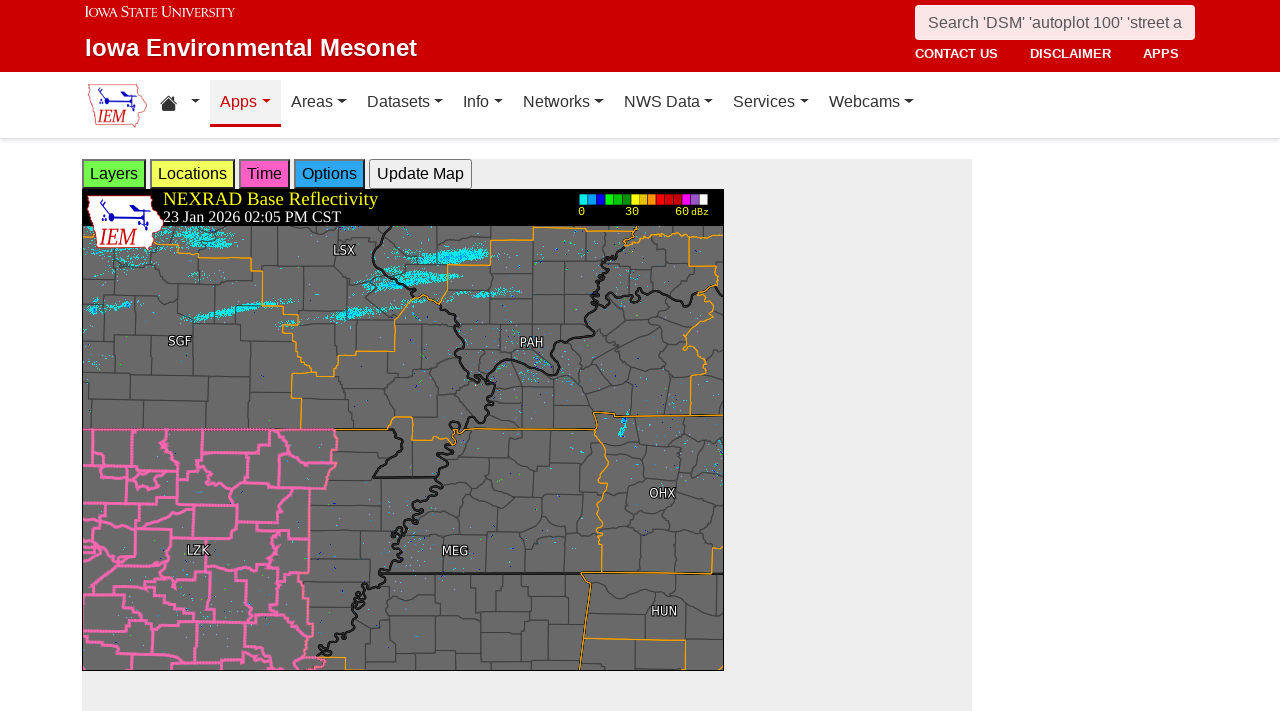

--- FILE ---
content_type: text/html; charset=UTF-8
request_url: https://mesonet.agron.iastate.edu/GIS/apps/rview/warnings.phtml?archive=&warnings.phtml?tz=CDT&cu=0&year=2022&month=12&day=05&hour=22&minute=20&tzoff=18000&sortdir=DESC&loop=0&sortcol=issue&c=yes&lon0=-90.06359863299997&lat0=36.49941253700007&warngeo=both
body_size: 465339
content:
<!DOCTYPE html>
<html lang="en">
  <head>
        <meta charset="utf-8">
    <meta http-equiv="X-UA-Compatible" content="IE=edge">
    <meta name="viewport" content="width=device-width, initial-scale=1.0">
    <title>IEM :: RADAR &amp; NWS Warnings</title>
    <meta name="description" content="Iowa State University, Iowa Environmental Mesonet">
    <meta name="author" content="daryl herzmann akrherz@iastate.edu">

    <link href="/vendor/bootstrap/5.3.6/css/bootstrap.min.css" rel="stylesheet">
    <!-- Bootstrap Icons for UI and navigation -->
    <link rel="stylesheet" href="https://cdn.jsdelivr.net/npm/bootstrap-icons@1.11.3/font/bootstrap-icons.min.css">
    <link href="/css/iastate-iem.css" rel="stylesheet">

    <!-- Any page specific headextra content here -->
    <link rel="stylesheet" type="text/css" href="warnings.css" />
    <!-- Essential Social Tags -->
    <meta property="og:title" content="IEM :: RADAR &amp; NWS Warnings">
    <meta property="og:description" content="Iowa Environmental Mesonet of Iowa State University">
    <meta property="og:image" content="https://mesonet.agron.iastate.edu/images/logo_large.png">
    <meta property="og:url" content="https://mesonet.agron.iastate.edu/GIS/apps/rview/warnings.phtml?archive=&amp;warnings.phtml?tz=CDT&amp;cu=0&amp;year=2022&amp;month=12&amp;day=05&amp;hour=22&amp;minute=20&amp;tzoff=18000&amp;sortdir=DESC&amp;loop=0&amp;sortcol=issue&amp;c=yes&amp;lon0=-90.06359863299997&amp;lat0=36.49941253700007&amp;warngeo=both">
        <meta name="twitter:card" content="summary">

    <!-- Non-essential -->
    <meta name="twitter:creator" content="@akrherz">
    <!-- Le fav and touch icons -->
    <link rel="shortcut icon" href="/favicon.ico">
    <link rel="apple-touch-icon-precomposed" sizes="144x144" href="/apple-touch-icon-precomposed.png">
    <link rel="apple-touch-icon-precomposed" sizes="114x114" href="/apple-touch-icon-precomposed.png">
    <link rel="apple-touch-icon-precomposed" sizes="72x72" href="/apple-touch-icon-precomposed.png">
    <link rel="apple-touch-icon-precomposed" href="/apple-touch-icon-precomposed.png">
  </head>

  <body>
    <a href="#main-content" class="visually-hidden-focusable">Skip to main content</a>
<header>
<!-- Mobile navbar: Simple single row with logo, search, and hamburger -->
<nav class="navbar-site d-block d-lg-none" aria-label="Utility navigation">
    <div class="container">
        <div class="mobile-navbar-row d-flex align-items-center">
            <div class="mobile-logo me-2">
                <a href="/" title="Home">
                    <img src="/images/logo_small.png" alt="IEM" height="30">
                </a>
            </div>
            
            <div class="mobile-search flex-fill me-2">
                <form action="/search" method="GET" role="search">
                    <input name="q" aria-label="Search" title="Search" placeholder="Search 'DSM' 'autoplot 100' 'street address'" type="text" class="form-control form-control-sm">
                </form>
            </div>
            
            <div class="mobile-menu d-flex align-items-center">
                <!-- Utility toggler removed per design: keep only primary-nav toggler -->
                <button type="button" class="navbar-toggler p-1 ms-2" data-bs-toggle="collapse" data-bs-target="#navbar-menu-collapse" aria-controls="navbar-menu-collapse" aria-expanded="false" aria-label="Toggle primary navigation">
                    <span class="navbar-toggler-icon"></span>
                    <span class="visually-hidden">Primary navigation</span>
                </button>
            </div>
        </div>
        <!-- Mobile site links (contact, disclaimer, apps) now unified target -->
        <div class="collapse" id="mobile-nav-collapse">
            <ul class="nav navbar-nav mobile-site-nav" aria-label="Utility navigation links">
                <li class="nav-item"><a class="nav-link" href="/info/contacts.php">contact us</a></li>
                <li class="nav-item"><a class="nav-link" href="/disclaimer.php">disclaimer</a></li>
                <li class="nav-item"><a class="nav-link" href="/apps.php">apps</a></li>
            </ul>
        </div>
    </div>
</nav>

<!-- Desktop navbar: ISU wordmark on left, search and links stacked on right -->
<nav class="navbar-site d-none d-lg-block" aria-label="Utility navigation">
    <div class="container">
        <div class="desktop-navbar-row">
            <div class="desktop-wordmark">
                <a href="/" title="Home" class="wordmark-unit">
                    <span class="wordmark-isu">Iowa State University</span>
                    <span class="wordmark-unit-title">Iowa Environmental Mesonet</span>
                </a>
            </div>
            
            <div class="desktop-right">
                <div class="desktop-search">
                    <form action="/search" method="GET" role="search">
                        <input name="q" aria-label="Search" title="Search" placeholder="Search 'DSM' 'autoplot 100' 'street address'" type="text" class="form-control">
                    </form>
                </div>
                
                <div class="desktop-links">
                    <ul class="nav navbar-nav">
                        <li class="nav-item"><a class="nav-link" href="/info/contacts.php">contact us</a></li>
                        <li class="nav-item"><a class="nav-link" href="/disclaimer.php">disclaimer</a></li>
                        <li class="nav-item"><a class="nav-link" href="/apps.php">apps</a></li>
                    </ul>
                </div>
            </div>
        </div>
    </div>
</nav>
</header>

<!-- Main navigation menu navbar -->
<nav class="navbar navbar-expand-lg navbar-light bg-white border-bottom" aria-label="Primary navigation">
    <div class="container">
        <!-- Desktop IEM logo (visible in main nav on desktop) -->
        <div class="d-none d-lg-block">
            <a href="/"><img style="height: 50px;" alt="IEM" class="img-fluid float-start" src="/images/logo_small.png" /></a>
        </div>
        
    <!-- Main navigation menu (collapsible on mobile) -->
    <div class="navbar-collapse collapse" id="navbar-menu-collapse">
            <ul class="nav navbar-nav">
        
<li class="nav-item dropdown"><a class="nav-link dropdown-toggle" data-bs-toggle="dropdown" 
    href="#" aria-label="Home resources menu"> <i class="bi bi-house-fill" aria-hidden="true"></i><span class="visually-hidden">Home resources</span> </a>
    <ul class="dropdown-menu">
        <li><a class="dropdown-item" href="/projects/iao/">Iowa Atmospheric Observatory</a></li>
        <li><a class="dropdown-item" href="/">Iowa Environmental Mesonet</a></li>
        <li><a class="dropdown-item" href="https://cocorahs.org">CoCoRaHS</a></li>
        <li><a class="dropdown-item" href="https://dailyerosion.org">Daily Erosion Project</a></li>
        <li><a class="dropdown-item" href="https://weather.im">Weather.IM Project</a></li>
    </ul></li>
        
<li class="nav-item dropdown active">
<a class="nav-link dropdown-toggle" data-bs-toggle="dropdown" href="#">Apps</a>
<ul class="dropdown-menu">
<li><a class="dropdown-item" href="/apps.php">Application Index</a></li>
<li><a class="dropdown-item" href="/plotting/auto/">Automated Data Plotting</a></li>
<li><a class="dropdown-item" href="/climodat/">Climodat</a></li>
<li><a class="dropdown-item" href="/climodat/monitor.php">Climodat Monitor</a></li>
<li><a class="dropdown-item" href="/explorer/">IEM Explorer</a></li>
<li><a class="dropdown-item" href="/rainfall/obhour.phtml">Hourly Precip</a></li>
<li><a class="dropdown-item active" href="/GIS/apps/rview/warnings.phtml">Interactive Radar</a></li>
<li><a class="dropdown-item" href="/topics/pests/">Pest Maps + Forecasting</a></li>
<li><a class="dropdown-item" href="/my/current.phtml">Sortable Currents</a></li>
<li><a class="dropdown-item" href="/timemachine/">Time Machine</a></li>
<li><a class="dropdown-item" href="/sites/windrose.phtml?station=AMW&network=IA_ASOS">Wind Roses</a></li>
</ul>
</li>
<li class="nav-item dropdown">
<a class="nav-link dropdown-toggle" data-bs-toggle="dropdown" href="#">Areas</a>
<ul class="dropdown-menu">
<li><a class="dropdown-item" href="/agweather/">Ag Weather/Climate Info</a></li>
<li><a class="dropdown-item" href="/archive/">Archive Mainpage</a></li>
<li><a class="dropdown-item" href="/climate/">Climate Mainpage</a></li>
<li><a class="dropdown-item" href="/current/">Current Mainpage</a></li>
<li><a class="dropdown-item" href="/dm/">Drought</a></li>
<li><a class="dropdown-item" href="/GIS/">GIS Mainpage</a></li>
<li><a class="dropdown-item" href="/nws/">NWS Mainpage</a></li>
<li><a class="dropdown-item" href="/current/severe.phtml">Severe Weather Mainpage</a></li>
</ul>
</li>
<li class="nav-item dropdown">
<a class="nav-link dropdown-toggle" data-bs-toggle="dropdown" href="#">Datasets</a>
<ul class="dropdown-menu">
<li><a class="dropdown-item" href="/COOP/extremes.php">Daily Climatology</a></li>
<li><a class="dropdown-item" href="/request/daily.phtml">Daily Observations</a></li>
<li><a class="dropdown-item" href="/info/datasets/">Dataset Documentation</a></li>
<li><a class="dropdown-item" href="/iemre/">IEM Reanalysis</a></li>
<li><a class="dropdown-item" href="/mos/">Model Output Statistics</a></li>
<li><a class="dropdown-item" href="/docs/nexrad_mosaic/">NEXRAD Mosaic</a></li>
<li><a class="dropdown-item" href="/request/gis/pireps.php">PIREP - Pilot Reports</a></li>
<li><a class="dropdown-item" href="/roads/">Roads Mainpage</a></li>
<li><a class="dropdown-item" href="/current/radar.phtml">RADAR & Satellite</a></li>
<li><a class="dropdown-item" href="/rainfall/">Rainfall Data</a></li>
<li><a class="dropdown-item" href="/archive/raob/">Sounding Archive</a></li>
<li><a class="dropdown-item" href="/smos/">Soil Moisture Satellite</a></li>
</ul>
</li>
<li class="nav-item dropdown">
<a class="nav-link dropdown-toggle" data-bs-toggle="dropdown" href="#">Info</a>
<ul class="dropdown-menu">
<li><a class="dropdown-item" href="/info.php">Info Mainpage</a></li>
<li><a class="dropdown-item" href="/onsite/features/past.php">Daily Features</a></li>
<li><a class="dropdown-item" href="/info/links.php">Links</a></li>
<li><a class="dropdown-item" href="/onsite/news.phtml">News</a></li>
<li><a class="dropdown-item" href="/present/">Presentations</a></li>
<li><a class="dropdown-item" href="/info/refs.php">Referenced By</a></li>
<li><a class="dropdown-item" href="/sites/locate.php">Station Data and Metadata</a></li>
<li><a class="dropdown-item" href="/QC/">Quality Control</a></li>
<li><a class="dropdown-item" href="/info/variables.phtml">Variables</a></li>
</ul>
</li>
<li class="nav-item dropdown">
<a class="nav-link dropdown-toggle" data-bs-toggle="dropdown" href="#">Networks</a>
<ul class="dropdown-menu">
<li><a class="dropdown-item" href="/sites/networks.php">Network Tables</a></li>
<li><a class="dropdown-item" href="/ASOS/">ASOS/AWOS Airports</a></li>
<li><a class="dropdown-item" href="/cocorahs/">CoCoRaHS - Citizen Science</a></li>
<li><a class="dropdown-item" href="/DCP/">DCP/HADS/SHEF - Hydrological</a></li>
<li><a class="dropdown-item" href="/COOP/">NWS COOP - Daily Climate</a></li>
<li><a class="dropdown-item" href="/agclimate/">ISU Soil Moisture</a></li>
<li><a class="dropdown-item" href="/nstl_flux/">NLAE Flux</a></li>
<li><a class="dropdown-item" href="/RWIS/">RWIS - Roadway Weather</a></li>
<li><a class="dropdown-item" href="/scan/">SCAN - NRCS Soil Climate</a></li>
<li><a class="dropdown-item" href="/other/">Other</a></li>
<li><a class="dropdown-item" href="/uscrn/">US Climate Reference</a></li>
</ul>
</li>
<li class="nav-item dropdown">
<a class="nav-link dropdown-toggle" data-bs-toggle="dropdown" href="#">NWS Data</a>
<ul class="dropdown-menu">
<li><a class="dropdown-item" href="/nws/">NWS Mainpage</a></li>
<li><a class="dropdown-item" href="/lsr/">Local Storm Report App</a></li>
<li><a class="dropdown-item" href="/cow/">IEM Cow (SBW Verification)</a></li>
<li><a class="dropdown-item" href="/raccoon/">IEM Raccoon (SBW Powerpoints)</a></li>
<li><a class="dropdown-item" href="/river/">River Summary</a></li>
<li><a class="dropdown-item" href="/GIS/goes.phtml">Satellite Data</a></li>
<li><a class="dropdown-item" href="/vtec/search.php">Search for Warnings</a></li>
<li><a class="dropdown-item" href="/nws/sps_search/">Special Weather Statement (SPS) Search</a></li>
<li><a class="dropdown-item" href="/nws/spc_outlook_search/">SPC Convective Outlook / MCD Search</a></li>
<li><a class="dropdown-item" href="/GIS/apps/rview/watch.phtml">SPC Watches</a></li>
<li><a class="dropdown-item" href="/nws/text.php">Text Archives Mainpage</a></li>
<li><a class="dropdown-item" href="/wx/afos/list.phtml">Text Listing by WFO/Center/Product</a></li>
<li><a class="dropdown-item" href="/wx/afos/">Text by Product ID</a></li>
<li><a class="dropdown-item" href="/vtec/">VTEC Browser</a></li>
</ul>
</li>
<li class="nav-item dropdown">
<a class="nav-link dropdown-toggle" data-bs-toggle="dropdown" href="#">Services</a>
<ul class="dropdown-menu">
<li><a class="dropdown-item" href="/api/">API Mainpage</a></li>
<li><a class="dropdown-item" href="/api/#cgi">CGI / Bulk Data</a></li>
<li><a class="dropdown-item" href="/request/grx/">Gibson Ridge Placefiles</a></li>
<li><a class="dropdown-item" href="/projects/iembot/">iembot</a></li>
<li><a class="dropdown-item" href="/api/#json">JSON Webservices</a></li>
<li><a class="dropdown-item" href="/request/ldm.php">LDM</a></li>
<li><a class="dropdown-item" href="/request/maxcsv.py?help">Max CSV</a></li>
<li><a class="dropdown-item" href="/ogc/">OGC Webservices</a></li>
<li><a class="dropdown-item" href="/GIS/radmap_api.phtml">RadMap API</a></li>
<li><a class="dropdown-item" href="/GIS/radview.phtml">RADAR Services</a></li>
</ul>
</li>
<li class="nav-item dropdown">
<a class="nav-link dropdown-toggle" data-bs-toggle="dropdown" href="#">Webcams</a>
<ul class="dropdown-menu">
<li><a class="dropdown-item" href="/projects/webcam.php">Webcam mainpage</a></li>
<li><a class="dropdown-item" href="/current/bloop.phtml">Build your own lapses</a></li>
<li><a class="dropdown-item" href="/cool/">Cool lapses</a></li>
<li><a class="dropdown-item" href="/current/viewer.phtml">IEM Webcam Viewer</a></li>
<li><a class="dropdown-item" href="/current/isucams.phtml">ISU Campus Webcams</a></li>
<li><a class="dropdown-item" href="/current/camlapse/">Recent lapses</a></li>
<li><a class="dropdown-item" href="/current/webcam.php">Still images</a></li>
</ul>
</li>
</ul>
        </div>
    </div>
</nav><main role="main" id="main-content">
  <div class="container">
    <form style="display: inline;" method="GET" name="myform" action="warnings.phtml">
<input type="hidden" value="DMX" name="osite">
<input type="hidden" name="tzoff" value="0"><input type="hidden" value="36.499412537" name="lat0">
    <input type="hidden" value="-90.063598633" name="lon0"><div id="datawindow"
 style="background: #eee; height: 580px; width: 890px; z-index: 2;">
<button type="button" data-control="layers" style="background: #73FA4D;">
Layers</button>
<button type="button" data-control="locations" style="background: #F2FE5A;">
Locations</button>
<button type="button" data-control="time" style="background: #FF5EC4;">
Time</button>
<button type="button" data-control="options" style="background: #2EA7F2;">
Options</button>
<input type="submit" value="Update Map">
<br />
<div id="layers-control" style="width: 450px; background: #73FA4D; display: none; z-index: 3; position: absolute; padding: 5px; margin: 2px; border: 2px solid #000;">

<strong>Available Layers</strong>
<br /><input id="layerusdm" name="layers[]" type="checkbox"  value="usdm"> <label for="layerusdm">US Drought Monitor</label><br /><input id="layergoes_vis" name="layers[]" type="checkbox"  value="goes_vis"> <label for="layergoes_vis">CONUS GOES Visible</label><br /><input id="layergoes_ir" name="layers[]" type="checkbox"  value="goes_ir"> <label for="layergoes_ir">CONUS GOES Infrared</label><br /><input id="layergoes_wv" name="layers[]" type="checkbox"  value="goes_wv"> <label for="layergoes_wv">CONUS GOES Water Vapor</label><br /><input id="layercurrent_barbs" name="layers[]" type="checkbox"  value="current_barbs"> <label for="layercurrent_barbs">Current Wind Barbs</label><br /><input id="layerairtemps" name="layers[]" type="checkbox"  value="airtemps"> <label for="layerairtemps">Current Air Temps</label><br /><input id="layercurrent_sites" name="layers[]" type="checkbox"  value="current_sites"> <label for="layercurrent_sites">Site Labels</label>
<br /><input id="layernexrad" name="layers[]" type="checkbox"  value="nexrad" checked="checked"> <label for="layernexrad">CONUS NEXRAD</label><br /><input id="layerakn0q" name="layers[]" type="checkbox"  value="akn0q"> <label for="layerakn0q">Alaska NEXRAD (2010+)</label><br /><input id="layerhin0q" name="layers[]" type="checkbox"  value="hin0q"> <label for="layerhin0q">Hawaii NEXRAD (2010+)</label><br /><input id="layerprn0q" name="layers[]" type="checkbox"  value="prn0q"> <label for="layerprn0q">Puerto Rico NEXRAD (2010+)</label><br /><input id="layerwarnings" name="layers[]" type="checkbox"  value="warnings" checked="checked"> <label for="layerwarnings">Warnings</label><br /><input id="layercwsu" name="layers[]" type="checkbox"  value="cwsu"> <label for="layercwsu">CWSU Boundaries</label><br /><input id="layercwas" name="layers[]" type="checkbox"  value="cwas" checked="checked"> <label for="layercwas">WFO Boundaries</label><br /><input id="layeruscounties" name="layers[]" type="checkbox"  value="uscounties" checked="checked"> <label for="layeruscounties">US Counties</label><br /><input id="layerinterstates" name="layers[]" type="checkbox"  value="interstates"> <label for="layerinterstates">US Interstates</label><br /><input id="layerwatches" name="layers[]" type="checkbox"  value="watches" checked="checked"> <label for="layerwatches">Watches</label>
<input type="hidden" name="layers[]" value="blank">

<div style="float: right;">
<button type="button" data-control="layers">Save Settings</button>
<input type="submit" value="Save + Update Map"> </div>
</div>
<div id="locations-control" style="width: 450px; background: #F2FE5A; display: none; z-index: 3; position: absolute;  padding: 5px; margin: 2px; border: 2px solid #000;">
<strong>NWS CWSU/WFO/RFC Office:</strong><br />
<select name="site" style="width: 100%"><option value="ABR" >[ABR] Aberdeen</option><option value="ALY" >[ALY] Albany</option><option value="ABQ" >[ABQ] Albuquerque</option><option value="AMA" >[AMA] Amarillo</option><option value="AFC" >[AFC] Anchorage</option><option value="EWX" >[EWX] Austin/San Antonio</option><option value="LWX" >[LWX] Baltimore/Washington</option><option value="BYZ" >[BYZ] Billings</option><option value="BGM" >[BGM] Binghamton</option><option value="BMX" >[BMX] Birmingham</option><option value="BIS" >[BIS] Bismarck</option><option value="RNK" >[RNK] Blacksburg</option><option value="BOI" >[BOI] Boise</option><option value="BOX" >[BOX] Boston / Norton</option><option value="BRO" >[BRO] Brownsville</option><option value="BUF" >[BUF] Buffalo</option><option value="BTV" >[BTV] Burlington</option><option value="CAR" >[CAR] Caribou</option><option value="CHS" >[CHS] Charleston</option><option value="RLX" >[RLX] Charleston</option><option value="CYS" >[CYS] Cheyenne</option><option value="LOT" >[LOT] Chicago</option><option value="CLE" >[CLE] Cleveland</option><option value="CAE" >[CAE] Columbia</option><option value="CRP" >[CRP] Corpus Christi</option><option value="FWD" >[FWD] Dallas/Fort Worth</option><option value="BOU" >[BOU] Denver</option><option value="DMX" SELECTED>[DMX] Des Moines</option><option value="DTX" >[DTX] Detroit</option><option value="DDC" >[DDC] Dodge City</option><option value="DLH" >[DLH] Duluth</option><option value="LKN" >[LKN] Elko</option><option value="EPZ" >[EPZ] El Paso</option><option value="EKA" >[EKA] Eureka</option><option value="AFG" >[AFG] Fairbanks</option><option value="FGZ" >[FGZ] Flagstaff</option><option value="APX" >[APX] Gaylord</option><option value="GGW" >[GGW] Glasgow</option><option value="GLD" >[GLD] Goodland</option><option value="FGF" >[FGF] Grand Forks</option><option value="GJT" >[GJT] Grand Junction</option><option value="GRR" >[GRR] Grand Rapids</option><option value="GYX" >[GYX] Gray</option><option value="TFX" >[TFX] Great Falls</option><option value="GRB" >[GRB] Green Bay</option><option value="GSP" >[GSP] Greenville/Spartanburg</option><option value="GUM" >[GUM] Guam</option><option value="GID" >[GID] Hastings</option><option value="HFO" >[HFO] Honolulu</option><option value="HGX" >[HGX] Houston/Galveston</option><option value="HUN" >[HUN] Huntsville</option><option value="IND" >[IND] Indianapolis</option><option value="JAN" >[JAN] Jackson</option><option value="JKL" >[JKL] Jackson</option><option value="JAX" >[JAX] Jacksonville</option><option value="AJK" >[AJK] Juneau</option><option value="EAX" >[EAX] Kansas City/Pleasant Hill</option><option value="KEY" >[KEY] Key West</option><option value="ARX" >[ARX] La Crosse</option><option value="LCH" >[LCH] Lake Charles</option><option value="VEF" >[VEF] Las Vegas</option><option value="ILX" >[ILX] Lincoln</option><option value="LZK" >[LZK] Little Rock</option><option value="LOX" >[LOX] Los Angeles/Oxnard</option><option value="LMK" >[LMK] Louisville</option><option value="LUB" >[LUB] Lubbock</option><option value="MQT" >[MQT] Marquette</option><option value="MFR" >[MFR] Medford</option><option value="MLB" >[MLB] Melbourne</option><option value="MEG" >[MEG] Memphis</option><option value="MFL" >[MFL] Miami</option><option value="MAF" >[MAF] Midland/Odessa</option><option value="MKX" >[MKX] Milwaukee/Sullivan</option><option value="MSO" >[MSO] Missoula</option><option value="MOB" >[MOB] Mobile</option><option value="MRX" >[MRX] Morristown</option><option value="PHI" >[PHI] Mount Holly</option><option value="OHX" >[OHX] Nashville</option><option value="LIX" >[LIX] New Orleans</option><option value="MHX" >[MHX] Newport/Morehead City</option><option value="OKX" >[OKX] New York</option><option value="OUN" >[OUN] Norman</option><option value="IWX" >[IWX] Northern Indiana</option><option value="LBF" >[LBF] North Platte</option><option value="OAX" >[OAX] Omaha / Valley</option><option value="PAH" >[PAH] Paducah</option><option value="FFC" >[FFC] Peachtree City</option><option value="PDT" >[PDT] Pendleton</option><option value="PSR" >[PSR] Phoenix</option><option value="PBZ" >[PBZ] Pittsburgh</option><option value="PIH" >[PIH] Pocatello/Idaho Falls</option><option value="PQR" >[PQR] Portland</option><option value="PUB" >[PUB] Pueblo</option><option value="DVN" >[DVN] Quad Cities IA IL</option><option value="RAH" >[RAH] Raleigh</option><option value="UNR" >[UNR] Rapid City</option><option value="REV" >[REV] Reno</option><option value="RIW" >[RIW] Riverton</option><option value="STO" >[STO] Sacramento</option><option value="SLC" >[SLC] Salt Lake City</option><option value="SJT" >[SJT] San Angelo</option><option value="SGX" >[SGX] San Diego</option><option value="MTR" >[MTR] San Francisco</option><option value="HNX" >[HNX] San Joaquin Valley/Hanford</option><option value="JSJ" >[JSJ] San Juan</option><option value="SEW" >[SEW] Seattle</option><option value="SHV" >[SHV] Shreveport</option><option value="FSD" >[FSD] Sioux Falls</option><option value="OTX" >[OTX] Spokane</option><option value="SGF" >[SGF] Springfield</option><option value="CTP" >[CTP] State College</option><option value="LSX" >[LSX] St Louis</option><option value="TAE" >[TAE] Tallahassee</option><option value="TBW" >[TBW] Tampa Bay Area / Ruskin</option><option value="TOP" >[TOP] Topeka</option><option value="TWC" >[TWC] Tucson</option><option value="TSA" >[TSA] Tulsa</option><option value="MPX" >[MPX] Twin Cities/Chanhassen</option><option value="AKQ" >[AKQ] Wakefield</option><option value="ICT" >[ICT] Wichita</option><option value="ILM" >[ILM] Wilmington</option><option value="ILN" >[ILN] Wilmington</option><option value="ACR" >[ACR] Alaska - Pacific RFC</option><option value="TUA" >[TUA] Arkansas Red River RFC</option><option value="ALR" >[ALR] Atlanta RFC</option><option value="RSA" >[RSA] California - Nevada RFC</option><option value="STR" >[STR] Colorado RFC</option><option value="ORN" >[ORN] Lower Mississippi RFC</option><option value="RHA" >[RHA] Mid Atlantic RFC</option><option value="KRF" >[KRF] Missouri River Basin RFC</option><option value="MSR" >[MSR] North Central RFC</option><option value="TAR" >[TAR] Northeast RFC</option><option value="PTR" >[PTR] Northwest RFC</option><option value="TIR" >[TIR] Ohio RFC</option><option value="FWR" >[FWR] West Gulf RFC</option><option value="ZAB" >[ZAB] Albuquerque</option><option value="ZAN" >[ZAN] Anchorage</option><option value="ZTL" >[ZTL] Atlanta</option><option value="ZBW" >[ZBW] Boston</option><option value="ZAU" >[ZAU] Chicago</option><option value="ZOB" >[ZOB] Cleveland</option><option value="ZDV" >[ZDV] Denver</option><option value="ZFW" >[ZFW] Fort Worth</option><option value="ZHN" >[ZHN] Honolulu CWSU</option><option value="ZHU" >[ZHU] Houston</option><option value="ZID" >[ZID] Indianapolis</option><option value="ZJX" >[ZJX] Jacksonville</option><option value="ZKC" >[ZKC] Kansas City</option><option value="ZLA" >[ZLA] Los Angeles</option><option value="ZME" >[ZME] Memphis</option><option value="ZMA" >[ZMA] Miami</option><option value="ZMP" >[ZMP] Minneapolis</option><option value="ZNY" >[ZNY] New York</option><option value="ZOA" >[ZOA] Oakland</option><option value="ZLC" >[ZLC] Salt Lake City</option><option value="ZSE" >[ZSE] Seattle</option><option value="ZDC" >[ZDC] Washington DC</option><option value="NHC" >[NHC] National Hurricane Center</option></select>

<br />Selecting a different office will move the display to that office.
<div style="float: right;">
<button type="button" data-control="locations">Save Settings</button>
<input type="submit" value="Save + Update Map"> </div>
</div>
<div id="time-control" style="width: 450px; background: #FF5EC4; display: none; z-index: 3; position: absolute;  padding: 5px; margin: 2px; border: 2px solid #000;">
<p><strong>Select Time Zone</strong><br />
<select name="tz"><option value="UTC">UTC</option><option value="EDT">EDT</option><option value="EST">EST</option><option value="CDT" selected>CDT</option><option value="CST">CST</option><option value="MDT">MDT</option><option value="MST">MST</option><option value="PDT">PDT</option><option value="PST">PST</option></select>

<p><strong>Archive Options</strong><br />
<input type="checkbox" value="yes" name="archive">Set Archive Mode</td>
<br />If you are producing an animation, this date specifies the end date of
the loop.</p>
<table class="table table-sm">
<tr><th>Year:</th><td><select name="year"><option value="2003">2003</option><option value="2004">2004</option><option value="2005">2005</option><option value="2006">2006</option><option value="2007">2007</option><option value="2008">2008</option><option value="2009">2009</option><option value="2010">2010</option><option value="2011">2011</option><option value="2012">2012</option><option value="2013">2013</option><option value="2014">2014</option><option value="2015">2015</option><option value="2016">2016</option><option value="2017">2017</option><option value="2018">2018</option><option value="2019">2019</option><option value="2020">2020</option><option value="2021">2021</option><option value="2022">2022</option><option value="2023">2023</option><option value="2024">2024</option><option value="2025">2025</option><option value="2026" selected>2026</option></select></td></tr>
<tr><th>Month:</th><td><select name="month"><option value="1" selected>Jan</option><option value="2">Feb</option><option value="3">Mar</option><option value="4">Apr</option><option value="5">May</option><option value="6">Jun</option><option value="7">Jul</option><option value="8">Aug</option><option value="9">Sep</option><option value="10">Oct</option><option value="11">Nov</option><option value="12">Dec</option></select></td></tr>
<tr><th>Day:</th><td><select name="day"><option value="1">1</option><option value="2">2</option><option value="3">3</option><option value="4">4</option><option value="5">5</option><option value="6">6</option><option value="7">7</option><option value="8">8</option><option value="9">9</option><option value="10">10</option><option value="11">11</option><option value="12">12</option><option value="13">13</option><option value="14">14</option><option value="15">15</option><option value="16">16</option><option value="17">17</option><option value="18">18</option><option value="19">19</option><option value="20">20</option><option value="21">21</option><option value="22">22</option><option value="23" selected>23</option><option value="24">24</option><option value="25">25</option><option value="26">26</option><option value="27">27</option><option value="28">28</option><option value="29">29</option><option value="30">30</option><option value="31">31</option></select></td></tr>
<tr><th>Time:</th><td><select name="hour"><option value="0">12 AM</option><option value="1">01 AM</option><option value="2">02 AM</option><option value="3">03 AM</option><option value="4">04 AM</option><option value="5">05 AM</option><option value="6">06 AM</option><option value="7">07 AM</option><option value="8">08 AM</option><option value="9">09 AM</option><option value="10">10 AM</option><option value="11">11 AM</option><option value="12">12 PM</option><option value="13">01 PM</option><option value="14">02 PM</option><option value="15" selected>03 PM</option><option value="16">04 PM</option><option value="17">05 PM</option><option value="18">06 PM</option><option value="19">07 PM</option><option value="20">08 PM</option><option value="21">09 PM</option><option value="22">10 PM</option><option value="23">11 PM</option></select>:<select name="minute"><option value="0">0</option><option value="5" selected>5</option><option value="10">10</option><option value="15">15</option><option value="20">20</option><option value="25">25</option><option value="30">30</option><option value="35">35</option><option value="40">40</option><option value="45">45</option><option value="50">50</option><option value="55">55</option></select></td></tr>
</table>

<p><div style="float: right;">
<button type="button" data-control="time">Save Settings</button>
<input type="submit" value="Save + Update Map"> </div>
</div>
<div id="options-control" style="width: 450px; background: #2EA7F2; display: none; z-index: 3; position: absolute;  padding: 5px; margin: 2px; border: 2px solid #000;">
<strong>Warning geography:</strong>
<br />Short term warnings (SVR,TOR,SMW) have a storm based and county
geography associated with them.  You can pick which or both to display:
<br /><select name="warngeo"><option value="both" selected>County + Polygon</option><option value="county">County Only</option><option value="sbw">Storm Based Warning</option></select>

<p><strong>Map Extent:</strong>
<br />View Scale: <select name="zoom"><option value="5">5 km</option><option value="10">10 km</option><option value="25">25 km</option><option value="50">50 km</option><option value="100">100 km</option><option value="250" selected>250 km</option><option value="500">500 km</option><option value="1000">1000 km</option><option value="3000">3000 km</option></select>

<br />Image Size:
<select name="imgsize"><option value="640x480" selected>640x480</option><option value="800x600">800x600</option><option value="1024x768">1024x768</option><option value="1280x1024">1280x1024</option></select>

<p><strong>Loop Options</strong>
<br /><select name="loop"><option value="0" selected>1 image only</option><option value="1">Java Script Loop</option></select>
<br />Loop Frames:
<input type="text" value="10" name="frames" size="3">
<br />Loop Frame Interval:
<select name="interval"><option value="5" selected>5 minutes</option><option value="10">10 minutes</option><option value="15">15 minutes</option><option value="30">30 minutes</option><option value="60">1 hour</option><option value="120">2 hours</option><option value="1440">1 day</option></select>

<p><strong>Text Warning Listing</strong>
<br />Filter by WFO:
<select name="filter"><option value="0" selected>No</option><option value="1">Yes</option></select>

<br />Product Filter:
<br /><input type="radio" value="0" name="cu" checked>Show All<br /><input type="radio" value="1" name="cu" >Convective Only

<br />Sort Column:
<select name="sortcol"><option value="fcster">Product Author</option><option value="phenomena">Product Type</option><option value="expire">Product Expiration</option><option value="issue" selected>Product Issued</option><option value="sname">State Name</option><option value="updated">Product Updated</option><option value="wfo">Weather Office</option><option value="eventid">VTEC Event ID</option><option value="status">VTEC Status</option></select>

<br />Sort Direction:
<select name="sortdir"><option value="DESC" selected>DESC</option><option value="ASC">ASC</option></select>

<p><strong>Local Storm Reports (LSR)</strong>
<br />Time window around plot valid time to plot LSRs.
<br /><select name="lsrlook"><option value="+" selected>+</option><option value="-">-</option><option value="+/-">+/-</option></select>
<select name="lsrwindow"><option value="0" selected>Hide</option><option value="5">5 minutes</option><option value="10">10 minutes</option><option value="15">15 minutes</option><option value="30">30 minutes</option><option value="60">60 minutes</option></select>
<div style="float: right;">
<button type="button" data-control="options">Save Settings</button>
<input type="submit" value="Save + Update Map"> </div>
</div><input type="hidden" name="extents" value="-92.563598633,33.999412537,-87.563598633,38.999412537">
<input type="image" name="img" src="/GIS/radmap.php?ts=202601232005&width=640&height=480&tz=CDT&bbox=-92.564,33.999,-87.564,38.999&layers[]=uscounties&layers[]=cwas&layers[]=watches&layers[]=nexrad&layers[]=county_warnings&layers[]=sbw&" border="1">
</form></div><input type="hidden" name="extents" value="-92.563598633,33.999412537,-87.563598633,38.999412537">
<!-- Warnings Key positioned outside datawindow -->
<div class="legend-container">
<img src="static/warnings_legend.png" alt="Warnings Legend">
</div><div style="clear: both;">
Warnings Valid at: <b>23 Jan 2026 03:06 PM CDT</b>
<br clear="all" /><div class="wwa-state">NY</div><div class="wwaY"><span style="font-size: 14pt;">Winter Weather Advisory</span> (<a href="/vtec/2026-O-NEW-KBUF-WW-Y-0007.html">View Text</a>) expires 10:00 AM by <a href="warnings.phtml?frames=10&amp;interval=5&amp;archive=&amp;cu=0&amp;year=2026&amp;month=01&amp;day=23&amp;hour=15&amp;minute=05&amp;loop=0&amp;filter=0&amp;sortdir=DESC&amp;zoom=250&amp;warngeo=both&tz=CDT&cu=0&year=2026&month=01&day=23&hour=15&minute=05&archive=&tzoff=18000&site=BUF">BUF</a> (Hitchcock)<br /><a href="warnings.phtml?archive=&tz=CDT&cu=0&year=2026&month=01&day=23&hour=15&minute=05&tzoff=18000&sortdir=DESC&loop=0&sortcol=issue&c=yes&lon0=-77.37119659999996&lat0=43.36907959000007&warngeo=both">Monroe</a>, <a href="warnings.phtml?archive=&tz=CDT&cu=0&year=2026&month=01&day=23&hour=15&minute=05&tzoff=18000&sortdir=DESC&loop=0&sortcol=issue&c=yes&lon0=-76.47189331099997&lat0=43.418091469000046&warngeo=both">Northern Cayuga</a>, <a href="warnings.phtml?archive=&tz=CDT&cu=0&year=2026&month=01&day=23&hour=15&minute=05&tzoff=18000&sortdir=DESC&loop=0&sortcol=issue&c=yes&lon0=-76.70269659999997&lat0=43.3442&warngeo=both">Wayne</a>, <a href="warnings.phtml?archive=&tz=CDT&cu=0&year=2026&month=01&day=23&hour=15&minute=05&tzoff=18000&sortdir=DESC&loop=0&sortcol=issue&c=yes&lon0=-77.99479675299995&lat0=43.37652587900004&warngeo=both">Orleans</a>, in NY  <br /><div class="vtec">VTEC# 7 (CON)</div><div class="issued">Issued: 03:00 PM</div><div class="updated">Updated: 12:57 PM</div>&nbsp;</div>
<div class="wwa-state">MO</div><div class="wwaY"><span style="font-size: 14pt;">Cold Weather Advisory</span> (<a href="/vtec/2026-O-NEW-KLSX-CW-Y-0002.html">View Text</a>) expires 01:00 PM by <a href="warnings.phtml?frames=10&amp;interval=5&amp;archive=&amp;cu=0&amp;year=2026&amp;month=01&amp;day=23&amp;hour=15&amp;minute=05&amp;loop=0&amp;filter=0&amp;sortdir=DESC&amp;zoom=250&amp;warngeo=both&tz=CDT&cu=0&year=2026&month=01&day=23&hour=15&minute=05&archive=&tzoff=18000&site=LSX">LSX</a> (Britt)<br /><a href="warnings.phtml?archive=&tz=CDT&cu=0&year=2026&month=01&day=23&hour=15&minute=05&tzoff=18000&sortdir=DESC&loop=0&sortcol=issue&c=yes&lon0=-90.11069488499999&lat0=38.07641220100004&warngeo=both">St. Francois</a>, <a href="warnings.phtml?archive=&tz=CDT&cu=0&year=2026&month=01&day=23&hour=15&minute=05&tzoff=18000&sortdir=DESC&loop=0&sortcol=issue&c=yes&lon0=-91.36549377399996&lat0=38.71321106000005&warngeo=both">Gasconade</a>, <a href="warnings.phtml?archive=&tz=CDT&cu=0&year=2026&month=01&day=23&hour=15&minute=05&tzoff=18000&sortdir=DESC&loop=0&sortcol=issue&c=yes&lon0=-90.10910034199998&lat0=38.96751403800005&warngeo=both">St. Charles</a>, <a href="warnings.phtml?archive=&tz=CDT&cu=0&year=2026&month=01&day=23&hour=15&minute=05&tzoff=18000&sortdir=DESC&loop=0&sortcol=issue&c=yes&lon0=-90.73149871799995&lat0=38.70851135300006&warngeo=both">Franklin</a>, <a href="warnings.phtml?archive=&tz=CDT&cu=0&year=2026&month=01&day=23&hour=15&minute=05&tzoff=18000&sortdir=DESC&loop=0&sortcol=issue&c=yes&lon0=-90.11769866899994&lat0=38.891212463000045&warngeo=both">St. Louis</a>, <a href="warnings.phtml?archive=&tz=CDT&cu=0&year=2026&month=01&day=23&hour=15&minute=05&tzoff=18000&sortdir=DESC&loop=0&sortcol=issue&c=yes&lon0=-90.16699981699998&lat0=38.774112701000035&warngeo=both">St. Louis City</a>, <a href="warnings.phtml?archive=&tz=CDT&cu=0&year=2026&month=01&day=23&hour=15&minute=05&tzoff=18000&sortdir=DESC&loop=0&sortcol=issue&c=yes&lon0=-90.25029754599996&lat0=38.501911163000045&warngeo=both">Jefferson</a>, <a href="warnings.phtml?archive=&tz=CDT&cu=0&year=2026&month=01&day=23&hour=15&minute=05&tzoff=18000&sortdir=DESC&loop=0&sortcol=issue&c=yes&lon0=-91.09389495799996&lat0=38.21121215800008&warngeo=both">Crawford</a>, <a href="warnings.phtml?archive=&tz=CDT&cu=0&year=2026&month=01&day=23&hour=15&minute=05&tzoff=18000&sortdir=DESC&loop=0&sortcol=issue&c=yes&lon0=-90.64009857199994&lat0=38.206111908000025&warngeo=both">Washington</a>, <a href="warnings.phtml?archive=&tz=CDT&cu=0&year=2026&month=01&day=23&hour=15&minute=05&tzoff=18000&sortdir=DESC&loop=0&sortcol=issue&c=yes&lon0=-89.92509460399998&lat0=38.12771225000006&warngeo=both">Ste. Genevieve</a>, <a href="warnings.phtml?archive=&tz=CDT&cu=0&year=2026&month=01&day=23&hour=15&minute=05&tzoff=18000&sortdir=DESC&loop=0&sortcol=issue&c=yes&lon0=-90.53489685099998&lat0=37.74041366600005&warngeo=both">Iron</a>, <a href="warnings.phtml?archive=&tz=CDT&cu=0&year=2026&month=01&day=23&hour=15&minute=05&tzoff=18000&sortdir=DESC&loop=0&sortcol=issue&c=yes&lon0=-90.13849639899996&lat0=37.64401245100004&warngeo=both">Madison</a>, <a href="warnings.phtml?archive=&tz=CDT&cu=0&year=2026&month=01&day=23&hour=15&minute=05&tzoff=18000&sortdir=DESC&loop=0&sortcol=issue&c=yes&lon0=-90.73489379899996&lat0=37.60401153600003&warngeo=both">Reynolds</a>, <a href="warnings.phtml?archive=&tz=CDT&cu=0&year=2026&month=01&day=23&hour=15&minute=05&tzoff=18000&sortdir=DESC&loop=0&sortcol=issue&c=yes&lon0=-92.37999725299994&lat0=38.92091369600007&warngeo=both">Moniteau</a>, <a href="warnings.phtml?archive=&tz=CDT&cu=0&year=2026&month=01&day=23&hour=15&minute=05&tzoff=18000&sortdir=DESC&loop=0&sortcol=issue&c=yes&lon0=-92.00379943799999&lat0=38.73951339700005&warngeo=both">Cole</a>, <a href="warnings.phtml?archive=&tz=CDT&cu=0&year=2026&month=01&day=23&hour=15&minute=05&tzoff=18000&sortdir=DESC&loop=0&sortcol=issue&c=yes&lon0=-91.64039611799996&lat0=38.707912445000034&warngeo=both">Osage</a>, in MO  <br /><div class="vtec">VTEC# 2 (EXT)</div><div class="issued">Issued: 02:31 PM</div><div class="updated">Updated: 02:31 PM</div>&nbsp;</div>
<div class="wwa-state">IL</div><div class="wwaY"><span style="font-size: 14pt;">Cold Weather Advisory</span> (<a href="/vtec/2026-O-NEW-KLSX-CW-Y-0002.html">View Text</a>) expires 01:00 PM by <a href="warnings.phtml?frames=10&amp;interval=5&amp;archive=&amp;cu=0&amp;year=2026&amp;month=01&amp;day=23&amp;hour=15&amp;minute=05&amp;loop=0&amp;filter=0&amp;sortdir=DESC&amp;zoom=250&amp;warngeo=both&tz=CDT&cu=0&year=2026&month=01&day=23&hour=15&minute=05&archive=&tzoff=18000&site=LSX">LSX</a> (Britt)<br /><a href="warnings.phtml?archive=&tz=CDT&cu=0&year=2026&month=01&day=23&hour=15&minute=05&tzoff=18000&sortdir=DESC&loop=0&sortcol=issue&c=yes&lon0=-88.69539642299998&lat0=38.826313019000054&warngeo=both">Marion</a>, <a href="warnings.phtml?archive=&tz=CDT&cu=0&year=2026&month=01&day=23&hour=15&minute=05&tzoff=18000&sortdir=DESC&loop=0&sortcol=issue&c=yes&lon0=-89.14389800999999&lat0=38.51851272600004&warngeo=both">Washington</a>, <a href="warnings.phtml?archive=&tz=CDT&cu=0&year=2026&month=01&day=23&hour=15&minute=05&tzoff=18000&sortdir=DESC&loop=0&sortcol=issue&c=yes&lon0=-89.59249877899998&lat0=38.22311401400003&warngeo=both">Randolph</a>, <a href="warnings.phtml?archive=&tz=CDT&cu=0&year=2026&month=01&day=23&hour=15&minute=05&tzoff=18000&sortdir=DESC&loop=0&sortcol=issue&c=yes&lon0=-89.13839721699998&lat0=38.743213654000044&warngeo=both">Clinton</a>, <a href="warnings.phtml?archive=&tz=CDT&cu=0&year=2026&month=01&day=23&hour=15&minute=05&tzoff=18000&sortdir=DESC&loop=0&sortcol=issue&c=yes&lon0=-89.70330047599998&lat0=38.66061401400003&warngeo=both">St. Clair</a>, <a href="warnings.phtml?archive=&tz=CDT&cu=0&year=2026&month=01&day=23&hour=15&minute=05&tzoff=18000&sortdir=DESC&loop=0&sortcol=issue&c=yes&lon0=-89.89729309099994&lat0=38.520812988000046&warngeo=both">Monroe</a>, in IL  <br /><div class="vtec">VTEC# 2 (EXT)</div><div class="issued">Issued: 02:31 PM</div><div class="updated">Updated: 02:31 PM</div>&nbsp;</div>
<div class="wwa-state">MN</div><div class="wwaY"><span style="font-size: 14pt;">Cold Weather Advisory</span> (<a href="/vtec/2026-O-NEW-KFGF-CW-Y-0005.html">View Text</a>) expires 01:00 PM by <a href="warnings.phtml?frames=10&amp;interval=5&amp;archive=&amp;cu=0&amp;year=2026&amp;month=01&amp;day=23&amp;hour=15&amp;minute=05&amp;loop=0&amp;filter=0&amp;sortdir=DESC&amp;zoom=250&amp;warngeo=both&tz=CDT&cu=0&year=2026&month=01&day=23&hour=15&minute=05&archive=&tzoff=18000&site=FGF">FGF</a> (Rafferty)<br /><a href="warnings.phtml?archive=&tz=CDT&cu=0&year=2026&month=01&day=23&hour=15&minute=05&tzoff=18000&sortdir=DESC&loop=0&sortcol=issue&c=yes&lon0=-95.14559936499995&lat0=46.718013763000044&warngeo=both">East Otter Tail</a>, <a href="warnings.phtml?archive=&tz=CDT&cu=0&year=2026&month=01&day=23&hour=15&minute=05&tzoff=18000&sortdir=DESC&loop=0&sortcol=issue&c=yes&lon0=-95.75819396999998&lat0=46.10871124300007&warngeo=both">Grant</a>, <a href="warnings.phtml?archive=&tz=CDT&cu=0&year=2026&month=01&day=23&hour=15&minute=05&tzoff=18000&sortdir=DESC&loop=0&sortcol=issue&c=yes&lon0=-95.76919555699999&lat0=46.71831131000005&warngeo=both">West Otter Tail</a>, <a href="warnings.phtml?archive=&tz=CDT&cu=0&year=2026&month=01&day=23&hour=15&minute=05&tzoff=18000&sortdir=DESC&loop=0&sortcol=issue&c=yes&lon0=-94.72850036599999&lat0=46.805610657000045&warngeo=both">Wadena</a>, <a href="warnings.phtml?archive=&tz=CDT&cu=0&year=2026&month=01&day=23&hour=15&minute=05&tzoff=18000&sortdir=DESC&loop=0&sortcol=issue&c=yes&lon0=-96.26469421399997&lat0=46.630912042000034&warngeo=both">Wilkin</a>, in MN  <br /><div class="vtec">VTEC# 5 (EXT)</div><div class="issued">Issued: 02:29 PM</div><div class="updated">Updated: 02:29 PM</div>&nbsp;</div>
<div class="wwa-state">ND</div><div class="wwaY"><span style="font-size: 14pt;">Cold Weather Advisory</span> (<a href="/vtec/2026-O-NEW-KFGF-CW-Y-0005.html">View Text</a>) expires 01:00 PM by <a href="warnings.phtml?frames=10&amp;interval=5&amp;archive=&amp;cu=0&amp;year=2026&amp;month=01&amp;day=23&amp;hour=15&amp;minute=05&amp;loop=0&amp;filter=0&amp;sortdir=DESC&amp;zoom=250&amp;warngeo=both&tz=CDT&cu=0&year=2026&month=01&day=23&hour=15&minute=05&archive=&tzoff=18000&site=FGF">FGF</a> (Rafferty)<br /><a href="warnings.phtml?archive=&tz=CDT&cu=0&year=2026&month=01&day=23&hour=15&minute=05&tzoff=18000&sortdir=DESC&loop=0&sortcol=issue&c=yes&lon0=-97.27982330299994&lat0=46.63071060200008&warngeo=both">Ransom</a>, <a href="warnings.phtml?archive=&tz=CDT&cu=0&year=2026&month=01&day=23&hour=15&minute=05&tzoff=18000&sortdir=DESC&loop=0&sortcol=issue&c=yes&lon0=-97.22832488999995&lat0=46.28271102900004&warngeo=both">Sargent</a>, <a href="warnings.phtml?archive=&tz=CDT&cu=0&year=2026&month=01&day=23&hour=15&minute=05&tzoff=18000&sortdir=DESC&loop=0&sortcol=issue&c=yes&lon0=-96.55450439499998&lat0=46.63156127900004&warngeo=both">Richland</a>, in ND  <br /><div class="vtec">VTEC# 5 (EXT)</div><div class="issued">Issued: 02:29 PM</div><div class="updated">Updated: 02:29 PM</div>&nbsp;</div>
<div class="wwa-state">WY</div><div class="wwaY"><span style="font-size: 14pt;">Winter Weather Advisory</span> (<a href="/vtec/2026-O-NEW-KCYS-WW-Y-0002.html">View Text</a>) expires 07:00 AM by <a href="warnings.phtml?frames=10&amp;interval=5&amp;archive=&amp;cu=0&amp;year=2026&amp;month=01&amp;day=23&amp;hour=15&amp;minute=05&amp;loop=0&amp;filter=0&amp;sortdir=DESC&amp;zoom=250&amp;warngeo=both&tz=CDT&cu=0&year=2026&month=01&day=23&hour=15&minute=05&archive=&tzoff=18000&site=CYS">CYS</a> (Fuller)<br /><a href="warnings.phtml?archive=&tz=CDT&cu=0&year=2026&month=01&day=23&hour=15&minute=05&tzoff=18000&sortdir=DESC&loop=0&sortcol=issue&c=yes&lon0=-105.88499450699999&lat0=41.90491104100005&warngeo=both">North Snowy Range Foothills</a>, in WY  <br /><div class="vtec">VTEC# 2 (EXB)</div><div class="issued">Issued: 02:03 PM</div><div class="updated">Updated: 02:03 PM</div>&nbsp;</div>
<div class="wwa-state">WI</div><div class="wwaY"><span style="font-size: 14pt;">Cold Weather Advisory</span> (<a href="/vtec/2026-O-NEW-KMKX-CW-Y-0002.html">View Text</a>) expires 01:00 PM by <a href="warnings.phtml?frames=10&amp;interval=5&amp;archive=&amp;cu=0&amp;year=2026&amp;month=01&amp;day=23&amp;hour=15&amp;minute=05&amp;loop=0&amp;filter=0&amp;sortdir=DESC&amp;zoom=250&amp;warngeo=both&tz=CDT&cu=0&year=2026&month=01&day=23&hour=15&minute=05&archive=&tzoff=18000&site=MKX">MKX</a> (HEEREN)<br /><a href="warnings.phtml?archive=&tz=CDT&cu=0&year=2026&month=01&day=23&hour=15&minute=05&tzoff=18000&sortdir=DESC&loop=0&sortcol=issue&c=yes&lon0=-88.53519439699994&lat0=43.198211670000035&warngeo=both">Jefferson</a>, <a href="warnings.phtml?archive=&tz=CDT&cu=0&year=2026&month=01&day=23&hour=15&minute=05&tzoff=18000&sortdir=DESC&loop=0&sortcol=issue&c=yes&lon0=-88.30429840099998&lat0=42.84331131000005&warngeo=both">Walworth</a>, <a href="warnings.phtml?archive=&tz=CDT&cu=0&year=2026&month=01&day=23&hour=15&minute=05&tzoff=18000&sortdir=DESC&loop=0&sortcol=issue&c=yes&lon0=-88.77629852299998&lat0=42.84781265300006&warngeo=both">Rock</a>, <a href="warnings.phtml?archive=&tz=CDT&cu=0&year=2026&month=01&day=23&hour=15&minute=05&tzoff=18000&sortdir=DESC&loop=0&sortcol=issue&c=yes&lon0=-89.36589813199998&lat0=42.85751342800006&warngeo=both">Green</a>, <a href="warnings.phtml?archive=&tz=CDT&cu=0&year=2026&month=01&day=23&hour=15&minute=05&tzoff=18000&sortdir=DESC&loop=0&sortcol=issue&c=yes&lon0=-89.83729553199998&lat0=42.81481170700005&warngeo=both">Lafayette</a>, <a href="warnings.phtml?archive=&tz=CDT&cu=0&year=2026&month=01&day=23&hour=15&minute=05&tzoff=18000&sortdir=DESC&loop=0&sortcol=issue&c=yes&lon0=-87.82469177199994&lat0=43.21831015200007&warngeo=both">Milwaukee</a>, <a href="warnings.phtml?archive=&tz=CDT&cu=0&year=2026&month=01&day=23&hour=15&minute=05&tzoff=18000&sortdir=DESC&loop=0&sortcol=issue&c=yes&lon0=-88.06379699699994&lat0=43.19601059000007&warngeo=both">Waukesha</a>, <a href="warnings.phtml?archive=&tz=CDT&cu=0&year=2026&month=01&day=23&hour=15&minute=05&tzoff=18000&sortdir=DESC&loop=0&sortcol=issue&c=yes&lon0=-89.00859832799995&lat0=43.29411315900006&warngeo=both">Dane</a>, <a href="warnings.phtml?archive=&tz=CDT&cu=0&year=2026&month=01&day=23&hour=15&minute=05&tzoff=18000&sortdir=DESC&loop=0&sortcol=issue&c=yes&lon0=-89.83779907199994&lat0=43.20981216400003&warngeo=both">Iowa</a>, <a href="warnings.phtml?archive=&tz=CDT&cu=0&year=2026&month=01&day=23&hour=15&minute=05&tzoff=18000&sortdir=DESC&loop=0&sortcol=issue&c=yes&lon0=-89.00449371299999&lat0=43.643413544000055&warngeo=both">Columbia</a>, <a href="warnings.phtml?archive=&tz=CDT&cu=0&year=2026&month=01&day=23&hour=15&minute=05&tzoff=18000&sortdir=DESC&loop=0&sortcol=issue&c=yes&lon0=-89.59929656999998&lat0=43.64221191400003&warngeo=both">Sauk</a>, <a href="warnings.phtml?archive=&tz=CDT&cu=0&year=2026&month=01&day=23&hour=15&minute=05&tzoff=18000&sortdir=DESC&loop=0&sortcol=issue&c=yes&lon0=-87.80057670999997&lat0=42.67021179200003&warngeo=both">Kenosha</a>, <a href="warnings.phtml?archive=&tz=CDT&cu=0&year=2026&month=01&day=23&hour=15&minute=05&tzoff=18000&sortdir=DESC&loop=0&sortcol=issue&c=yes&lon0=-87.7472229&lat0=42.84388869300005&warngeo=both">Racine</a>, in WI  <br /><div class="vtec">VTEC# 2 (CON)</div><div class="issued">Issued: 02:00 PM</div><div class="updated">Updated: 11:11 AM</div>&nbsp;</div>
<div class="wwa-state">PM</div><div class="wwaY"><span style="font-size: 14pt;">Small Craft Advisory</span> (<a href="/vtec/2026-O-NEW-KGUM-SC-Y-0009.html">View Text</a>) expires 02:00 PM by <a href="warnings.phtml?frames=10&amp;interval=5&amp;archive=&amp;cu=0&amp;year=2026&amp;month=01&amp;day=23&amp;hour=15&amp;minute=05&amp;loop=0&amp;filter=0&amp;sortdir=DESC&amp;zoom=250&amp;warngeo=both&tz=CDT&cu=0&year=2026&month=01&day=23&hour=15&minute=05&archive=&tzoff=18000&site=GUM">GUM</a> (Kleeschulte)<br /><a href="warnings.phtml?archive=&tz=CDT&cu=0&year=2026&month=01&day=23&hour=15&minute=05&tzoff=18000&sortdir=DESC&loop=0&sortcol=issue&c=yes&lon0=138.74867462300006&lat0=10.14624628200005&warngeo=both">Yap Coastal Waters</a>, in PM  <br /><div class="vtec">VTEC# 9 (CON)</div><div class="issued">Issued: 02:00 PM</div><div class="updated">Updated: 02:08 PM</div>&nbsp;</div>
<div class="wwa-state">AN</div><div class="wwaW"><span style="font-size: 14pt;">Gale Warning</span> (<a href="/vtec/2026-O-NEW-KOKX-GL-W-0003.html">View Text</a>) expires 06:00 AM by <a href="warnings.phtml?frames=10&amp;interval=5&amp;archive=&amp;cu=0&amp;year=2026&amp;month=01&amp;day=23&amp;hour=15&amp;minute=05&amp;loop=0&amp;filter=0&amp;sortdir=DESC&amp;zoom=250&amp;warngeo=both&tz=CDT&cu=0&year=2026&month=01&day=23&hour=15&minute=05&archive=&tzoff=18000&site=OKX">OKX</a> ()<br /><a href="warnings.phtml?archive=&tz=CDT&cu=0&year=2026&month=01&day=23&hour=15&minute=05&tzoff=18000&sortdir=DESC&loop=0&sortcol=issue&c=yes&lon0=-72.892945&lat0=41.308797&warngeo=both">Long Island Sound West of New Haven CT/Port Jefferson NY</a>, <a href="warnings.phtml?archive=&tz=CDT&cu=0&year=2026&month=01&day=23&hour=15&minute=05&tzoff=18000&sortdir=DESC&loop=0&sortcol=issue&c=yes&lon0=-73.22633743199992&lat0=40.661668&warngeo=both">Sandy Hook NJ to Fire Island Inlet NY out 20 nm</a>, <a href="warnings.phtml?archive=&tz=CDT&cu=0&year=2026&month=01&day=23&hour=15&minute=05&tzoff=18000&sortdir=DESC&loop=0&sortcol=issue&c=yes&lon0=-72.63483696799995&lat0=40.765526556000054&warngeo=both">Fire Island Inlet NY to Moriches Inlet NY out 20 nm</a>, <a href="warnings.phtml?archive=&tz=CDT&cu=0&year=2026&month=01&day=23&hour=15&minute=05&tzoff=18000&sortdir=DESC&loop=0&sortcol=issue&c=yes&lon0=-71.61901506599992&lat0=41.070522390000065&warngeo=both">Moriches Inlet NY to Montauk Point NY out 20 nm</a>, <a href="warnings.phtml?archive=&tz=CDT&cu=0&year=2026&month=01&day=23&hour=15&minute=05&tzoff=18000&sortdir=DESC&loop=0&sortcol=issue&c=yes&lon0=-72.41249&lat0=40.897908&warngeo=both">South Shore Bays from Jones Inlet through Shinnecock Bay
</a>, <a href="warnings.phtml?archive=&tz=CDT&cu=0&year=2026&month=01&day=23&hour=15&minute=05&tzoff=18000&sortdir=DESC&loop=0&sortcol=issue&c=yes&lon0=-72.03556499899992&lat0=41.15732243800005&warngeo=both">Peconic and Gardiners Bays</a>, in AN  <br /><div class="vtec">VTEC# 3 (NEW)</div><div class="issued">Issued: 01:14 PM</div><div class="updated">Updated: 01:14 PM</div>&nbsp;</div>
<div class="wwa-state">PR</div><div class="wwaY"><span style="font-size: 14pt;">Flood Advisory</span> (<a href="/vtec/2026-O-NEW-KJSJ-FA-Y-0001.html">View Text</a>) expires 05:00 PM by <a href="warnings.phtml?frames=10&amp;interval=5&amp;archive=&amp;cu=0&amp;year=2026&amp;month=01&amp;day=23&amp;hour=15&amp;minute=05&amp;loop=0&amp;filter=0&amp;sortdir=DESC&amp;zoom=250&amp;warngeo=both&tz=CDT&cu=0&year=2026&month=01&day=23&hour=15&minute=05&archive=&tzoff=18000&site=JSJ">JSJ</a> (DSR)<br /><a href="warnings.phtml?archive=&tz=CDT&cu=0&year=2026&month=01&day=23&hour=15&minute=05&tzoff=18000&sortdir=DESC&loop=0&sortcol=issue&c=yes&lon0=-67.09859659999995&lat0=18.168309&warngeo=both">Cabo Rojo</a>, <a href="warnings.phtml?archive=&tz=CDT&cu=0&year=2026&month=01&day=23&hour=15&minute=05&tzoff=18000&sortdir=DESC&loop=0&sortcol=issue&c=yes&lon0=-66.97059659999996&lat0=18.173812160000068&warngeo=both">San German</a>, <a href="warnings.phtml?archive=&tz=CDT&cu=0&year=2026&month=01&day=23&hour=15&minute=05&tzoff=18000&sortdir=DESC&loop=0&sortcol=issue&c=yes&lon0=-67.07789659999997&lat0=18.16001195800004&warngeo=both">Hormigueros</a>, in PR  <br /><div class="vtec">VTEC# 1 (EXT)</div><div class="issued">Issued: 01:09 PM</div><div class="updated">Updated: 02:57 PM</div>&nbsp;</div>
<div class="wwa-state">HI</div><div class="wwaW"><span style="font-size: 14pt;">Flash Flood Warning</span> (<a href="/vtec/2026-O-NEW-KHFO-FF-W-0001.html">View Text</a>) expires 04:00 PM by <a href="warnings.phtml?frames=10&amp;interval=5&amp;archive=&amp;cu=0&amp;year=2026&amp;month=01&amp;day=23&amp;hour=15&amp;minute=05&amp;loop=0&amp;filter=0&amp;sortdir=DESC&amp;zoom=250&amp;warngeo=both&tz=CDT&cu=0&year=2026&month=01&day=23&hour=15&minute=05&archive=&tzoff=18000&site=HFO">HFO</a> (Farris)<br /><a href="warnings.phtml?archive=&tz=CDT&cu=0&year=2026&month=01&day=23&hour=15&minute=05&tzoff=18000&sortdir=DESC&loop=0&sortcol=issue&c=yes&lon0=-155.98188829899996&lat0=21.22737244800004&warngeo=both">Maui</a>, in HI  <br /><div class="vtec">VTEC# 1 (CON)</div><div class="issued">Issued: 01:06 PM</div><div class="updated">Updated: 02:32 PM</div>&nbsp;</div>
<div class="wwa-state">MO</div><div class="wwaY"><span style="font-size: 14pt;">Cold Weather Advisory</span> (<a href="/vtec/2026-O-NEW-KEAX-CW-Y-0002.html">View Text</a>) expires 01:00 PM by <a href="warnings.phtml?frames=10&amp;interval=5&amp;archive=&amp;cu=0&amp;year=2026&amp;month=01&amp;day=23&amp;hour=15&amp;minute=05&amp;loop=0&amp;filter=0&amp;sortdir=DESC&amp;zoom=250&amp;warngeo=both&tz=CDT&cu=0&year=2026&month=01&day=23&hour=15&minute=05&archive=&tzoff=18000&site=EAX">EAX</a> (Krull)<br /><a href="warnings.phtml?archive=&tz=CDT&cu=0&year=2026&month=01&day=23&hour=15&minute=05&tzoff=18000&sortdir=DESC&loop=0&sortcol=issue&c=yes&lon0=-93.36660003699996&lat0=40.580513&warngeo=both">Mercer</a>, <a href="warnings.phtml?archive=&tz=CDT&cu=0&year=2026&month=01&day=23&hour=15&minute=05&tzoff=18000&sortdir=DESC&loop=0&sortcol=issue&c=yes&lon0=-94.21429443399995&lat0=40.38691330000006&warngeo=both">Gentry</a>, <a href="warnings.phtml?archive=&tz=CDT&cu=0&year=2026&month=01&day=23&hour=15&minute=05&tzoff=18000&sortdir=DESC&loop=0&sortcol=issue&c=yes&lon0=-94.21419525099998&lat0=40.57191085800008&warngeo=both">Worth</a>, <a href="warnings.phtml?archive=&tz=CDT&cu=0&year=2026&month=01&day=23&hour=15&minute=05&tzoff=18000&sortdir=DESC&loop=0&sortcol=issue&c=yes&lon0=-94.59849548299997&lat0=40.578411102000075&warngeo=both">Nodaway</a>, <a href="warnings.phtml?archive=&tz=CDT&cu=0&year=2026&month=01&day=23&hour=15&minute=05&tzoff=18000&sortdir=DESC&loop=0&sortcol=issue&c=yes&lon0=-92.34539794899996&lat0=40.34661102300004&warngeo=both">Adair</a>, <a href="warnings.phtml?archive=&tz=CDT&cu=0&year=2026&month=01&day=23&hour=15&minute=05&tzoff=18000&sortdir=DESC&loop=0&sortcol=issue&c=yes&lon0=-92.85540008499999&lat0=40.38641357400007&warngeo=both">Sullivan</a>, <a href="warnings.phtml?archive=&tz=CDT&cu=0&year=2026&month=01&day=23&hour=15&minute=05&tzoff=18000&sortdir=DESC&loop=0&sortcol=issue&c=yes&lon0=-93.36169433599997&lat0=40.26631164600008&warngeo=both">Grundy</a>, <a href="warnings.phtml?archive=&tz=CDT&cu=0&year=2026&month=01&day=23&hour=15&minute=05&tzoff=18000&sortdir=DESC&loop=0&sortcol=issue&c=yes&lon0=-92.34999847399996&lat0=40.597312927000075&warngeo=both">Schuyler</a>, <a href="warnings.phtml?archive=&tz=CDT&cu=0&year=2026&month=01&day=23&hour=15&minute=05&tzoff=18000&sortdir=DESC&loop=0&sortcol=issue&c=yes&lon0=-92.66669464099994&lat0=40.58931350700004&warngeo=both">Putnam</a>, <a href="warnings.phtml?archive=&tz=CDT&cu=0&year=2026&month=01&day=23&hour=15&minute=05&tzoff=18000&sortdir=DESC&loop=0&sortcol=issue&c=yes&lon0=-93.76309966999997&lat0=40.57741165200008&warngeo=both">Harrison</a>, <a href="warnings.phtml?archive=&tz=CDT&cu=0&year=2026&month=01&day=23&hour=15&minute=05&tzoff=18000&sortdir=DESC&loop=0&sortcol=issue&c=yes&lon0=-95.17739868199999&lat0=40.585411072000056&warngeo=both">Atchison</a>, <a href="warnings.phtml?archive=&tz=CDT&cu=0&year=2026&month=01&day=23&hour=15&minute=05&tzoff=18000&sortdir=DESC&loop=0&sortcol=issue&c=yes&lon0=-94.98829650899995&lat0=40.26451110800008&warngeo=both">Holt</a>, <a href="warnings.phtml?archive=&tz=CDT&cu=0&year=2026&month=01&day=23&hour=15&minute=05&tzoff=18000&sortdir=DESC&loop=0&sortcol=issue&c=yes&lon0=-94.60249328599997&lat0=40.13041305400003&warngeo=both">Andrew</a>, <a href="warnings.phtml?archive=&tz=CDT&cu=0&year=2026&month=01&day=23&hour=15&minute=05&tzoff=18000&sortdir=DESC&loop=0&sortcol=issue&c=yes&lon0=-94.20359802199994&lat0=40.039413452000076&warngeo=both">De Kalb</a>, <a href="warnings.phtml?archive=&tz=CDT&cu=0&year=2026&month=01&day=23&hour=15&minute=05&tzoff=18000&sortdir=DESC&loop=0&sortcol=issue&c=yes&lon0=-93.26059722899998&lat0=39.967712402000075&warngeo=both">Livingston</a>, <a href="warnings.phtml?archive=&tz=CDT&cu=0&year=2026&month=01&day=23&hour=15&minute=05&tzoff=18000&sortdir=DESC&loop=0&sortcol=issue&c=yes&lon0=-92.84749603299997&lat0=40.03731155400004&warngeo=both">Linn</a>, <a href="warnings.phtml?archive=&tz=CDT&cu=0&year=2026&month=01&day=23&hour=15&minute=05&tzoff=18000&sortdir=DESC&loop=0&sortcol=issue&c=yes&lon0=-92.28789520299995&lat0=40.038311005000025&warngeo=both">Macon</a>, <a href="warnings.phtml?archive=&tz=CDT&cu=0&year=2026&month=01&day=23&hour=15&minute=05&tzoff=18000&sortdir=DESC&loop=0&sortcol=issue&c=yes&lon0=-93.10869598399995&lat0=39.61611175500008&warngeo=both">Carroll</a>, <a href="warnings.phtml?archive=&tz=CDT&cu=0&year=2026&month=01&day=23&hour=15&minute=05&tzoff=18000&sortdir=DESC&loop=0&sortcol=issue&c=yes&lon0=-92.68939971899994&lat0=39.706813812000064&warngeo=both">Chariton</a>, <a href="warnings.phtml?archive=&tz=CDT&cu=0&year=2026&month=01&day=23&hour=15&minute=05&tzoff=18000&sortdir=DESC&loop=0&sortcol=issue&c=yes&lon0=-92.30009460399998&lat0=39.610210419000055&warngeo=both">Randolph</a>, <a href="warnings.phtml?archive=&tz=CDT&cu=0&year=2026&month=01&day=23&hour=15&minute=05&tzoff=18000&sortdir=DESC&loop=0&sortcol=issue&c=yes&lon0=-93.75889587399996&lat0=40.136310577000074&warngeo=both">Daviess</a>, <a href="warnings.phtml?archive=&tz=CDT&cu=0&year=2026&month=01&day=23&hour=15&minute=05&tzoff=18000&sortdir=DESC&loop=0&sortcol=issue&c=yes&lon0=-94.60109710699999&lat0=39.821411133000026&warngeo=both">Buchanan</a>, <a href="warnings.phtml?archive=&tz=CDT&cu=0&year=2026&month=01&day=23&hour=15&minute=05&tzoff=18000&sortdir=DESC&loop=0&sortcol=issue&c=yes&lon0=-94.20569610599995&lat0=39.74831390400004&warngeo=both">Clinton</a>, <a href="warnings.phtml?archive=&tz=CDT&cu=0&year=2026&month=01&day=23&hour=15&minute=05&tzoff=18000&sortdir=DESC&loop=0&sortcol=issue&c=yes&lon0=-93.75819396999998&lat0=39.789012909000064&warngeo=both">Caldwell</a>, in MO  <br /><div class="vtec">VTEC# 2 (CON)</div><div class="issued">Issued: 01:00 AM</div><div class="updated">Updated: 01:02 PM</div>&nbsp;</div>
<div class="wwa-state">IA</div><div class="wwaY"><span style="font-size: 14pt;">Cold Weather Advisory</span> (<a href="/vtec/2026-O-NEW-KARX-CW-Y-0002.html">View Text</a>) expires 04:00 AM by <a href="warnings.phtml?frames=10&amp;interval=5&amp;archive=&amp;cu=0&amp;year=2026&amp;month=01&amp;day=23&amp;hour=15&amp;minute=05&amp;loop=0&amp;filter=0&amp;sortdir=DESC&amp;zoom=250&amp;warngeo=both&tz=CDT&cu=0&year=2026&month=01&day=23&hour=15&minute=05&archive=&tzoff=18000&site=ARX">ARX</a> (Naylor)<br /><a href="warnings.phtml?archive=&tz=CDT&cu=0&year=2026&month=01&day=23&hour=15&minute=05&tzoff=18000&sortdir=DESC&loop=0&sortcol=issue&c=yes&lon0=-91.60529327399996&lat0=43.08281326300005&warngeo=both">Fayette</a>, <a href="warnings.phtml?archive=&tz=CDT&cu=0&year=2026&month=01&day=23&hour=15&minute=05&tzoff=18000&sortdir=DESC&loop=0&sortcol=issue&c=yes&lon0=-90.89699554399994&lat0=43.081710815000065&warngeo=both">Clayton</a>, <a href="warnings.phtml?archive=&tz=CDT&cu=0&year=2026&month=01&day=23&hour=15&minute=05&tzoff=18000&sortdir=DESC&loop=0&sortcol=issue&c=yes&lon0=-92.55319976799996&lat0=43.50031280500008&warngeo=both">Mitchell</a>, <a href="warnings.phtml?archive=&tz=CDT&cu=0&year=2026&month=01&day=23&hour=15&minute=05&tzoff=18000&sortdir=DESC&loop=0&sortcol=issue&c=yes&lon0=-92.07969665499996&lat0=43.50181198100006&warngeo=both">Howard</a>, <a href="warnings.phtml?archive=&tz=CDT&cu=0&year=2026&month=01&day=23&hour=15&minute=05&tzoff=18000&sortdir=DESC&loop=0&sortcol=issue&c=yes&lon0=-92.55399322499994&lat0=43.21301269500003&warngeo=both">Floyd</a>, <a href="warnings.phtml?archive=&tz=CDT&cu=0&year=2026&month=01&day=23&hour=15&minute=05&tzoff=18000&sortdir=DESC&loop=0&sortcol=issue&c=yes&lon0=-92.08089446999998&lat0=43.21361160300006&warngeo=both">Chickasaw</a>, <a href="warnings.phtml?archive=&tz=CDT&cu=0&year=2026&month=01&day=23&hour=15&minute=05&tzoff=18000&sortdir=DESC&loop=0&sortcol=issue&c=yes&lon0=-91.60399627699996&lat0=43.500812531000065&warngeo=both">Winneshiek</a>, <a href="warnings.phtml?archive=&tz=CDT&cu=0&year=2026&month=01&day=23&hour=15&minute=05&tzoff=18000&sortdir=DESC&loop=0&sortcol=issue&c=yes&lon0=-91.05789947499994&lat0=43.501010895000036&warngeo=both">Allamakee</a>, in IA  <br /><div class="vtec">VTEC# 2 (CON)</div><div class="issued">Issued: 01:00 PM</div><div class="updated">Updated: 11:40 AM</div>&nbsp;</div>
<div class="wwa-state">MN</div><div class="wwaY"><span style="font-size: 14pt;">Cold Weather Advisory</span> (<a href="/vtec/2026-O-NEW-KARX-CW-Y-0002.html">View Text</a>) expires 04:00 AM by <a href="warnings.phtml?frames=10&amp;interval=5&amp;archive=&amp;cu=0&amp;year=2026&amp;month=01&amp;day=23&amp;hour=15&amp;minute=05&amp;loop=0&amp;filter=0&amp;sortdir=DESC&amp;zoom=250&amp;warngeo=both&tz=CDT&cu=0&year=2026&month=01&day=23&hour=15&minute=05&archive=&tzoff=18000&site=ARX">ARX</a> (Naylor)<br /><a href="warnings.phtml?archive=&tz=CDT&cu=0&year=2026&month=01&day=23&hour=15&minute=05&tzoff=18000&sortdir=DESC&loop=0&sortcol=issue&c=yes&lon0=-91.21759796099997&lat0=43.84721374500003&warngeo=both">Houston</a>, <a href="warnings.phtml?archive=&tz=CDT&cu=0&year=2026&month=01&day=23&hour=15&minute=05&tzoff=18000&sortdir=DESC&loop=0&sortcol=issue&c=yes&lon0=-91.85909271199995&lat0=44.45521163900003&warngeo=both">Wabasha</a>, <a href="warnings.phtml?archive=&tz=CDT&cu=0&year=2026&month=01&day=23&hour=15&minute=05&tzoff=18000&sortdir=DESC&loop=0&sortcol=issue&c=yes&lon0=-92.67789459199997&lat0=44.19691085800008&warngeo=both">Dodge</a>, <a href="warnings.phtml?archive=&tz=CDT&cu=0&year=2026&month=01&day=23&hour=15&minute=05&tzoff=18000&sortdir=DESC&loop=0&sortcol=issue&c=yes&lon0=-92.07849883999995&lat0=44.19561386100003&warngeo=both">Olmsted</a>, <a href="warnings.phtml?archive=&tz=CDT&cu=0&year=2026&month=01&day=23&hour=15&minute=05&tzoff=18000&sortdir=DESC&loop=0&sortcol=issue&c=yes&lon0=-91.28519439699994&lat0=44.19321060200008&warngeo=both">Winona</a>, <a href="warnings.phtml?archive=&tz=CDT&cu=0&year=2026&month=01&day=23&hour=15&minute=05&tzoff=18000&sortdir=DESC&loop=0&sortcol=issue&c=yes&lon0=-92.44889831499995&lat0=43.84871292100007&warngeo=both">Mower</a>, <a href="warnings.phtml?archive=&tz=CDT&cu=0&year=2026&month=01&day=23&hour=15&minute=05&tzoff=18000&sortdir=DESC&loop=0&sortcol=issue&c=yes&lon0=-91.73019409199998&lat0=43.84831237800006&warngeo=both">Fillmore</a>, in MN  <br /><div class="vtec">VTEC# 2 (CON)</div><div class="issued">Issued: 01:00 PM</div><div class="updated">Updated: 11:40 AM</div>&nbsp;</div>
<div class="wwa-state">KS</div><div class="wwaW"><span style="font-size: 14pt;">Winter Storm Warning</span> (<a href="/vtec/2026-O-NEW-KICT-WS-W-0001.html">View Text</a>) expires 01:00 PM by <a href="warnings.phtml?frames=10&amp;interval=5&amp;archive=&amp;cu=0&amp;year=2026&amp;month=01&amp;day=23&amp;hour=15&amp;minute=05&amp;loop=0&amp;filter=0&amp;sortdir=DESC&amp;zoom=250&amp;warngeo=both&tz=CDT&cu=0&year=2026&month=01&day=23&hour=15&minute=05&archive=&tzoff=18000&site=ICT">ICT</a> (Baerg)<br /><a href="warnings.phtml?archive=&tz=CDT&cu=0&year=2026&month=01&day=23&hour=15&minute=05&tzoff=18000&sortdir=DESC&loop=0&sortcol=issue&c=yes&lon0=-97.14769744899996&lat0=37.47721099900008&warngeo=both">Sumner</a>, <a href="warnings.phtml?archive=&tz=CDT&cu=0&year=2026&month=01&day=23&hour=15&minute=05&tzoff=18000&sortdir=DESC&loop=0&sortcol=issue&c=yes&lon0=-97.15239715599995&lat0=38.17481231700003&warngeo=both">Harvey</a>, <a href="warnings.phtml?archive=&tz=CDT&cu=0&year=2026&month=01&day=23&hour=15&minute=05&tzoff=18000&sortdir=DESC&loop=0&sortcol=issue&c=yes&lon0=-97.69869995099998&lat0=38.17381286600005&warngeo=both">Reno</a>, <a href="warnings.phtml?archive=&tz=CDT&cu=0&year=2026&month=01&day=23&hour=15&minute=05&tzoff=18000&sortdir=DESC&loop=0&sortcol=issue&c=yes&lon0=-96.35359954799998&lat0=38.52231216400003&warngeo=both">Chase</a>, <a href="warnings.phtml?archive=&tz=CDT&cu=0&year=2026&month=01&day=23&hour=15&minute=05&tzoff=18000&sortdir=DESC&loop=0&sortcol=issue&c=yes&lon0=-98.47979736299999&lat0=38.697113037000065&warngeo=both">Barton</a>, <a href="warnings.phtml?archive=&tz=CDT&cu=0&year=2026&month=01&day=23&hour=15&minute=05&tzoff=18000&sortdir=DESC&loop=0&sortcol=issue&c=yes&lon0=-97.92829894999994&lat0=39.22021102900004&warngeo=both">Lincoln</a>, <a href="warnings.phtml?archive=&tz=CDT&cu=0&year=2026&month=01&day=23&hour=15&minute=05&tzoff=18000&sortdir=DESC&loop=0&sortcol=issue&c=yes&lon0=-98.48359680199997&lat0=39.13351059000007&warngeo=both">Russell</a>, <a href="warnings.phtml?archive=&tz=CDT&cu=0&year=2026&month=01&day=23&hour=15&minute=05&tzoff=18000&sortdir=DESC&loop=0&sortcol=issue&c=yes&lon0=-95.51799774199998&lat0=37.386711121000076&warngeo=both">Montgomery</a>, <a href="warnings.phtml?archive=&tz=CDT&cu=0&year=2026&month=01&day=23&hour=15&minute=05&tzoff=18000&sortdir=DESC&loop=0&sortcol=issue&c=yes&lon0=-95.96409606899994&lat0=37.30271148700007&warngeo=both">Chautauqua</a>, <a href="warnings.phtml?archive=&tz=CDT&cu=0&year=2026&month=01&day=23&hour=15&minute=05&tzoff=18000&sortdir=DESC&loop=0&sortcol=issue&c=yes&lon0=-95.08769988999995&lat0=37.73431396500007&warngeo=both">Neosho</a>, <a href="warnings.phtml?archive=&tz=CDT&cu=0&year=2026&month=01&day=23&hour=15&minute=05&tzoff=18000&sortdir=DESC&loop=0&sortcol=issue&c=yes&lon0=-95.52499389599996&lat0=37.734413147000055&warngeo=both">Wilson</a>, <a href="warnings.phtml?archive=&tz=CDT&cu=0&year=2026&month=01&day=23&hour=15&minute=05&tzoff=18000&sortdir=DESC&loop=0&sortcol=issue&c=yes&lon0=-95.96099853499999&lat0=37.607212067000034&warngeo=both">Elk</a>, <a href="warnings.phtml?archive=&tz=CDT&cu=0&year=2026&month=01&day=23&hour=15&minute=05&tzoff=18000&sortdir=DESC&loop=0&sortcol=issue&c=yes&lon0=-97.80199432399996&lat0=37.38641357400007&warngeo=both">Harper</a>, <a href="warnings.phtml?archive=&tz=CDT&cu=0&year=2026&month=01&day=23&hour=15&minute=05&tzoff=18000&sortdir=DESC&loop=0&sortcol=issue&c=yes&lon0=-97.15219879199998&lat0=37.912910461000024&warngeo=both">Sedgwick</a>, <a href="warnings.phtml?archive=&tz=CDT&cu=0&year=2026&month=01&day=23&hour=15&minute=05&tzoff=18000&sortdir=DESC&loop=0&sortcol=issue&c=yes&lon0=-97.80699920699999&lat0=37.73391342200006&warngeo=both">Kingman</a>, <a href="warnings.phtml?archive=&tz=CDT&cu=0&year=2026&month=01&day=23&hour=15&minute=05&tzoff=18000&sortdir=DESC&loop=0&sortcol=issue&c=yes&lon0=-95.07769775399998&lat0=38.03871154800004&warngeo=both">Allen</a>, <a href="warnings.phtml?archive=&tz=CDT&cu=0&year=2026&month=01&day=23&hour=15&minute=05&tzoff=18000&sortdir=DESC&loop=0&sortcol=issue&c=yes&lon0=-95.51899719199997&lat0=38.04041290300006&warngeo=both">Woodson</a>, <a href="warnings.phtml?archive=&tz=CDT&cu=0&year=2026&month=01&day=23&hour=15&minute=05&tzoff=18000&sortdir=DESC&loop=0&sortcol=issue&c=yes&lon0=-95.95809936499995&lat0=38.172813416000054&warngeo=both">Greenwood</a>, <a href="warnings.phtml?archive=&tz=CDT&cu=0&year=2026&month=01&day=23&hour=15&minute=05&tzoff=18000&sortdir=DESC&loop=0&sortcol=issue&c=yes&lon0=-96.52279663099995&lat0=38.087612156000034&warngeo=both">Butler</a>, <a href="warnings.phtml?archive=&tz=CDT&cu=0&year=2026&month=01&day=23&hour=15&minute=05&tzoff=18000&sortdir=DESC&loop=0&sortcol=issue&c=yes&lon0=-96.81919860799997&lat0=38.60971069300007&warngeo=both">Marion</a>, <a href="warnings.phtml?archive=&tz=CDT&cu=0&year=2026&month=01&day=23&hour=15&minute=05&tzoff=18000&sortdir=DESC&loop=0&sortcol=issue&c=yes&lon0=-97.37139892599998&lat0=38.61001205400004&warngeo=both">McPherson</a>, <a href="warnings.phtml?archive=&tz=CDT&cu=0&year=2026&month=01&day=23&hour=15&minute=05&tzoff=18000&sortdir=DESC&loop=0&sortcol=issue&c=yes&lon0=-97.92219543499999&lat0=38.52271270800003&warngeo=both">Rice</a>, <a href="warnings.phtml?archive=&tz=CDT&cu=0&year=2026&month=01&day=23&hour=15&minute=05&tzoff=18000&sortdir=DESC&loop=0&sortcol=issue&c=yes&lon0=-97.37189483599997&lat0=38.95821380600006&warngeo=both">Saline</a>, <a href="warnings.phtml?archive=&tz=CDT&cu=0&year=2026&month=01&day=23&hour=15&minute=05&tzoff=18000&sortdir=DESC&loop=0&sortcol=issue&c=yes&lon0=-97.92429351799996&lat0=38.871513367000034&warngeo=both">Ellsworth</a>, <a href="warnings.phtml?archive=&tz=CDT&cu=0&year=2026&month=01&day=23&hour=15&minute=05&tzoff=18000&sortdir=DESC&loop=0&sortcol=issue&c=yes&lon0=-95.07349395799997&lat0=37.384410858000024&warngeo=both">Labette</a>, <a href="warnings.phtml?archive=&tz=CDT&cu=0&year=2026&month=01&day=23&hour=15&minute=05&tzoff=18000&sortdir=DESC&loop=0&sortcol=issue&c=yes&lon0=-96.52459716799996&lat0=37.476711273000035&warngeo=both">Cowley</a>, in KS  <br /><div class="vtec">VTEC# 1 (CON)</div><div class="issued">Issued: 01:00 PM</div><div class="updated">Updated: 04:10 AM</div>&nbsp;</div>
<div class="wwa-state">TX</div><div class="wwaW"><span style="font-size: 14pt;">Winter Storm Warning</span> (<a href="/vtec/2026-O-NEW-KLUB-WS-W-0001.html">View Text</a>) expires 01:00 PM by <a href="warnings.phtml?frames=10&amp;interval=5&amp;archive=&amp;cu=0&amp;year=2026&amp;month=01&amp;day=23&amp;hour=15&amp;minute=05&amp;loop=0&amp;filter=0&amp;sortdir=DESC&amp;zoom=250&amp;warngeo=both&tz=CDT&cu=0&year=2026&month=01&day=23&hour=15&minute=05&archive=&tzoff=18000&site=LUB">LUB</a> (01)<br /><a href="warnings.phtml?archive=&tz=CDT&cu=0&year=2026&month=01&day=23&hour=15&minute=05&tzoff=18000&sortdir=DESC&loop=0&sortcol=issue&c=yes&lon0=-100.51739501999998&lat0=34.314212799000074&warngeo=both">Motley</a>, <a href="warnings.phtml?archive=&tz=CDT&cu=0&year=2026&month=01&day=23&hour=15&minute=05&tzoff=18000&sortdir=DESC&loop=0&sortcol=issue&c=yes&lon0=-101.04119872999996&lat0=34.31261062600004&warngeo=both">Floyd</a>, <a href="warnings.phtml?archive=&tz=CDT&cu=0&year=2026&month=01&day=23&hour=15&minute=05&tzoff=18000&sortdir=DESC&loop=0&sortcol=issue&c=yes&lon0=-101.56359863099999&lat0=34.31311416600005&warngeo=both">Hale</a>, <a href="warnings.phtml?archive=&tz=CDT&cu=0&year=2026&month=01&day=23&hour=15&minute=05&tzoff=18000&sortdir=DESC&loop=0&sortcol=issue&c=yes&lon0=-100.94489288299997&lat0=34.74921035800003&warngeo=both">Briscoe</a>, <a href="warnings.phtml?archive=&tz=CDT&cu=0&year=2026&month=01&day=23&hour=15&minute=05&tzoff=18000&sortdir=DESC&loop=0&sortcol=issue&c=yes&lon0=-101.47139739999994&lat0=34.74821090700004&warngeo=both">Swisher</a>, <a href="warnings.phtml?archive=&tz=CDT&cu=0&year=2026&month=01&day=23&hour=15&minute=05&tzoff=18000&sortdir=DESC&loop=0&sortcol=issue&c=yes&lon0=-101.99799346899994&lat0=34.74821090700004&warngeo=both">Castro</a>, <a href="warnings.phtml?archive=&tz=CDT&cu=0&year=2026&month=01&day=23&hour=15&minute=05&tzoff=18000&sortdir=DESC&loop=0&sortcol=issue&c=yes&lon0=-102.52519988999995&lat0=34.747711182000046&warngeo=both">Parmer</a>, <a href="warnings.phtml?archive=&tz=CDT&cu=0&year=2026&month=01&day=23&hour=15&minute=05&tzoff=18000&sortdir=DESC&loop=0&sortcol=issue&c=yes&lon0=-102.08559417699996&lat0=34.313312531000065&warngeo=both">Lamb</a>, <a href="warnings.phtml?archive=&tz=CDT&cu=0&year=2026&month=01&day=23&hour=15&minute=05&tzoff=18000&sortdir=DESC&loop=0&sortcol=issue&c=yes&lon0=-102.61439514199998&lat0=34.31301116900005&warngeo=both">Bailey</a>, <a href="warnings.phtml?archive=&tz=CDT&cu=0&year=2026&month=01&day=23&hour=15&minute=05&tzoff=18000&sortdir=DESC&loop=0&sortcol=issue&c=yes&lon0=-99.99749755899995&lat0=34.74751281700003&warngeo=both">Childress</a>, <a href="warnings.phtml?archive=&tz=CDT&cu=0&year=2026&month=01&day=23&hour=15&minute=05&tzoff=18000&sortdir=DESC&loop=0&sortcol=issue&c=yes&lon0=-100.41579437299998&lat0=34.74831390400004&warngeo=both">Hall</a>, <a href="warnings.phtml?archive=&tz=CDT&cu=0&year=2026&month=01&day=23&hour=15&minute=05&tzoff=18000&sortdir=DESC&loop=0&sortcol=issue&c=yes&lon0=-99.99759674099994&lat0=34.31411361700003&warngeo=both">Cottle</a>, <a href="warnings.phtml?archive=&tz=CDT&cu=0&year=2026&month=01&day=23&hour=15&minute=05&tzoff=18000&sortdir=DESC&loop=0&sortcol=issue&c=yes&lon0=-99.98880004899996&lat0=33.39801025400004&warngeo=both">Stonewall</a>, <a href="warnings.phtml?archive=&tz=CDT&cu=0&year=2026&month=01&day=23&hour=15&minute=05&tzoff=18000&sortdir=DESC&loop=0&sortcol=issue&c=yes&lon0=-100.51699829099994&lat0=33.39901351900005&warngeo=both">Kent</a>, <a href="warnings.phtml?archive=&tz=CDT&cu=0&year=2026&month=01&day=23&hour=15&minute=05&tzoff=18000&sortdir=DESC&loop=0&sortcol=issue&c=yes&lon0=-101.03839874299996&lat0=33.39721298200004&warngeo=both">Garza</a>, <a href="warnings.phtml?archive=&tz=CDT&cu=0&year=2026&month=01&day=23&hour=15&minute=05&tzoff=18000&sortdir=DESC&loop=0&sortcol=issue&c=yes&lon0=-101.55659484899996&lat0=33.39471054100005&warngeo=both">Lynn</a>, <a href="warnings.phtml?archive=&tz=CDT&cu=0&year=2026&month=01&day=23&hour=15&minute=05&tzoff=18000&sortdir=DESC&loop=0&sortcol=issue&c=yes&lon0=-102.07539367699997&lat0=33.38961410500008&warngeo=both">Terry</a>, <a href="warnings.phtml?archive=&tz=CDT&cu=0&year=2026&month=01&day=23&hour=15&minute=05&tzoff=18000&sortdir=DESC&loop=0&sortcol=issue&c=yes&lon0=-102.59420013399995&lat0=33.38851165800003&warngeo=both">Yoakum</a>, <a href="warnings.phtml?archive=&tz=CDT&cu=0&year=2026&month=01&day=23&hour=15&minute=05&tzoff=18000&sortdir=DESC&loop=0&sortcol=issue&c=yes&lon0=-101.03859710699999&lat0=33.83361053500005&warngeo=both">Crosby</a>, <a href="warnings.phtml?archive=&tz=CDT&cu=0&year=2026&month=01&day=23&hour=15&minute=05&tzoff=18000&sortdir=DESC&loop=0&sortcol=issue&c=yes&lon0=-101.55659484899996&lat0=33.830612098000074&warngeo=both">Lubbock</a>, <a href="warnings.phtml?archive=&tz=CDT&cu=0&year=2026&month=01&day=23&hour=15&minute=05&tzoff=18000&sortdir=DESC&loop=0&sortcol=issue&c=yes&lon0=-102.07589721699998&lat0=33.82511138900003&warngeo=both">Hockley</a>, <a href="warnings.phtml?archive=&tz=CDT&cu=0&year=2026&month=01&day=23&hour=15&minute=05&tzoff=18000&sortdir=DESC&loop=0&sortcol=issue&c=yes&lon0=-102.59469604499998&lat0=33.82511138900003&warngeo=both">Cochran</a>, <a href="warnings.phtml?archive=&tz=CDT&cu=0&year=2026&month=01&day=23&hour=15&minute=05&tzoff=18000&sortdir=DESC&loop=0&sortcol=issue&c=yes&lon0=-99.99099731399997&lat0=33.83611297600004&warngeo=both">King</a>, <a href="warnings.phtml?archive=&tz=CDT&cu=0&year=2026&month=01&day=23&hour=15&minute=05&tzoff=18000&sortdir=DESC&loop=0&sortcol=issue&c=yes&lon0=-100.51699829099994&lat0=33.835712433000026&warngeo=both">Dickens</a>, in TX  <br /><div class="vtec">VTEC# 1 (CON)</div><div class="issued">Issued: 01:00 PM</div><div class="updated">Updated: 02:55 PM</div>&nbsp;</div>
<div class="wwa-state">IA</div><div class="wwaY"><span style="font-size: 14pt;">Cold Weather Advisory</span> (<a href="/vtec/2026-O-NEW-KDMX-CW-Y-0002.html">View Text</a>) expires 04:00 AM by <a href="warnings.phtml?frames=10&amp;interval=5&amp;archive=&amp;cu=0&amp;year=2026&amp;month=01&amp;day=23&amp;hour=15&amp;minute=05&amp;loop=0&amp;filter=0&amp;sortdir=DESC&amp;zoom=250&amp;warngeo=both&tz=CDT&cu=0&year=2026&month=01&day=23&hour=15&minute=05&archive=&tzoff=18000&site=DMX">DMX</a> (Donavon)<br /><a href="warnings.phtml?archive=&tz=CDT&cu=0&year=2026&month=01&day=23&hour=15&minute=05&tzoff=18000&sortdir=DESC&loop=0&sortcol=issue&c=yes&lon0=-95.09099578899998&lat0=42.21141052200005&warngeo=both">Crawford</a>, <a href="warnings.phtml?archive=&tz=CDT&cu=0&year=2026&month=01&day=23&hour=15&minute=05&tzoff=18000&sortdir=DESC&loop=0&sortcol=issue&c=yes&lon0=-94.62870025599995&lat0=42.21031189000007&warngeo=both">Carroll</a>, <a href="warnings.phtml?archive=&tz=CDT&cu=0&year=2026&month=01&day=23&hour=15&minute=05&tzoff=18000&sortdir=DESC&loop=0&sortcol=issue&c=yes&lon0=-94.44229888899997&lat0=43.50071334800003&warngeo=both">Emmet</a>, <a href="warnings.phtml?archive=&tz=CDT&cu=0&year=2026&month=01&day=23&hour=15&minute=05&tzoff=18000&sortdir=DESC&loop=0&sortcol=issue&c=yes&lon0=-93.97019958499999&lat0=43.50051116900005&warngeo=both">Kossuth</a>, <a href="warnings.phtml?archive=&tz=CDT&cu=0&year=2026&month=01&day=23&hour=15&minute=05&tzoff=18000&sortdir=DESC&loop=0&sortcol=issue&c=yes&lon0=-93.49739837599998&lat0=43.49981308000008&warngeo=both">Winnebago</a>, <a href="warnings.phtml?archive=&tz=CDT&cu=0&year=2026&month=01&day=23&hour=15&minute=05&tzoff=18000&sortdir=DESC&loop=0&sortcol=issue&c=yes&lon0=-93.02399444599996&lat0=43.49971389800004&warngeo=both">Worth</a>, <a href="warnings.phtml?archive=&tz=CDT&cu=0&year=2026&month=01&day=23&hour=15&minute=05&tzoff=18000&sortdir=DESC&loop=0&sortcol=issue&c=yes&lon0=-94.44249725299994&lat0=43.25551223800005&warngeo=both">Palo Alto</a>, <a href="warnings.phtml?archive=&tz=CDT&cu=0&year=2026&month=01&day=23&hour=15&minute=05&tzoff=18000&sortdir=DESC&loop=0&sortcol=issue&c=yes&lon0=-93.49759674099994&lat0=43.25571060200008&warngeo=both">Hancock</a>, <a href="warnings.phtml?archive=&tz=CDT&cu=0&year=2026&month=01&day=23&hour=15&minute=05&tzoff=18000&sortdir=DESC&loop=0&sortcol=issue&c=yes&lon0=-93.02319335899995&lat0=43.25571060200008&warngeo=both">Cerro Gordo</a>, <a href="warnings.phtml?archive=&tz=CDT&cu=0&year=2026&month=01&day=23&hour=15&minute=05&tzoff=18000&sortdir=DESC&loop=0&sortcol=issue&c=yes&lon0=-94.44259643599997&lat0=42.909812927000075&warngeo=both">Pocahontas</a>, <a href="warnings.phtml?archive=&tz=CDT&cu=0&year=2026&month=01&day=23&hour=15&minute=05&tzoff=18000&sortdir=DESC&loop=0&sortcol=issue&c=yes&lon0=-93.97159576399997&lat0=42.90881347700008&warngeo=both">Humboldt</a>, <a href="warnings.phtml?archive=&tz=CDT&cu=0&year=2026&month=01&day=23&hour=15&minute=05&tzoff=18000&sortdir=DESC&loop=0&sortcol=issue&c=yes&lon0=-93.49859619099999&lat0=42.908710480000025&warngeo=both">Wright</a>, <a href="warnings.phtml?archive=&tz=CDT&cu=0&year=2026&month=01&day=23&hour=15&minute=05&tzoff=18000&sortdir=DESC&loop=0&sortcol=issue&c=yes&lon0=-93.02499389599996&lat0=42.90841293300008&warngeo=both">Franklin</a>, <a href="warnings.phtml?archive=&tz=CDT&cu=0&year=2026&month=01&day=23&hour=15&minute=05&tzoff=18000&sortdir=DESC&loop=0&sortcol=issue&c=yes&lon0=-92.55359649699994&lat0=42.90771102900004&warngeo=both">Butler</a>, <a href="warnings.phtml?archive=&tz=CDT&cu=0&year=2026&month=01&day=23&hour=15&minute=05&tzoff=18000&sortdir=DESC&loop=0&sortcol=issue&c=yes&lon0=-92.08149719199997&lat0=42.90731048600003&warngeo=both">Bremer</a>, <a href="warnings.phtml?archive=&tz=CDT&cu=0&year=2026&month=01&day=23&hour=15&minute=05&tzoff=18000&sortdir=DESC&loop=0&sortcol=issue&c=yes&lon0=-94.85679626499996&lat0=42.56161117600004&warngeo=both">Sac</a>, <a href="warnings.phtml?archive=&tz=CDT&cu=0&year=2026&month=01&day=23&hour=15&minute=05&tzoff=18000&sortdir=DESC&loop=0&sortcol=issue&c=yes&lon0=-94.39709472699997&lat0=42.56031036400003&warngeo=both">Calhoun</a>, <a href="warnings.phtml?archive=&tz=CDT&cu=0&year=2026&month=01&day=23&hour=15&minute=05&tzoff=18000&sortdir=DESC&loop=0&sortcol=issue&c=yes&lon0=-93.93159484899996&lat0=42.645111084000064&warngeo=both">Webster</a>, <a href="warnings.phtml?archive=&tz=CDT&cu=0&year=2026&month=01&day=23&hour=15&minute=05&tzoff=18000&sortdir=DESC&loop=0&sortcol=issue&c=yes&lon0=-93.46259307899999&lat0=42.55801391600005&warngeo=both">Hamilton</a>, <a href="warnings.phtml?archive=&tz=CDT&cu=0&year=2026&month=01&day=23&hour=15&minute=05&tzoff=18000&sortdir=DESC&loop=0&sortcol=issue&c=yes&lon0=-93.00109863299997&lat0=42.55761337300004&warngeo=both">Hardin</a>, <a href="warnings.phtml?archive=&tz=CDT&cu=0&year=2026&month=01&day=23&hour=15&minute=05&tzoff=18000&sortdir=DESC&loop=0&sortcol=issue&c=yes&lon0=-92.53259277299998&lat0=42.556812286000024&warngeo=both">Grundy</a>, <a href="warnings.phtml?archive=&tz=CDT&cu=0&year=2026&month=01&day=23&hour=15&minute=05&tzoff=18000&sortdir=DESC&loop=0&sortcol=issue&c=yes&lon0=-92.06399536099997&lat0=42.64241409300007&warngeo=both">Black Hawk</a>, <a href="warnings.phtml?archive=&tz=CDT&cu=0&year=2026&month=01&day=23&hour=15&minute=05&tzoff=18000&sortdir=DESC&loop=0&sortcol=issue&c=yes&lon0=-93.69819641099997&lat0=42.210113525000054&warngeo=both">Boone</a>, <a href="warnings.phtml?archive=&tz=CDT&cu=0&year=2026&month=01&day=23&hour=15&minute=05&tzoff=18000&sortdir=DESC&loop=0&sortcol=issue&c=yes&lon0=-93.23139953599997&lat0=42.20941162100007&warngeo=both">Story</a>, <a href="warnings.phtml?archive=&tz=CDT&cu=0&year=2026&month=01&day=23&hour=15&minute=05&tzoff=18000&sortdir=DESC&loop=0&sortcol=issue&c=yes&lon0=-92.76579284699994&lat0=42.210113525000054&warngeo=both">Marshall</a>, <a href="warnings.phtml?archive=&tz=CDT&cu=0&year=2026&month=01&day=23&hour=15&minute=05&tzoff=18000&sortdir=DESC&loop=0&sortcol=issue&c=yes&lon0=-92.29719543499994&lat0=42.29741287200005&warngeo=both">Tama</a>, <a href="warnings.phtml?archive=&tz=CDT&cu=0&year=2026&month=01&day=23&hour=15&minute=05&tzoff=18000&sortdir=DESC&loop=0&sortcol=issue&c=yes&lon0=-94.16409301799996&lat0=42.20991134600007&warngeo=both">Greene</a>, <a href="warnings.phtml?archive=&tz=CDT&cu=0&year=2026&month=01&day=23&hour=15&minute=05&tzoff=18000&sortdir=DESC&loop=0&sortcol=issue&c=yes&lon0=-94.70039367699997&lat0=41.86341095000006&warngeo=both">Audubon</a>, <a href="warnings.phtml?archive=&tz=CDT&cu=0&year=2026&month=01&day=23&hour=15&minute=05&tzoff=18000&sortdir=DESC&loop=0&sortcol=issue&c=yes&lon0=-94.24139404299996&lat0=41.863311768000074&warngeo=both">Guthrie</a>, <a href="warnings.phtml?archive=&tz=CDT&cu=0&year=2026&month=01&day=23&hour=15&minute=05&tzoff=18000&sortdir=DESC&loop=0&sortcol=issue&c=yes&lon0=-93.79010009799998&lat0=41.86371231100003&warngeo=both">Dallas</a>, <a href="warnings.phtml?archive=&tz=CDT&cu=0&year=2026&month=01&day=23&hour=15&minute=05&tzoff=18000&sortdir=DESC&loop=0&sortcol=issue&c=yes&lon0=-93.32839965799997&lat0=41.864810944000055&warngeo=both">Polk</a>, <a href="warnings.phtml?archive=&tz=CDT&cu=0&year=2026&month=01&day=23&hour=15&minute=05&tzoff=18000&sortdir=DESC&loop=0&sortcol=issue&c=yes&lon0=-92.75650024399994&lat0=41.86311340300006&warngeo=both">Jasper</a>, <a href="warnings.phtml?archive=&tz=CDT&cu=0&year=2026&month=01&day=23&hour=15&minute=05&tzoff=18000&sortdir=DESC&loop=0&sortcol=issue&c=yes&lon0=-92.29739379899996&lat0=41.86281204200003&warngeo=both">Poweshiek</a>, <a href="warnings.phtml?archive=&tz=CDT&cu=0&year=2026&month=01&day=23&hour=15&minute=05&tzoff=18000&sortdir=DESC&loop=0&sortcol=issue&c=yes&lon0=-94.70009612999996&lat0=41.505210876000035&warngeo=both">Cass</a>, <a href="warnings.phtml?archive=&tz=CDT&cu=0&year=2026&month=01&day=23&hour=15&minute=05&tzoff=18000&sortdir=DESC&loop=0&sortcol=issue&c=yes&lon0=-94.24109649699994&lat0=41.504112244000055&warngeo=both">Adair</a>, <a href="warnings.phtml?archive=&tz=CDT&cu=0&year=2026&month=01&day=23&hour=15&minute=05&tzoff=18000&sortdir=DESC&loop=0&sortcol=issue&c=yes&lon0=-93.78899383499999&lat0=41.51231384300007&warngeo=both">Madison</a>, <a href="warnings.phtml?archive=&tz=CDT&cu=0&year=2026&month=01&day=23&hour=15&minute=05&tzoff=18000&sortdir=DESC&loop=0&sortcol=issue&c=yes&lon0=-93.32729339599996&lat0=41.51231384300007&warngeo=both">Warren</a>, <a href="warnings.phtml?archive=&tz=CDT&cu=0&year=2026&month=01&day=23&hour=15&minute=05&tzoff=18000&sortdir=DESC&loop=0&sortcol=issue&c=yes&lon0=-92.86889648399995&lat0=41.50851059000007&warngeo=both">Marion</a>, <a href="warnings.phtml?archive=&tz=CDT&cu=0&year=2026&month=01&day=23&hour=15&minute=05&tzoff=18000&sortdir=DESC&loop=0&sortcol=issue&c=yes&lon0=-92.41009521499996&lat0=41.50951385500008&warngeo=both">Mahaska</a>, <a href="warnings.phtml?archive=&tz=CDT&cu=0&year=2026&month=01&day=23&hour=15&minute=05&tzoff=18000&sortdir=DESC&loop=0&sortcol=issue&c=yes&lon0=-94.01419830299994&lat0=41.15751266500007&warngeo=both">Union</a>, <a href="warnings.phtml?archive=&tz=CDT&cu=0&year=2026&month=01&day=23&hour=15&minute=05&tzoff=18000&sortdir=DESC&loop=0&sortcol=issue&c=yes&lon0=-93.55629730199996&lat0=41.16201400800003&warngeo=both">Clarke</a>, <a href="warnings.phtml?archive=&tz=CDT&cu=0&year=2026&month=01&day=23&hour=15&minute=05&tzoff=18000&sortdir=DESC&loop=0&sortcol=issue&c=yes&lon0=-93.09759521499996&lat0=41.16131210300006&warngeo=both">Lucas</a>, <a href="warnings.phtml?archive=&tz=CDT&cu=0&year=2026&month=01&day=23&hour=15&minute=05&tzoff=18000&sortdir=DESC&loop=0&sortcol=issue&c=yes&lon0=-92.63909912099996&lat0=41.16141128500004&warngeo=both">Monroe</a>, <a href="warnings.phtml?archive=&tz=CDT&cu=0&year=2026&month=01&day=23&hour=15&minute=05&tzoff=18000&sortdir=DESC&loop=0&sortcol=issue&c=yes&lon0=-92.17899322499994&lat0=41.162513733000026&warngeo=both">Wapello</a>, <a href="warnings.phtml?archive=&tz=CDT&cu=0&year=2026&month=01&day=23&hour=15&minute=05&tzoff=18000&sortdir=DESC&loop=0&sortcol=issue&c=yes&lon0=-94.47089386&lat0=40.90091323900003&warngeo=both">Taylor</a>, <a href="warnings.phtml?archive=&tz=CDT&cu=0&year=2026&month=01&day=23&hour=15&minute=05&tzoff=18000&sortdir=DESC&loop=0&sortcol=issue&c=yes&lon0=-94.01479339599996&lat0=40.900012970000034&warngeo=both">Ringgold</a>, <a href="warnings.phtml?archive=&tz=CDT&cu=0&year=2026&month=01&day=23&hour=15&minute=05&tzoff=18000&sortdir=DESC&loop=0&sortcol=issue&c=yes&lon0=-93.55619811999998&lat0=40.89941024800004&warngeo=both">Decatur</a>, <a href="warnings.phtml?archive=&tz=CDT&cu=0&year=2026&month=01&day=23&hour=15&minute=05&tzoff=18000&sortdir=DESC&loop=0&sortcol=issue&c=yes&lon0=-93.09729766799995&lat0=40.898410797000054&warngeo=both">Wayne</a>, <a href="warnings.phtml?archive=&tz=CDT&cu=0&year=2026&month=01&day=23&hour=15&minute=05&tzoff=18000&sortdir=DESC&loop=0&sortcol=issue&c=yes&lon0=-92.63779449499998&lat0=40.89891052200005&warngeo=both">Appanoose</a>, <a href="warnings.phtml?archive=&tz=CDT&cu=0&year=2026&month=01&day=23&hour=15&minute=05&tzoff=18000&sortdir=DESC&loop=0&sortcol=issue&c=yes&lon0=-92.17819976799996&lat0=40.89991378800005&warngeo=both">Davis</a>, <a href="warnings.phtml?archive=&tz=CDT&cu=0&year=2026&month=01&day=23&hour=15&minute=05&tzoff=18000&sortdir=DESC&loop=0&sortcol=issue&c=yes&lon0=-94.47039794899996&lat0=41.15841293300008&warngeo=both">Adams</a>, in IA  <br /><div class="vtec">VTEC# 2 (CON)</div><div class="issued">Issued: 01:00 PM</div><div class="updated">Updated: 12:43 PM</div>&nbsp;</div>
<div class="wwa-state">TX</div><div class="wwaW"><span style="font-size: 14pt;">Winter Storm Warning</span> (<a href="/vtec/2026-O-NEW-KMAF-WS-W-0001.html">View Text</a>) expires 01:00 PM by <a href="warnings.phtml?frames=10&amp;interval=5&amp;archive=&amp;cu=0&amp;year=2026&amp;month=01&amp;day=23&amp;hour=15&amp;minute=05&amp;loop=0&amp;filter=0&amp;sortdir=DESC&amp;zoom=250&amp;warngeo=both&tz=CDT&cu=0&year=2026&month=01&day=23&hour=15&minute=05&archive=&tzoff=18000&site=MAF">MAF</a> (DeBerry)<br /><a href="warnings.phtml?archive=&tz=CDT&cu=0&year=2026&month=01&day=23&hour=15&minute=05&tzoff=18000&sortdir=DESC&loop=0&sortcol=issue&c=yes&lon0=-100.66059875499997&lat0=32.52811050400004&warngeo=both">Mitchell</a>, <a href="warnings.phtml?archive=&tz=CDT&cu=0&year=2026&month=01&day=23&hour=15&minute=05&tzoff=18000&sortdir=DESC&loop=0&sortcol=issue&c=yes&lon0=-101.17449951199995&lat0=32.52581405600006&warngeo=both">Howard</a>, <a href="warnings.phtml?archive=&tz=CDT&cu=0&year=2026&month=01&day=23&hour=15&minute=05&tzoff=18000&sortdir=DESC&loop=0&sortcol=issue&c=yes&lon0=-101.68869781499995&lat0=32.52581405600006&warngeo=both">Martin</a>, <a href="warnings.phtml?archive=&tz=CDT&cu=0&year=2026&month=01&day=23&hour=15&minute=05&tzoff=18000&sortdir=DESC&loop=0&sortcol=issue&c=yes&lon0=-102.21080017099996&lat0=32.523410797000054&warngeo=both">Andrews</a>, <a href="warnings.phtml?archive=&tz=CDT&cu=0&year=2026&month=01&day=23&hour=15&minute=05&tzoff=18000&sortdir=DESC&loop=0&sortcol=issue&c=yes&lon0=-100.65589904799998&lat0=32.97021102900004&warngeo=both">Scurry</a>, <a href="warnings.phtml?archive=&tz=CDT&cu=0&year=2026&month=01&day=23&hour=15&minute=05&tzoff=18000&sortdir=DESC&loop=0&sortcol=issue&c=yes&lon0=-101.17339324999995&lat0=32.96361160300006&warngeo=both">Borden</a>, <a href="warnings.phtml?archive=&tz=CDT&cu=0&year=2026&month=01&day=23&hour=15&minute=05&tzoff=18000&sortdir=DESC&loop=0&sortcol=issue&c=yes&lon0=-101.68869781499995&lat0=32.96201324500004&warngeo=both">Dawson</a>, <a href="warnings.phtml?archive=&tz=CDT&cu=0&year=2026&month=01&day=23&hour=15&minute=05&tzoff=18000&sortdir=DESC&loop=0&sortcol=issue&c=yes&lon0=-102.20240020799997&lat0=32.95951080300006&warngeo=both">Gaines</a>, <a href="warnings.phtml?archive=&tz=CDT&cu=0&year=2026&month=01&day=23&hour=15&minute=05&tzoff=18000&sortdir=DESC&loop=0&sortcol=issue&c=yes&lon0=-101.64679659999996&lat0=30.65811216000003&warngeo=both">Terrell</a>, <a href="warnings.phtml?archive=&tz=CDT&cu=0&year=2026&month=01&day=23&hour=15&minute=05&tzoff=18000&sortdir=DESC&loop=0&sortcol=issue&c=yes&lon0=-101.76879882799994&lat0=31.370613098000035&warngeo=both">Pecos</a>, <a href="warnings.phtml?archive=&tz=CDT&cu=0&year=2026&month=01&day=23&hour=15&minute=05&tzoff=18000&sortdir=DESC&loop=0&sortcol=issue&c=yes&lon0=-101.26709747299998&lat0=31.651912689000028&warngeo=both">Reagan</a>, <a href="warnings.phtml?archive=&tz=CDT&cu=0&year=2026&month=01&day=23&hour=15&minute=05&tzoff=18000&sortdir=DESC&loop=0&sortcol=issue&c=yes&lon0=-101.77499389599996&lat0=31.651912689000028&warngeo=both">Upton</a>, <a href="warnings.phtml?archive=&tz=CDT&cu=0&year=2026&month=01&day=23&hour=15&minute=05&tzoff=18000&sortdir=DESC&loop=0&sortcol=issue&c=yes&lon0=-102.30099487299998&lat0=31.651712418000045&warngeo=both">Crane</a>, <a href="warnings.phtml?archive=&tz=CDT&cu=0&year=2026&month=01&day=23&hour=15&minute=05&tzoff=18000&sortdir=DESC&loop=0&sortcol=issue&c=yes&lon0=-102.76649475099998&lat0=31.65181160000003&warngeo=both">Ward</a>, <a href="warnings.phtml?archive=&tz=CDT&cu=0&year=2026&month=01&day=23&hour=15&minute=05&tzoff=18000&sortdir=DESC&loop=0&sortcol=issue&c=yes&lon0=-101.26429748499999&lat0=32.087612155000045&warngeo=both">Glasscock</a>, <a href="warnings.phtml?archive=&tz=CDT&cu=0&year=2026&month=01&day=23&hour=15&minute=05&tzoff=18000&sortdir=DESC&loop=0&sortcol=issue&c=yes&lon0=-101.77559661299995&lat0=32.08711242700008&warngeo=both">Midland</a>, <a href="warnings.phtml?archive=&tz=CDT&cu=0&year=2026&month=01&day=23&hour=15&minute=05&tzoff=18000&sortdir=DESC&loop=0&sortcol=issue&c=yes&lon0=-102.28649902299998&lat0=32.087211609000065&warngeo=both">Ector</a>, <a href="warnings.phtml?archive=&tz=CDT&cu=0&year=2026&month=01&day=23&hour=15&minute=05&tzoff=18000&sortdir=DESC&loop=0&sortcol=issue&c=yes&lon0=-102.79759979199997&lat0=32.087211609000065&warngeo=both">Winkler</a>, <a href="warnings.phtml?archive=&tz=CDT&cu=0&year=2026&month=01&day=23&hour=15&minute=05&tzoff=18000&sortdir=DESC&loop=0&sortcol=issue&c=yes&lon0=-103.32669830299994&lat0=32.00051116900005&warngeo=both">Loving</a>, in TX  <br /><div class="vtec">VTEC# 1 (EXT)</div><div class="issued">Issued: 01:00 PM</div><div class="updated">Updated: 02:40 AM</div>&nbsp;</div>
<div class="wwa-state">NM</div><div class="wwaW"><span style="font-size: 14pt;">Winter Storm Warning</span> (<a href="/vtec/2026-O-NEW-KMAF-WS-W-0001.html">View Text</a>) expires 01:00 PM by <a href="warnings.phtml?frames=10&amp;interval=5&amp;archive=&amp;cu=0&amp;year=2026&amp;month=01&amp;day=23&amp;hour=15&amp;minute=05&amp;loop=0&amp;filter=0&amp;sortdir=DESC&amp;zoom=250&amp;warngeo=both&tz=CDT&cu=0&year=2026&month=01&day=23&hour=15&minute=05&archive=&tzoff=18000&site=MAF">MAF</a> (DeBerry)<br /><a href="warnings.phtml?archive=&tz=CDT&cu=0&year=2026&month=01&day=23&hour=15&minute=05&tzoff=18000&sortdir=DESC&loop=0&sortcol=issue&c=yes&lon0=-103.06429290799997&lat0=32.50011062600004&warngeo=both">Southern Lea County</a>, <a href="warnings.phtml?archive=&tz=CDT&cu=0&year=2026&month=01&day=23&hour=15&minute=05&tzoff=18000&sortdir=DESC&loop=0&sortcol=issue&c=yes&lon0=-103.06459808299996&lat0=33.00061416600005&warngeo=both">Central Lea County</a>, <a href="warnings.phtml?archive=&tz=CDT&cu=0&year=2026&month=01&day=23&hour=15&minute=05&tzoff=18000&sortdir=DESC&loop=0&sortcol=issue&c=yes&lon0=-103.05259704599996&lat0=33.571411133000026&warngeo=both">Northern Lea County</a>, <a href="warnings.phtml?archive=&tz=CDT&cu=0&year=2026&month=01&day=23&hour=15&minute=05&tzoff=18000&sortdir=DESC&loop=0&sortcol=issue&c=yes&lon0=-103.72229766799995&lat0=32.96571350100004&warngeo=both">Eddy County Plains</a>, <a href="warnings.phtml?archive=&tz=CDT&cu=0&year=2026&month=01&day=23&hour=15&minute=05&tzoff=18000&sortdir=DESC&loop=0&sortcol=issue&c=yes&lon0=-104.49689483599997&lat0=32.58841323900003&warngeo=both">Guadalupe Mountains of Eddy County</a>, in NM  <br /><div class="vtec">VTEC# 1 (EXT)</div><div class="issued">Issued: 01:00 PM</div><div class="updated">Updated: 02:40 AM</div>&nbsp;</div>
<div class="wwa-state">ND</div><div class="wwaY"><span style="font-size: 14pt;">Cold Weather Advisory</span> (<a href="/vtec/2026-O-NEW-KBIS-CW-Y-0003.html">View Text</a>) expires 01:00 PM by <a href="warnings.phtml?frames=10&amp;interval=5&amp;archive=&amp;cu=0&amp;year=2026&amp;month=01&amp;day=23&amp;hour=15&amp;minute=05&amp;loop=0&amp;filter=0&amp;sortdir=DESC&amp;zoom=250&amp;warngeo=both&tz=CDT&cu=0&year=2026&month=01&day=23&hour=15&minute=05&archive=&tzoff=18000&site=BIS">BIS</a> (Jones)<br /><a href="warnings.phtml?archive=&tz=CDT&cu=0&year=2026&month=01&day=23&hour=15&minute=05&tzoff=18000&sortdir=DESC&loop=0&sortcol=issue&c=yes&lon0=-100.50659942599998&lat0=46.42891311600005&warngeo=both">Sioux</a>, <a href="warnings.phtml?archive=&tz=CDT&cu=0&year=2026&month=01&day=23&hour=15&minute=05&tzoff=18000&sortdir=DESC&loop=0&sortcol=issue&c=yes&lon0=-101.99739837599998&lat0=46.28331375100004&warngeo=both">Adams</a>, <a href="warnings.phtml?archive=&tz=CDT&cu=0&year=2026&month=01&day=23&hour=15&minute=05&tzoff=18000&sortdir=DESC&loop=0&sortcol=issue&c=yes&lon0=-102.99509429899996&lat0=46.28071212800006&warngeo=both">Bowman</a>, <a href="warnings.phtml?archive=&tz=CDT&cu=0&year=2026&month=01&day=23&hour=15&minute=05&tzoff=18000&sortdir=DESC&loop=0&sortcol=issue&c=yes&lon0=-101.02449798599997&lat0=46.718013763000044&warngeo=both">Grant</a>, <a href="warnings.phtml?archive=&tz=CDT&cu=0&year=2026&month=01&day=23&hour=15&minute=05&tzoff=18000&sortdir=DESC&loop=0&sortcol=issue&c=yes&lon0=-101.99779510499997&lat0=46.631111145000034&warngeo=both">Hettinger</a>, <a href="warnings.phtml?archive=&tz=CDT&cu=0&year=2026&month=01&day=23&hour=15&minute=05&tzoff=18000&sortdir=DESC&loop=0&sortcol=issue&c=yes&lon0=-102.92459869399994&lat0=46.63071060200008&warngeo=both">Slope</a>, <a href="warnings.phtml?archive=&tz=CDT&cu=0&year=2026&month=01&day=23&hour=15&minute=05&tzoff=18000&sortdir=DESC&loop=0&sortcol=issue&c=yes&lon0=-100.5440979&lat0=46.98331069900007&warngeo=both">Morton</a>, <a href="warnings.phtml?archive=&tz=CDT&cu=0&year=2026&month=01&day=23&hour=15&minute=05&tzoff=18000&sortdir=DESC&loop=0&sortcol=issue&c=yes&lon0=-102.09609985399999&lat0=47.01061248800005&warngeo=both">Stark</a>, <a href="warnings.phtml?archive=&tz=CDT&cu=0&year=2026&month=01&day=23&hour=15&minute=05&tzoff=18000&sortdir=DESC&loop=0&sortcol=issue&c=yes&lon0=-103.03239440899995&lat0=47.329311371000074&warngeo=both">Billings</a>, <a href="warnings.phtml?archive=&tz=CDT&cu=0&year=2026&month=01&day=23&hour=15&minute=05&tzoff=18000&sortdir=DESC&loop=0&sortcol=issue&c=yes&lon0=-103.60919952399996&lat0=47.33121109000007&warngeo=both">Golden Valley</a>, <a href="warnings.phtml?archive=&tz=CDT&cu=0&year=2026&month=01&day=23&hour=15&minute=05&tzoff=18000&sortdir=DESC&loop=0&sortcol=issue&c=yes&lon0=-100.87869262699996&lat0=47.29651260400004&warngeo=both">Oliver</a>, <a href="warnings.phtml?archive=&tz=CDT&cu=0&year=2026&month=01&day=23&hour=15&minute=05&tzoff=18000&sortdir=DESC&loop=0&sortcol=issue&c=yes&lon0=-101.25719451899994&lat0=47.57531356800007&warngeo=both">Mercer</a>, <a href="warnings.phtml?archive=&tz=CDT&cu=0&year=2026&month=01&day=23&hour=15&minute=05&tzoff=18000&sortdir=DESC&loop=0&sortcol=issue&c=yes&lon0=-102.14439392099996&lat0=47.823810577000074&warngeo=both">Dunn</a>, <a href="warnings.phtml?archive=&tz=CDT&cu=0&year=2026&month=01&day=23&hour=15&minute=05&tzoff=18000&sortdir=DESC&loop=0&sortcol=issue&c=yes&lon0=-102.55159759499998&lat0=48.14651107800006&warngeo=both">McKenzie</a>, in ND  <br /><div class="vtec">VTEC# 3 (NEW)</div><div class="issued">Issued: 01:00 PM</div><div class="updated">Updated: 12:41 PM</div>&nbsp;</div>
<div class="wwa-state">AN</div><div class="wwaW"><span style="font-size: 14pt;">Gale Warning</span> (<a href="/vtec/2026-O-NEW-KBOX-GL-W-0004.html">View Text</a>) expires 07:00 AM by <a href="warnings.phtml?frames=10&amp;interval=5&amp;archive=&amp;cu=0&amp;year=2026&amp;month=01&amp;day=23&amp;hour=15&amp;minute=05&amp;loop=0&amp;filter=0&amp;sortdir=DESC&amp;zoom=250&amp;warngeo=both&tz=CDT&cu=0&year=2026&month=01&day=23&hour=15&minute=05&archive=&tzoff=18000&site=BOX">BOX</a> ()<br /><a href="warnings.phtml?archive=&tz=CDT&cu=0&year=2026&month=01&day=23&hour=15&minute=05&tzoff=18000&sortdir=DESC&loop=0&sortcol=issue&c=yes&lon0=-69.92996787999994&lat0=41.779497147000086&warngeo=both">Nantucket Sound</a>, <a href="warnings.phtml?archive=&tz=CDT&cu=0&year=2026&month=01&day=23&hour=15&minute=05&tzoff=18000&sortdir=DESC&loop=0&sortcol=issue&c=yes&lon0=-69.98862647999994&lat0=42.06972312900007&warngeo=both">Cape Cod Bay</a>, <a href="warnings.phtml?archive=&tz=CDT&cu=0&year=2026&month=01&day=23&hour=15&minute=05&tzoff=18000&sortdir=DESC&loop=0&sortcol=issue&c=yes&lon0=-69.62432861299993&lat0=42.86828613300008&warngeo=both">Coastal waters east of Ipswich Bay and the Stellwagen Bank National Marine Sanctuary</a>, <a href="warnings.phtml?archive=&tz=CDT&cu=0&year=2026&month=01&day=23&hour=15&minute=05&tzoff=18000&sortdir=DESC&loop=0&sortcol=issue&c=yes&lon0=-70.82695240499993&lat0=42.467529297000056&warngeo=both">Boston Harbor</a>, <a href="warnings.phtml?archive=&tz=CDT&cu=0&year=2026&month=01&day=23&hour=15&minute=05&tzoff=18000&sortdir=DESC&loop=0&sortcol=issue&c=yes&lon0=-70.60064321499993&lat0=41.55152702300006&warngeo=both">Vineyard Sound</a>, <a href="warnings.phtml?archive=&tz=CDT&cu=0&year=2026&month=01&day=23&hour=15&minute=05&tzoff=18000&sortdir=DESC&loop=0&sortcol=issue&c=yes&lon0=-70.60257339499992&lat0=41.76709556600008&warngeo=both">Buzzards Bay</a>, <a href="warnings.phtml?archive=&tz=CDT&cu=0&year=2026&month=01&day=23&hour=15&minute=05&tzoff=18000&sortdir=DESC&loop=0&sortcol=issue&c=yes&lon0=-70.765765&lat0=41.626221&warngeo=both">Rhode Island Sound</a>, <a href="warnings.phtml?archive=&tz=CDT&cu=0&year=2026&month=01&day=23&hour=15&minute=05&tzoff=18000&sortdir=DESC&loop=0&sortcol=issue&c=yes&lon0=-71.33028221199993&lat0=41.376636&warngeo=both">Block Island Sound</a>, <a href="warnings.phtml?archive=&tz=CDT&cu=0&year=2026&month=01&day=23&hour=15&minute=05&tzoff=18000&sortdir=DESC&loop=0&sortcol=issue&c=yes&lon0=-71.06556730599993&lat0=41.87239713200006&warngeo=both">Narragansett Bay</a>, <a href="warnings.phtml?archive=&tz=CDT&cu=0&year=2026&month=01&day=23&hour=15&minute=05&tzoff=18000&sortdir=DESC&loop=0&sortcol=issue&c=yes&lon0=-70.6014649569999&lat0=41.300462226000036&warngeo=both">Coastal Waters from Montauk NY to Marthas Vineyard extending out to 20 nm South of Block Island</a>, <a href="warnings.phtml?archive=&tz=CDT&cu=0&year=2026&month=01&day=23&hour=15&minute=05&tzoff=18000&sortdir=DESC&loop=0&sortcol=issue&c=yes&lon0=-69.4537963869999&lat0=42.18927002000004&warngeo=both">Coastal waters from Provincetown MA to Chatham MA to Nantucket MA out 20 nm</a>, <a href="warnings.phtml?archive=&tz=CDT&cu=0&year=2026&month=01&day=23&hour=15&minute=05&tzoff=18000&sortdir=DESC&loop=0&sortcol=issue&c=yes&lon0=-69.6458105899999&lat0=41.34934195300008&warngeo=both">Coastal Waters extending out to 25 nm South of Marthas Vineyard and Nantucket</a>, <a href="warnings.phtml?archive=&tz=CDT&cu=0&year=2026&month=01&day=23&hour=15&minute=05&tzoff=18000&sortdir=DESC&loop=0&sortcol=issue&c=yes&lon0=-70.50412435999993&lat0=42.82434810700005&warngeo=both">Massachusetts Bay and Ipswich Bay</a>, in AN  <br /><div class="vtec">VTEC# 4 (CON)</div><div class="issued">Issued: 01:00 PM</div><div class="updated">Updated: 11:12 AM</div>&nbsp;</div>
<div class="wwa-state">AN</div><div class="wwaW"><span style="font-size: 14pt;">Gale Warning</span> (<a href="/vtec/2026-O-NEW-KGYX-GL-W-0005.html">View Text</a>) expires 07:00 AM by <a href="warnings.phtml?frames=10&amp;interval=5&amp;archive=&amp;cu=0&amp;year=2026&amp;month=01&amp;day=23&amp;hour=15&amp;minute=05&amp;loop=0&amp;filter=0&amp;sortdir=DESC&amp;zoom=250&amp;warngeo=both&tz=CDT&cu=0&year=2026&month=01&day=23&hour=15&minute=05&archive=&tzoff=18000&site=GYX">GYX</a> ()<br /><a href="warnings.phtml?archive=&tz=CDT&cu=0&year=2026&month=01&day=23&hour=15&minute=05&tzoff=18000&sortdir=DESC&loop=0&sortcol=issue&c=yes&lon0=-69.74371337899993&lat0=43.56796979500007&warngeo=both">Coastal Waters from Cape Elizabeth, ME to Merrimack River, MA out 25 NM</a>, <a href="warnings.phtml?archive=&tz=CDT&cu=0&year=2026&month=01&day=23&hour=15&minute=05&tzoff=18000&sortdir=DESC&loop=0&sortcol=issue&c=yes&lon0=-68.5284786229999&lat0=44.092199326000184&warngeo=both">Coastal Waters from Stonington, ME to Port Clyde, ME out 25 NM</a>, <a href="warnings.phtml?archive=&tz=CDT&cu=0&year=2026&month=01&day=23&hour=15&minute=05&tzoff=18000&sortdir=DESC&loop=0&sortcol=issue&c=yes&lon0=-69.0535087589999&lat0=44.1287227090001&warngeo=both">Coastal Waters from Port Clyde, ME to Cape Elizabeth, ME out 25 NM</a>, in AN  <br /><div class="vtec">VTEC# 5 (CON)</div><div class="issued">Issued: 03:00 PM</div><div class="updated">Updated: 04:22 AM</div>&nbsp;</div>
<div class="wwa-state">WI</div><div class="wwaY"><span style="font-size: 14pt;">Cold Weather Advisory</span> (<a href="/vtec/2026-O-NEW-KMPX-CW-Y-0002.html">View Text</a>) expires 10:00 AM by <a href="warnings.phtml?frames=10&amp;interval=5&amp;archive=&amp;cu=0&amp;year=2026&amp;month=01&amp;day=23&amp;hour=15&amp;minute=05&amp;loop=0&amp;filter=0&amp;sortdir=DESC&amp;zoom=250&amp;warngeo=both&tz=CDT&cu=0&year=2026&month=01&day=23&hour=15&minute=05&archive=&tzoff=18000&site=MPX">MPX</a> (BPH)<br /><a href="warnings.phtml?archive=&tz=CDT&cu=0&year=2026&month=01&day=23&hour=15&minute=05&tzoff=18000&sortdir=DESC&loop=0&sortcol=issue&c=yes&lon0=-91.64969634999994&lat0=45.20951080300006&warngeo=both">Dunn</a>, <a href="warnings.phtml?archive=&tz=CDT&cu=0&year=2026&month=01&day=23&hour=15&minute=05&tzoff=18000&sortdir=DESC&loop=0&sortcol=issue&c=yes&lon0=-90.92229461699998&lat0=45.29221344000007&warngeo=both">Chippewa</a>, <a href="warnings.phtml?archive=&tz=CDT&cu=0&year=2026&month=01&day=23&hour=15&minute=05&tzoff=18000&sortdir=DESC&loop=0&sortcol=issue&c=yes&lon0=-90.92139434799998&lat0=44.85771179200003&warngeo=both">Eau Claire</a>, <a href="warnings.phtml?archive=&tz=CDT&cu=0&year=2026&month=01&day=23&hour=15&minute=05&tzoff=18000&sortdir=DESC&loop=0&sortcol=issue&c=yes&lon0=-92.15439605699999&lat0=45.72871398900003&warngeo=both">Polk</a>, <a href="warnings.phtml?archive=&tz=CDT&cu=0&year=2026&month=01&day=23&hour=15&minute=05&tzoff=18000&sortdir=DESC&loop=0&sortcol=issue&c=yes&lon0=-91.53949737499994&lat0=45.640312195000035&warngeo=both">Barron</a>, <a href="warnings.phtml?archive=&tz=CDT&cu=0&year=2026&month=01&day=23&hour=15&minute=05&tzoff=18000&sortdir=DESC&loop=0&sortcol=issue&c=yes&lon0=-90.67799377399996&lat0=45.63931274400005&warngeo=both">Rusk</a>, <a href="warnings.phtml?archive=&tz=CDT&cu=0&year=2026&month=01&day=23&hour=15&minute=05&tzoff=18000&sortdir=DESC&loop=0&sortcol=issue&c=yes&lon0=-92.13529968299997&lat0=45.210411072000056&warngeo=both">St. Croix</a>, in WI  <br /><div class="vtec">VTEC# 2 (CON)</div><div class="issued">Issued: 01:00 PM</div><div class="updated">Updated: 02:48 PM</div>&nbsp;</div>
<div class="wwa-state">IL</div><div class="wwaY"><span style="font-size: 14pt;">Cold Weather Advisory</span> (<a href="/vtec/2026-O-NEW-KLOT-CW-Y-0002.html">View Text</a>) expires 10:00 AM by <a href="warnings.phtml?frames=10&amp;interval=5&amp;archive=&amp;cu=0&amp;year=2026&amp;month=01&amp;day=23&amp;hour=15&amp;minute=05&amp;loop=0&amp;filter=0&amp;sortdir=DESC&amp;zoom=250&amp;warngeo=both&tz=CDT&cu=0&year=2026&month=01&day=23&hour=15&minute=05&archive=&tzoff=18000&site=LOT">LOT</a> (Petr)<br /><a href="warnings.phtml?archive=&tz=CDT&cu=0&year=2026&month=01&day=23&hour=15&minute=05&tzoff=18000&sortdir=DESC&loop=0&sortcol=issue&c=yes&lon0=-88.23489379899996&lat0=41.11371231100003&warngeo=both">Livingston</a>, <a href="warnings.phtml?archive=&tz=CDT&cu=0&year=2026&month=01&day=23&hour=15&minute=05&tzoff=18000&sortdir=DESC&loop=0&sortcol=issue&c=yes&lon0=-88.19759368899997&lat0=42.49601364100005&warngeo=both">McHenry</a>, <a href="warnings.phtml?archive=&tz=CDT&cu=0&year=2026&month=01&day=23&hour=15&minute=05&tzoff=18000&sortdir=DESC&loop=0&sortcol=issue&c=yes&lon0=-87.75909423799999&lat0=42.496212006000064&warngeo=both">Lake</a>, <a href="warnings.phtml?archive=&tz=CDT&cu=0&year=2026&month=01&day=23&hour=15&minute=05&tzoff=18000&sortdir=DESC&loop=0&sortcol=issue&c=yes&lon0=-88.93869781499995&lat0=42.20421218900003&warngeo=both">Ogle</a>, <a href="warnings.phtml?archive=&tz=CDT&cu=0&year=2026&month=01&day=23&hour=15&minute=05&tzoff=18000&sortdir=DESC&loop=0&sortcol=issue&c=yes&lon0=-88.25209808299996&lat0=41.724712372000056&warngeo=both">Kendall</a>, <a href="warnings.phtml?archive=&tz=CDT&cu=0&year=2026&month=01&day=23&hour=15&minute=05&tzoff=18000&sortdir=DESC&loop=0&sortcol=issue&c=yes&lon0=-88.93879699699994&lat0=41.912513733000026&warngeo=both">Lee</a>, <a href="warnings.phtml?archive=&tz=CDT&cu=0&year=2026&month=01&day=23&hour=15&minute=05&tzoff=18000&sortdir=DESC&loop=0&sortcol=issue&c=yes&lon0=-88.58829498299997&lat0=42.15361404400005&warngeo=both">De Kalb</a>, <a href="warnings.phtml?archive=&tz=CDT&cu=0&year=2026&month=01&day=23&hour=15&minute=05&tzoff=18000&sortdir=DESC&loop=0&sortcol=issue&c=yes&lon0=-88.23789977999996&lat0=42.154312135000055&warngeo=both">Kane</a>, <a href="warnings.phtml?archive=&tz=CDT&cu=0&year=2026&month=01&day=23&hour=15&minute=05&tzoff=18000&sortdir=DESC&loop=0&sortcol=issue&c=yes&lon0=-87.91459655799997&lat0=41.994010925000055&warngeo=both">DuPage</a>, <a href="warnings.phtml?archive=&tz=CDT&cu=0&year=2026&month=01&day=23&hour=15&minute=05&tzoff=18000&sortdir=DESC&loop=0&sortcol=issue&c=yes&lon0=-88.58559417699996&lat0=41.63141250600006&warngeo=both">La Salle</a>, <a href="warnings.phtml?archive=&tz=CDT&cu=0&year=2026&month=01&day=23&hour=15&minute=05&tzoff=18000&sortdir=DESC&loop=0&sortcol=issue&c=yes&lon0=-88.93959808299996&lat0=42.500411987000064&warngeo=both">Winnebago</a>, <a href="warnings.phtml?archive=&tz=CDT&cu=0&year=2026&month=01&day=23&hour=15&minute=05&tzoff=18000&sortdir=DESC&loop=0&sortcol=issue&c=yes&lon0=-88.70549774199998&lat0=42.49501037600004&warngeo=both">Boone</a>, <a href="warnings.phtml?archive=&tz=CDT&cu=0&year=2026&month=01&day=23&hour=15&minute=05&tzoff=18000&sortdir=DESC&loop=0&sortcol=issue&c=yes&lon0=-88.24099731399997&lat0=41.46271133400006&warngeo=both">Grundy</a>, <a href="warnings.phtml?archive=&tz=CDT&cu=0&year=2026&month=01&day=23&hour=15&minute=05&tzoff=18000&sortdir=DESC&loop=0&sortcol=issue&c=yes&lon0=-87.52619934099994&lat0=41.29871368400006&warngeo=both">Kankakee</a>, <a href="warnings.phtml?archive=&tz=CDT&cu=0&year=2026&month=01&day=23&hour=15&minute=05&tzoff=18000&sortdir=DESC&loop=0&sortcol=issue&c=yes&lon0=-87.52569580099998&lat0=41.01031112700008&warngeo=both">Iroquois</a>, <a href="warnings.phtml?archive=&tz=CDT&cu=0&year=2026&month=01&day=23&hour=15&minute=05&tzoff=18000&sortdir=DESC&loop=0&sortcol=issue&c=yes&lon0=-87.93219757099996&lat0=40.99751281700003&warngeo=both">Ford</a>, in IL  <br /><div class="vtec">VTEC# 2 (CON)</div><div class="issued">Issued: 04:00 AM</div><div class="updated">Updated: 01:04 PM</div>&nbsp;</div>
<div class="wwa-state">PA</div><div class="wwaY"><span style="font-size: 14pt;">Cold Weather Advisory</span> (<a href="/vtec/2026-O-NEW-KCTP-CW-Y-0003.html">View Text</a>) expires 10:00 AM by <a href="warnings.phtml?frames=10&amp;interval=5&amp;archive=&amp;cu=0&amp;year=2026&amp;month=01&amp;day=23&amp;hour=15&amp;minute=05&amp;loop=0&amp;filter=0&amp;sortdir=DESC&amp;zoom=250&amp;warngeo=both&tz=CDT&cu=0&year=2026&month=01&day=23&hour=15&minute=05&archive=&tzoff=18000&site=CTP">CTP</a> (Steinbugl/Bowen)<br /><a href="warnings.phtml?archive=&tz=CDT&cu=0&year=2026&month=01&day=23&hour=15&minute=05&tzoff=18000&sortdir=DESC&loop=0&sortcol=issue&c=yes&lon0=-78.91569518999995&lat0=41.999912262000066&warngeo=both">Warren</a>, <a href="warnings.phtml?archive=&tz=CDT&cu=0&year=2026&month=01&day=23&hour=15&minute=05&tzoff=18000&sortdir=DESC&loop=0&sortcol=issue&c=yes&lon0=-78.20339965799997&lat0=42.00001144400005&warngeo=both">McKean</a>, <a href="warnings.phtml?archive=&tz=CDT&cu=0&year=2026&month=01&day=23&hour=15&minute=05&tzoff=18000&sortdir=DESC&loop=0&sortcol=issue&c=yes&lon0=-77.59809875499997&lat0=42.000411987000064&warngeo=both">Potter</a>, <a href="warnings.phtml?archive=&tz=CDT&cu=0&year=2026&month=01&day=23&hour=15&minute=05&tzoff=18000&sortdir=DESC&loop=0&sortcol=issue&c=yes&lon0=-78.23499298099995&lat0=41.62991333000008&warngeo=both">Elk</a>, <a href="warnings.phtml?archive=&tz=CDT&cu=0&year=2026&month=01&day=23&hour=15&minute=05&tzoff=18000&sortdir=DESC&loop=0&sortcol=issue&c=yes&lon0=-77.98849487299998&lat0=41.618213654000044&warngeo=both">Cameron</a>, <a href="warnings.phtml?archive=&tz=CDT&cu=0&year=2026&month=01&day=23&hour=15&minute=05&tzoff=18000&sortdir=DESC&loop=0&sortcol=issue&c=yes&lon0=-77.32039642299998&lat0=41.47861099200003&warngeo=both">Northern Clinton</a>, <a href="warnings.phtml?archive=&tz=CDT&cu=0&year=2026&month=01&day=23&hour=15&minute=05&tzoff=18000&sortdir=DESC&loop=0&sortcol=issue&c=yes&lon0=-78.03859710699999&lat0=41.25371170000005&warngeo=both">Clearfield</a>, <a href="warnings.phtml?archive=&tz=CDT&cu=0&year=2026&month=01&day=23&hour=15&minute=05&tzoff=18000&sortdir=DESC&loop=0&sortcol=issue&c=yes&lon0=-77.62189483599997&lat0=41.25121307400008&warngeo=both">Northern Centre</a>, <a href="warnings.phtml?archive=&tz=CDT&cu=0&year=2026&month=01&day=23&hour=15&minute=05&tzoff=18000&sortdir=DESC&loop=0&sortcol=issue&c=yes&lon0=-76.87469482399996&lat0=42.001712799000074&warngeo=both">Tioga</a>, <a href="warnings.phtml?archive=&tz=CDT&cu=0&year=2026&month=01&day=23&hour=15&minute=05&tzoff=18000&sortdir=DESC&loop=0&sortcol=issue&c=yes&lon0=-76.59299468999995&lat0=41.59691238400006&warngeo=both">Northern Lycoming</a>, <a href="warnings.phtml?archive=&tz=CDT&cu=0&year=2026&month=01&day=23&hour=15&minute=05&tzoff=18000&sortdir=DESC&loop=0&sortcol=issue&c=yes&lon0=-76.22059631299999&lat0=41.59021377600004&warngeo=both">Sullivan</a>, in PA  <br /><div class="vtec">VTEC# 3 (CON)</div><div class="issued">Issued: 01:00 PM</div><div class="updated">Updated: 02:37 PM</div>&nbsp;</div>
<div class="wwa-state">WI</div><div class="wwaY"><span style="font-size: 14pt;">Cold Weather Advisory</span> (<a href="/vtec/2026-O-NEW-KARX-CW-Y-0002.html">View Text</a>) expires 10:00 AM by <a href="warnings.phtml?frames=10&amp;interval=5&amp;archive=&amp;cu=0&amp;year=2026&amp;month=01&amp;day=23&amp;hour=15&amp;minute=05&amp;loop=0&amp;filter=0&amp;sortdir=DESC&amp;zoom=250&amp;warngeo=both&tz=CDT&cu=0&year=2026&month=01&day=23&hour=15&minute=05&archive=&tzoff=18000&site=ARX">ARX</a> (Naylor)<br /><a href="warnings.phtml?archive=&tz=CDT&cu=0&year=2026&month=01&day=23&hour=15&minute=05&tzoff=18000&sortdir=DESC&loop=0&sortcol=issue&c=yes&lon0=-90.31469726599994&lat0=45.03381347700008&warngeo=both">Clark</a>, <a href="warnings.phtml?archive=&tz=CDT&cu=0&year=2026&month=01&day=23&hour=15&minute=05&tzoff=18000&sortdir=DESC&loop=0&sortcol=issue&c=yes&lon0=-90.04219818099995&lat0=45.38261413600003&warngeo=both">Taylor</a>, in WI  <br /><div class="vtec">VTEC# 2 (CON)</div><div class="issued">Issued: 01:00 PM</div><div class="updated">Updated: 11:40 AM</div>&nbsp;</div>
<div class="wwa-state">NY</div><div class="wwaY"><span style="font-size: 14pt;">Cold Weather Advisory</span> (<a href="/vtec/2026-O-NEW-KBUF-CW-Y-0002.html">View Text</a>) expires 10:00 AM by <a href="warnings.phtml?frames=10&amp;interval=5&amp;archive=&amp;cu=0&amp;year=2026&amp;month=01&amp;day=23&amp;hour=15&amp;minute=05&amp;loop=0&amp;filter=0&amp;sortdir=DESC&amp;zoom=250&amp;warngeo=both&tz=CDT&cu=0&year=2026&month=01&day=23&hour=15&minute=05&archive=&tzoff=18000&site=BUF">BUF</a> (AR)<br /><a href="warnings.phtml?archive=&tz=CDT&cu=0&year=2026&month=01&day=23&hour=15&minute=05&tzoff=18000&sortdir=DESC&loop=0&sortcol=issue&c=yes&lon0=-77.37119659999996&lat0=43.36907959000007&warngeo=both">Monroe</a>, <a href="warnings.phtml?archive=&tz=CDT&cu=0&year=2026&month=01&day=23&hour=15&minute=05&tzoff=18000&sortdir=DESC&loop=0&sortcol=issue&c=yes&lon0=-76.70269659999997&lat0=43.3442&warngeo=both">Wayne</a>, <a href="warnings.phtml?archive=&tz=CDT&cu=0&year=2026&month=01&day=23&hour=15&minute=05&tzoff=18000&sortdir=DESC&loop=0&sortcol=issue&c=yes&lon0=-76.47189331099997&lat0=43.418091469000046&warngeo=both">Northern Cayuga</a>, <a href="warnings.phtml?archive=&tz=CDT&cu=0&year=2026&month=01&day=23&hour=15&minute=05&tzoff=18000&sortdir=DESC&loop=0&sortcol=issue&c=yes&lon0=-75.75569915799997&lat0=43.706512160000045&warngeo=both">Oswego</a>, <a href="warnings.phtml?archive=&tz=CDT&cu=0&year=2026&month=01&day=23&hour=15&minute=05&tzoff=18000&sortdir=DESC&loop=0&sortcol=issue&c=yes&lon0=-77.48719787599998&lat0=42.98851394700006&warngeo=both">Livingston</a>, <a href="warnings.phtml?archive=&tz=CDT&cu=0&year=2026&month=01&day=23&hour=15&minute=05&tzoff=18000&sortdir=DESC&loop=0&sortcol=issue&c=yes&lon0=-76.95025326799998&lat0=43.039913177000074&warngeo=both">Ontario</a>, <a href="warnings.phtml?archive=&tz=CDT&cu=0&year=2026&month=01&day=23&hour=15&minute=05&tzoff=18000&sortdir=DESC&loop=0&sortcol=issue&c=yes&lon0=-78.46038818399995&lat0=43.374877930000025&warngeo=both">Niagara</a>, <a href="warnings.phtml?archive=&tz=CDT&cu=0&year=2026&month=01&day=23&hour=15&minute=05&tzoff=18000&sortdir=DESC&loop=0&sortcol=issue&c=yes&lon0=-77.99479675299995&lat0=43.37652587900004&warngeo=both">Orleans</a>, <a href="warnings.phtml?archive=&tz=CDT&cu=0&year=2026&month=01&day=23&hour=15&minute=05&tzoff=18000&sortdir=DESC&loop=0&sortcol=issue&c=yes&lon0=-77.90411376999998&lat0=43.13348388700007&warngeo=both">Genesee</a>, <a href="warnings.phtml?archive=&tz=CDT&cu=0&year=2026&month=01&day=23&hour=15&minute=05&tzoff=18000&sortdir=DESC&loop=0&sortcol=issue&c=yes&lon0=-78.46301269499997&lat0=43.09790039100005&warngeo=both">Northern Erie</a>, <a href="warnings.phtml?archive=&tz=CDT&cu=0&year=2026&month=01&day=23&hour=15&minute=05&tzoff=18000&sortdir=DESC&loop=0&sortcol=issue&c=yes&lon0=-78.46209716799996&lat0=42.78392028800005&warngeo=both">Southern Erie</a>, <a href="warnings.phtml?archive=&tz=CDT&cu=0&year=2026&month=01&day=23&hour=15&minute=05&tzoff=18000&sortdir=DESC&loop=0&sortcol=issue&c=yes&lon0=-77.72299957299998&lat0=42.52161407500006&warngeo=both">Allegany</a>, <a href="warnings.phtml?archive=&tz=CDT&cu=0&year=2026&month=01&day=23&hour=15&minute=05&tzoff=18000&sortdir=DESC&loop=0&sortcol=issue&c=yes&lon0=-78.30789947499994&lat0=42.54201126100003&warngeo=both">Cattaraugus</a>, <a href="warnings.phtml?archive=&tz=CDT&cu=0&year=2026&month=01&day=23&hour=15&minute=05&tzoff=18000&sortdir=DESC&loop=0&sortcol=issue&c=yes&lon0=-79.05929565399998&lat0=42.57341766400003&warngeo=both">Chautauqua</a>, <a href="warnings.phtml?archive=&tz=CDT&cu=0&year=2026&month=01&day=23&hour=15&minute=05&tzoff=18000&sortdir=DESC&loop=0&sortcol=issue&c=yes&lon0=-77.95489501999998&lat0=42.87030029300007&warngeo=both">Wyoming</a>, in NY  <br /><div class="vtec">VTEC# 2 (CON)</div><div class="issued">Issued: 10:00 AM</div><div class="updated">Updated: 01:08 PM</div>&nbsp;</div>
<div class="wwa-state">MN</div><div class="wwaY"><span style="font-size: 14pt;">Cold Weather Advisory</span> (<a href="/vtec/2026-O-NEW-KMPX-CW-Y-0002.html">View Text</a>) expires 10:00 AM by <a href="warnings.phtml?frames=10&amp;interval=5&amp;archive=&amp;cu=0&amp;year=2026&amp;month=01&amp;day=23&amp;hour=15&amp;minute=05&amp;loop=0&amp;filter=0&amp;sortdir=DESC&amp;zoom=250&amp;warngeo=both&tz=CDT&cu=0&year=2026&month=01&day=23&hour=15&minute=05&archive=&tzoff=18000&site=MPX">MPX</a> (BPH)<br /><a href="warnings.phtml?archive=&tz=CDT&cu=0&year=2026&month=01&day=23&hour=15&minute=05&tzoff=18000&sortdir=DESC&loop=0&sortcol=issue&c=yes&lon0=-95.13129424999994&lat0=45.76001358000008&warngeo=both">Pope</a>, <a href="warnings.phtml?archive=&tz=CDT&cu=0&year=2026&month=01&day=23&hour=15&minute=05&tzoff=18000&sortdir=DESC&loop=0&sortcol=issue&c=yes&lon0=-94.86529540999999&lat0=44.699211121000076&warngeo=both">Redwood</a>, <a href="warnings.phtml?archive=&tz=CDT&cu=0&year=2026&month=01&day=23&hour=15&minute=05&tzoff=18000&sortdir=DESC&loop=0&sortcol=issue&c=yes&lon0=-95.73669433599997&lat0=45.269210815000065&warngeo=both">Lac Qui Parle</a>, <a href="warnings.phtml?archive=&tz=CDT&cu=0&year=2026&month=01&day=23&hour=15&minute=05&tzoff=18000&sortdir=DESC&loop=0&sortcol=issue&c=yes&lon0=-95.24609374999994&lat0=45.41291046100008&warngeo=both">Swift</a>, <a href="warnings.phtml?archive=&tz=CDT&cu=0&year=2026&month=01&day=23&hour=15&minute=05&tzoff=18000&sortdir=DESC&loop=0&sortcol=issue&c=yes&lon0=-95.24649810799997&lat0=45.15271377600004&warngeo=both">Chippewa</a>, <a href="warnings.phtml?archive=&tz=CDT&cu=0&year=2026&month=01&day=23&hour=15&minute=05&tzoff=18000&sortdir=DESC&loop=0&sortcol=issue&c=yes&lon0=-95.36019897499995&lat0=44.93501281700003&warngeo=both">Yellow Medicine</a>, <a href="warnings.phtml?archive=&tz=CDT&cu=0&year=2026&month=01&day=23&hour=15&minute=05&tzoff=18000&sortdir=DESC&loop=0&sortcol=issue&c=yes&lon0=-95.74749755899995&lat0=45.76001358000008&warngeo=both">Stevens</a>, in MN  <br /><div class="vtec">VTEC# 2 (EXT)</div><div class="issued">Issued: 01:00 PM</div><div class="updated">Updated: 02:48 PM</div>&nbsp;</div>
<div class="wwa-state">MN</div><div class="wwaY"><span style="font-size: 14pt;">Cold Weather Advisory</span> (<a href="/vtec/2026-O-NEW-KMPX-CW-Y-0002.html">View Text</a>) expires 10:00 AM by <a href="warnings.phtml?frames=10&amp;interval=5&amp;archive=&amp;cu=0&amp;year=2026&amp;month=01&amp;day=23&amp;hour=15&amp;minute=05&amp;loop=0&amp;filter=0&amp;sortdir=DESC&amp;zoom=250&amp;warngeo=both&tz=CDT&cu=0&year=2026&month=01&day=23&hour=15&minute=05&archive=&tzoff=18000&site=MPX">MPX</a> (BPH)<br /><a href="warnings.phtml?archive=&tz=CDT&cu=0&year=2026&month=01&day=23&hour=15&minute=05&tzoff=18000&sortdir=DESC&loop=0&sortcol=issue&c=yes&lon0=-95.13879394499997&lat0=46.10821151700003&warngeo=both">Douglas</a>, <a href="warnings.phtml?archive=&tz=CDT&cu=0&year=2026&month=01&day=23&hour=15&minute=05&tzoff=18000&sortdir=DESC&loop=0&sortcol=issue&c=yes&lon0=-94.64359283399995&lat0=46.369712830000026&warngeo=both">Todd</a>, <a href="warnings.phtml?archive=&tz=CDT&cu=0&year=2026&month=01&day=23&hour=15&minute=05&tzoff=18000&sortdir=DESC&loop=0&sortcol=issue&c=yes&lon0=-93.76399993899997&lat0=46.348411560000045&warngeo=both">Morrison</a>, <a href="warnings.phtml?archive=&tz=CDT&cu=0&year=2026&month=01&day=23&hour=15&minute=05&tzoff=18000&sortdir=DESC&loop=0&sortcol=issue&c=yes&lon0=-93.42959594699994&lat0=46.247112274000074&warngeo=both">Mille Lacs</a>, <a href="warnings.phtml?archive=&tz=CDT&cu=0&year=2026&month=01&day=23&hour=15&minute=05&tzoff=18000&sortdir=DESC&loop=0&sortcol=issue&c=yes&lon0=-93.05389404299996&lat0=46.15941238400006&warngeo=both">Kanabec</a>, <a href="warnings.phtml?archive=&tz=CDT&cu=0&year=2026&month=01&day=23&hour=15&minute=05&tzoff=18000&sortdir=DESC&loop=0&sortcol=issue&c=yes&lon0=-93.01929473899997&lat0=45.73541259800004&warngeo=both">Isanti</a>, <a href="warnings.phtml?archive=&tz=CDT&cu=0&year=2026&month=01&day=23&hour=15&minute=05&tzoff=18000&sortdir=DESC&loop=0&sortcol=issue&c=yes&lon0=-92.64659881599994&lat0=45.73101425200008&warngeo=both">Chisago</a>, <a href="warnings.phtml?archive=&tz=CDT&cu=0&year=2026&month=01&day=23&hour=15&minute=05&tzoff=18000&sortdir=DESC&loop=0&sortcol=issue&c=yes&lon0=-93.75979614299996&lat0=45.82441330000006&warngeo=both">Benton</a>, in MN  <br /><div class="vtec">VTEC# 2 (CON)</div><div class="issued">Issued: 01:00 PM</div><div class="updated">Updated: 02:48 PM</div>&nbsp;</div>
<div class="wwa-state">KS</div><div class="wwaY"><span style="font-size: 14pt;">Winter Weather Advisory</span> (<a href="/vtec/2026-O-NEW-KGID-WW-Y-0002.html">View Text</a>) expires 07:00 AM by <a href="warnings.phtml?frames=10&amp;interval=5&amp;archive=&amp;cu=0&amp;year=2026&amp;month=01&amp;day=23&amp;hour=15&amp;minute=05&amp;loop=0&amp;filter=0&amp;sortdir=DESC&amp;zoom=250&amp;warngeo=both&tz=CDT&cu=0&year=2026&month=01&day=23&hour=15&minute=05&archive=&tzoff=18000&site=GID">GID</a> (Mangels)<br /><a href="warnings.phtml?archive=&tz=CDT&cu=0&year=2026&month=01&day=23&hour=15&minute=05&tzoff=18000&sortdir=DESC&loop=0&sortcol=issue&c=yes&lon0=-97.93159484899996&lat0=40.00261306800007&warngeo=both">Jewell</a>, <a href="warnings.phtml?archive=&tz=CDT&cu=0&year=2026&month=01&day=23&hour=15&minute=05&tzoff=18000&sortdir=DESC&loop=0&sortcol=issue&c=yes&lon0=-98.50419616699998&lat0=40.00251388500004&warngeo=both">Smith</a>, <a href="warnings.phtml?archive=&tz=CDT&cu=0&year=2026&month=01&day=23&hour=15&minute=05&tzoff=18000&sortdir=DESC&loop=0&sortcol=issue&c=yes&lon0=-99.06589508099995&lat0=40.00231170700005&warngeo=both">Phillips</a>, in KS  <br /><div class="vtec">VTEC# 2 (CON)</div><div class="issued">Issued: 01:00 PM</div><div class="updated">Updated: 02:42 PM</div>&nbsp;</div>
<div class="wwa-state">OK</div><div class="wwaY"><span style="font-size: 14pt;">Winter Weather Advisory</span> (<a href="/vtec/2026-O-NEW-KAMA-WW-Y-0002.html">View Text</a>) expires 07:00 AM by <a href="warnings.phtml?frames=10&amp;interval=5&amp;archive=&amp;cu=0&amp;year=2026&amp;month=01&amp;day=23&amp;hour=15&amp;minute=05&amp;loop=0&amp;filter=0&amp;sortdir=DESC&amp;zoom=250&amp;warngeo=both&tz=CDT&cu=0&year=2026&month=01&day=23&hour=15&minute=05&archive=&tzoff=18000&site=AMA">AMA</a> (98)<br /><a href="warnings.phtml?archive=&tz=CDT&cu=0&year=2026&month=01&day=23&hour=15&minute=05&tzoff=18000&sortdir=DESC&loop=0&sortcol=issue&c=yes&lon0=-102.02749633799999&lat0=37.000812531000065&warngeo=both">Cimarron</a>, in OK  <br /><div class="vtec">VTEC# 2 (CON)</div><div class="issued">Issued: 01:00 PM</div><div class="updated">Updated: 01:06 PM</div>&nbsp;</div>
<div class="wwa-state">TX</div><div class="wwaY"><span style="font-size: 14pt;">Winter Weather Advisory</span> (<a href="/vtec/2026-O-NEW-KAMA-WW-Y-0002.html">View Text</a>) expires 07:00 AM by <a href="warnings.phtml?frames=10&amp;interval=5&amp;archive=&amp;cu=0&amp;year=2026&amp;month=01&amp;day=23&amp;hour=15&amp;minute=05&amp;loop=0&amp;filter=0&amp;sortdir=DESC&amp;zoom=250&amp;warngeo=both&tz=CDT&cu=0&year=2026&month=01&day=23&hour=15&minute=05&archive=&tzoff=18000&site=AMA">AMA</a> (98)<br /><a href="warnings.phtml?archive=&tz=CDT&cu=0&year=2026&month=01&day=23&hour=15&minute=05&tzoff=18000&sortdir=DESC&loop=0&sortcol=issue&c=yes&lon0=-102.16269683799999&lat0=36.055610657000045&warngeo=both">Hartley</a>, <a href="warnings.phtml?archive=&tz=CDT&cu=0&year=2026&month=01&day=23&hour=15&minute=05&tzoff=18000&sortdir=DESC&loop=0&sortcol=issue&c=yes&lon0=-102.16249847399996&lat0=36.50071334800003&warngeo=both">Dallam</a>, in TX  <br /><div class="vtec">VTEC# 2 (CON)</div><div class="issued">Issued: 01:00 PM</div><div class="updated">Updated: 01:06 PM</div>&nbsp;</div>
<div class="wwa-state">CO</div><div class="wwaY"><span style="font-size: 14pt;">Winter Weather Advisory</span> (<a href="/vtec/2026-O-NEW-KPUB-WW-Y-0003.html">View Text</a>) expires 07:00 AM by <a href="warnings.phtml?frames=10&amp;interval=5&amp;archive=&amp;cu=0&amp;year=2026&amp;month=01&amp;day=23&amp;hour=15&amp;minute=05&amp;loop=0&amp;filter=0&amp;sortdir=DESC&amp;zoom=250&amp;warngeo=both&tz=CDT&cu=0&year=2026&month=01&day=23&hour=15&minute=05&archive=&tzoff=18000&site=PUB">PUB</a> (KT)<br /><a href="warnings.phtml?archive=&tz=CDT&cu=0&year=2026&month=01&day=23&hour=15&minute=05&tzoff=18000&sortdir=DESC&loop=0&sortcol=issue&c=yes&lon0=-106.28709411599999&lat0=38.37721252400007&warngeo=both">La Garita Mountains Above 10000 Ft</a>, <a href="warnings.phtml?archive=&tz=CDT&cu=0&year=2026&month=01&day=23&hour=15&minute=05&tzoff=18000&sortdir=DESC&loop=0&sortcol=issue&c=yes&lon0=-104.98059844999995&lat0=38.130210876000035&warngeo=both">Wet Mountains above 10000 Ft</a>, <a href="warnings.phtml?archive=&tz=CDT&cu=0&year=2026&month=01&day=23&hour=15&minute=05&tzoff=18000&sortdir=DESC&loop=0&sortcol=issue&c=yes&lon0=-104.88189697299998&lat0=38.40351104700005&warngeo=both">Wet Mountains between 6300 and 10000Ft</a>, <a href="warnings.phtml?archive=&tz=CDT&cu=0&year=2026&month=01&day=23&hour=15&minute=05&tzoff=18000&sortdir=DESC&loop=0&sortcol=issue&c=yes&lon0=-105.25439453099995&lat0=38.26521301300005&warngeo=both">Wet Mountain Valley Below 8500 Ft</a>, <a href="warnings.phtml?archive=&tz=CDT&cu=0&year=2026&month=01&day=23&hour=15&minute=05&tzoff=18000&sortdir=DESC&loop=0&sortcol=issue&c=yes&lon0=-104.23799896199995&lat0=37.52111053500005&warngeo=both">Southern Sangre De Cristo Mountains Between 7500 and 11000 Ft</a>, <a href="warnings.phtml?archive=&tz=CDT&cu=0&year=2026&month=01&day=23&hour=15&minute=05&tzoff=18000&sortdir=DESC&loop=0&sortcol=issue&c=yes&lon0=-105.07559966999997&lat0=38.49091339100005&warngeo=both">Northern Sangre de Cristo Mountains Between 8500 And 11000 Ft</a>, <a href="warnings.phtml?archive=&tz=CDT&cu=0&year=2026&month=01&day=23&hour=15&minute=05&tzoff=18000&sortdir=DESC&loop=0&sortcol=issue&c=yes&lon0=-106.08559417699996&lat0=39.38051223800005&warngeo=both">Eastern Sawatch Mountains above 11000 Ft</a>, <a href="warnings.phtml?archive=&tz=CDT&cu=0&year=2026&month=01&day=23&hour=15&minute=05&tzoff=18000&sortdir=DESC&loop=0&sortcol=issue&c=yes&lon0=-106.13619995099998&lat0=39.380313873000034&warngeo=both">Western Mosquito Range/East Lake County Above 11000 Ft</a>, in CO  <br /><div class="vtec">VTEC# 3 (CON)</div><div class="issued">Issued: 01:00 PM</div><div class="updated">Updated: 11:48 AM</div>&nbsp;</div>
<div class="wwa-state">CO</div><div class="wwaW"><span style="font-size: 14pt;">Winter Storm Warning</span> (<a href="/vtec/2026-O-NEW-KPUB-WS-W-0002.html">View Text</a>) expires 07:00 AM by <a href="warnings.phtml?frames=10&amp;interval=5&amp;archive=&amp;cu=0&amp;year=2026&amp;month=01&amp;day=23&amp;hour=15&amp;minute=05&amp;loop=0&amp;filter=0&amp;sortdir=DESC&amp;zoom=250&amp;warngeo=both&tz=CDT&cu=0&year=2026&month=01&day=23&hour=15&minute=05&archive=&tzoff=18000&site=PUB">PUB</a> (MG)<br /><a href="warnings.phtml?archive=&tz=CDT&cu=0&year=2026&month=01&day=23&hour=15&minute=05&tzoff=18000&sortdir=DESC&loop=0&sortcol=issue&c=yes&lon0=-106.24469757099996&lat0=37.79871368400006&warngeo=both">Eastern San Juan Mountains Above 10000 Ft</a>, in CO  <br /><div class="vtec">VTEC# 2 (CON)</div><div class="issued">Issued: 01:00 PM</div><div class="updated">Updated: 11:48 AM</div>&nbsp;</div>
<div class="wwa-state">CO</div><div class="wwaW"><span style="font-size: 14pt;">Winter Storm Warning</span> (<a href="/vtec/2026-O-NEW-KPUB-WS-W-0002.html">View Text</a>) expires 07:00 AM by <a href="warnings.phtml?frames=10&amp;interval=5&amp;archive=&amp;cu=0&amp;year=2026&amp;month=01&amp;day=23&amp;hour=15&amp;minute=05&amp;loop=0&amp;filter=0&amp;sortdir=DESC&amp;zoom=250&amp;warngeo=both&tz=CDT&cu=0&year=2026&month=01&day=23&hour=15&minute=05&archive=&tzoff=18000&site=PUB">PUB</a> (MG)<br /><a href="warnings.phtml?archive=&tz=CDT&cu=0&year=2026&month=01&day=23&hour=15&minute=05&tzoff=18000&sortdir=DESC&loop=0&sortcol=issue&c=yes&lon0=-104.90689849899996&lat0=37.40361022900004&warngeo=both">Southern Sangre De Cristo Mountains Above 11000 Ft</a>, <a href="warnings.phtml?archive=&tz=CDT&cu=0&year=2026&month=01&day=23&hour=15&minute=05&tzoff=18000&sortdir=DESC&loop=0&sortcol=issue&c=yes&lon0=-105.35049438499999&lat0=38.45961380000006&warngeo=both">Northern Sangre de Cristo Mountains above 11000 Ft</a>, in CO  <br /><div class="vtec">VTEC# 2 (EXA)</div><div class="issued">Issued: 01:00 PM</div><div class="updated">Updated: 11:48 AM</div>&nbsp;</div>
<div class="wwa-state">NE</div><div class="wwaY"><span style="font-size: 14pt;">Winter Weather Advisory</span> (<a href="/vtec/2026-O-NEW-KGID-WW-Y-0002.html">View Text</a>) expires 07:00 AM by <a href="warnings.phtml?frames=10&amp;interval=5&amp;archive=&amp;cu=0&amp;year=2026&amp;month=01&amp;day=23&amp;hour=15&amp;minute=05&amp;loop=0&amp;filter=0&amp;sortdir=DESC&amp;zoom=250&amp;warngeo=both&tz=CDT&cu=0&year=2026&month=01&day=23&hour=15&minute=05&archive=&tzoff=18000&site=GID">GID</a> (Stump)<br /><a href="warnings.phtml?archive=&tz=CDT&cu=0&year=2026&month=01&day=23&hour=15&minute=05&tzoff=18000&sortdir=DESC&loop=0&sortcol=issue&c=yes&lon0=-97.36839294399994&lat0=40.350811005000025&warngeo=both">Thayer</a>, <a href="warnings.phtml?archive=&tz=CDT&cu=0&year=2026&month=01&day=23&hour=15&minute=05&tzoff=18000&sortdir=DESC&loop=0&sortcol=issue&c=yes&lon0=-97.82059478799994&lat0=40.350811005000025&warngeo=both">Nuckolls</a>, <a href="warnings.phtml?archive=&tz=CDT&cu=0&year=2026&month=01&day=23&hour=15&minute=05&tzoff=18000&sortdir=DESC&loop=0&sortcol=issue&c=yes&lon0=-98.27339935299995&lat0=40.35051345800008&warngeo=both">Webster</a>, <a href="warnings.phtml?archive=&tz=CDT&cu=0&year=2026&month=01&day=23&hour=15&minute=05&tzoff=18000&sortdir=DESC&loop=0&sortcol=issue&c=yes&lon0=-98.72579956099997&lat0=40.35071182300004&warngeo=both">Franklin</a>, <a href="warnings.phtml?archive=&tz=CDT&cu=0&year=2026&month=01&day=23&hour=15&minute=05&tzoff=18000&sortdir=DESC&loop=0&sortcol=issue&c=yes&lon0=-99.17899322499994&lat0=40.35121154800004&warngeo=both">Harlan</a>, <a href="warnings.phtml?archive=&tz=CDT&cu=0&year=2026&month=01&day=23&hour=15&minute=05&tzoff=18000&sortdir=DESC&loop=0&sortcol=issue&c=yes&lon0=-99.62829589799998&lat0=40.35141372700008&warngeo=both">Furnas</a>, in NE  <br /><div class="vtec">VTEC# 2 (CON)</div><div class="issued">Issued: 01:00 PM</div><div class="updated">Updated: 02:42 PM</div>&nbsp;</div>
<div class="wwa-state">KS</div><div class="wwaW"><span style="font-size: 14pt;">Winter Storm Warning</span> (<a href="/vtec/2026-O-NEW-KGID-WS-W-0001.html">View Text</a>) expires 07:00 AM by <a href="warnings.phtml?frames=10&amp;interval=5&amp;archive=&amp;cu=0&amp;year=2026&amp;month=01&amp;day=23&amp;hour=15&amp;minute=05&amp;loop=0&amp;filter=0&amp;sortdir=DESC&amp;zoom=250&amp;warngeo=both&tz=CDT&cu=0&year=2026&month=01&day=23&hour=15&minute=05&archive=&tzoff=18000&site=GID">GID</a> (Stump)<br /><a href="warnings.phtml?archive=&tz=CDT&cu=0&year=2026&month=01&day=23&hour=15&minute=05&tzoff=18000&sortdir=DESC&loop=0&sortcol=issue&c=yes&lon0=-97.92869567899999&lat0=39.567512512000064&warngeo=both">Mitchell</a>, <a href="warnings.phtml?archive=&tz=CDT&cu=0&year=2026&month=01&day=23&hour=15&minute=05&tzoff=18000&sortdir=DESC&loop=0&sortcol=issue&c=yes&lon0=-98.48739623999995&lat0=39.56811142000004&warngeo=both">Osborne</a>, <a href="warnings.phtml?archive=&tz=CDT&cu=0&year=2026&month=01&day=23&hour=15&minute=05&tzoff=18000&sortdir=DESC&loop=0&sortcol=issue&c=yes&lon0=-99.0440979&lat0=39.56801223800005&warngeo=both">Rooks</a>, in KS  <br /><div class="vtec">VTEC# 1 (CON)</div><div class="issued">Issued: 01:00 PM</div><div class="updated">Updated: 02:42 PM</div>&nbsp;</div>
<div class="wwa-state">KS</div><div class="wwaY"><span style="font-size: 14pt;">Winter Weather Advisory</span> (<a href="/vtec/2026-O-NEW-KGLD-WW-Y-0002.html">View Text</a>) expires 01:00 AM by <a href="warnings.phtml?frames=10&amp;interval=5&amp;archive=&amp;cu=0&amp;year=2026&amp;month=01&amp;day=23&amp;hour=15&amp;minute=05&amp;loop=0&amp;filter=0&amp;sortdir=DESC&amp;zoom=250&amp;warngeo=both&tz=CDT&cu=0&year=2026&month=01&day=23&hour=15&minute=05&archive=&tzoff=18000&site=GLD">GLD</a> (CA)<br /><a href="warnings.phtml?archive=&tz=CDT&cu=0&year=2026&month=01&day=23&hour=15&minute=05&tzoff=18000&sortdir=DESC&loop=0&sortcol=issue&c=yes&lon0=-101.12539672899999&lat0=38.70141220100004&warngeo=both">Wichita</a>, <a href="warnings.phtml?archive=&tz=CDT&cu=0&year=2026&month=01&day=23&hour=15&minute=05&tzoff=18000&sortdir=DESC&loop=0&sortcol=issue&c=yes&lon0=-101.56709289599996&lat0=38.69961166400003&warngeo=both">Greeley</a>, <a href="warnings.phtml?archive=&tz=CDT&cu=0&year=2026&month=01&day=23&hour=15&minute=05&tzoff=18000&sortdir=DESC&loop=0&sortcol=issue&c=yes&lon0=-100.16169738799994&lat0=39.56811142000004&warngeo=both">Sheridan</a>, <a href="warnings.phtml?archive=&tz=CDT&cu=0&year=2026&month=01&day=23&hour=15&minute=05&tzoff=18000&sortdir=DESC&loop=0&sortcol=issue&c=yes&lon0=-100.71999359099999&lat0=39.56841278100006&warngeo=both">Thomas</a>, <a href="warnings.phtml?archive=&tz=CDT&cu=0&year=2026&month=01&day=23&hour=15&minute=05&tzoff=18000&sortdir=DESC&loop=0&sortcol=issue&c=yes&lon0=-99.62569427499994&lat0=40.001911163000045&warngeo=both">Norton</a>, <a href="warnings.phtml?archive=&tz=CDT&cu=0&year=2026&month=01&day=23&hour=15&minute=05&tzoff=18000&sortdir=DESC&loop=0&sortcol=issue&c=yes&lon0=-100.17799377399996&lat0=40.00231170700005&warngeo=both">Decatur</a>, <a href="warnings.phtml?archive=&tz=CDT&cu=0&year=2026&month=01&day=23&hour=15&minute=05&tzoff=18000&sortdir=DESC&loop=0&sortcol=issue&c=yes&lon0=-100.73869323699995&lat0=40.00271225000006&warngeo=both">Rawlins</a>, <a href="warnings.phtml?archive=&tz=CDT&cu=0&year=2026&month=01&day=23&hour=15&minute=05&tzoff=18000&sortdir=DESC&loop=0&sortcol=issue&c=yes&lon0=-100.81189727799995&lat0=39.135513306000064&warngeo=both">Logan</a>, <a href="warnings.phtml?archive=&tz=CDT&cu=0&year=2026&month=01&day=23&hour=15&minute=05&tzoff=18000&sortdir=DESC&loop=0&sortcol=issue&c=yes&lon0=-101.47819518999995&lat0=39.134811401000036&warngeo=both">Wallace</a>, <a href="warnings.phtml?archive=&tz=CDT&cu=0&year=2026&month=01&day=23&hour=15&minute=05&tzoff=18000&sortdir=DESC&loop=0&sortcol=issue&c=yes&lon0=-101.38909912099996&lat0=39.56851196300005&warngeo=both">Sherman</a>, in KS  <br /><div class="vtec">VTEC# 2 (CON)</div><div class="issued">Issued: 01:00 PM</div><div class="updated">Updated: 02:37 AM</div>&nbsp;</div>
<div class="wwa-state">KS</div><div class="wwaY"><span style="font-size: 14pt;">Winter Weather Advisory</span> (<a href="/vtec/2026-O-NEW-KGLD-WW-Y-0002.html">View Text</a>) expires 01:00 AM by <a href="warnings.phtml?frames=10&amp;interval=5&amp;archive=&amp;cu=0&amp;year=2026&amp;month=01&amp;day=23&amp;hour=15&amp;minute=05&amp;loop=0&amp;filter=0&amp;sortdir=DESC&amp;zoom=250&amp;warngeo=both&tz=CDT&cu=0&year=2026&month=01&day=23&hour=15&minute=05&archive=&tzoff=18000&site=GLD">GLD</a> (Trigg)<br /><a href="warnings.phtml?archive=&tz=CDT&cu=0&year=2026&month=01&day=23&hour=15&minute=05&tzoff=18000&sortdir=DESC&loop=0&sortcol=issue&c=yes&lon0=-101.41009521499996&lat0=40.003211975000056&warngeo=both">Cheyenne</a>, in KS  <br /><div class="vtec">VTEC# 2 (EXA)</div><div class="issued">Issued: 01:00 PM</div><div class="updated">Updated: 02:37 AM</div>&nbsp;</div>
<div class="wwa-state">KS</div><div class="wwaW"><span style="font-size: 14pt;">Winter Storm Warning</span> (<a href="/vtec/2026-O-NEW-KGLD-WS-W-0001.html">View Text</a>) expires 01:00 AM by <a href="warnings.phtml?frames=10&amp;interval=5&amp;archive=&amp;cu=0&amp;year=2026&amp;month=01&amp;day=23&amp;hour=15&amp;minute=05&amp;loop=0&amp;filter=0&amp;sortdir=DESC&amp;zoom=250&amp;warngeo=both&tz=CDT&cu=0&year=2026&month=01&day=23&hour=15&minute=05&archive=&tzoff=18000&site=GLD">GLD</a> (Trigg)<br /><a href="warnings.phtml?archive=&tz=CDT&cu=0&year=2026&month=01&day=23&hour=15&minute=05&tzoff=18000&sortdir=DESC&loop=0&sortcol=issue&c=yes&lon0=-100.14799499499998&lat0=39.133312225000054&warngeo=both">Gove</a>, <a href="warnings.phtml?archive=&tz=CDT&cu=0&year=2026&month=01&day=23&hour=15&minute=05&tzoff=18000&sortdir=DESC&loop=0&sortcol=issue&c=yes&lon0=-99.60189819299995&lat0=39.56741333000008&warngeo=both">Graham</a>, in KS  <br /><div class="vtec">VTEC# 1 (NEW)</div><div class="issued">Issued: 01:00 PM</div><div class="updated">Updated: 02:37 AM</div>&nbsp;</div>
<div class="wwa-state">CO</div><div class="wwaY"><span style="font-size: 14pt;">Winter Weather Advisory</span> (<a href="/vtec/2026-O-NEW-KGJT-WW-Y-0003.html">View Text</a>) expires 07:00 PM by <a href="warnings.phtml?frames=10&amp;interval=5&amp;archive=&amp;cu=0&amp;year=2026&amp;month=01&amp;day=23&amp;hour=15&amp;minute=05&amp;loop=0&amp;filter=0&amp;sortdir=DESC&amp;zoom=250&amp;warngeo=both&tz=CDT&cu=0&year=2026&month=01&day=23&hour=15&minute=05&archive=&tzoff=18000&site=GJT">GJT</a> (GJT)<br /><a href="warnings.phtml?archive=&tz=CDT&cu=0&year=2026&month=01&day=23&hour=15&minute=05&tzoff=18000&sortdir=DESC&loop=0&sortcol=issue&c=yes&lon0=-106.93519592299998&lat0=40.395511627000076&warngeo=both">Flattops</a>, in CO  <br /><div class="vtec">VTEC# 3 (CON)</div><div class="issued">Issued: 01:00 PM</div><div class="updated">Updated: 04:13 AM</div>&nbsp;</div>
<div class="wwa-state">CO</div><div class="wwaY"><span style="font-size: 14pt;">Winter Weather Advisory</span> (<a href="/vtec/2026-O-NEW-KBOU-WW-Y-0003.html">View Text</a>) expires 07:00 PM by <a href="warnings.phtml?frames=10&amp;interval=5&amp;archive=&amp;cu=0&amp;year=2026&amp;month=01&amp;day=23&amp;hour=15&amp;minute=05&amp;loop=0&amp;filter=0&amp;sortdir=DESC&amp;zoom=250&amp;warngeo=both&tz=CDT&cu=0&year=2026&month=01&day=23&hour=15&minute=05&archive=&tzoff=18000&site=BOU">BOU</a> (20)<br /><a href="warnings.phtml?archive=&tz=CDT&cu=0&year=2026&month=01&day=23&hour=15&minute=05&tzoff=18000&sortdir=DESC&loop=0&sortcol=issue&c=yes&lon0=-105.33289337199994&lat0=40.19061279300007&warngeo=both">South and Southeast Grand/West Central and Southwest Boulder/Gilpin/Clear Creek/Summit/North and West Park Counties Above 9000 Feet</a>, in CO  <br /><div class="vtec">VTEC# 3 (CON)</div><div class="issued">Issued: 01:00 PM</div><div class="updated">Updated: 07:19 AM</div>&nbsp;</div>
<div class="wwa-state">IA</div><div class="wwaY"><span style="font-size: 14pt;">Cold Weather Advisory</span> (<a href="/vtec/2026-O-NEW-KDVN-CW-Y-0002.html">View Text</a>) expires 01:00 PM by <a href="warnings.phtml?frames=10&amp;interval=5&amp;archive=&amp;cu=0&amp;year=2026&amp;month=01&amp;day=23&amp;hour=15&amp;minute=05&amp;loop=0&amp;filter=0&amp;sortdir=DESC&amp;zoom=250&amp;warngeo=both&tz=CDT&cu=0&year=2026&month=01&day=23&hour=15&minute=05&archive=&tzoff=18000&site=DVN">DVN</a> (Gross)<br /><a href="warnings.phtml?archive=&tz=CDT&cu=0&year=2026&month=01&day=23&hour=15&minute=05&tzoff=18000&sortdir=DESC&loop=0&sortcol=issue&c=yes&lon0=-90.94639587399996&lat0=41.42451095600006&warngeo=both">Louisa</a>, <a href="warnings.phtml?archive=&tz=CDT&cu=0&year=2026&month=01&day=23&hour=15&minute=05&tzoff=18000&sortdir=DESC&loop=0&sortcol=issue&c=yes&lon0=-91.59689331099997&lat0=42.64391326900005&warngeo=both">Buchanan</a>, <a href="warnings.phtml?archive=&tz=CDT&cu=0&year=2026&month=01&day=23&hour=15&minute=05&tzoff=18000&sortdir=DESC&loop=0&sortcol=issue&c=yes&lon0=-91.13009643599997&lat0=42.645812988000046&warngeo=both">Delaware</a>, <a href="warnings.phtml?archive=&tz=CDT&cu=0&year=2026&month=01&day=23&hour=15&minute=05&tzoff=18000&sortdir=DESC&loop=0&sortcol=issue&c=yes&lon0=-90.47509765599995&lat0=42.67511367800006&warngeo=both">Dubuque</a>, <a href="warnings.phtml?archive=&tz=CDT&cu=0&year=2026&month=01&day=23&hour=15&minute=05&tzoff=18000&sortdir=DESC&loop=0&sortcol=issue&c=yes&lon0=-91.83099365199996&lat0=42.298912048000034&warngeo=both">Benton</a>, <a href="warnings.phtml?archive=&tz=CDT&cu=0&year=2026&month=01&day=23&hour=15&minute=05&tzoff=18000&sortdir=DESC&loop=0&sortcol=issue&c=yes&lon0=-91.36309814499998&lat0=42.298912048000034&warngeo=both">Linn</a>, <a href="warnings.phtml?archive=&tz=CDT&cu=0&year=2026&month=01&day=23&hour=15&minute=05&tzoff=18000&sortdir=DESC&loop=0&sortcol=issue&c=yes&lon0=-90.89799499499998&lat0=42.29631042500006&warngeo=both">Jones</a>, <a href="warnings.phtml?archive=&tz=CDT&cu=0&year=2026&month=01&day=23&hour=15&minute=05&tzoff=18000&sortdir=DESC&loop=0&sortcol=issue&c=yes&lon0=-90.15689849899996&lat0=42.382213593000074&warngeo=both">Jackson</a>, <a href="warnings.phtml?archive=&tz=CDT&cu=0&year=2026&month=01&day=23&hour=15&minute=05&tzoff=18000&sortdir=DESC&loop=0&sortcol=issue&c=yes&lon0=-91.82709503199999&lat0=41.86301040600006&warngeo=both">Iowa</a>, <a href="warnings.phtml?archive=&tz=CDT&cu=0&year=2026&month=01&day=23&hour=15&minute=05&tzoff=18000&sortdir=DESC&loop=0&sortcol=issue&c=yes&lon0=-91.71659851099997&lat0=40.901313782000045&warngeo=both">Van Buren</a>, <a href="warnings.phtml?archive=&tz=CDT&cu=0&year=2026&month=01&day=23&hour=15&minute=05&tzoff=18000&sortdir=DESC&loop=0&sortcol=issue&c=yes&lon0=-90.94229888899997&lat0=41.074211121000076&warngeo=both">Des Moines</a>, <a href="warnings.phtml?archive=&tz=CDT&cu=0&year=2026&month=01&day=23&hour=15&minute=05&tzoff=18000&sortdir=DESC&loop=0&sortcol=issue&c=yes&lon0=-91.37039947499994&lat0=41.16351318400007&warngeo=both">Henry</a>, <a href="warnings.phtml?archive=&tz=CDT&cu=0&year=2026&month=01&day=23&hour=15&minute=05&tzoff=18000&sortdir=DESC&loop=0&sortcol=issue&c=yes&lon0=-91.71599578899998&lat0=41.16431045500008&warngeo=both">Jefferson</a>, <a href="warnings.phtml?archive=&tz=CDT&cu=0&year=2026&month=01&day=23&hour=15&minute=05&tzoff=18000&sortdir=DESC&loop=0&sortcol=issue&c=yes&lon0=-90.31269836399997&lat0=41.77591323900003&warngeo=both">Scott</a>, <a href="warnings.phtml?archive=&tz=CDT&cu=0&year=2026&month=01&day=23&hour=15&minute=05&tzoff=18000&sortdir=DESC&loop=0&sortcol=issue&c=yes&lon0=-91.94469451899994&lat0=41.510711670000035&warngeo=both">Keokuk</a>, <a href="warnings.phtml?archive=&tz=CDT&cu=0&year=2026&month=01&day=23&hour=15&minute=05&tzoff=18000&sortdir=DESC&loop=0&sortcol=issue&c=yes&lon0=-91.48379516599994&lat0=41.511611938000044&warngeo=both">Washington</a>, <a href="warnings.phtml?archive=&tz=CDT&cu=0&year=2026&month=01&day=23&hour=15&minute=05&tzoff=18000&sortdir=DESC&loop=0&sortcol=issue&c=yes&lon0=-91.11279296899994&lat0=40.81401062000003&warngeo=both">Lee</a>, <a href="warnings.phtml?archive=&tz=CDT&cu=0&year=2026&month=01&day=23&hour=15&minute=05&tzoff=18000&sortdir=DESC&loop=0&sortcol=issue&c=yes&lon0=-90.78369903599997&lat0=41.598411560000045&warngeo=both">Muscatine</a>, <a href="warnings.phtml?archive=&tz=CDT&cu=0&year=2026&month=01&day=23&hour=15&minute=05&tzoff=18000&sortdir=DESC&loop=0&sortcol=issue&c=yes&lon0=-90.14029693599997&lat0=42.03411102300004&warngeo=both">Clinton</a>, <a href="warnings.phtml?archive=&tz=CDT&cu=0&year=2026&month=01&day=23&hour=15&minute=05&tzoff=18000&sortdir=DESC&loop=0&sortcol=issue&c=yes&lon0=-90.89809417699996&lat0=41.947311401000036&warngeo=both">Cedar</a>, <a href="warnings.phtml?archive=&tz=CDT&cu=0&year=2026&month=01&day=23&hour=15&minute=05&tzoff=18000&sortdir=DESC&loop=0&sortcol=issue&c=yes&lon0=-91.36589813199998&lat0=41.86201095600006&warngeo=both">Johnson</a>, in IA  <br /><div class="vtec">VTEC# 2 (CON)</div><div class="issued">Issued: 01:00 PM</div><div class="updated">Updated: 12:52 PM</div>&nbsp;</div>
<div class="wwa-state">IL</div><div class="wwaY"><span style="font-size: 14pt;">Cold Weather Advisory</span> (<a href="/vtec/2026-O-NEW-KDVN-CW-Y-0002.html">View Text</a>) expires 01:00 PM by <a href="warnings.phtml?frames=10&amp;interval=5&amp;archive=&amp;cu=0&amp;year=2026&amp;month=01&amp;day=23&amp;hour=15&amp;minute=05&amp;loop=0&amp;filter=0&amp;sortdir=DESC&amp;zoom=250&amp;warngeo=both&tz=CDT&cu=0&year=2026&month=01&day=23&hour=15&minute=05&archive=&tzoff=18000&site=DVN">DVN</a> (Gross)<br /><a href="warnings.phtml?archive=&tz=CDT&cu=0&year=2026&month=01&day=23&hour=15&minute=05&tzoff=18000&sortdir=DESC&loop=0&sortcol=issue&c=yes&lon0=-89.91939544699994&lat0=42.50841140700004&warngeo=both">Jo Daviess</a>, <a href="warnings.phtml?archive=&tz=CDT&cu=0&year=2026&month=01&day=23&hour=15&minute=05&tzoff=18000&sortdir=DESC&loop=0&sortcol=issue&c=yes&lon0=-89.39629363999995&lat0=42.50581359900008&warngeo=both">Stephenson</a>, <a href="warnings.phtml?archive=&tz=CDT&cu=0&year=2026&month=01&day=23&hour=15&minute=05&tzoff=18000&sortdir=DESC&loop=0&sortcol=issue&c=yes&lon0=-89.68529510499997&lat0=42.199111938000044&warngeo=both">Carroll</a>, <a href="warnings.phtml?archive=&tz=CDT&cu=0&year=2026&month=01&day=23&hour=15&minute=05&tzoff=18000&sortdir=DESC&loop=0&sortcol=issue&c=yes&lon0=-90.43939971899994&lat0=41.068710327000076&warngeo=both">Warren</a>, <a href="warnings.phtml?archive=&tz=CDT&cu=0&year=2026&month=01&day=23&hour=15&minute=05&tzoff=18000&sortdir=DESC&loop=0&sortcol=issue&c=yes&lon0=-90.90409851099997&lat0=40.639213562000066&warngeo=both">Hancock</a>, <a href="warnings.phtml?archive=&tz=CDT&cu=0&year=2026&month=01&day=23&hour=15&minute=05&tzoff=18000&sortdir=DESC&loop=0&sortcol=issue&c=yes&lon0=-89.16209411599993&lat0=41.32251358000008&warngeo=both">Putnam</a>, <a href="warnings.phtml?archive=&tz=CDT&cu=0&year=2026&month=01&day=23&hour=15&minute=05&tzoff=18000&sortdir=DESC&loop=0&sortcol=issue&c=yes&lon0=-89.16379547099996&lat0=41.58521270800003&warngeo=both">Bureau</a>, <a href="warnings.phtml?archive=&tz=CDT&cu=0&year=2026&month=01&day=23&hour=15&minute=05&tzoff=18000&sortdir=DESC&loop=0&sortcol=issue&c=yes&lon0=-89.85669708299997&lat0=41.58461380000006&warngeo=both">Henry</a>, <a href="warnings.phtml?archive=&tz=CDT&cu=0&year=2026&month=01&day=23&hour=15&minute=05&tzoff=18000&sortdir=DESC&loop=0&sortcol=issue&c=yes&lon0=-90.15999603299997&lat0=41.78301239000007&warngeo=both">Rock Island</a>, <a href="warnings.phtml?archive=&tz=CDT&cu=0&year=2026&month=01&day=23&hour=15&minute=05&tzoff=18000&sortdir=DESC&loop=0&sortcol=issue&c=yes&lon0=-89.62919616699998&lat0=41.93171310400004&warngeo=both">Whiteside</a>, <a href="warnings.phtml?archive=&tz=CDT&cu=0&year=2026&month=01&day=23&hour=15&minute=05&tzoff=18000&sortdir=DESC&loop=0&sortcol=issue&c=yes&lon0=-90.78540039099994&lat0=41.07041168200004&warngeo=both">Henderson</a>, <a href="warnings.phtml?archive=&tz=CDT&cu=0&year=2026&month=01&day=23&hour=15&minute=05&tzoff=18000&sortdir=DESC&loop=0&sortcol=issue&c=yes&lon0=-90.44549560499996&lat0=40.639213562000066&warngeo=both">McDonough</a>, <a href="warnings.phtml?archive=&tz=CDT&cu=0&year=2026&month=01&day=23&hour=15&minute=05&tzoff=18000&sortdir=DESC&loop=0&sortcol=issue&c=yes&lon0=-90.43389892599998&lat0=41.333911896000075&warngeo=both">Mercer</a>, in IL  <br /><div class="vtec">VTEC# 2 (CON)</div><div class="issued">Issued: 01:00 PM</div><div class="updated">Updated: 12:52 PM</div>&nbsp;</div>
<div class="wwa-state">MO</div><div class="wwaY"><span style="font-size: 14pt;">Cold Weather Advisory</span> (<a href="/vtec/2026-O-NEW-KDVN-CW-Y-0002.html">View Text</a>) expires 01:00 PM by <a href="warnings.phtml?frames=10&amp;interval=5&amp;archive=&amp;cu=0&amp;year=2026&amp;month=01&amp;day=23&amp;hour=15&amp;minute=05&amp;loop=0&amp;filter=0&amp;sortdir=DESC&amp;zoom=250&amp;warngeo=both&tz=CDT&cu=0&year=2026&month=01&day=23&hour=15&minute=05&archive=&tzoff=18000&site=DVN">DVN</a> (Gross)<br /><a href="warnings.phtml?archive=&tz=CDT&cu=0&year=2026&month=01&day=23&hour=15&minute=05&tzoff=18000&sortdir=DESC&loop=0&sortcol=issue&c=yes&lon0=-91.41919708299997&lat0=40.61361312900004&warngeo=both">Clark</a>, <a href="warnings.phtml?archive=&tz=CDT&cu=0&year=2026&month=01&day=23&hour=15&minute=05&tzoff=18000&sortdir=DESC&loop=0&sortcol=issue&c=yes&lon0=-91.94309997599998&lat0=40.60581207300004&warngeo=both">Scotland</a>, in MO  <br /><div class="vtec">VTEC# 2 (CON)</div><div class="issued">Issued: 01:00 PM</div><div class="updated">Updated: 12:52 PM</div>&nbsp;</div>
<div class="wwa-state">IL</div><div class="wwaY"><span style="font-size: 14pt;">Cold Weather Advisory</span> (<a href="/vtec/2026-O-NEW-KILX-CW-Y-0002.html">View Text</a>) expires 01:00 PM by <a href="warnings.phtml?frames=10&amp;interval=5&amp;archive=&amp;cu=0&amp;year=2026&amp;month=01&amp;day=23&amp;hour=15&amp;minute=05&amp;loop=0&amp;filter=0&amp;sortdir=DESC&amp;zoom=250&amp;warngeo=both&tz=CDT&cu=0&year=2026&month=01&day=23&hour=15&minute=05&archive=&tzoff=18000&site=ILX">ILX</a> (Deubelbeiss)<br /><a href="warnings.phtml?archive=&tz=CDT&cu=0&year=2026&month=01&day=23&hour=15&minute=05&tzoff=18000&sortdir=DESC&loop=0&sortcol=issue&c=yes&lon0=-89.63849639899996&lat0=41.23451232900004&warngeo=both">Stark</a>, <a href="warnings.phtml?archive=&tz=CDT&cu=0&year=2026&month=01&day=23&hour=15&minute=05&tzoff=18000&sortdir=DESC&loop=0&sortcol=issue&c=yes&lon0=-89.44789886499996&lat0=40.97521209700005&warngeo=both">Peoria</a>, <a href="warnings.phtml?archive=&tz=CDT&cu=0&year=2026&month=01&day=23&hour=15&minute=05&tzoff=18000&sortdir=DESC&loop=0&sortcol=issue&c=yes&lon0=-89.98449706999997&lat0=41.152111053000056&warngeo=both">Knox</a>, <a href="warnings.phtml?archive=&tz=CDT&cu=0&year=2026&month=01&day=23&hour=15&minute=05&tzoff=18000&sortdir=DESC&loop=0&sortcol=issue&c=yes&lon0=-88.92939758299997&lat0=40.92771148700007&warngeo=both">Woodford</a>, <a href="warnings.phtml?archive=&tz=CDT&cu=0&year=2026&month=01&day=23&hour=15&minute=05&tzoff=18000&sortdir=DESC&loop=0&sortcol=issue&c=yes&lon0=-89.04709625199996&lat0=41.14871215900007&warngeo=both">Marshall</a>, <a href="warnings.phtml?archive=&tz=CDT&cu=0&year=2026&month=01&day=23&hour=15&minute=05&tzoff=18000&sortdir=DESC&loop=0&sortcol=issue&c=yes&lon0=-89.87199401899994&lat0=40.714714050000055&warngeo=both">Fulton</a>, <a href="warnings.phtml?archive=&tz=CDT&cu=0&year=2026&month=01&day=23&hour=15&minute=05&tzoff=18000&sortdir=DESC&loop=0&sortcol=issue&c=yes&lon0=-89.26389312699996&lat0=40.74841308600003&warngeo=both">Tazewell</a>, <a href="warnings.phtml?archive=&tz=CDT&cu=0&year=2026&month=01&day=23&hour=15&minute=05&tzoff=18000&sortdir=DESC&loop=0&sortcol=issue&c=yes&lon0=-88.45919799799998&lat0=40.75751113900003&warngeo=both">McLean</a>, <a href="warnings.phtml?archive=&tz=CDT&cu=0&year=2026&month=01&day=23&hour=15&minute=05&tzoff=18000&sortdir=DESC&loop=0&sortcol=issue&c=yes&lon0=-87.51219940199996&lat0=39.17921066300005&warngeo=both">Crawford</a>, <a href="warnings.phtml?archive=&tz=CDT&cu=0&year=2026&month=01&day=23&hour=15&minute=05&tzoff=18000&sortdir=DESC&loop=0&sortcol=issue&c=yes&lon0=-87.94479370099998&lat0=39.174911499000075&warngeo=both">Jasper</a>, <a href="warnings.phtml?archive=&tz=CDT&cu=0&year=2026&month=01&day=23&hour=15&minute=05&tzoff=18000&sortdir=DESC&loop=0&sortcol=issue&c=yes&lon0=-88.36049652099996&lat0=39.21611404400005&warngeo=both">Effingham</a>, <a href="warnings.phtml?archive=&tz=CDT&cu=0&year=2026&month=01&day=23&hour=15&minute=05&tzoff=18000&sortdir=DESC&loop=0&sortcol=issue&c=yes&lon0=-89.21739959699994&lat0=39.976711273000035&warngeo=both">Sangamon</a>, <a href="warnings.phtml?archive=&tz=CDT&cu=0&year=2026&month=01&day=23&hour=15&minute=05&tzoff=18000&sortdir=DESC&loop=0&sortcol=issue&c=yes&lon0=-90.30069732699997&lat0=39.79001236000005&warngeo=both">Scott</a>, <a href="warnings.phtml?archive=&tz=CDT&cu=0&year=2026&month=01&day=23&hour=15&minute=05&tzoff=18000&sortdir=DESC&loop=0&sortcol=issue&c=yes&lon0=-89.57849883999995&lat0=40.16031265300006&warngeo=both">Menard</a>, <a href="warnings.phtml?archive=&tz=CDT&cu=0&year=2026&month=01&day=23&hour=15&minute=05&tzoff=18000&sortdir=DESC&loop=0&sortcol=issue&c=yes&lon0=-89.99379730199996&lat0=40.125213623000036&warngeo=both">Cass</a>, <a href="warnings.phtml?archive=&tz=CDT&cu=0&year=2026&month=01&day=23&hour=15&minute=05&tzoff=18000&sortdir=DESC&loop=0&sortcol=issue&c=yes&lon0=-88.00749969499998&lat0=39.37871170000005&warngeo=both">Cumberland</a>, <a href="warnings.phtml?archive=&tz=CDT&cu=0&year=2026&month=01&day=23&hour=15&minute=05&tzoff=18000&sortdir=DESC&loop=0&sortcol=issue&c=yes&lon0=-89.02409362799995&lat0=39.82561111500007&warngeo=both">Christian</a>, <a href="warnings.phtml?archive=&tz=CDT&cu=0&year=2026&month=01&day=23&hour=15&minute=05&tzoff=18000&sortdir=DESC&loop=0&sortcol=issue&c=yes&lon0=-89.92399597199994&lat0=39.87681198100006&warngeo=both">Morgan</a>, <a href="warnings.phtml?archive=&tz=CDT&cu=0&year=2026&month=01&day=23&hour=15&minute=05&tzoff=18000&sortdir=DESC&loop=0&sortcol=issue&c=yes&lon0=-87.52639770499997&lat0=40.49191284200003&warngeo=both">Vermilion</a>, <a href="warnings.phtml?archive=&tz=CDT&cu=0&year=2026&month=01&day=23&hour=15&minute=05&tzoff=18000&sortdir=DESC&loop=0&sortcol=issue&c=yes&lon0=-87.92899322499994&lat0=40.40081405600006&warngeo=both">Champaign</a>, <a href="warnings.phtml?archive=&tz=CDT&cu=0&year=2026&month=01&day=23&hour=15&minute=05&tzoff=18000&sortdir=DESC&loop=0&sortcol=issue&c=yes&lon0=-89.14329528799999&lat0=40.32521057100007&warngeo=both">Logan</a>, <a href="warnings.phtml?archive=&tz=CDT&cu=0&year=2026&month=01&day=23&hour=15&minute=05&tzoff=18000&sortdir=DESC&loop=0&sortcol=issue&c=yes&lon0=-89.60119628899997&lat0=40.43621063200004&warngeo=both">Mason</a>, <a href="warnings.phtml?archive=&tz=CDT&cu=0&year=2026&month=01&day=23&hour=15&minute=05&tzoff=18000&sortdir=DESC&loop=0&sortcol=issue&c=yes&lon0=-90.20019531299994&lat0=40.28441238400006&warngeo=both">Schuyler</a>, <a href="warnings.phtml?archive=&tz=CDT&cu=0&year=2026&month=01&day=23&hour=15&minute=05&tzoff=18000&sortdir=DESC&loop=0&sortcol=issue&c=yes&lon0=-88.47049713099995&lat0=39.654312134000065&warngeo=both">Shelby</a>, <a href="warnings.phtml?archive=&tz=CDT&cu=0&year=2026&month=01&day=23&hour=15&minute=05&tzoff=18000&sortdir=DESC&loop=0&sortcol=issue&c=yes&lon0=-87.96049499499998&lat0=39.68591308600003&warngeo=both">Coles</a>, <a href="warnings.phtml?archive=&tz=CDT&cu=0&year=2026&month=01&day=23&hour=15&minute=05&tzoff=18000&sortdir=DESC&loop=0&sortcol=issue&c=yes&lon0=-88.45959472699997&lat0=40.28161239600007&warngeo=both">Piatt</a>, <a href="warnings.phtml?archive=&tz=CDT&cu=0&year=2026&month=01&day=23&hour=15&minute=05&tzoff=18000&sortdir=DESC&loop=0&sortcol=issue&c=yes&lon0=-88.74529266399998&lat0=40.05521392800006&warngeo=both">Macon</a>, <a href="warnings.phtml?archive=&tz=CDT&cu=0&year=2026&month=01&day=23&hour=15&minute=05&tzoff=18000&sortdir=DESC&loop=0&sortcol=issue&c=yes&lon0=-88.47049713099995&lat0=39.79211044300007&warngeo=both">Moultrie</a>, <a href="warnings.phtml?archive=&tz=CDT&cu=0&year=2026&month=01&day=23&hour=15&minute=05&tzoff=18000&sortdir=DESC&loop=0&sortcol=issue&c=yes&lon0=-87.93709564199997&lat0=39.880210876000035&warngeo=both">Douglas</a>, <a href="warnings.phtml?archive=&tz=CDT&cu=0&year=2026&month=01&day=23&hour=15&minute=05&tzoff=18000&sortdir=DESC&loop=0&sortcol=issue&c=yes&lon0=-88.57509663099995&lat0=40.28321075400004&warngeo=both">De Witt</a>, <a href="warnings.phtml?archive=&tz=CDT&cu=0&year=2026&month=01&day=23&hour=15&minute=05&tzoff=18000&sortdir=DESC&loop=0&sortcol=issue&c=yes&lon0=-87.53139495799996&lat0=39.48721313500005&warngeo=both">Clark</a>, <a href="warnings.phtml?archive=&tz=CDT&cu=0&year=2026&month=01&day=23&hour=15&minute=05&tzoff=18000&sortdir=DESC&loop=0&sortcol=issue&c=yes&lon0=-87.53159332299998&lat0=39.88311386100003&warngeo=both">Edgar</a>, in IL  <br /><div class="vtec">VTEC# 2 (CON)</div><div class="issued">Issued: 04:00 AM</div><div class="updated">Updated: 12:53 PM</div>&nbsp;</div>
<div class="wwa-state">NE</div><div class="wwaY"><span style="font-size: 14pt;">Cold Weather Advisory</span> (<a href="/vtec/2026-O-NEW-KLBF-CW-Y-0002.html">View Text</a>) expires 01:00 PM by <a href="warnings.phtml?frames=10&amp;interval=5&amp;archive=&amp;cu=0&amp;year=2026&amp;month=01&amp;day=23&amp;hour=15&amp;minute=05&amp;loop=0&amp;filter=0&amp;sortdir=DESC&amp;zoom=250&amp;warngeo=both&tz=CDT&cu=0&year=2026&month=01&day=23&hour=15&minute=05&archive=&tzoff=18000&site=LBF">LBF</a> (Richie)<br /><a href="warnings.phtml?archive=&tz=CDT&cu=0&year=2026&month=01&day=23&hour=15&minute=05&tzoff=18000&sortdir=DESC&loop=0&sortcol=issue&c=yes&lon0=-100.16739654499997&lat0=42.99931335400004&warngeo=both">Eastern Cherry</a>, <a href="warnings.phtml?archive=&tz=CDT&cu=0&year=2026&month=01&day=23&hour=15&minute=05&tzoff=18000&sortdir=DESC&loop=0&sortcol=issue&c=yes&lon0=-99.25399780299995&lat0=42.99871063200004&warngeo=both">Keya Paha</a>, <a href="warnings.phtml?archive=&tz=CDT&cu=0&year=2026&month=01&day=23&hour=15&minute=05&tzoff=18000&sortdir=DESC&loop=0&sortcol=issue&c=yes&lon0=-98.30509948699995&lat0=42.99931335400004&warngeo=both">Boyd</a>, <a href="warnings.phtml?archive=&tz=CDT&cu=0&year=2026&month=01&day=23&hour=15&minute=05&tzoff=18000&sortdir=DESC&loop=0&sortcol=issue&c=yes&lon0=-99.66239929199998&lat0=42.84561157200005&warngeo=both">Brown</a>, <a href="warnings.phtml?archive=&tz=CDT&cu=0&year=2026&month=01&day=23&hour=15&minute=05&tzoff=18000&sortdir=DESC&loop=0&sortcol=issue&c=yes&lon0=-99.23410034199998&lat0=42.80381393400006&warngeo=both">Rock</a>, <a href="warnings.phtml?archive=&tz=CDT&cu=0&year=2026&month=01&day=23&hour=15&minute=05&tzoff=18000&sortdir=DESC&loop=0&sortcol=issue&c=yes&lon0=-98.30009460399998&lat0=42.896713257000044&warngeo=both">Holt</a>, <a href="warnings.phtml?archive=&tz=CDT&cu=0&year=2026&month=01&day=23&hour=15&minute=05&tzoff=18000&sortdir=DESC&loop=0&sortcol=issue&c=yes&lon0=-99.22169494599996&lat0=42.087913513000046&warngeo=both">Loup</a>, <a href="warnings.phtml?archive=&tz=CDT&cu=0&year=2026&month=01&day=23&hour=15&minute=05&tzoff=18000&sortdir=DESC&loop=0&sortcol=issue&c=yes&lon0=-98.75909423799999&lat0=42.088512421000075&warngeo=both">Garfield</a>, <a href="warnings.phtml?archive=&tz=CDT&cu=0&year=2026&month=01&day=23&hour=15&minute=05&tzoff=18000&sortdir=DESC&loop=0&sortcol=issue&c=yes&lon0=-98.29509735099998&lat0=42.088813782000045&warngeo=both">Wheeler</a>, <a href="warnings.phtml?archive=&tz=CDT&cu=0&year=2026&month=01&day=23&hour=15&minute=05&tzoff=18000&sortdir=DESC&loop=0&sortcol=issue&c=yes&lon0=-99.20329284699994&lat0=41.741611481000064&warngeo=both">Custer</a>, <a href="warnings.phtml?archive=&tz=CDT&cu=0&year=2026&month=01&day=23&hour=15&minute=05&tzoff=18000&sortdir=DESC&loop=0&sortcol=issue&c=yes&lon0=-102.05159759499998&lat0=41.22201156600005&warngeo=both">Deuel</a>, <a href="warnings.phtml?archive=&tz=CDT&cu=0&year=2026&month=01&day=23&hour=15&minute=05&tzoff=18000&sortdir=DESC&loop=0&sortcol=issue&c=yes&lon0=-101.25&lat0=41.39561080900006&warngeo=both">Keith</a>, <a href="warnings.phtml?archive=&tz=CDT&cu=0&year=2026&month=01&day=23&hour=15&minute=05&tzoff=18000&sortdir=DESC&loop=0&sortcol=issue&c=yes&lon0=-101.24649810799997&lat0=41.00391387900004&warngeo=both">Perkins</a>, <a href="warnings.phtml?archive=&tz=CDT&cu=0&year=2026&month=01&day=23&hour=15&minute=05&tzoff=18000&sortdir=DESC&loop=0&sortcol=issue&c=yes&lon0=-100.22329711899994&lat0=41.395111084000064&warngeo=both">Lincoln</a>, <a href="warnings.phtml?archive=&tz=CDT&cu=0&year=2026&month=01&day=23&hour=15&minute=05&tzoff=18000&sortdir=DESC&loop=0&sortcol=issue&c=yes&lon0=-101.34259796099997&lat0=40.70021057100007&warngeo=both">Chase</a>, <a href="warnings.phtml?archive=&tz=CDT&cu=0&year=2026&month=01&day=23&hour=15&minute=05&tzoff=18000&sortdir=DESC&loop=0&sortcol=issue&c=yes&lon0=-100.77709960899995&lat0=40.70021057100007&warngeo=both">Hayes</a>, <a href="warnings.phtml?archive=&tz=CDT&cu=0&year=2026&month=01&day=23&hour=15&minute=05&tzoff=18000&sortdir=DESC&loop=0&sortcol=issue&c=yes&lon0=-99.98129272499995&lat0=40.70031356800007&warngeo=both">Frontier</a>, <a href="warnings.phtml?archive=&tz=CDT&cu=0&year=2026&month=01&day=23&hour=15&minute=05&tzoff=18000&sortdir=DESC&loop=0&sortcol=issue&c=yes&lon0=-100.74720001199995&lat0=42.99941253700007&warngeo=both">Western Cherry</a>, <a href="warnings.phtml?archive=&tz=CDT&cu=0&year=2026&month=01&day=23&hour=15&minute=05&tzoff=18000&sortdir=DESC&loop=0&sortcol=issue&c=yes&lon0=-100.25079345699999&lat0=41.740112305000025&warngeo=both">Logan</a>, <a href="warnings.phtml?archive=&tz=CDT&cu=0&year=2026&month=01&day=23&hour=15&minute=05&tzoff=18000&sortdir=DESC&loop=0&sortcol=issue&c=yes&lon0=-101.40629577599998&lat0=41.743213654000044&warngeo=both">Arthur</a>, <a href="warnings.phtml?archive=&tz=CDT&cu=0&year=2026&month=01&day=23&hour=15&minute=05&tzoff=18000&sortdir=DESC&loop=0&sortcol=issue&c=yes&lon0=-102.00619506799995&lat0=43.00001144400005&warngeo=both">Sheridan</a>, <a href="warnings.phtml?archive=&tz=CDT&cu=0&year=2026&month=01&day=23&hour=15&minute=05&tzoff=18000&sortdir=DESC&loop=0&sortcol=issue&c=yes&lon0=-101.98439788799999&lat0=42.00921249400005&warngeo=both">Garden</a>, <a href="warnings.phtml?archive=&tz=CDT&cu=0&year=2026&month=01&day=23&hour=15&minute=05&tzoff=18000&sortdir=DESC&loop=0&sortcol=issue&c=yes&lon0=-101.42599487299998&lat0=42.096412659000066&warngeo=both">Grant</a>, <a href="warnings.phtml?archive=&tz=CDT&cu=0&year=2026&month=01&day=23&hour=15&minute=05&tzoff=18000&sortdir=DESC&loop=0&sortcol=issue&c=yes&lon0=-100.84249877899998&lat0=42.09221267700008&warngeo=both">Hooker</a>, <a href="warnings.phtml?archive=&tz=CDT&cu=0&year=2026&month=01&day=23&hour=15&minute=05&tzoff=18000&sortdir=DESC&loop=0&sortcol=issue&c=yes&lon0=-100.26439666699997&lat0=42.08821106000005&warngeo=both">Thomas</a>, <a href="warnings.phtml?archive=&tz=CDT&cu=0&year=2026&month=01&day=23&hour=15&minute=05&tzoff=18000&sortdir=DESC&loop=0&sortcol=issue&c=yes&lon0=-99.68619537399996&lat0=42.08611297600004&warngeo=both">Blaine</a>, <a href="warnings.phtml?archive=&tz=CDT&cu=0&year=2026&month=01&day=23&hour=15&minute=05&tzoff=18000&sortdir=DESC&loop=0&sortcol=issue&c=yes&lon0=-100.71139526399998&lat0=41.74361038200004&warngeo=both">McPherson</a>, in NE  <br /><div class="vtec">VTEC# 2 (CON)</div><div class="issued">Issued: 01:00 AM</div><div class="updated">Updated: 01:04 PM</div>&nbsp;</div>
<div class="wwa-state">AR</div><div class="wwaW"><span style="font-size: 14pt;">Winter Storm Warning</span> (<a href="/vtec/2026-O-NEW-KLZK-WS-W-0001.html">View Text</a>) expires 07:00 PM by <a href="warnings.phtml?frames=10&amp;interval=5&amp;archive=&amp;cu=0&amp;year=2026&amp;month=01&amp;day=23&amp;hour=15&amp;minute=05&amp;loop=0&amp;filter=0&amp;sortdir=DESC&amp;zoom=250&amp;warngeo=both&tz=CDT&cu=0&year=2026&month=01&day=23&hour=15&minute=05&archive=&tzoff=18000&site=LZK">LZK</a> ()<br /><a href="warnings.phtml?archive=&tz=CDT&cu=0&year=2026&month=01&day=23&hour=15&minute=05&tzoff=18000&sortdir=DESC&loop=0&sortcol=issue&c=yes&lon0=-91.43190002399996&lat0=34.49281311000004&warngeo=both">Jefferson</a>, <a href="warnings.phtml?archive=&tz=CDT&cu=0&year=2026&month=01&day=23&hour=15&minute=05&tzoff=18000&sortdir=DESC&loop=0&sortcol=issue&c=yes&lon0=-90.74749755899995&lat0=36.25781250000006&warngeo=both">Lawrence</a>, <a href="warnings.phtml?archive=&tz=CDT&cu=0&year=2026&month=01&day=23&hour=15&minute=05&tzoff=18000&sortdir=DESC&loop=0&sortcol=issue&c=yes&lon0=-91.19829559299995&lat0=35.942913055000076&warngeo=both">Independence</a>, <a href="warnings.phtml?archive=&tz=CDT&cu=0&year=2026&month=01&day=23&hour=15&minute=05&tzoff=18000&sortdir=DESC&loop=0&sortcol=issue&c=yes&lon0=-91.67409515399999&lat0=36.26121139500003&warngeo=both">Izard</a>, <a href="warnings.phtml?archive=&tz=CDT&cu=0&year=2026&month=01&day=23&hour=15&minute=05&tzoff=18000&sortdir=DESC&loop=0&sortcol=issue&c=yes&lon0=-91.83609771699997&lat0=36.13281250000006&warngeo=both">Stone</a>, <a href="warnings.phtml?archive=&tz=CDT&cu=0&year=2026&month=01&day=23&hour=15&minute=05&tzoff=18000&sortdir=DESC&loop=0&sortcol=issue&c=yes&lon0=-90.74849700899995&lat0=36.49871063200004&warngeo=both">Randolph</a>, <a href="warnings.phtml?archive=&tz=CDT&cu=0&year=2026&month=01&day=23&hour=15&minute=05&tzoff=18000&sortdir=DESC&loop=0&sortcol=issue&c=yes&lon0=-91.25859832799995&lat0=36.49751281700003&warngeo=both">Sharp</a>, <a href="warnings.phtml?archive=&tz=CDT&cu=0&year=2026&month=01&day=23&hour=15&minute=05&tzoff=18000&sortdir=DESC&loop=0&sortcol=issue&c=yes&lon0=-91.45009612999996&lat0=36.49971389800004&warngeo=both">Fulton</a>, <a href="warnings.phtml?archive=&tz=CDT&cu=0&year=2026&month=01&day=23&hour=15&minute=05&tzoff=18000&sortdir=DESC&loop=0&sortcol=issue&c=yes&lon0=-92.15029907299999&lat0=36.49871063200004&warngeo=both">Baxter</a>, <a href="warnings.phtml?archive=&tz=CDT&cu=0&year=2026&month=01&day=23&hour=15&minute=05&tzoff=18000&sortdir=DESC&loop=0&sortcol=issue&c=yes&lon0=-92.40719604499998&lat0=36.498611450000055&warngeo=both">Marion</a>, <a href="warnings.phtml?archive=&tz=CDT&cu=0&year=2026&month=01&day=23&hour=15&minute=05&tzoff=18000&sortdir=DESC&loop=0&sortcol=issue&c=yes&lon0=-92.20779418899997&lat0=34.49571228000008&warngeo=both">Grant</a>, <a href="warnings.phtml?archive=&tz=CDT&cu=0&year=2026&month=01&day=23&hour=15&minute=05&tzoff=18000&sortdir=DESC&loop=0&sortcol=issue&c=yes&lon0=-91.45039367699997&lat0=33.79221344000007&warngeo=both">Drew</a>, <a href="warnings.phtml?archive=&tz=CDT&cu=0&year=2026&month=01&day=23&hour=15&minute=05&tzoff=18000&sortdir=DESC&loop=0&sortcol=issue&c=yes&lon0=-91.96069335899995&lat0=33.70731353800005&warngeo=both">Bradley</a>, <a href="warnings.phtml?archive=&tz=CDT&cu=0&year=2026&month=01&day=23&hour=15&minute=05&tzoff=18000&sortdir=DESC&loop=0&sortcol=issue&c=yes&lon0=-92.31159973099994&lat0=33.802211761000024&warngeo=both">Calhoun</a>, <a href="warnings.phtml?archive=&tz=CDT&cu=0&year=2026&month=01&day=23&hour=15&minute=05&tzoff=18000&sortdir=DESC&loop=0&sortcol=issue&c=yes&lon0=-92.56629943799999&lat0=33.821910858000024&warngeo=both">Ouachita</a>, <a href="warnings.phtml?archive=&tz=CDT&cu=0&year=2026&month=01&day=23&hour=15&minute=05&tzoff=18000&sortdir=DESC&loop=0&sortcol=issue&c=yes&lon0=-90.87069702099996&lat0=34.11951065100004&warngeo=both">Desha</a>, <a href="warnings.phtml?archive=&tz=CDT&cu=0&year=2026&month=01&day=23&hour=15&minute=05&tzoff=18000&sortdir=DESC&loop=0&sortcol=issue&c=yes&lon0=-91.42179870599995&lat0=34.173912048000034&warngeo=both">Lincoln</a>, <a href="warnings.phtml?archive=&tz=CDT&cu=0&year=2026&month=01&day=23&hour=15&minute=05&tzoff=18000&sortdir=DESC&loop=0&sortcol=issue&c=yes&lon0=-91.95329284699994&lat0=34.06411361700003&warngeo=both">Cleveland</a>, <a href="warnings.phtml?archive=&tz=CDT&cu=0&year=2026&month=01&day=23&hour=15&minute=05&tzoff=18000&sortdir=DESC&loop=0&sortcol=issue&c=yes&lon0=-92.33489990199996&lat0=34.15591049200003&warngeo=both">Dallas</a>, <a href="warnings.phtml?archive=&tz=CDT&cu=0&year=2026&month=01&day=23&hour=15&minute=05&tzoff=18000&sortdir=DESC&loop=0&sortcol=issue&c=yes&lon0=-91.05220031699997&lat0=34.567813873000034&warngeo=both">Arkansas</a>, <a href="warnings.phtml?archive=&tz=CDT&cu=0&year=2026&month=01&day=23&hour=15&minute=05&tzoff=18000&sortdir=DESC&loop=0&sortcol=issue&c=yes&lon0=-92.66869354199997&lat0=34.506111145000034&warngeo=both">Hot Spring</a>, <a href="warnings.phtml?archive=&tz=CDT&cu=0&year=2026&month=01&day=23&hour=15&minute=05&tzoff=18000&sortdir=DESC&loop=0&sortcol=issue&c=yes&lon0=-92.87669372599998&lat0=34.340812683000024&warngeo=both">Clark</a>, <a href="warnings.phtml?archive=&tz=CDT&cu=0&year=2026&month=01&day=23&hour=15&minute=05&tzoff=18000&sortdir=DESC&loop=0&sortcol=issue&c=yes&lon0=-93.37199401899994&lat0=34.35021209200005&warngeo=both">Pike</a>, <a href="warnings.phtml?archive=&tz=CDT&cu=0&year=2026&month=01&day=23&hour=15&minute=05&tzoff=18000&sortdir=DESC&loop=0&sortcol=issue&c=yes&lon0=-91.00049591099997&lat0=35.004112244000055&warngeo=both">Monroe</a>, <a href="warnings.phtml?archive=&tz=CDT&cu=0&year=2026&month=01&day=23&hour=15&minute=05&tzoff=18000&sortdir=DESC&loop=0&sortcol=issue&c=yes&lon0=-91.34429931599999&lat0=35.091213226000036&warngeo=both">Prairie</a>, <a href="warnings.phtml?archive=&tz=CDT&cu=0&year=2026&month=01&day=23&hour=15&minute=05&tzoff=18000&sortdir=DESC&loop=0&sortcol=issue&c=yes&lon0=-91.63379669199998&lat0=35.07551193200004&warngeo=both">Lonoke</a>, <a href="warnings.phtml?archive=&tz=CDT&cu=0&year=2026&month=01&day=23&hour=15&minute=05&tzoff=18000&sortdir=DESC&loop=0&sortcol=issue&c=yes&lon0=-92.02949523899997&lat0=35.01451110800008&warngeo=both">Pulaski</a>, <a href="warnings.phtml?archive=&tz=CDT&cu=0&year=2026&month=01&day=23&hour=15&minute=05&tzoff=18000&sortdir=DESC&loop=0&sortcol=issue&c=yes&lon0=-92.24419403099995&lat0=34.85911178600003&warngeo=both">Saline</a>, <a href="warnings.phtml?archive=&tz=CDT&cu=0&year=2026&month=01&day=23&hour=15&minute=05&tzoff=18000&sortdir=DESC&loop=0&sortcol=issue&c=yes&lon0=-92.79159545899995&lat0=34.77351379400005&warngeo=both">Garland</a>, <a href="warnings.phtml?archive=&tz=CDT&cu=0&year=2026&month=01&day=23&hour=15&minute=05&tzoff=18000&sortdir=DESC&loop=0&sortcol=issue&c=yes&lon0=-92.54069518999995&lat0=35.11561203000008&warngeo=both">Perry</a>, <a href="warnings.phtml?archive=&tz=CDT&cu=0&year=2026&month=01&day=23&hour=15&minute=05&tzoff=18000&sortdir=DESC&loop=0&sortcol=issue&c=yes&lon0=-91.03979492199994&lat0=35.445812225000054&warngeo=both">Woodruff</a>, <a href="warnings.phtml?archive=&tz=CDT&cu=0&year=2026&month=01&day=23&hour=15&minute=05&tzoff=18000&sortdir=DESC&loop=0&sortcol=issue&c=yes&lon0=-91.34579467799995&lat0=35.534214020000036&warngeo=both">White</a>, <a href="warnings.phtml?archive=&tz=CDT&cu=0&year=2026&month=01&day=23&hour=15&minute=05&tzoff=18000&sortdir=DESC&loop=0&sortcol=issue&c=yes&lon0=-92.11149597199994&lat0=35.36831283600003&warngeo=both">Faulkner</a>, <a href="warnings.phtml?archive=&tz=CDT&cu=0&year=2026&month=01&day=23&hour=15&minute=05&tzoff=18000&sortdir=DESC&loop=0&sortcol=issue&c=yes&lon0=-92.47949981699998&lat0=35.462913513000046&warngeo=both">Conway</a>, <a href="warnings.phtml?archive=&tz=CDT&cu=0&year=2026&month=01&day=23&hour=15&minute=05&tzoff=18000&sortdir=DESC&loop=0&sortcol=issue&c=yes&lon0=-91.03269958499999&lat0=35.890010834000066&warngeo=both">Jackson</a>, <a href="warnings.phtml?archive=&tz=CDT&cu=0&year=2026&month=01&day=23&hour=15&minute=05&tzoff=18000&sortdir=DESC&loop=0&sortcol=issue&c=yes&lon0=-91.78979492199994&lat0=35.712211495000076&warngeo=both">Cleburne</a>, in AR  <br /><div class="vtec">VTEC# 1 (CON)</div><div class="issued">Issued: 01:00 PM</div><div class="updated">Updated: 12:28 PM</div>&nbsp;</div>
<div class="wwa-state">OK</div><div class="wwaW"><span style="font-size: 14pt;">Winter Storm Warning</span> (<a href="/vtec/2026-O-NEW-KTSA-WS-W-0001.html">View Text</a>) expires 04:00 PM by <a href="warnings.phtml?frames=10&amp;interval=5&amp;archive=&amp;cu=0&amp;year=2026&amp;month=01&amp;day=23&amp;hour=15&amp;minute=05&amp;loop=0&amp;filter=0&amp;sortdir=DESC&amp;zoom=250&amp;warngeo=both&tz=CDT&cu=0&year=2026&month=01&day=23&hour=15&minute=05&archive=&tzoff=18000&site=TSA">TSA</a> (06)<br /><a href="warnings.phtml?archive=&tz=CDT&cu=0&year=2026&month=01&day=23&hour=15&minute=05&tzoff=18000&sortdir=DESC&loop=0&sortcol=issue&c=yes&lon0=-94.43169403099995&lat0=35.37791061400003&warngeo=both">Le Flore</a>, <a href="warnings.phtml?archive=&tz=CDT&cu=0&year=2026&month=01&day=23&hour=15&minute=05&tzoff=18000&sortdir=DESC&loop=0&sortcol=issue&c=yes&lon0=-94.92769622799995&lat0=35.05841064500004&warngeo=both">Latimer</a>, <a href="warnings.phtml?archive=&tz=CDT&cu=0&year=2026&month=01&day=23&hour=15&minute=05&tzoff=18000&sortdir=DESC&loop=0&sortcol=issue&c=yes&lon0=-94.81369781499995&lat0=35.45861053500005&warngeo=both">Haskell</a>, <a href="warnings.phtml?archive=&tz=CDT&cu=0&year=2026&month=01&day=23&hour=15&minute=05&tzoff=18000&sortdir=DESC&loop=0&sortcol=issue&c=yes&lon0=-95.34899902299998&lat0=35.30091095000006&warngeo=both">Pittsburg</a>, <a href="warnings.phtml?archive=&tz=CDT&cu=0&year=2026&month=01&day=23&hour=15&minute=05&tzoff=18000&sortdir=DESC&loop=0&sortcol=issue&c=yes&lon0=-94.43129729799995&lat0=35.63931274400005&warngeo=both">Sequoyah</a>, <a href="warnings.phtml?archive=&tz=CDT&cu=0&year=2026&month=01&day=23&hour=15&minute=05&tzoff=18000&sortdir=DESC&loop=0&sortcol=issue&c=yes&lon0=-95.34409332299998&lat0=35.552211761000024&warngeo=both">McIntosh</a>, <a href="warnings.phtml?archive=&tz=CDT&cu=0&year=2026&month=01&day=23&hour=15&minute=05&tzoff=18000&sortdir=DESC&loop=0&sortcol=issue&c=yes&lon0=-95.04919433599997&lat0=35.85681152300003&warngeo=both">Muskogee</a>, <a href="warnings.phtml?archive=&tz=CDT&cu=0&year=2026&month=01&day=23&hour=15&minute=05&tzoff=18000&sortdir=DESC&loop=0&sortcol=issue&c=yes&lon0=-94.47299957299998&lat0=36.16211319000007&warngeo=both">Adair</a>, <a href="warnings.phtml?archive=&tz=CDT&cu=0&year=2026&month=01&day=23&hour=15&minute=05&tzoff=18000&sortdir=DESC&loop=0&sortcol=issue&c=yes&lon0=-94.79689788799999&lat0=36.161811829000044&warngeo=both">Cherokee</a>, <a href="warnings.phtml?archive=&tz=CDT&cu=0&year=2026&month=01&day=23&hour=15&minute=05&tzoff=18000&sortdir=DESC&loop=0&sortcol=issue&c=yes&lon0=-95.20779418899997&lat0=36.16271209700005&warngeo=both">Wagoner</a>, <a href="warnings.phtml?archive=&tz=CDT&cu=0&year=2026&month=01&day=23&hour=15&minute=05&tzoff=18000&sortdir=DESC&loop=0&sortcol=issue&c=yes&lon0=-95.71259307899999&lat0=35.85731124900008&warngeo=both">Okmulgee</a>, <a href="warnings.phtml?archive=&tz=CDT&cu=0&year=2026&month=01&day=23&hour=15&minute=05&tzoff=18000&sortdir=DESC&loop=0&sortcol=issue&c=yes&lon0=-95.98109435999999&lat0=35.63941192600004&warngeo=both">Okfuskee</a>, <a href="warnings.phtml?archive=&tz=CDT&cu=0&year=2026&month=01&day=23&hour=15&minute=05&tzoff=18000&sortdir=DESC&loop=0&sortcol=issue&c=yes&lon0=-96.02909851099997&lat0=36.16371154800004&warngeo=both">Creek</a>, <a href="warnings.phtml?archive=&tz=CDT&cu=0&year=2026&month=01&day=23&hour=15&minute=05&tzoff=18000&sortdir=DESC&loop=0&sortcol=issue&c=yes&lon0=-94.56279754599996&lat0=36.67071151700003&warngeo=both">Delaware</a>, <a href="warnings.phtml?archive=&tz=CDT&cu=0&year=2026&month=01&day=23&hour=15&minute=05&tzoff=18000&sortdir=DESC&loop=0&sortcol=issue&c=yes&lon0=-95.00549316399997&lat0=36.510513306000064&warngeo=both">Mayes</a>, <a href="warnings.phtml?archive=&tz=CDT&cu=0&year=2026&month=01&day=23&hour=15&minute=05&tzoff=18000&sortdir=DESC&loop=0&sortcol=issue&c=yes&lon0=-95.32799529999994&lat0=36.59771347000003&warngeo=both">Rogers</a>, <a href="warnings.phtml?archive=&tz=CDT&cu=0&year=2026&month=01&day=23&hour=15&minute=05&tzoff=18000&sortdir=DESC&loop=0&sortcol=issue&c=yes&lon0=-95.76139831499995&lat0=36.42371368400006&warngeo=both">Tulsa</a>, <a href="warnings.phtml?archive=&tz=CDT&cu=0&year=2026&month=01&day=23&hour=15&minute=05&tzoff=18000&sortdir=DESC&loop=0&sortcol=issue&c=yes&lon0=-96.24279785199997&lat0=36.565311432000044&warngeo=both">Pawnee</a>, <a href="warnings.phtml?archive=&tz=CDT&cu=0&year=2026&month=01&day=23&hour=15&minute=05&tzoff=18000&sortdir=DESC&loop=0&sortcol=issue&c=yes&lon0=-94.61799621599994&lat0=36.99961090100004&warngeo=both">Ottawa</a>, <a href="warnings.phtml?archive=&tz=CDT&cu=0&year=2026&month=01&day=23&hour=15&minute=05&tzoff=18000&sortdir=DESC&loop=0&sortcol=issue&c=yes&lon0=-94.99359893799999&lat0=36.99971389800004&warngeo=both">Craig</a>, <a href="warnings.phtml?archive=&tz=CDT&cu=0&year=2026&month=01&day=23&hour=15&minute=05&tzoff=18000&sortdir=DESC&loop=0&sortcol=issue&c=yes&lon0=-95.40769958499999&lat0=36.999813080000024&warngeo=both">Nowata</a>, <a href="warnings.phtml?archive=&tz=CDT&cu=0&year=2026&month=01&day=23&hour=15&minute=05&tzoff=18000&sortdir=DESC&loop=0&sortcol=issue&c=yes&lon0=-95.15569305399998&lat0=34.157012939000026&warngeo=both">Choctaw</a>, <a href="warnings.phtml?archive=&tz=CDT&cu=0&year=2026&month=01&day=23&hour=15&minute=05&tzoff=18000&sortdir=DESC&loop=0&sortcol=issue&c=yes&lon0=-94.93739318799999&lat0=34.681114197000056&warngeo=both">Pushmataha</a>, <a href="warnings.phtml?archive=&tz=CDT&cu=0&year=2026&month=01&day=23&hour=15&minute=05&tzoff=18000&sortdir=DESC&loop=0&sortcol=issue&c=yes&lon0=-95.78669738799994&lat0=36.999511719000054&warngeo=both">Washington</a>, <a href="warnings.phtml?archive=&tz=CDT&cu=0&year=2026&month=01&day=23&hour=15&minute=05&tzoff=18000&sortdir=DESC&loop=0&sortcol=issue&c=yes&lon0=-96.00039672899999&lat0=36.99941253700007&warngeo=both">Osage</a>, in OK  <br /><div class="vtec">VTEC# 1 (CON)</div><div class="issued">Issued: 01:00 PM</div><div class="updated">Updated: 12:16 PM</div>&nbsp;</div>
<div class="wwa-state">AR</div><div class="wwaW"><span style="font-size: 14pt;">Winter Storm Warning</span> (<a href="/vtec/2026-O-NEW-KTSA-WS-W-0001.html">View Text</a>) expires 04:00 PM by <a href="warnings.phtml?frames=10&amp;interval=5&amp;archive=&amp;cu=0&amp;year=2026&amp;month=01&amp;day=23&amp;hour=15&amp;minute=05&amp;loop=0&amp;filter=0&amp;sortdir=DESC&amp;zoom=250&amp;warngeo=both&tz=CDT&cu=0&year=2026&month=01&day=23&hour=15&minute=05&archive=&tzoff=18000&site=TSA">TSA</a> (06)<br /><a href="warnings.phtml?archive=&tz=CDT&cu=0&year=2026&month=01&day=23&hour=15&minute=05&tzoff=18000&sortdir=DESC&loop=0&sortcol=issue&c=yes&lon0=-93.89229583699995&lat0=35.76461410500008&warngeo=both">Crawford</a>, <a href="warnings.phtml?archive=&tz=CDT&cu=0&year=2026&month=01&day=23&hour=15&minute=05&tzoff=18000&sortdir=DESC&loop=0&sortcol=issue&c=yes&lon0=-93.44579315199996&lat0=36.30741119400005&warngeo=both">Madison</a>, <a href="warnings.phtml?archive=&tz=CDT&cu=0&year=2026&month=01&day=23&hour=15&minute=05&tzoff=18000&sortdir=DESC&loop=0&sortcol=issue&c=yes&lon0=-93.88829803499999&lat0=36.23751068100006&warngeo=both">Washington</a>, <a href="warnings.phtml?archive=&tz=CDT&cu=0&year=2026&month=01&day=23&hour=15&minute=05&tzoff=18000&sortdir=DESC&loop=0&sortcol=issue&c=yes&lon0=-93.29570007299998&lat0=36.49921035800003&warngeo=both">Carroll</a>, <a href="warnings.phtml?archive=&tz=CDT&cu=0&year=2026&month=01&day=23&hour=15&minute=05&tzoff=18000&sortdir=DESC&loop=0&sortcol=issue&c=yes&lon0=-94.02849578899998&lat0=35.45121383700007&warngeo=both">Sebastian</a>, <a href="warnings.phtml?archive=&tz=CDT&cu=0&year=2026&month=01&day=23&hour=15&minute=05&tzoff=18000&sortdir=DESC&loop=0&sortcol=issue&c=yes&lon0=-93.69599914599996&lat0=35.77421188400007&warngeo=both">Franklin</a>, <a href="warnings.phtml?archive=&tz=CDT&cu=0&year=2026&month=01&day=23&hour=15&minute=05&tzoff=18000&sortdir=DESC&loop=0&sortcol=issue&c=yes&lon0=-93.81549835199996&lat0=36.49961090100004&warngeo=both">Benton</a>, in AR  <br /><div class="vtec">VTEC# 1 (CON)</div><div class="issued">Issued: 01:00 PM</div><div class="updated">Updated: 12:16 PM</div>&nbsp;</div>
<div class="wwa-state">MN</div><div class="wwaY"><span style="font-size: 14pt;">Cold Weather Advisory</span> (<a href="/vtec/2026-O-NEW-KMPX-CW-Y-0002.html">View Text</a>) expires 01:00 AM by <a href="warnings.phtml?frames=10&amp;interval=5&amp;archive=&amp;cu=0&amp;year=2026&amp;month=01&amp;day=23&amp;hour=15&amp;minute=05&amp;loop=0&amp;filter=0&amp;sortdir=DESC&amp;zoom=250&amp;warngeo=both&tz=CDT&cu=0&year=2026&month=01&day=23&hour=15&minute=05&archive=&tzoff=18000&site=MPX">MPX</a> (BPH)<br /><a href="warnings.phtml?archive=&tz=CDT&cu=0&year=2026&month=01&day=23&hour=15&minute=05&tzoff=18000&sortdir=DESC&loop=0&sortcol=issue&c=yes&lon0=-93.40609741199995&lat0=44.19631195100004&warngeo=both">Waseca</a>, <a href="warnings.phtml?archive=&tz=CDT&cu=0&year=2026&month=01&day=23&hour=15&minute=05&tzoff=18000&sortdir=DESC&loop=0&sortcol=issue&c=yes&lon0=-93.04529571499995&lat0=44.196514130000025&warngeo=both">Steele</a>, <a href="warnings.phtml?archive=&tz=CDT&cu=0&year=2026&month=01&day=23&hour=15&minute=05&tzoff=18000&sortdir=DESC&loop=0&sortcol=issue&c=yes&lon0=-94.24729919399994&lat0=43.84811401400003&warngeo=both">Martin</a>, <a href="warnings.phtml?archive=&tz=CDT&cu=0&year=2026&month=01&day=23&hour=15&minute=05&tzoff=18000&sortdir=DESC&loop=0&sortcol=issue&c=yes&lon0=-93.64819335899995&lat0=43.848213196000074&warngeo=both">Faribault</a>, <a href="warnings.phtml?archive=&tz=CDT&cu=0&year=2026&month=01&day=23&hour=15&minute=05&tzoff=18000&sortdir=DESC&loop=0&sortcol=issue&c=yes&lon0=-93.04909515399999&lat0=43.84861373900003&warngeo=both">Freeborn</a>, <a href="warnings.phtml?archive=&tz=CDT&cu=0&year=2026&month=01&day=23&hour=15&minute=05&tzoff=18000&sortdir=DESC&loop=0&sortcol=issue&c=yes&lon0=-94.04919433599997&lat0=45.775413513000046&warngeo=both">Stearns</a>, <a href="warnings.phtml?archive=&tz=CDT&cu=0&year=2026&month=01&day=23&hour=15&minute=05&tzoff=18000&sortdir=DESC&loop=0&sortcol=issue&c=yes&lon0=-93.50979614299996&lat0=45.560211182000046&warngeo=both">Sherburne</a>, <a href="warnings.phtml?archive=&tz=CDT&cu=0&year=2026&month=01&day=23&hour=15&minute=05&tzoff=18000&sortdir=DESC&loop=0&sortcol=issue&c=yes&lon0=-94.75709533699995&lat0=45.41301345800008&warngeo=both">Kandiyohi</a>, <a href="warnings.phtml?archive=&tz=CDT&cu=0&year=2026&month=01&day=23&hour=15&minute=05&tzoff=18000&sortdir=DESC&loop=0&sortcol=issue&c=yes&lon0=-94.25569915799997&lat0=45.326713562000066&warngeo=both">Meeker</a>, <a href="warnings.phtml?archive=&tz=CDT&cu=0&year=2026&month=01&day=23&hour=15&minute=05&tzoff=18000&sortdir=DESC&loop=0&sortcol=issue&c=yes&lon0=-93.51549529999994&lat0=45.42311096200007&warngeo=both">Wright</a>, <a href="warnings.phtml?archive=&tz=CDT&cu=0&year=2026&month=01&day=23&hour=15&minute=05&tzoff=18000&sortdir=DESC&loop=0&sortcol=issue&c=yes&lon0=-93.17679595899995&lat0=45.246410370000035&warngeo=both">Hennepin</a>, <a href="warnings.phtml?archive=&tz=CDT&cu=0&year=2026&month=01&day=23&hour=15&minute=05&tzoff=18000&sortdir=DESC&loop=0&sortcol=issue&c=yes&lon0=-93.01839446999998&lat0=45.41501236000005&warngeo=both">Anoka</a>, <a href="warnings.phtml?archive=&tz=CDT&cu=0&year=2026&month=01&day=23&hour=15&minute=05&tzoff=18000&sortdir=DESC&loop=0&sortcol=issue&c=yes&lon0=-94.49769592299998&lat0=44.892513275000056&warngeo=both">Renville</a>, <a href="warnings.phtml?archive=&tz=CDT&cu=0&year=2026&month=01&day=23&hour=15&minute=05&tzoff=18000&sortdir=DESC&loop=0&sortcol=issue&c=yes&lon0=-94.00969695999999&lat0=44.97961044300007&warngeo=both">McLeod</a>, <a href="warnings.phtml?archive=&tz=CDT&cu=0&year=2026&month=01&day=23&hour=15&minute=05&tzoff=18000&sortdir=DESC&loop=0&sortcol=issue&c=yes&lon0=-93.76459503199999&lat0=44.718013763000044&warngeo=both">Sibley</a>, <a href="warnings.phtml?archive=&tz=CDT&cu=0&year=2026&month=01&day=23&hour=15&minute=05&tzoff=18000&sortdir=DESC&loop=0&sortcol=issue&c=yes&lon0=-93.27789306599999&lat0=44.81211090100004&warngeo=both">Scott</a>, <a href="warnings.phtml?archive=&tz=CDT&cu=0&year=2026&month=01&day=23&hour=15&minute=05&tzoff=18000&sortdir=DESC&loop=0&sortcol=issue&c=yes&lon0=-92.73239898699995&lat0=44.923213959000066&warngeo=both">Dakota</a>, <a href="warnings.phtml?archive=&tz=CDT&cu=0&year=2026&month=01&day=23&hour=15&minute=05&tzoff=18000&sortdir=DESC&loop=0&sortcol=issue&c=yes&lon0=-93.76779937699996&lat0=44.26451110800008&warngeo=both">Blue Earth</a>, <a href="warnings.phtml?archive=&tz=CDT&cu=0&year=2026&month=01&day=23&hour=15&minute=05&tzoff=18000&sortdir=DESC&loop=0&sortcol=issue&c=yes&lon0=-92.98379516599994&lat0=45.124511719000054&warngeo=both">Ramsey</a>, <a href="warnings.phtml?archive=&tz=CDT&cu=0&year=2026&month=01&day=23&hour=15&minute=05&tzoff=18000&sortdir=DESC&loop=0&sortcol=issue&c=yes&lon0=-92.73989868199999&lat0=45.29741287200005&warngeo=both">Washington</a>, <a href="warnings.phtml?archive=&tz=CDT&cu=0&year=2026&month=01&day=23&hour=15&minute=05&tzoff=18000&sortdir=DESC&loop=0&sortcol=issue&c=yes&lon0=-93.52039337199994&lat0=44.97861099200003&warngeo=both">Carver</a>, <a href="warnings.phtml?archive=&tz=CDT&cu=0&year=2026&month=01&day=23&hour=15&minute=05&tzoff=18000&sortdir=DESC&loop=0&sortcol=issue&c=yes&lon0=-94.36889648399995&lat0=44.49671173100006&warngeo=both">Brown</a>, <a href="warnings.phtml?archive=&tz=CDT&cu=0&year=2026&month=01&day=23&hour=15&minute=05&tzoff=18000&sortdir=DESC&loop=0&sortcol=issue&c=yes&lon0=-93.92779540999999&lat0=44.457912445000034&warngeo=both">Nicollet</a>, <a href="warnings.phtml?archive=&tz=CDT&cu=0&year=2026&month=01&day=23&hour=15&minute=05&tzoff=18000&sortdir=DESC&loop=0&sortcol=issue&c=yes&lon0=-93.52319335899995&lat0=44.54391098000008&warngeo=both">Le Sueur</a>, <a href="warnings.phtml?archive=&tz=CDT&cu=0&year=2026&month=01&day=23&hour=15&minute=05&tzoff=18000&sortdir=DESC&loop=0&sortcol=issue&c=yes&lon0=-93.03919982899998&lat0=44.54391098000008&warngeo=both">Rice</a>, <a href="warnings.phtml?archive=&tz=CDT&cu=0&year=2026&month=01&day=23&hour=15&minute=05&tzoff=18000&sortdir=DESC&loop=0&sortcol=issue&c=yes&lon0=-92.24259948699995&lat0=44.713710785000046&warngeo=both">Goodhue</a>, <a href="warnings.phtml?archive=&tz=CDT&cu=0&year=2026&month=01&day=23&hour=15&minute=05&tzoff=18000&sortdir=DESC&loop=0&sortcol=issue&c=yes&lon0=-94.36849975599995&lat0=44.10891342200006&warngeo=both">Watonwan</a>, in MN  <br /><div class="vtec">VTEC# 2 (CON)</div><div class="issued">Issued: 01:00 PM</div><div class="updated">Updated: 02:48 PM</div>&nbsp;</div>
<div class="wwa-state">TX</div><div class="wwaW"><span style="font-size: 14pt;">Winter Storm Warning</span> (<a href="/vtec/2026-O-NEW-KAMA-WS-W-0002.html">View Text</a>) expires 01:00 PM by <a href="warnings.phtml?frames=10&amp;interval=5&amp;archive=&amp;cu=0&amp;year=2026&amp;month=01&amp;day=23&amp;hour=15&amp;minute=05&amp;loop=0&amp;filter=0&amp;sortdir=DESC&amp;zoom=250&amp;warngeo=both&tz=CDT&cu=0&year=2026&month=01&day=23&hour=15&minute=05&archive=&tzoff=18000&site=AMA">AMA</a> (98)<br /><a href="warnings.phtml?archive=&tz=CDT&cu=0&year=2026&month=01&day=23&hour=15&minute=05&tzoff=18000&sortdir=DESC&loop=0&sortcol=issue&c=yes&lon0=-102.16739654499997&lat0=35.18721389800004&warngeo=both">Deaf Smith</a>, <a href="warnings.phtml?archive=&tz=CDT&cu=0&year=2026&month=01&day=23&hour=15&minute=05&tzoff=18000&sortdir=DESC&loop=0&sortcol=issue&c=yes&lon0=-102.16219329799998&lat0=35.62751388500004&warngeo=both">Oldham</a>, <a href="warnings.phtml?archive=&tz=CDT&cu=0&year=2026&month=01&day=23&hour=15&minute=05&tzoff=18000&sortdir=DESC&loop=0&sortcol=issue&c=yes&lon0=-100.00039672899999&lat0=35.183113098000035&warngeo=both">Collingsworth</a>, <a href="warnings.phtml?archive=&tz=CDT&cu=0&year=2026&month=01&day=23&hour=15&minute=05&tzoff=18000&sortdir=DESC&loop=0&sortcol=issue&c=yes&lon0=-100.53899383499999&lat0=35.18331146200006&warngeo=both">Donley</a>, <a href="warnings.phtml?archive=&tz=CDT&cu=0&year=2026&month=01&day=23&hour=15&minute=05&tzoff=18000&sortdir=DESC&loop=0&sortcol=issue&c=yes&lon0=-101.08629608199999&lat0=35.18381118800005&warngeo=both">Armstrong</a>, <a href="warnings.phtml?archive=&tz=CDT&cu=0&year=2026&month=01&day=23&hour=15&minute=05&tzoff=18000&sortdir=DESC&loop=0&sortcol=issue&c=yes&lon0=-101.62289428699995&lat0=35.18381118800005&warngeo=both">Randall</a>, <a href="warnings.phtml?archive=&tz=CDT&cu=0&year=2026&month=01&day=23&hour=15&minute=05&tzoff=18000&sortdir=DESC&loop=0&sortcol=issue&c=yes&lon0=-100.00019836399997&lat0=35.61991119400005&warngeo=both">Wheeler</a>, <a href="warnings.phtml?archive=&tz=CDT&cu=0&year=2026&month=01&day=23&hour=15&minute=05&tzoff=18000&sortdir=DESC&loop=0&sortcol=issue&c=yes&lon0=-100.53829956099997&lat0=35.62051391600005&warngeo=both">Gray</a>, <a href="warnings.phtml?archive=&tz=CDT&cu=0&year=2026&month=01&day=23&hour=15&minute=05&tzoff=18000&sortdir=DESC&loop=0&sortcol=issue&c=yes&lon0=-101.08589935299995&lat0=35.62621307400008&warngeo=both">Carson</a>, <a href="warnings.phtml?archive=&tz=CDT&cu=0&year=2026&month=01&day=23&hour=15&minute=05&tzoff=18000&sortdir=DESC&loop=0&sortcol=issue&c=yes&lon0=-101.62269592299998&lat0=35.62021255500008&warngeo=both">Potter</a>, <a href="warnings.phtml?archive=&tz=CDT&cu=0&year=2026&month=01&day=23&hour=15&minute=05&tzoff=18000&sortdir=DESC&loop=0&sortcol=issue&c=yes&lon0=-100.00039672899999&lat0=36.056510925000055&warngeo=both">Hemphill</a>, <a href="warnings.phtml?archive=&tz=CDT&cu=0&year=2026&month=01&day=23&hour=15&minute=05&tzoff=18000&sortdir=DESC&loop=0&sortcol=issue&c=yes&lon0=-100.53949737499994&lat0=36.05801391600005&warngeo=both">Roberts</a>, <a href="warnings.phtml?archive=&tz=CDT&cu=0&year=2026&month=01&day=23&hour=15&minute=05&tzoff=18000&sortdir=DESC&loop=0&sortcol=issue&c=yes&lon0=-101.08569335899995&lat0=36.05541229200003&warngeo=both">Hutchinson</a>, <a href="warnings.phtml?archive=&tz=CDT&cu=0&year=2026&month=01&day=23&hour=15&minute=05&tzoff=18000&sortdir=DESC&loop=0&sortcol=issue&c=yes&lon0=-101.62269592299998&lat0=36.05551147500006&warngeo=both">Moore</a>, <a href="warnings.phtml?archive=&tz=CDT&cu=0&year=2026&month=01&day=23&hour=15&minute=05&tzoff=18000&sortdir=DESC&loop=0&sortcol=issue&c=yes&lon0=-100.00039672899999&lat0=36.499912262000066&warngeo=both">Lipscomb</a>, <a href="warnings.phtml?archive=&tz=CDT&cu=0&year=2026&month=01&day=23&hour=15&minute=05&tzoff=18000&sortdir=DESC&loop=0&sortcol=issue&c=yes&lon0=-100.54599762&lat0=36.499813080000024&warngeo=both">Ochiltree</a>, <a href="warnings.phtml?archive=&tz=CDT&cu=0&year=2026&month=01&day=23&hour=15&minute=05&tzoff=18000&sortdir=DESC&loop=0&sortcol=issue&c=yes&lon0=-101.08459472699997&lat0=36.49961090100004&warngeo=both">Hansford</a>, <a href="warnings.phtml?archive=&tz=CDT&cu=0&year=2026&month=01&day=23&hour=15&minute=05&tzoff=18000&sortdir=DESC&loop=0&sortcol=issue&c=yes&lon0=-101.62349700899995&lat0=36.50071334800003&warngeo=both">Sherman</a>, in TX  <br /><div class="vtec">VTEC# 2 (EXT)</div><div class="issued">Issued: 07:00 AM</div><div class="updated">Updated: 01:06 PM</div>&nbsp;</div>
<div class="wwa-state">WI</div><div class="wwaY"><span style="font-size: 14pt;">Cold Weather Advisory</span> (<a href="/vtec/2026-O-NEW-KARX-CW-Y-0002.html">View Text</a>) expires 01:00 AM by <a href="warnings.phtml?frames=10&amp;interval=5&amp;archive=&amp;cu=0&amp;year=2026&amp;month=01&amp;day=23&amp;hour=15&amp;minute=05&amp;loop=0&amp;filter=0&amp;sortdir=DESC&amp;zoom=250&amp;warngeo=both&tz=CDT&cu=0&year=2026&month=01&day=23&hour=15&minute=05&archive=&tzoff=18000&site=ARX">ARX</a> (Naylor)<br /><a href="warnings.phtml?archive=&tz=CDT&cu=0&year=2026&month=01&day=23&hour=15&minute=05&tzoff=18000&sortdir=DESC&loop=0&sortcol=issue&c=yes&lon0=-91.52869415299995&lat0=44.59681320200008&warngeo=both">Buffalo</a>, <a href="warnings.phtml?archive=&tz=CDT&cu=0&year=2026&month=01&day=23&hour=15&minute=05&tzoff=18000&sortdir=DESC&loop=0&sortcol=issue&c=yes&lon0=-91.15189361599994&lat0=44.597110748000034&warngeo=both">Trempealeau</a>, <a href="warnings.phtml?archive=&tz=CDT&cu=0&year=2026&month=01&day=23&hour=15&minute=05&tzoff=18000&sortdir=DESC&loop=0&sortcol=issue&c=yes&lon0=-90.31209564199997&lat0=44.59691238400006&warngeo=both">Jackson</a>, <a href="warnings.phtml?archive=&tz=CDT&cu=0&year=2026&month=01&day=23&hour=15&minute=05&tzoff=18000&sortdir=DESC&loop=0&sortcol=issue&c=yes&lon0=-90.91009521499996&lat0=44.08941268900003&warngeo=both">La Crosse</a>, <a href="warnings.phtml?archive=&tz=CDT&cu=0&year=2026&month=01&day=23&hour=15&minute=05&tzoff=18000&sortdir=DESC&loop=0&sortcol=issue&c=yes&lon0=-90.31179809599996&lat0=44.16101074200003&warngeo=both">Monroe</a>, <a href="warnings.phtml?archive=&tz=CDT&cu=0&year=2026&month=01&day=23&hour=15&minute=05&tzoff=18000&sortdir=DESC&loop=0&sortcol=issue&c=yes&lon0=-89.78559875499997&lat0=44.249511719000054&warngeo=both">Juneau</a>, <a href="warnings.phtml?archive=&tz=CDT&cu=0&year=2026&month=01&day=23&hour=15&minute=05&tzoff=18000&sortdir=DESC&loop=0&sortcol=issue&c=yes&lon0=-89.59719848599997&lat0=44.24941253700007&warngeo=both">Adams</a>, <a href="warnings.phtml?archive=&tz=CDT&cu=0&year=2026&month=01&day=23&hour=15&minute=05&tzoff=18000&sortdir=DESC&loop=0&sortcol=issue&c=yes&lon0=-90.31089782699996&lat0=43.731311798000036&warngeo=both">Vernon</a>, <a href="warnings.phtml?archive=&tz=CDT&cu=0&year=2026&month=01&day=23&hour=15&minute=05&tzoff=18000&sortdir=DESC&loop=0&sortcol=issue&c=yes&lon0=-90.66589355499997&lat0=43.42451095600006&warngeo=both">Crawford</a>, <a href="warnings.phtml?archive=&tz=CDT&cu=0&year=2026&month=01&day=23&hour=15&minute=05&tzoff=18000&sortdir=DESC&loop=0&sortcol=issue&c=yes&lon0=-90.19149780299995&lat0=43.55491256700003&warngeo=both">Richland</a>, <a href="warnings.phtml?archive=&tz=CDT&cu=0&year=2026&month=01&day=23&hour=15&minute=05&tzoff=18000&sortdir=DESC&loop=0&sortcol=issue&c=yes&lon0=-90.42579650899995&lat0=43.21151351900005&warngeo=both">Grant</a>, in WI  <br /><div class="vtec">VTEC# 2 (CON)</div><div class="issued">Issued: 01:00 PM</div><div class="updated">Updated: 11:40 AM</div>&nbsp;</div>
<div class="wwa-state">WI</div><div class="wwaY"><span style="font-size: 14pt;">Cold Weather Advisory</span> (<a href="/vtec/2026-O-NEW-KMPX-CW-Y-0002.html">View Text</a>) expires 01:00 AM by <a href="warnings.phtml?frames=10&amp;interval=5&amp;archive=&amp;cu=0&amp;year=2026&amp;month=01&amp;day=23&amp;hour=15&amp;minute=05&amp;loop=0&amp;filter=0&amp;sortdir=DESC&amp;zoom=250&amp;warngeo=both&tz=CDT&cu=0&year=2026&month=01&day=23&hour=15&minute=05&archive=&tzoff=18000&site=MPX">MPX</a> (BPH)<br /><a href="warnings.phtml?archive=&tz=CDT&cu=0&year=2026&month=01&day=23&hour=15&minute=05&tzoff=18000&sortdir=DESC&loop=0&sortcol=issue&c=yes&lon0=-92.13479614299996&lat0=44.86301422100007&warngeo=both">Pierce</a>, <a href="warnings.phtml?archive=&tz=CDT&cu=0&year=2026&month=01&day=23&hour=15&minute=05&tzoff=18000&sortdir=DESC&loop=0&sortcol=issue&c=yes&lon0=-91.65029907199994&lat0=44.68501281700003&warngeo=both">Pepin</a>, in WI  <br /><div class="vtec">VTEC# 2 (CON)</div><div class="issued">Issued: 01:00 PM</div><div class="updated">Updated: 02:48 PM</div>&nbsp;</div>
<div class="wwa-state">MT</div><div class="wwaY"><span style="font-size: 14pt;">Cold Weather Advisory</span> (<a href="/vtec/2026-O-NEW-KGGW-CW-Y-0002.html">View Text</a>) expires 03:00 PM by <a href="warnings.phtml?frames=10&amp;interval=5&amp;archive=&amp;cu=0&amp;year=2026&amp;month=01&amp;day=23&amp;hour=15&amp;minute=05&amp;loop=0&amp;filter=0&amp;sortdir=DESC&amp;zoom=250&amp;warngeo=both&tz=CDT&cu=0&year=2026&month=01&day=23&hour=15&minute=05&archive=&tzoff=18000&site=GGW">GGW</a> (Zanker)<br /><a href="warnings.phtml?archive=&tz=CDT&cu=0&year=2026&month=01&day=23&hour=15&minute=05&tzoff=18000&sortdir=DESC&loop=0&sortcol=issue&c=yes&lon0=-104.04159545899995&lat0=48.150611877000074&warngeo=both">Richland</a>, in MT  <br /><div class="vtec">VTEC# 2 (EXA)</div><div class="issued">Issued: 12:59 PM</div><div class="updated">Updated: 12:59 PM</div>&nbsp;</div>
<div class="wwa-state">TX</div><div class="wwaY"><span style="font-size: 14pt;">Dense Fog Advisory</span> (<a href="/vtec/2026-O-NEW-KSJT-FG-Y-0001.html">View Text</a>) expires 05:00 PM by <a href="warnings.phtml?frames=10&amp;interval=5&amp;archive=&amp;cu=0&amp;year=2026&amp;month=01&amp;day=23&amp;hour=15&amp;minute=05&amp;loop=0&amp;filter=0&amp;sortdir=DESC&amp;zoom=250&amp;warngeo=both&tz=CDT&cu=0&year=2026&month=01&day=23&hour=15&minute=05&archive=&tzoff=18000&site=SJT">SJT</a> (19)<br /><a href="warnings.phtml?archive=&tz=CDT&cu=0&year=2026&month=01&day=23&hour=15&minute=05&tzoff=18000&sortdir=DESC&loop=0&sortcol=issue&c=yes&lon0=-99.60149383499999&lat0=31.579813004000073&warngeo=both">Concho</a>, <a href="warnings.phtml?archive=&tz=CDT&cu=0&year=2026&month=01&day=23&hour=15&minute=05&tzoff=18000&sortdir=DESC&loop=0&sortcol=issue&c=yes&lon0=-100.11089324999995&lat0=31.705411911000056&warngeo=both">Tom Green</a>, <a href="warnings.phtml?archive=&tz=CDT&cu=0&year=2026&month=01&day=23&hour=15&minute=05&tzoff=18000&sortdir=DESC&loop=0&sortcol=issue&c=yes&lon0=-100.68869781499995&lat0=31.528713226000036&warngeo=both">Irion</a>, <a href="warnings.phtml?archive=&tz=CDT&cu=0&year=2026&month=01&day=23&hour=15&minute=05&tzoff=18000&sortdir=DESC&loop=0&sortcol=issue&c=yes&lon0=-99.71399688699995&lat0=32.08361053500005&warngeo=both">Runnels</a>, <a href="warnings.phtml?archive=&tz=CDT&cu=0&year=2026&month=01&day=23&hour=15&minute=05&tzoff=18000&sortdir=DESC&loop=0&sortcol=issue&c=yes&lon0=-100.23459625199996&lat0=32.08671188400007&warngeo=both">Coke</a>, <a href="warnings.phtml?archive=&tz=CDT&cu=0&year=2026&month=01&day=23&hour=15&minute=05&tzoff=18000&sortdir=DESC&loop=0&sortcol=issue&c=yes&lon0=-100.82149505599995&lat0=32.08731079100005&warngeo=both">Sterling</a>, in TX  <br /><div class="vtec">VTEC# 1 (CON)</div><div class="issued">Issued: 12:06 PM</div><div class="updated">Updated: 01:58 PM</div>&nbsp;</div>
<div class="wwa-state">MN</div><div class="wwaY"><span style="font-size: 14pt;">Cold Weather Advisory</span> (<a href="/vtec/2026-O-NEW-KFSD-CW-Y-0003.html">View Text</a>) expires 01:00 AM by <a href="warnings.phtml?frames=10&amp;interval=5&amp;archive=&amp;cu=0&amp;year=2026&amp;month=01&amp;day=23&amp;hour=15&amp;minute=05&amp;loop=0&amp;filter=0&amp;sortdir=DESC&amp;zoom=250&amp;warngeo=both&tz=CDT&cu=0&year=2026&month=01&day=23&hour=15&minute=05&archive=&tzoff=18000&site=FSD">FSD</a> (Weisser)<br /><a href="warnings.phtml?archive=&tz=CDT&cu=0&year=2026&month=01&day=23&hour=15&minute=05&tzoff=18000&sortdir=DESC&loop=0&sortcol=issue&c=yes&lon0=-96.06349945099998&lat0=44.19751358000008&warngeo=both">Pipestone</a>, <a href="warnings.phtml?archive=&tz=CDT&cu=0&year=2026&month=01&day=23&hour=15&minute=05&tzoff=18000&sortdir=DESC&loop=0&sortcol=issue&c=yes&lon0=-96.07869720499997&lat0=44.631313324000075&warngeo=both">Lincoln</a>, <a href="warnings.phtml?archive=&tz=CDT&cu=0&year=2026&month=01&day=23&hour=15&minute=05&tzoff=18000&sortdir=DESC&loop=0&sortcol=issue&c=yes&lon0=-95.59329986599994&lat0=44.63091278100006&warngeo=both">Lyon</a>, <a href="warnings.phtml?archive=&tz=CDT&cu=0&year=2026&month=01&day=23&hour=15&minute=05&tzoff=18000&sortdir=DESC&loop=0&sortcol=issue&c=yes&lon0=-95.46149444599996&lat0=44.19661331200007&warngeo=both">Murray</a>, <a href="warnings.phtml?archive=&tz=CDT&cu=0&year=2026&month=01&day=23&hour=15&minute=05&tzoff=18000&sortdir=DESC&loop=0&sortcol=issue&c=yes&lon0=-94.85899352999996&lat0=44.19611358600008&warngeo=both">Cottonwood</a>, <a href="warnings.phtml?archive=&tz=CDT&cu=0&year=2026&month=01&day=23&hour=15&minute=05&tzoff=18000&sortdir=DESC&loop=0&sortcol=issue&c=yes&lon0=-95.45219421399997&lat0=43.84921264600007&warngeo=both">Nobles</a>, <a href="warnings.phtml?archive=&tz=CDT&cu=0&year=2026&month=01&day=23&hour=15&minute=05&tzoff=18000&sortdir=DESC&loop=0&sortcol=issue&c=yes&lon0=-94.85439300499996&lat0=43.84811401400003&warngeo=both">Jackson</a>, in MN  <br /><div class="vtec">VTEC# 3 (CON)</div><div class="issued">Issued: 12:00 PM</div><div class="updated">Updated: 01:35 PM</div>&nbsp;</div>
<div class="wwa-state">AN</div><div class="wwaY"><span style="font-size: 14pt;">Small Craft Advisory</span> (<a href="/vtec/2026-O-NEW-KLWX-SC-Y-0014.html">View Text</a>) expires 06:00 PM by <a href="warnings.phtml?frames=10&amp;interval=5&amp;archive=&amp;cu=0&amp;year=2026&amp;month=01&amp;day=23&amp;hour=15&amp;minute=05&amp;loop=0&amp;filter=0&amp;sortdir=DESC&amp;zoom=250&amp;warngeo=both&tz=CDT&cu=0&year=2026&month=01&day=23&hour=15&minute=05&archive=&tzoff=18000&site=LWX">LWX</a> (DHOF)<br /><a href="warnings.phtml?archive=&tz=CDT&cu=0&year=2026&month=01&day=23&hour=15&minute=05&tzoff=18000&sortdir=DESC&loop=0&sortcol=issue&c=yes&lon0=-76.995897&lat0=38.903481551000084&warngeo=both">Tidal Potomac from Key Bridge to Indian Head MD</a>, <a href="warnings.phtml?archive=&tz=CDT&cu=0&year=2026&month=01&day=23&hour=15&minute=05&tzoff=18000&sortdir=DESC&loop=0&sortcol=issue&c=yes&lon0=-76.8402881259999&lat0=38.67001320500009&warngeo=both">Tidal Potomac from Indian Head to Cobb Island MD</a>, <a href="warnings.phtml?archive=&tz=CDT&cu=0&year=2026&month=01&day=23&hour=15&minute=05&tzoff=18000&sortdir=DESC&loop=0&sortcol=issue&c=yes&lon0=-76.243644&lat0=38.736246109000035&warngeo=both">Chesapeake Bay from North Beach to Drum Point MD</a>, <a href="warnings.phtml?archive=&tz=CDT&cu=0&year=2026&month=01&day=23&hour=15&minute=05&tzoff=18000&sortdir=DESC&loop=0&sortcol=issue&c=yes&lon0=-76.15776634199995&lat0=38.81867408800008&warngeo=both">Choptank River to Cambridge MD and the Little Choptank River</a>, <a href="warnings.phtml?archive=&tz=CDT&cu=0&year=2026&month=01&day=23&hour=15&minute=05&tzoff=18000&sortdir=DESC&loop=0&sortcol=issue&c=yes&lon0=-76.16025077199993&lat0=38.98459&warngeo=both">Eastern Bay</a>, <a href="warnings.phtml?archive=&tz=CDT&cu=0&year=2026&month=01&day=23&hour=15&minute=05&tzoff=18000&sortdir=DESC&loop=0&sortcol=issue&c=yes&lon0=-75.98075103799994&lat0=39.550235486000076&warngeo=both">Chesapeake Bay north of Pooles Island MD</a>, <a href="warnings.phtml?archive=&tz=CDT&cu=0&year=2026&month=01&day=23&hour=15&minute=05&tzoff=18000&sortdir=DESC&loop=0&sortcol=issue&c=yes&lon0=-76.2037547299999&lat0=39.412307&warngeo=both">Chesapeake Bay from Pooles Island to Sandy Point MD</a>, <a href="warnings.phtml?archive=&tz=CDT&cu=0&year=2026&month=01&day=23&hour=15&minute=05&tzoff=18000&sortdir=DESC&loop=0&sortcol=issue&c=yes&lon0=-76.4366825319999&lat0=39.286703371000044&warngeo=both">Patapsco River including Baltimore Harbor</a>, <a href="warnings.phtml?archive=&tz=CDT&cu=0&year=2026&month=01&day=23&hour=15&minute=05&tzoff=18000&sortdir=DESC&loop=0&sortcol=issue&c=yes&lon0=-76.14592997099993&lat0=39.171249&warngeo=both">Chester River to Queenstown MD</a>, <a href="warnings.phtml?archive=&tz=CDT&cu=0&year=2026&month=01&day=23&hour=15&minute=05&tzoff=18000&sortdir=DESC&loop=0&sortcol=issue&c=yes&lon0=-76.32462803399994&lat0=39.01245503000007&warngeo=both">Chesapeake Bay from Sandy Point to North Beach MD</a>, in AN  <br /><div class="vtec">VTEC# 14 (EXT)</div><div class="issued">Issued: 12:00 PM</div><div class="updated">Updated: 12:36 PM</div>&nbsp;</div>
<div class="wwa-state">SD</div><div class="wwaY"><span style="font-size: 14pt;">Cold Weather Advisory</span> (<a href="/vtec/2026-O-NEW-KFSD-CW-Y-0003.html">View Text</a>) expires 01:00 AM by <a href="warnings.phtml?frames=10&amp;interval=5&amp;archive=&amp;cu=0&amp;year=2026&amp;month=01&amp;day=23&amp;hour=15&amp;minute=05&amp;loop=0&amp;filter=0&amp;sortdir=DESC&amp;zoom=250&amp;warngeo=both&tz=CDT&cu=0&year=2026&month=01&day=23&hour=15&minute=05&archive=&tzoff=18000&site=FSD">FSD</a> (Weisser)<br /><a href="warnings.phtml?archive=&tz=CDT&cu=0&year=2026&month=01&day=23&hour=15&minute=05&tzoff=18000&sortdir=DESC&loop=0&sortcol=issue&c=yes&lon0=-97.36909484899996&lat0=44.19541168200004&warngeo=both">Miner</a>, <a href="warnings.phtml?archive=&tz=CDT&cu=0&year=2026&month=01&day=23&hour=15&minute=05&tzoff=18000&sortdir=DESC&loop=0&sortcol=issue&c=yes&lon0=-96.88859558099995&lat0=44.19611358600008&warngeo=both">Lake</a>, <a href="warnings.phtml?archive=&tz=CDT&cu=0&year=2026&month=01&day=23&hour=15&minute=05&tzoff=18000&sortdir=DESC&loop=0&sortcol=issue&c=yes&lon0=-96.45269775399998&lat0=44.19691085800008&warngeo=both">Moody</a>, <a href="warnings.phtml?archive=&tz=CDT&cu=0&year=2026&month=01&day=23&hour=15&minute=05&tzoff=18000&sortdir=DESC&loop=0&sortcol=issue&c=yes&lon0=-97.12809753399995&lat0=44.54431152300003&warngeo=both">Kingsbury</a>, <a href="warnings.phtml?archive=&tz=CDT&cu=0&year=2026&month=01&day=23&hour=15&minute=05&tzoff=18000&sortdir=DESC&loop=0&sortcol=issue&c=yes&lon0=-96.45179748499999&lat0=44.54391098000008&warngeo=both">Brookings</a>, in SD  <br /><div class="vtec">VTEC# 3 (CON)</div><div class="issued">Issued: 12:00 PM</div><div class="updated">Updated: 01:35 PM</div>&nbsp;</div>
<div class="wwa-state">SD</div><div class="wwaY"><span style="font-size: 14pt;">Cold Weather Advisory</span> (<a href="/vtec/2026-O-NEW-KFSD-CW-Y-0003.html">View Text</a>) expires 04:00 PM by <a href="warnings.phtml?frames=10&amp;interval=5&amp;archive=&amp;cu=0&amp;year=2026&amp;month=01&amp;day=23&amp;hour=15&amp;minute=05&amp;loop=0&amp;filter=0&amp;sortdir=DESC&amp;zoom=250&amp;warngeo=both&tz=CDT&cu=0&year=2026&month=01&day=23&hour=15&minute=05&archive=&tzoff=18000&site=FSD">FSD</a> (Samet)<br /><a href="warnings.phtml?archive=&tz=CDT&cu=0&year=2026&month=01&day=23&hour=15&minute=05&tzoff=18000&sortdir=DESC&loop=0&sortcol=issue&c=yes&lon0=-97.39920043899997&lat0=43.49981308000008&warngeo=both">Hutchinson</a>, <a href="warnings.phtml?archive=&tz=CDT&cu=0&year=2026&month=01&day=23&hour=15&minute=05&tzoff=18000&sortdir=DESC&loop=0&sortcol=issue&c=yes&lon0=-96.45309448199998&lat0=43.84961319000007&warngeo=both">Minnehaha</a>, <a href="warnings.phtml?archive=&tz=CDT&cu=0&year=2026&month=01&day=23&hour=15&minute=05&tzoff=18000&sortdir=DESC&loop=0&sortcol=issue&c=yes&lon0=-96.80549621599994&lat0=43.08361053500005&warngeo=both">Clay</a>, <a href="warnings.phtml?archive=&tz=CDT&cu=0&year=2026&month=01&day=23&hour=15&minute=05&tzoff=18000&sortdir=DESC&loop=0&sortcol=issue&c=yes&lon0=-97.15999603299997&lat0=43.17001342800006&warngeo=both">Yankton</a>, <a href="warnings.phtml?archive=&tz=CDT&cu=0&year=2026&month=01&day=23&hour=15&minute=05&tzoff=18000&sortdir=DESC&loop=0&sortcol=issue&c=yes&lon0=-97.12899780299995&lat0=43.84891128500004&warngeo=both">McCook</a>, <a href="warnings.phtml?archive=&tz=CDT&cu=0&year=2026&month=01&day=23&hour=15&minute=05&tzoff=18000&sortdir=DESC&loop=0&sortcol=issue&c=yes&lon0=-96.44689941399997&lat0=43.08371353100006&warngeo=both">Union</a>, <a href="warnings.phtml?archive=&tz=CDT&cu=0&year=2026&month=01&day=23&hour=15&minute=05&tzoff=18000&sortdir=DESC&loop=0&sortcol=issue&c=yes&lon0=-97.63499450699999&lat0=43.16961288500005&warngeo=both">Bon Homme</a>, <a href="warnings.phtml?archive=&tz=CDT&cu=0&year=2026&month=01&day=23&hour=15&minute=05&tzoff=18000&sortdir=DESC&loop=0&sortcol=issue&c=yes&lon0=-97.60639953599997&lat0=43.850612640000065&warngeo=both">Hanson</a>, <a href="warnings.phtml?archive=&tz=CDT&cu=0&year=2026&month=01&day=23&hour=15&minute=05&tzoff=18000&sortdir=DESC&loop=0&sortcol=issue&c=yes&lon0=-97.96459960899995&lat0=43.851711273000035&warngeo=both">Davison</a>, <a href="warnings.phtml?archive=&tz=CDT&cu=0&year=2026&month=01&day=23&hour=15&minute=05&tzoff=18000&sortdir=DESC&loop=0&sortcol=issue&c=yes&lon0=-97.84949493399995&lat0=44.19681167600004&warngeo=both">Sanborn</a>, <a href="warnings.phtml?archive=&tz=CDT&cu=0&year=2026&month=01&day=23&hour=15&minute=05&tzoff=18000&sortdir=DESC&loop=0&sortcol=issue&c=yes&lon0=-96.92399597199994&lat0=43.50031280500008&warngeo=both">Turner</a>, <a href="warnings.phtml?archive=&tz=CDT&cu=0&year=2026&month=01&day=23&hour=15&minute=05&tzoff=18000&sortdir=DESC&loop=0&sortcol=issue&c=yes&lon0=-96.43699645999999&lat0=43.50061035200008&warngeo=both">Lincoln</a>, <a href="warnings.phtml?archive=&tz=CDT&cu=0&year=2026&month=01&day=23&hour=15&minute=05&tzoff=18000&sortdir=DESC&loop=0&sortcol=issue&c=yes&lon0=-97.85319518999995&lat0=44.63411331200007&warngeo=both">Beadle</a>, in SD  <br /><div class="vtec">VTEC# 3 (EXT)</div><div class="issued">Issued: 11:54 AM</div><div class="updated">Updated: 01:35 PM</div>&nbsp;</div>
<div class="wwa-state">IA</div><div class="wwaY"><span style="font-size: 14pt;">Cold Weather Advisory</span> (<a href="/vtec/2026-O-NEW-KFSD-CW-Y-0003.html">View Text</a>) expires 04:00 PM by <a href="warnings.phtml?frames=10&amp;interval=5&amp;archive=&amp;cu=0&amp;year=2026&amp;month=01&amp;day=23&amp;hour=15&amp;minute=05&amp;loop=0&amp;filter=0&amp;sortdir=DESC&amp;zoom=250&amp;warngeo=both&tz=CDT&cu=0&year=2026&month=01&day=23&hour=15&minute=05&archive=&tzoff=18000&site=FSD">FSD</a> (Samet)<br /><a href="warnings.phtml?archive=&tz=CDT&cu=0&year=2026&month=01&day=23&hour=15&minute=05&tzoff=18000&sortdir=DESC&loop=0&sortcol=issue&c=yes&lon0=-95.66959381099997&lat0=42.56211090100004&warngeo=both">Woodbury</a>, <a href="warnings.phtml?archive=&tz=CDT&cu=0&year=2026&month=01&day=23&hour=15&minute=05&tzoff=18000&sortdir=DESC&loop=0&sortcol=issue&c=yes&lon0=-95.32239532499995&lat0=42.56181335400004&warngeo=both">Ida</a>, <a href="warnings.phtml?archive=&tz=CDT&cu=0&year=2026&month=01&day=23&hour=15&minute=05&tzoff=18000&sortdir=DESC&loop=0&sortcol=issue&c=yes&lon0=-95.86059570299994&lat0=43.50071334800003&warngeo=both">Lyon</a>, <a href="warnings.phtml?archive=&tz=CDT&cu=0&year=2026&month=01&day=23&hour=15&minute=05&tzoff=18000&sortdir=DESC&loop=0&sortcol=issue&c=yes&lon0=-95.38759612999996&lat0=43.25851059000007&warngeo=both">O Brien</a>, <a href="warnings.phtml?archive=&tz=CDT&cu=0&year=2026&month=01&day=23&hour=15&minute=05&tzoff=18000&sortdir=DESC&loop=0&sortcol=issue&c=yes&lon0=-94.91339874299996&lat0=43.25561142000004&warngeo=both">Clay</a>, <a href="warnings.phtml?archive=&tz=CDT&cu=0&year=2026&month=01&day=23&hour=15&minute=05&tzoff=18000&sortdir=DESC&loop=0&sortcol=issue&c=yes&lon0=-95.85879516599994&lat0=42.91021347000003&warngeo=both">Plymouth</a>, <a href="warnings.phtml?archive=&tz=CDT&cu=0&year=2026&month=01&day=23&hour=15&minute=05&tzoff=18000&sortdir=DESC&loop=0&sortcol=issue&c=yes&lon0=-95.38749694799998&lat0=43.501113892000035&warngeo=both">Osceola</a>, <a href="warnings.phtml?archive=&tz=CDT&cu=0&year=2026&month=01&day=23&hour=15&minute=05&tzoff=18000&sortdir=DESC&loop=0&sortcol=issue&c=yes&lon0=-94.91399383499999&lat0=42.91011047400008&warngeo=both">Buena Vista</a>, <a href="warnings.phtml?archive=&tz=CDT&cu=0&year=2026&month=01&day=23&hour=15&minute=05&tzoff=18000&sortdir=DESC&loop=0&sortcol=issue&c=yes&lon0=-95.85949706999997&lat0=43.26001358000008&warngeo=both">Sioux</a>, <a href="warnings.phtml?archive=&tz=CDT&cu=0&year=2026&month=01&day=23&hour=15&minute=05&tzoff=18000&sortdir=DESC&loop=0&sortcol=issue&c=yes&lon0=-94.91369628899997&lat0=43.50121307400008&warngeo=both">Dickinson</a>, <a href="warnings.phtml?archive=&tz=CDT&cu=0&year=2026&month=01&day=23&hour=15&minute=05&tzoff=18000&sortdir=DESC&loop=0&sortcol=issue&c=yes&lon0=-95.38749694799998&lat0=42.91041183500005&warngeo=both">Cherokee</a>, in IA  <br /><div class="vtec">VTEC# 3 (EXT)</div><div class="issued">Issued: 11:54 AM</div><div class="updated">Updated: 01:35 PM</div>&nbsp;</div>
<div class="wwa-state">MN</div><div class="wwaY"><span style="font-size: 14pt;">Cold Weather Advisory</span> (<a href="/vtec/2026-O-NEW-KFSD-CW-Y-0003.html">View Text</a>) expires 04:00 PM by <a href="warnings.phtml?frames=10&amp;interval=5&amp;archive=&amp;cu=0&amp;year=2026&amp;month=01&amp;day=23&amp;hour=15&amp;minute=05&amp;loop=0&amp;filter=0&amp;sortdir=DESC&amp;zoom=250&amp;warngeo=both&tz=CDT&cu=0&year=2026&month=01&day=23&hour=15&minute=05&archive=&tzoff=18000&site=FSD">FSD</a> (Samet)<br /><a href="warnings.phtml?archive=&tz=CDT&cu=0&year=2026&month=01&day=23&hour=15&minute=05&tzoff=18000&sortdir=DESC&loop=0&sortcol=issue&c=yes&lon0=-96.05209350599995&lat0=43.84961319000007&warngeo=both">Rock</a>, in MN  <br /><div class="vtec">VTEC# 3 (EXT)</div><div class="issued">Issued: 11:54 AM</div><div class="updated">Updated: 01:35 PM</div>&nbsp;</div>
<div class="wwa-state">NE</div><div class="wwaY"><span style="font-size: 14pt;">Cold Weather Advisory</span> (<a href="/vtec/2026-O-NEW-KFSD-CW-Y-0003.html">View Text</a>) expires 04:00 PM by <a href="warnings.phtml?frames=10&amp;interval=5&amp;archive=&amp;cu=0&amp;year=2026&amp;month=01&amp;day=23&amp;hour=15&amp;minute=05&amp;loop=0&amp;filter=0&amp;sortdir=DESC&amp;zoom=250&amp;warngeo=both&tz=CDT&cu=0&year=2026&month=01&day=23&hour=15&minute=05&archive=&tzoff=18000&site=FSD">FSD</a> (Samet)<br /><a href="warnings.phtml?archive=&tz=CDT&cu=0&year=2026&month=01&day=23&hour=15&minute=05&tzoff=18000&sortdir=DESC&loop=0&sortcol=issue&c=yes&lon0=-96.35749816899994&lat0=42.524711609000065&warngeo=both">Dakota</a>, <a href="warnings.phtml?archive=&tz=CDT&cu=0&year=2026&month=01&day=23&hour=15&minute=05&tzoff=18000&sortdir=DESC&loop=0&sortcol=issue&c=yes&lon0=-96.63199615499997&lat0=42.76111221300005&warngeo=both">Dixon</a>, in NE  <br /><div class="vtec">VTEC# 3 (EXT)</div><div class="issued">Issued: 11:54 AM</div><div class="updated">Updated: 01:35 PM</div>&nbsp;</div>
<div class="wwa-state">LM</div><div class="wwaY"><span style="font-size: 14pt;">Small Craft Advisory</span> (<a href="/vtec/2026-O-NEW-KIWX-SC-Y-0010.html">View Text</a>) expires 01:00 AM by <a href="warnings.phtml?frames=10&amp;interval=5&amp;archive=&amp;cu=0&amp;year=2026&amp;month=01&amp;day=23&amp;hour=15&amp;minute=05&amp;loop=0&amp;filter=0&amp;sortdir=DESC&amp;zoom=250&amp;warngeo=both&tz=CDT&cu=0&year=2026&month=01&day=23&hour=15&minute=05&archive=&tzoff=18000&site=IWX">IWX</a> ()<br /><a href="warnings.phtml?archive=&tz=CDT&cu=0&year=2026&month=01&day=23&hour=15&minute=05&tzoff=18000&sortdir=DESC&loop=0&sortcol=issue&c=yes&lon0=-86.482522&lat0=42.13382794100005&warngeo=both">New Buffalo MI to St Joseph MI</a>, <a href="warnings.phtml?archive=&tz=CDT&cu=0&year=2026&month=01&day=23&hour=15&minute=05&tzoff=18000&sortdir=DESC&loop=0&sortcol=issue&c=yes&lon0=-86.7495999219999&lat0=41.86390914500004&warngeo=both">Michigan City IN to New Buffalo MI</a>, in LM  <br /><div class="vtec">VTEC# 10 (NEW)</div><div class="issued">Issued: 11:03 AM</div><div class="updated">Updated: 11:03 AM</div>&nbsp;</div>
<div class="wwa-state">IL</div><div class="wwaW"><span style="font-size: 14pt;">Flood Warning</span> (<a href="/vtec/2026-O-NEW-KLOT-FL-W-0001.html">View Text</a>) expires 10:03 AM by <a href="warnings.phtml?frames=10&amp;interval=5&amp;archive=&amp;cu=0&amp;year=2026&amp;month=01&amp;day=23&amp;hour=15&amp;minute=05&amp;loop=0&amp;filter=0&amp;sortdir=DESC&amp;zoom=250&amp;warngeo=both&tz=CDT&cu=0&year=2026&month=01&day=23&hour=15&minute=05&archive=&tzoff=18000&site=LOT">LOT</a> (DK)<br /><a href="warnings.phtml?archive=&tz=CDT&cu=0&year=2026&month=01&day=23&hour=15&minute=05&tzoff=18000&sortdir=DESC&loop=0&sortcol=issue&c=yes&lon0=-87.52619659999993&lat0=41.298712160000036&warngeo=both">Kankakee</a>, in IL  <br /><div class="vtec">VTEC# 1 (EXT)</div><div class="issued">Issued: 10:03 AM</div><div class="updated">Updated: 10:03 AM</div>&nbsp;</div>
<div class="wwa-state">LM</div><div class="wwaY"><span style="font-size: 14pt;">Small Craft Advisory</span> (<a href="/vtec/2026-O-NEW-KLOT-SC-Y-0012.html">View Text</a>) expires 04:00 AM by <a href="warnings.phtml?frames=10&amp;interval=5&amp;archive=&amp;cu=0&amp;year=2026&amp;month=01&amp;day=23&amp;hour=15&amp;minute=05&amp;loop=0&amp;filter=0&amp;sortdir=DESC&amp;zoom=250&amp;warngeo=both&tz=CDT&cu=0&year=2026&month=01&day=23&hour=15&minute=05&archive=&tzoff=18000&site=LOT">LOT</a> ()<br /><a href="warnings.phtml?archive=&tz=CDT&cu=0&year=2026&month=01&day=23&hour=15&minute=05&tzoff=18000&sortdir=DESC&loop=0&sortcol=issue&c=yes&lon0=-87.15273710299994&lat0=41.72332148500004&warngeo=both">Gary to Burns Harbor IN</a>, <a href="warnings.phtml?archive=&tz=CDT&cu=0&year=2026&month=01&day=23&hour=15&minute=05&tzoff=18000&sortdir=DESC&loop=0&sortcol=issue&c=yes&lon0=-86.90443&lat0=41.79196845900009&warngeo=both">Burns Harbor to Michigan City IN</a>, in LM  <br /><div class="vtec">VTEC# 12 (CON)</div><div class="issued">Issued: 10:00 AM</div><div class="updated">Updated: 10:34 AM</div>&nbsp;</div>
<div class="wwa-state">AN</div><div class="wwaY"><span style="font-size: 14pt;">Small Craft Advisory</span> (<a href="/vtec/2026-O-NEW-KOKX-SC-Y-0010.html">View Text</a>) expires 06:00 AM by <a href="warnings.phtml?frames=10&amp;interval=5&amp;archive=&amp;cu=0&amp;year=2026&amp;month=01&amp;day=23&amp;hour=15&amp;minute=05&amp;loop=0&amp;filter=0&amp;sortdir=DESC&amp;zoom=250&amp;warngeo=both&tz=CDT&cu=0&year=2026&month=01&day=23&hour=15&minute=05&archive=&tzoff=18000&site=OKX">OKX</a> ()<br /><a href="warnings.phtml?archive=&tz=CDT&cu=0&year=2026&month=01&day=23&hour=15&minute=05&tzoff=18000&sortdir=DESC&loop=0&sortcol=issue&c=yes&lon0=-73.938523&lat0=40.714502&warngeo=both">New York Harbor</a>, in AN  <br /><div class="vtec">VTEC# 10 (CON)</div><div class="issued">Issued: 10:00 AM</div><div class="updated">Updated: 01:14 PM</div>&nbsp;</div>
<div class="wwa-state">AN</div><div class="wwaY"><span style="font-size: 14pt;">Small Craft Advisory</span> (<a href="/vtec/2026-O-NEW-KPHI-SC-Y-0010.html">View Text</a>) expires 01:00 PM by <a href="warnings.phtml?frames=10&amp;interval=5&amp;archive=&amp;cu=0&amp;year=2026&amp;month=01&amp;day=23&amp;hour=15&amp;minute=05&amp;loop=0&amp;filter=0&amp;sortdir=DESC&amp;zoom=250&amp;warngeo=both&tz=CDT&cu=0&year=2026&month=01&day=23&hour=15&minute=05&archive=&tzoff=18000&site=PHI">PHI</a> (DeSilva)<br /><a href="warnings.phtml?archive=&tz=CDT&cu=0&year=2026&month=01&day=23&hour=15&minute=05&tzoff=18000&sortdir=DESC&loop=0&sortcol=issue&c=yes&lon0=-73.64180869699993&lat0=40.43653298800007&warngeo=both">Coastal waters from Sandy Hook to Manasquan Inlet NJ out 20 nm</a>, <a href="warnings.phtml?archive=&tz=CDT&cu=0&year=2026&month=01&day=23&hour=15&minute=05&tzoff=18000&sortdir=DESC&loop=0&sortcol=issue&c=yes&lon0=-73.71131720099993&lat0=40.12927392700004&warngeo=both">Coastal waters from Manasquan Inlet to Little Egg Inlet NJ out 20 nm</a>, in AN  <br /><div class="vtec">VTEC# 10 (CON)</div><div class="issued">Issued: 10:00 AM</div><div class="updated">Updated: 01:06 PM</div>&nbsp;</div>
<div class="wwa-state">NE</div><div class="wwaY"><span style="font-size: 14pt;">Flood Advisory</span> (<a href="/vtec/2026-O-NEW-KLBF-FL-Y-0001.html">View Text</a>) expires 09:54 AM by <a href="warnings.phtml?frames=10&amp;interval=5&amp;archive=&amp;cu=0&amp;year=2026&amp;month=01&amp;day=23&amp;hour=15&amp;minute=05&amp;loop=0&amp;filter=0&amp;sortdir=DESC&amp;zoom=250&amp;warngeo=both&tz=CDT&cu=0&year=2026&month=01&day=23&hour=15&minute=05&archive=&tzoff=18000&site=LBF">LBF</a> (Roberg)<br /><a href="warnings.phtml?archive=&tz=CDT&cu=0&year=2026&month=01&day=23&hour=15&minute=05&tzoff=18000&sortdir=DESC&loop=0&sortcol=issue&c=yes&lon0=-101.24999659999997&lat0=41.39561215300006&warngeo=both">Keith</a>, <a href="warnings.phtml?archive=&tz=CDT&cu=0&year=2026&month=01&day=23&hour=15&minute=05&tzoff=18000&sortdir=DESC&loop=0&sortcol=issue&c=yes&lon0=-101.98439659999997&lat0=42.00921216000006&warngeo=both">Garden</a>, in NE  <br /><div class="vtec">VTEC# 1 (NEW)</div><div class="issued">Issued: 09:54 AM</div><div class="updated">Updated: 09:54 AM</div>&nbsp;</div>
<div class="wwa-state">MI</div><div class="wwaY"><span style="font-size: 14pt;">Winter Weather Advisory</span> (<a href="/vtec/2026-O-NEW-KAPX-WW-Y-0013.html">View Text</a>) expires 07:00 AM by <a href="warnings.phtml?frames=10&amp;interval=5&amp;archive=&amp;cu=0&amp;year=2026&amp;month=01&amp;day=23&amp;hour=15&amp;minute=05&amp;loop=0&amp;filter=0&amp;sortdir=DESC&amp;zoom=250&amp;warngeo=both&tz=CDT&cu=0&year=2026&month=01&day=23&hour=15&minute=05&archive=&tzoff=18000&site=APX">APX</a> (Cornish)<br /><a href="warnings.phtml?archive=&tz=CDT&cu=0&year=2026&month=01&day=23&hour=15&minute=05&tzoff=18000&sortdir=DESC&loop=0&sortcol=issue&c=yes&lon0=-85.526734&lat0=45.44435501100003&warngeo=both">Leelanau</a>, <a href="warnings.phtml?archive=&tz=CDT&cu=0&year=2026&month=01&day=23&hour=15&minute=05&tzoff=18000&sortdir=DESC&loop=0&sortcol=issue&c=yes&lon0=-85.33409881599994&lat0=44.51301193200004&warngeo=both">Wexford</a>, <a href="warnings.phtml?archive=&tz=CDT&cu=0&year=2026&month=01&day=23&hour=15&minute=05&tzoff=18000&sortdir=DESC&loop=0&sortcol=issue&c=yes&lon0=-85.81749725299994&lat0=44.52957828800004&warngeo=both">Manistee</a>, <a href="warnings.phtml?archive=&tz=CDT&cu=0&year=2026&month=01&day=23&hour=15&minute=05&tzoff=18000&sortdir=DESC&loop=0&sortcol=issue&c=yes&lon0=-84.84689331099997&lat0=44.85951232900004&warngeo=both">Kalkaska</a>, <a href="warnings.phtml?archive=&tz=CDT&cu=0&year=2026&month=01&day=23&hour=15&minute=05&tzoff=18000&sortdir=DESC&loop=0&sortcol=issue&c=yes&lon0=-85.33269500699998&lat0=44.991554&warngeo=both">Grand Traverse</a>, <a href="warnings.phtml?archive=&tz=CDT&cu=0&year=2026&month=01&day=23&hour=15&minute=05&tzoff=18000&sortdir=DESC&loop=0&sortcol=issue&c=yes&lon0=-85.81509399399994&lat0=44.778713226000036&warngeo=both">Benzie</a>, <a href="warnings.phtml?archive=&tz=CDT&cu=0&year=2026&month=01&day=23&hour=15&minute=05&tzoff=18000&sortdir=DESC&loop=0&sortcol=issue&c=yes&lon0=-84.36649322499994&lat0=45.20201110800008&warngeo=both">Otsego</a>, <a href="warnings.phtml?archive=&tz=CDT&cu=0&year=2026&month=01&day=23&hour=15&minute=05&tzoff=18000&sortdir=DESC&loop=0&sortcol=issue&c=yes&lon0=-84.84759521499996&lat0=45.20793941000005&warngeo=both">Antrim</a>, <a href="warnings.phtml?archive=&tz=CDT&cu=0&year=2026&month=01&day=23&hour=15&minute=05&tzoff=18000&sortdir=DESC&loop=0&sortcol=issue&c=yes&lon0=-84.456889&lat0=45.789302&warngeo=both">Emmet</a>, in MI  <br /><div class="vtec">VTEC# 13 (EXT)</div><div class="issued">Issued: 08:38 AM</div><div class="updated">Updated: 02:54 PM</div>&nbsp;</div>
<div class="wwa-state">PK</div><div class="wwaW"><span style="font-size: 14pt;">Gale Warning</span> (<a href="/vtec/2026-O-NEW-KAFC-GL-W-0086.html">View Text</a>) expires 08:15 PM by <a href="warnings.phtml?frames=10&amp;interval=5&amp;archive=&amp;cu=0&amp;year=2026&amp;month=01&amp;day=23&amp;hour=15&amp;minute=05&amp;loop=0&amp;filter=0&amp;sortdir=DESC&amp;zoom=250&amp;warngeo=both&tz=CDT&cu=0&year=2026&month=01&day=23&hour=15&minute=05&archive=&tzoff=18000&site=AFC">AFC</a> ()<br /><a href="warnings.phtml?archive=&tz=CDT&cu=0&year=2026&month=01&day=23&hour=15&minute=05&tzoff=18000&sortdir=DESC&loop=0&sortcol=issue&c=yes&lon0=-144.02095436099998&lat0=57.054679934000035&warngeo=both">Gulf of Alaska Offshore South of 57N North of 55N</a>, in PK  <br /><div class="vtec">VTEC# 86 (NEW)</div><div class="issued">Issued: 07:31 AM</div><div class="updated">Updated: 07:31 AM</div>&nbsp;</div>
<div class="wwa-state">OK</div><div class="wwaW"><span style="font-size: 14pt;">Winter Storm Warning</span> (<a href="/vtec/2026-O-NEW-KOUN-WS-W-0001.html">View Text</a>) expires 01:00 PM by <a href="warnings.phtml?frames=10&amp;interval=5&amp;archive=&amp;cu=0&amp;year=2026&amp;month=01&amp;day=23&amp;hour=15&amp;minute=05&amp;loop=0&amp;filter=0&amp;sortdir=DESC&amp;zoom=250&amp;warngeo=both&tz=CDT&cu=0&year=2026&month=01&day=23&hour=15&minute=05&archive=&tzoff=18000&site=OUN">OUN</a> (Bunker)<br /><a href="warnings.phtml?archive=&tz=CDT&cu=0&year=2026&month=01&day=23&hour=15&minute=05&tzoff=18000&sortdir=DESC&loop=0&sortcol=issue&c=yes&lon0=-97.46179962199994&lat0=36.99921035800003&warngeo=both">Grant</a>, <a href="warnings.phtml?archive=&tz=CDT&cu=0&year=2026&month=01&day=23&hour=15&minute=05&tzoff=18000&sortdir=DESC&loop=0&sortcol=issue&c=yes&lon0=-98.10409545899995&lat0=36.99901199300007&warngeo=both">Alfalfa</a>, <a href="warnings.phtml?archive=&tz=CDT&cu=0&year=2026&month=01&day=23&hour=15&minute=05&tzoff=18000&sortdir=DESC&loop=0&sortcol=issue&c=yes&lon0=-98.53319549599996&lat0=37.000213623000036&warngeo=both">Woods</a>, <a href="warnings.phtml?archive=&tz=CDT&cu=0&year=2026&month=01&day=23&hour=15&minute=05&tzoff=18000&sortdir=DESC&loop=0&sortcol=issue&c=yes&lon0=-99.66639709499998&lat0=35.03081131000005&warngeo=both">Harmon</a>, <a href="warnings.phtml?archive=&tz=CDT&cu=0&year=2026&month=01&day=23&hour=15&minute=05&tzoff=18000&sortdir=DESC&loop=0&sortcol=issue&c=yes&lon0=-95.98109435999999&lat0=35.290210724000076&warngeo=both">Hughes</a>, <a href="warnings.phtml?archive=&tz=CDT&cu=0&year=2026&month=01&day=23&hour=15&minute=05&tzoff=18000&sortdir=DESC&loop=0&sortcol=issue&c=yes&lon0=-96.44120025599995&lat0=35.46361160300006&warngeo=both">Seminole</a>, <a href="warnings.phtml?archive=&tz=CDT&cu=0&year=2026&month=01&day=23&hour=15&minute=05&tzoff=18000&sortdir=DESC&loop=0&sortcol=issue&c=yes&lon0=-96.62339782699996&lat0=35.46401214600007&warngeo=both">Pottawatomie</a>, <a href="warnings.phtml?archive=&tz=CDT&cu=0&year=2026&month=01&day=23&hour=15&minute=05&tzoff=18000&sortdir=DESC&loop=0&sortcol=issue&c=yes&lon0=-97.14159393299997&lat0=35.37811279300007&warngeo=both">Cleveland</a>, <a href="warnings.phtml?archive=&tz=CDT&cu=0&year=2026&month=01&day=23&hour=15&minute=05&tzoff=18000&sortdir=DESC&loop=0&sortcol=issue&c=yes&lon0=-96.93049621599994&lat0=35.33651351900005&warngeo=both">McClain</a>, <a href="warnings.phtml?archive=&tz=CDT&cu=0&year=2026&month=01&day=23&hour=15&minute=05&tzoff=18000&sortdir=DESC&loop=0&sortcol=issue&c=yes&lon0=-97.66799926799996&lat0=35.38101196300005&warngeo=both">Grady</a>, <a href="warnings.phtml?archive=&tz=CDT&cu=0&year=2026&month=01&day=23&hour=15&minute=05&tzoff=18000&sortdir=DESC&loop=0&sortcol=issue&c=yes&lon0=-96.61909484899996&lat0=35.94221115100004&warngeo=both">Lincoln</a>, <a href="warnings.phtml?archive=&tz=CDT&cu=0&year=2026&month=01&day=23&hour=15&minute=05&tzoff=18000&sortdir=DESC&loop=0&sortcol=issue&c=yes&lon0=-97.14079284699994&lat0=35.72661209100005&warngeo=both">Oklahoma</a>, <a href="warnings.phtml?archive=&tz=CDT&cu=0&year=2026&month=01&day=23&hour=15&minute=05&tzoff=18000&sortdir=DESC&loop=0&sortcol=issue&c=yes&lon0=-97.67119598399995&lat0=35.72661209100005&warngeo=both">Canadian</a>, <a href="warnings.phtml?archive=&tz=CDT&cu=0&year=2026&month=01&day=23&hour=15&minute=05&tzoff=18000&sortdir=DESC&loop=0&sortcol=issue&c=yes&lon0=-98.09109497099996&lat0=35.55181121800007&warngeo=both">Caddo</a>, <a href="warnings.phtml?archive=&tz=CDT&cu=0&year=2026&month=01&day=23&hour=15&minute=05&tzoff=18000&sortdir=DESC&loop=0&sortcol=issue&c=yes&lon0=-99.29459381099997&lat0=37.00161361700003&warngeo=both">Harper</a>, <a href="warnings.phtml?archive=&tz=CDT&cu=0&year=2026&month=01&day=23&hour=15&minute=05&tzoff=18000&sortdir=DESC&loop=0&sortcol=issue&c=yes&lon0=-95.75359344499998&lat0=34.15751266500007&warngeo=both">Bryan</a>, <a href="warnings.phtml?archive=&tz=CDT&cu=0&year=2026&month=01&day=23&hour=15&minute=05&tzoff=18000&sortdir=DESC&loop=0&sortcol=issue&c=yes&lon0=-96.54779815699999&lat0=34.17271423300008&warngeo=both">Marshall</a>, <a href="warnings.phtml?archive=&tz=CDT&cu=0&year=2026&month=01&day=23&hour=15&minute=05&tzoff=18000&sortdir=DESC&loop=0&sortcol=issue&c=yes&lon0=-96.93470001199995&lat0=34.07131195100004&warngeo=both">Love</a>, <a href="warnings.phtml?archive=&tz=CDT&cu=0&year=2026&month=01&day=23&hour=15&minute=05&tzoff=18000&sortdir=DESC&loop=0&sortcol=issue&c=yes&lon0=-96.82719421399997&lat0=34.63711166400003&warngeo=both">Murray</a>, <a href="warnings.phtml?archive=&tz=CDT&cu=0&year=2026&month=01&day=23&hour=15&minute=05&tzoff=18000&sortdir=DESC&loop=0&sortcol=issue&c=yes&lon0=-96.93179321299999&lat0=34.85531234700005&warngeo=both">Garvin</a>, <a href="warnings.phtml?archive=&tz=CDT&cu=0&year=2026&month=01&day=23&hour=15&minute=05&tzoff=18000&sortdir=DESC&loop=0&sortcol=issue&c=yes&lon0=-97.56229400599995&lat0=34.68171310400004&warngeo=both">Stephens</a>, <a href="warnings.phtml?archive=&tz=CDT&cu=0&year=2026&month=01&day=23&hour=15&minute=05&tzoff=18000&sortdir=DESC&loop=0&sortcol=issue&c=yes&lon0=-98.08899688699995&lat0=34.85561370800008&warngeo=both">Comanche</a>, <a href="warnings.phtml?archive=&tz=CDT&cu=0&year=2026&month=01&day=23&hour=15&minute=05&tzoff=18000&sortdir=DESC&loop=0&sortcol=issue&c=yes&lon0=-98.60949706999997&lat0=34.637912750000055&warngeo=both">Tillman</a>, <a href="warnings.phtml?archive=&tz=CDT&cu=0&year=2026&month=01&day=23&hour=15&minute=05&tzoff=18000&sortdir=DESC&loop=0&sortcol=issue&c=yes&lon0=-99.03749847399996&lat0=34.859413147000055&warngeo=both">Jackson</a>, <a href="warnings.phtml?archive=&tz=CDT&cu=0&year=2026&month=01&day=23&hour=15&minute=05&tzoff=18000&sortdir=DESC&loop=0&sortcol=issue&c=yes&lon0=-98.61979675299995&lat0=35.123611450000055&warngeo=both">Kiowa</a>, <a href="warnings.phtml?archive=&tz=CDT&cu=0&year=2026&month=01&day=23&hour=15&minute=05&tzoff=18000&sortdir=DESC&loop=0&sortcol=issue&c=yes&lon0=-99.24639892599998&lat0=35.117012024000076&warngeo=both">Greer</a>, <a href="warnings.phtml?archive=&tz=CDT&cu=0&year=2026&month=01&day=23&hour=15&minute=05&tzoff=18000&sortdir=DESC&loop=0&sortcol=issue&c=yes&lon0=-98.61789703399995&lat0=35.46561431900005&warngeo=both">Washita</a>, <a href="warnings.phtml?archive=&tz=CDT&cu=0&year=2026&month=01&day=23&hour=15&minute=05&tzoff=18000&sortdir=DESC&loop=0&sortcol=issue&c=yes&lon0=-99.35989379899996&lat0=35.50911331200007&warngeo=both">Beckham</a>, <a href="warnings.phtml?archive=&tz=CDT&cu=0&year=2026&month=01&day=23&hour=15&minute=05&tzoff=18000&sortdir=DESC&loop=0&sortcol=issue&c=yes&lon0=-96.62099456799996&lat0=36.246612549000076&warngeo=both">Payne</a>, <a href="warnings.phtml?archive=&tz=CDT&cu=0&year=2026&month=01&day=23&hour=15&minute=05&tzoff=18000&sortdir=DESC&loop=0&sortcol=issue&c=yes&lon0=-97.13959503199999&lat0=36.164810181000064&warngeo=both">Logan</a>, <a href="warnings.phtml?archive=&tz=CDT&cu=0&year=2026&month=01&day=23&hour=15&minute=05&tzoff=18000&sortdir=DESC&loop=0&sortcol=issue&c=yes&lon0=-97.67389678999996&lat0=36.16501236000005&warngeo=both">Kingfisher</a>, <a href="warnings.phtml?archive=&tz=CDT&cu=0&year=2026&month=01&day=23&hour=15&minute=05&tzoff=18000&sortdir=DESC&loop=0&sortcol=issue&c=yes&lon0=-98.20679473899997&lat0=36.16581344600007&warngeo=both">Blaine</a>, <a href="warnings.phtml?archive=&tz=CDT&cu=0&year=2026&month=01&day=23&hour=15&minute=05&tzoff=18000&sortdir=DESC&loop=0&sortcol=issue&c=yes&lon0=-98.62319946299999&lat0=35.812911987000064&warngeo=both">Custer</a>, <a href="warnings.phtml?archive=&tz=CDT&cu=0&year=2026&month=01&day=23&hour=15&minute=05&tzoff=18000&sortdir=DESC&loop=0&sortcol=issue&c=yes&lon0=-98.63199615499997&lat0=36.16471099900008&warngeo=both">Dewey</a>, <a href="warnings.phtml?archive=&tz=CDT&cu=0&year=2026&month=01&day=23&hour=15&minute=05&tzoff=18000&sortdir=DESC&loop=0&sortcol=issue&c=yes&lon0=-99.36399841299999&lat0=36.01341247600004&warngeo=both">Roger Mills</a>, <a href="warnings.phtml?archive=&tz=CDT&cu=0&year=2026&month=01&day=23&hour=15&minute=05&tzoff=18000&sortdir=DESC&loop=0&sortcol=issue&c=yes&lon0=-96.88819885299995&lat0=36.60071182300004&warngeo=both">Noble</a>, <a href="warnings.phtml?archive=&tz=CDT&cu=0&year=2026&month=01&day=23&hour=15&minute=05&tzoff=18000&sortdir=DESC&loop=0&sortcol=issue&c=yes&lon0=-97.46049499499998&lat0=36.59371185300006&warngeo=both">Garfield</a>, <a href="warnings.phtml?archive=&tz=CDT&cu=0&year=2026&month=01&day=23&hour=15&minute=05&tzoff=18000&sortdir=DESC&loop=0&sortcol=issue&c=yes&lon0=-98.10379791299994&lat0=36.50691223100006&warngeo=both">Major</a>, <a href="warnings.phtml?archive=&tz=CDT&cu=0&year=2026&month=01&day=23&hour=15&minute=05&tzoff=18000&sortdir=DESC&loop=0&sortcol=issue&c=yes&lon0=-98.95589446999998&lat0=36.80581283600003&warngeo=both">Woodward</a>, <a href="warnings.phtml?archive=&tz=CDT&cu=0&year=2026&month=01&day=23&hour=15&minute=05&tzoff=18000&sortdir=DESC&loop=0&sortcol=issue&c=yes&lon0=-99.38099670399998&lat0=36.59331131000005&warngeo=both">Ellis</a>, <a href="warnings.phtml?archive=&tz=CDT&cu=0&year=2026&month=01&day=23&hour=15&minute=05&tzoff=18000&sortdir=DESC&loop=0&sortcol=issue&c=yes&lon0=-96.74989318799999&lat0=36.999511719000054&warngeo=both">Kay</a>, <a href="warnings.phtml?archive=&tz=CDT&cu=0&year=2026&month=01&day=23&hour=15&minute=05&tzoff=18000&sortdir=DESC&loop=0&sortcol=issue&c=yes&lon0=-95.67169952399996&lat0=34.68081283600003&warngeo=both">Atoka</a>, <a href="warnings.phtml?archive=&tz=CDT&cu=0&year=2026&month=01&day=23&hour=15&minute=05&tzoff=18000&sortdir=DESC&loop=0&sortcol=issue&c=yes&lon0=-96.40689849899996&lat0=34.506210327000076&warngeo=both">Johnston</a>, <a href="warnings.phtml?archive=&tz=CDT&cu=0&year=2026&month=01&day=23&hour=15&minute=05&tzoff=18000&sortdir=DESC&loop=0&sortcol=issue&c=yes&lon0=-96.93329621699996&lat0=34.50691223100006&warngeo=both">Carter</a>, <a href="warnings.phtml?archive=&tz=CDT&cu=0&year=2026&month=01&day=23&hour=15&minute=05&tzoff=18000&sortdir=DESC&loop=0&sortcol=issue&c=yes&lon0=-97.53809356699998&lat0=34.290313721000075&warngeo=both">Jefferson</a>, <a href="warnings.phtml?archive=&tz=CDT&cu=0&year=2026&month=01&day=23&hour=15&minute=05&tzoff=18000&sortdir=DESC&loop=0&sortcol=issue&c=yes&lon0=-98.13799285899995&lat0=34.507110596000075&warngeo=both">Cotton</a>, <a href="warnings.phtml?archive=&tz=CDT&cu=0&year=2026&month=01&day=23&hour=15&minute=05&tzoff=18000&sortdir=DESC&loop=0&sortcol=issue&c=yes&lon0=-96.09179687499994&lat0=34.76761245700004&warngeo=both">Coal</a>, <a href="warnings.phtml?archive=&tz=CDT&cu=0&year=2026&month=01&day=23&hour=15&minute=05&tzoff=18000&sortdir=DESC&loop=0&sortcol=issue&c=yes&lon0=-96.40599822999997&lat0=34.96521377600004&warngeo=both">Pontotoc</a>, in OK  <br /><div class="vtec">VTEC# 1 (CON)</div><div class="issued">Issued: 07:00 AM</div><div class="updated">Updated: 01:56 AM</div>&nbsp;</div>
<div class="wwa-state">KS</div><div class="wwaY"><span style="font-size: 14pt;">Cold Weather Advisory</span> (<a href="/vtec/2026-O-NEW-KICT-CW-Y-0001.html">View Text</a>) expires 01:00 PM by <a href="warnings.phtml?frames=10&amp;interval=5&amp;archive=&amp;cu=0&amp;year=2026&amp;month=01&amp;day=23&amp;hour=15&amp;minute=05&amp;loop=0&amp;filter=0&amp;sortdir=DESC&amp;zoom=250&amp;warngeo=both&tz=CDT&cu=0&year=2026&month=01&day=23&hour=15&minute=05&archive=&tzoff=18000&site=ICT">ICT</a> (Jakub)<br /><a href="warnings.phtml?archive=&tz=CDT&cu=0&year=2026&month=01&day=23&hour=15&minute=05&tzoff=18000&sortdir=DESC&loop=0&sortcol=issue&c=yes&lon0=-97.92829894999994&lat0=39.22021102900004&warngeo=both">Lincoln</a>, <a href="warnings.phtml?archive=&tz=CDT&cu=0&year=2026&month=01&day=23&hour=15&minute=05&tzoff=18000&sortdir=DESC&loop=0&sortcol=issue&c=yes&lon0=-98.48359680199997&lat0=39.13351059000007&warngeo=both">Russell</a>, <a href="warnings.phtml?archive=&tz=CDT&cu=0&year=2026&month=01&day=23&hour=15&minute=05&tzoff=18000&sortdir=DESC&loop=0&sortcol=issue&c=yes&lon0=-97.92219543499999&lat0=38.52271270800003&warngeo=both">Rice</a>, <a href="warnings.phtml?archive=&tz=CDT&cu=0&year=2026&month=01&day=23&hour=15&minute=05&tzoff=18000&sortdir=DESC&loop=0&sortcol=issue&c=yes&lon0=-97.37189483599997&lat0=38.95821380600006&warngeo=both">Saline</a>, <a href="warnings.phtml?archive=&tz=CDT&cu=0&year=2026&month=01&day=23&hour=15&minute=05&tzoff=18000&sortdir=DESC&loop=0&sortcol=issue&c=yes&lon0=-97.92429351799996&lat0=38.871513367000034&warngeo=both">Ellsworth</a>, <a href="warnings.phtml?archive=&tz=CDT&cu=0&year=2026&month=01&day=23&hour=15&minute=05&tzoff=18000&sortdir=DESC&loop=0&sortcol=issue&c=yes&lon0=-97.37139892599998&lat0=38.61001205400004&warngeo=both">McPherson</a>, <a href="warnings.phtml?archive=&tz=CDT&cu=0&year=2026&month=01&day=23&hour=15&minute=05&tzoff=18000&sortdir=DESC&loop=0&sortcol=issue&c=yes&lon0=-96.81919860799997&lat0=38.60971069300007&warngeo=both">Marion</a>, <a href="warnings.phtml?archive=&tz=CDT&cu=0&year=2026&month=01&day=23&hour=15&minute=05&tzoff=18000&sortdir=DESC&loop=0&sortcol=issue&c=yes&lon0=-96.35359954799998&lat0=38.52231216400003&warngeo=both">Chase</a>, <a href="warnings.phtml?archive=&tz=CDT&cu=0&year=2026&month=01&day=23&hour=15&minute=05&tzoff=18000&sortdir=DESC&loop=0&sortcol=issue&c=yes&lon0=-97.15239715599995&lat0=38.17481231700003&warngeo=both">Harvey</a>, <a href="warnings.phtml?archive=&tz=CDT&cu=0&year=2026&month=01&day=23&hour=15&minute=05&tzoff=18000&sortdir=DESC&loop=0&sortcol=issue&c=yes&lon0=-96.52279663099995&lat0=38.087612156000034&warngeo=both">Butler</a>, <a href="warnings.phtml?archive=&tz=CDT&cu=0&year=2026&month=01&day=23&hour=15&minute=05&tzoff=18000&sortdir=DESC&loop=0&sortcol=issue&c=yes&lon0=-95.95809936499995&lat0=38.172813416000054&warngeo=both">Greenwood</a>, <a href="warnings.phtml?archive=&tz=CDT&cu=0&year=2026&month=01&day=23&hour=15&minute=05&tzoff=18000&sortdir=DESC&loop=0&sortcol=issue&c=yes&lon0=-97.80699920699999&lat0=37.73391342200006&warngeo=both">Kingman</a>, <a href="warnings.phtml?archive=&tz=CDT&cu=0&year=2026&month=01&day=23&hour=15&minute=05&tzoff=18000&sortdir=DESC&loop=0&sortcol=issue&c=yes&lon0=-95.96099853499999&lat0=37.607212067000034&warngeo=both">Elk</a>, <a href="warnings.phtml?archive=&tz=CDT&cu=0&year=2026&month=01&day=23&hour=15&minute=05&tzoff=18000&sortdir=DESC&loop=0&sortcol=issue&c=yes&lon0=-95.52499389599996&lat0=37.734413147000055&warngeo=both">Wilson</a>, <a href="warnings.phtml?archive=&tz=CDT&cu=0&year=2026&month=01&day=23&hour=15&minute=05&tzoff=18000&sortdir=DESC&loop=0&sortcol=issue&c=yes&lon0=-95.08769988999995&lat0=37.73431396500007&warngeo=both">Neosho</a>, <a href="warnings.phtml?archive=&tz=CDT&cu=0&year=2026&month=01&day=23&hour=15&minute=05&tzoff=18000&sortdir=DESC&loop=0&sortcol=issue&c=yes&lon0=-95.51799774199998&lat0=37.386711121000076&warngeo=both">Montgomery</a>, <a href="warnings.phtml?archive=&tz=CDT&cu=0&year=2026&month=01&day=23&hour=15&minute=05&tzoff=18000&sortdir=DESC&loop=0&sortcol=issue&c=yes&lon0=-95.07349395799997&lat0=37.384410858000024&warngeo=both">Labette</a>, <a href="warnings.phtml?archive=&tz=CDT&cu=0&year=2026&month=01&day=23&hour=15&minute=05&tzoff=18000&sortdir=DESC&loop=0&sortcol=issue&c=yes&lon0=-97.14769744899996&lat0=37.47721099900008&warngeo=both">Sumner</a>, <a href="warnings.phtml?archive=&tz=CDT&cu=0&year=2026&month=01&day=23&hour=15&minute=05&tzoff=18000&sortdir=DESC&loop=0&sortcol=issue&c=yes&lon0=-96.52459716799996&lat0=37.476711273000035&warngeo=both">Cowley</a>, <a href="warnings.phtml?archive=&tz=CDT&cu=0&year=2026&month=01&day=23&hour=15&minute=05&tzoff=18000&sortdir=DESC&loop=0&sortcol=issue&c=yes&lon0=-97.69869995099998&lat0=38.17381286600005&warngeo=both">Reno</a>, <a href="warnings.phtml?archive=&tz=CDT&cu=0&year=2026&month=01&day=23&hour=15&minute=05&tzoff=18000&sortdir=DESC&loop=0&sortcol=issue&c=yes&lon0=-95.51899719199997&lat0=38.04041290300006&warngeo=both">Woodson</a>, <a href="warnings.phtml?archive=&tz=CDT&cu=0&year=2026&month=01&day=23&hour=15&minute=05&tzoff=18000&sortdir=DESC&loop=0&sortcol=issue&c=yes&lon0=-95.96409606899994&lat0=37.30271148700007&warngeo=both">Chautauqua</a>, <a href="warnings.phtml?archive=&tz=CDT&cu=0&year=2026&month=01&day=23&hour=15&minute=05&tzoff=18000&sortdir=DESC&loop=0&sortcol=issue&c=yes&lon0=-98.47979736299999&lat0=38.697113037000065&warngeo=both">Barton</a>, <a href="warnings.phtml?archive=&tz=CDT&cu=0&year=2026&month=01&day=23&hour=15&minute=05&tzoff=18000&sortdir=DESC&loop=0&sortcol=issue&c=yes&lon0=-95.07769775399998&lat0=38.03871154800004&warngeo=both">Allen</a>, <a href="warnings.phtml?archive=&tz=CDT&cu=0&year=2026&month=01&day=23&hour=15&minute=05&tzoff=18000&sortdir=DESC&loop=0&sortcol=issue&c=yes&lon0=-97.15219879199998&lat0=37.912910461000024&warngeo=both">Sedgwick</a>, <a href="warnings.phtml?archive=&tz=CDT&cu=0&year=2026&month=01&day=23&hour=15&minute=05&tzoff=18000&sortdir=DESC&loop=0&sortcol=issue&c=yes&lon0=-97.80199432399996&lat0=37.38641357400007&warngeo=both">Harper</a>, in KS  <br /><div class="vtec">VTEC# 1 (CON)</div><div class="issued">Issued: 07:00 AM</div><div class="updated">Updated: 04:11 AM</div>&nbsp;</div>
<div class="wwa-state">NE</div><div class="wwaY"><span style="font-size: 14pt;">Winter Weather Advisory</span> (<a href="/vtec/2026-O-NEW-KLBF-WW-Y-0004.html">View Text</a>) expires 07:00 AM by <a href="warnings.phtml?frames=10&amp;interval=5&amp;archive=&amp;cu=0&amp;year=2026&amp;month=01&amp;day=23&amp;hour=15&amp;minute=05&amp;loop=0&amp;filter=0&amp;sortdir=DESC&amp;zoom=250&amp;warngeo=both&tz=CDT&cu=0&year=2026&month=01&day=23&hour=15&minute=05&archive=&tzoff=18000&site=LBF">LBF</a> (Roberg)<br /><a href="warnings.phtml?archive=&tz=CDT&cu=0&year=2026&month=01&day=23&hour=15&minute=05&tzoff=18000&sortdir=DESC&loop=0&sortcol=issue&c=yes&lon0=-101.42599487299998&lat0=42.096412659000066&warngeo=both">Grant</a>, <a href="warnings.phtml?archive=&tz=CDT&cu=0&year=2026&month=01&day=23&hour=15&minute=05&tzoff=18000&sortdir=DESC&loop=0&sortcol=issue&c=yes&lon0=-100.84249877899998&lat0=42.09221267700008&warngeo=both">Hooker</a>, <a href="warnings.phtml?archive=&tz=CDT&cu=0&year=2026&month=01&day=23&hour=15&minute=05&tzoff=18000&sortdir=DESC&loop=0&sortcol=issue&c=yes&lon0=-100.26439666699997&lat0=42.08821106000005&warngeo=both">Thomas</a>, <a href="warnings.phtml?archive=&tz=CDT&cu=0&year=2026&month=01&day=23&hour=15&minute=05&tzoff=18000&sortdir=DESC&loop=0&sortcol=issue&c=yes&lon0=-99.68619537399996&lat0=42.08611297600004&warngeo=both">Blaine</a>, <a href="warnings.phtml?archive=&tz=CDT&cu=0&year=2026&month=01&day=23&hour=15&minute=05&tzoff=18000&sortdir=DESC&loop=0&sortcol=issue&c=yes&lon0=-99.22169494599996&lat0=42.087913513000046&warngeo=both">Loup</a>, <a href="warnings.phtml?archive=&tz=CDT&cu=0&year=2026&month=01&day=23&hour=15&minute=05&tzoff=18000&sortdir=DESC&loop=0&sortcol=issue&c=yes&lon0=-100.71139526399998&lat0=41.74361038200004&warngeo=both">McPherson</a>, <a href="warnings.phtml?archive=&tz=CDT&cu=0&year=2026&month=01&day=23&hour=15&minute=05&tzoff=18000&sortdir=DESC&loop=0&sortcol=issue&c=yes&lon0=-100.25079345699999&lat0=41.740112305000025&warngeo=both">Logan</a>, <a href="warnings.phtml?archive=&tz=CDT&cu=0&year=2026&month=01&day=23&hour=15&minute=05&tzoff=18000&sortdir=DESC&loop=0&sortcol=issue&c=yes&lon0=-99.20329284699994&lat0=41.741611481000064&warngeo=both">Custer</a>, <a href="warnings.phtml?archive=&tz=CDT&cu=0&year=2026&month=01&day=23&hour=15&minute=05&tzoff=18000&sortdir=DESC&loop=0&sortcol=issue&c=yes&lon0=-100.74720001199995&lat0=42.99941253700007&warngeo=both">Western Cherry</a>, <a href="warnings.phtml?archive=&tz=CDT&cu=0&year=2026&month=01&day=23&hour=15&minute=05&tzoff=18000&sortdir=DESC&loop=0&sortcol=issue&c=yes&lon0=-102.00619506799995&lat0=43.00001144400005&warngeo=both">Sheridan</a>, in NE  <br /><div class="vtec">VTEC# 4 (CON)</div><div class="issued">Issued: 07:00 AM</div><div class="updated">Updated: 02:46 AM</div>&nbsp;</div>
<div class="wwa-state">TX</div><div class="wwaW"><span style="font-size: 14pt;">Winter Storm Warning</span> (<a href="/vtec/2026-O-NEW-KOUN-WS-W-0001.html">View Text</a>) expires 01:00 PM by <a href="warnings.phtml?frames=10&amp;interval=5&amp;archive=&amp;cu=0&amp;year=2026&amp;month=01&amp;day=23&amp;hour=15&amp;minute=05&amp;loop=0&amp;filter=0&amp;sortdir=DESC&amp;zoom=250&amp;warngeo=both&tz=CDT&cu=0&year=2026&month=01&day=23&hour=15&minute=05&archive=&tzoff=18000&site=OUN">OUN</a> (Bunker)<br /><a href="warnings.phtml?archive=&tz=CDT&cu=0&year=2026&month=01&day=23&hour=15&minute=05&tzoff=18000&sortdir=DESC&loop=0&sortcol=issue&c=yes&lon0=-99.47489929199998&lat0=34.579113007000046&warngeo=both">Hardeman</a>, <a href="warnings.phtml?archive=&tz=CDT&cu=0&year=2026&month=01&day=23&hour=15&minute=05&tzoff=18000&sortdir=DESC&loop=0&sortcol=issue&c=yes&lon0=-97.94609832799995&lat0=34.157012939000026&warngeo=both">Clay</a>, <a href="warnings.phtml?archive=&tz=CDT&cu=0&year=2026&month=01&day=23&hour=15&minute=05&tzoff=18000&sortdir=DESC&loop=0&sortcol=issue&c=yes&lon0=-98.42070007299998&lat0=33.83601379400005&warngeo=both">Archer</a>, <a href="warnings.phtml?archive=&tz=CDT&cu=0&year=2026&month=01&day=23&hour=15&minute=05&tzoff=18000&sortdir=DESC&loop=0&sortcol=issue&c=yes&lon0=-98.95289611799996&lat0=33.834213257000044&warngeo=both">Baylor</a>, <a href="warnings.phtml?archive=&tz=CDT&cu=0&year=2026&month=01&day=23&hour=15&minute=05&tzoff=18000&sortdir=DESC&loop=0&sortcol=issue&c=yes&lon0=-99.47239685099998&lat0=33.83611297600004&warngeo=both">Knox</a>, <a href="warnings.phtml?archive=&tz=CDT&cu=0&year=2026&month=01&day=23&hour=15&minute=05&tzoff=18000&sortdir=DESC&loop=0&sortcol=issue&c=yes&lon0=-98.42229461699998&lat0=34.21271133400006&warngeo=both">Wichita</a>, <a href="warnings.phtml?archive=&tz=CDT&cu=0&year=2026&month=01&day=23&hour=15&minute=05&tzoff=18000&sortdir=DESC&loop=0&sortcol=issue&c=yes&lon0=-98.95240020799997&lat0=34.45861053500005&warngeo=both">Wilbarger</a>, <a href="warnings.phtml?archive=&tz=CDT&cu=0&year=2026&month=01&day=23&hour=15&minute=05&tzoff=18000&sortdir=DESC&loop=0&sortcol=issue&c=yes&lon0=-99.47459411599999&lat0=34.24181366000005&warngeo=both">Foard</a>, in TX  <br /><div class="vtec">VTEC# 1 (CON)</div><div class="issued">Issued: 07:00 AM</div><div class="updated">Updated: 01:56 AM</div>&nbsp;</div>
<div class="wwa-state">CO</div><div class="wwaY"><span style="font-size: 14pt;">Winter Weather Advisory</span> (<a href="/vtec/2026-O-NEW-KGJT-WW-Y-0003.html">View Text</a>) expires 07:00 AM by <a href="warnings.phtml?frames=10&amp;interval=5&amp;archive=&amp;cu=0&amp;year=2026&amp;month=01&amp;day=23&amp;hour=15&amp;minute=05&amp;loop=0&amp;filter=0&amp;sortdir=DESC&amp;zoom=250&amp;warngeo=both&tz=CDT&cu=0&year=2026&month=01&day=23&hour=15&minute=05&archive=&tzoff=18000&site=GJT">GJT</a> (GJT)<br /><a href="warnings.phtml?archive=&tz=CDT&cu=0&year=2026&month=01&day=23&hour=15&minute=05&tzoff=18000&sortdir=DESC&loop=0&sortcol=issue&c=yes&lon0=-106.47619628899997&lat0=37.96561050400004&warngeo=both">Southwest San Juan Mountains</a>, <a href="warnings.phtml?archive=&tz=CDT&cu=0&year=2026&month=01&day=23&hour=15&minute=05&tzoff=18000&sortdir=DESC&loop=0&sortcol=issue&c=yes&lon0=-107.00059509299996&lat0=38.38771057100007&warngeo=both">Northwestern San Juan Mountains</a>, <a href="warnings.phtml?archive=&tz=CDT&cu=0&year=2026&month=01&day=23&hour=15&minute=05&tzoff=18000&sortdir=DESC&loop=0&sortcol=issue&c=yes&lon0=-106.24589538599997&lat0=39.25731277500006&warngeo=both">West Elk and Sawatch Mountains</a>, <a href="warnings.phtml?archive=&tz=CDT&cu=0&year=2026&month=01&day=23&hour=15&minute=05&tzoff=18000&sortdir=DESC&loop=0&sortcol=issue&c=yes&lon0=-106.17589569099994&lat0=39.925212860000045&warngeo=both">Gore and Elk Mountains/Central Mountain Valleys</a>, <a href="warnings.phtml?archive=&tz=CDT&cu=0&year=2026&month=01&day=23&hour=15&minute=05&tzoff=18000&sortdir=DESC&loop=0&sortcol=issue&c=yes&lon0=-107.37789916999998&lat0=39.51031112700008&warngeo=both">Grand and Battlement Mesas</a>, in CO  <br /><div class="vtec">VTEC# 3 (CON)</div><div class="issued">Issued: 07:00 AM</div><div class="updated">Updated: 04:13 AM</div>&nbsp;</div>
<div class="wwa-state">KS</div><div class="wwaY"><span style="font-size: 14pt;">Cold Weather Advisory</span> (<a href="/vtec/2026-O-NEW-KDDC-CW-Y-0001.html">View Text</a>) expires 01:00 PM by <a href="warnings.phtml?frames=10&amp;interval=5&amp;archive=&amp;cu=0&amp;year=2026&amp;month=01&amp;day=23&amp;hour=15&amp;minute=05&amp;loop=0&amp;filter=0&amp;sortdir=DESC&amp;zoom=250&amp;warngeo=both&tz=CDT&cu=0&year=2026&month=01&day=23&hour=15&minute=05&archive=&tzoff=18000&site=DDC">DDC</a> (TATRO)<br /><a href="warnings.phtml?archive=&tz=CDT&cu=0&year=2026&month=01&day=23&hour=15&minute=05&tzoff=18000&sortdir=DESC&loop=0&sortcol=issue&c=yes&lon0=-98.34719848599997&lat0=37.47111129800004&warngeo=both">Barber</a>, <a href="warnings.phtml?archive=&tz=CDT&cu=0&year=2026&month=01&day=23&hour=15&minute=05&tzoff=18000&sortdir=DESC&loop=0&sortcol=issue&c=yes&lon0=-99.00069427499994&lat0=37.384410858000024&warngeo=both">Comanche</a>, <a href="warnings.phtml?archive=&tz=CDT&cu=0&year=2026&month=01&day=23&hour=15&minute=05&tzoff=18000&sortdir=DESC&loop=0&sortcol=issue&c=yes&lon0=-99.54039764399994&lat0=37.47481155400004&warngeo=both">Clark</a>, <a href="warnings.phtml?archive=&tz=CDT&cu=0&year=2026&month=01&day=23&hour=15&minute=05&tzoff=18000&sortdir=DESC&loop=0&sortcol=issue&c=yes&lon0=-100.08919525099998&lat0=37.475410461000024&warngeo=both">Meade</a>, <a href="warnings.phtml?archive=&tz=CDT&cu=0&year=2026&month=01&day=23&hour=15&minute=05&tzoff=18000&sortdir=DESC&loop=0&sortcol=issue&c=yes&lon0=-100.63299560499996&lat0=37.387912750000055&warngeo=both">Seward</a>, <a href="warnings.phtml?archive=&tz=CDT&cu=0&year=2026&month=01&day=23&hour=15&minute=05&tzoff=18000&sortdir=DESC&loop=0&sortcol=issue&c=yes&lon0=-99.55609893799999&lat0=37.914012909000064&warngeo=both">Ford</a>, <a href="warnings.phtml?archive=&tz=CDT&cu=0&year=2026&month=01&day=23&hour=15&minute=05&tzoff=18000&sortdir=DESC&loop=0&sortcol=issue&c=yes&lon0=-100.21459960899995&lat0=38.00241088900003&warngeo=both">Gray</a>, <a href="warnings.phtml?archive=&tz=CDT&cu=0&year=2026&month=01&day=23&hour=15&minute=05&tzoff=18000&sortdir=DESC&loop=0&sortcol=issue&c=yes&lon0=-100.65219879199998&lat0=37.736812592000035&warngeo=both">Haskell</a>, <a href="warnings.phtml?archive=&tz=CDT&cu=0&year=2026&month=01&day=23&hour=15&minute=05&tzoff=18000&sortdir=DESC&loop=0&sortcol=issue&c=yes&lon0=-101.08919525099998&lat0=37.736511230000076&warngeo=both">Grant</a>, <a href="warnings.phtml?archive=&tz=CDT&cu=0&year=2026&month=01&day=23&hour=15&minute=05&tzoff=18000&sortdir=DESC&loop=0&sortcol=issue&c=yes&lon0=-101.52569580099998&lat0=37.73851394700006&warngeo=both">Stanton</a>, <a href="warnings.phtml?archive=&tz=CDT&cu=0&year=2026&month=01&day=23&hour=15&minute=05&tzoff=18000&sortdir=DESC&loop=0&sortcol=issue&c=yes&lon0=-98.47189331099997&lat0=38.261310577000074&warngeo=both">Stafford</a>, <a href="warnings.phtml?archive=&tz=CDT&cu=0&year=2026&month=01&day=23&hour=15&minute=05&tzoff=18000&sortdir=DESC&loop=0&sortcol=issue&c=yes&lon0=-98.91239929199998&lat0=38.35071182300004&warngeo=both">Pawnee</a>, <a href="warnings.phtml?archive=&tz=CDT&cu=0&year=2026&month=01&day=23&hour=15&minute=05&tzoff=18000&sortdir=DESC&loop=0&sortcol=issue&c=yes&lon0=-99.56949615499997&lat0=38.26221084600007&warngeo=both">Hodgeman</a>, <a href="warnings.phtml?archive=&tz=CDT&cu=0&year=2026&month=01&day=23&hour=15&minute=05&tzoff=18000&sortdir=DESC&loop=0&sortcol=issue&c=yes&lon0=-100.22539520299995&lat0=38.265312195000035&warngeo=both">Finney</a>, <a href="warnings.phtml?archive=&tz=CDT&cu=0&year=2026&month=01&day=23&hour=15&minute=05&tzoff=18000&sortdir=DESC&loop=0&sortcol=issue&c=yes&lon0=-101.08939361599994&lat0=38.26451110800008&warngeo=both">Kearny</a>, <a href="warnings.phtml?archive=&tz=CDT&cu=0&year=2026&month=01&day=23&hour=15&minute=05&tzoff=18000&sortdir=DESC&loop=0&sortcol=issue&c=yes&lon0=-101.52719879199998&lat0=38.263214111000025&warngeo=both">Hamilton</a>, <a href="warnings.phtml?archive=&tz=CDT&cu=0&year=2026&month=01&day=23&hour=15&minute=05&tzoff=18000&sortdir=DESC&loop=0&sortcol=issue&c=yes&lon0=-101.06649780299995&lat0=37.38871383700007&warngeo=both">Stevens</a>, <a href="warnings.phtml?archive=&tz=CDT&cu=0&year=2026&month=01&day=23&hour=15&minute=05&tzoff=18000&sortdir=DESC&loop=0&sortcol=issue&c=yes&lon0=-101.55519866899999&lat0=37.38931274400005&warngeo=both">Morton</a>, <a href="warnings.phtml?archive=&tz=CDT&cu=0&year=2026&month=01&day=23&hour=15&minute=05&tzoff=18000&sortdir=DESC&loop=0&sortcol=issue&c=yes&lon0=-98.46469879199998&lat0=37.82551193200004&warngeo=both">Pratt</a>, <a href="warnings.phtml?archive=&tz=CDT&cu=0&year=2026&month=01&day=23&hour=15&minute=05&tzoff=18000&sortdir=DESC&loop=0&sortcol=issue&c=yes&lon0=-99.01149749799998&lat0=37.73491287200005&warngeo=both">Kiowa</a>, <a href="warnings.phtml?archive=&tz=CDT&cu=0&year=2026&month=01&day=23&hour=15&minute=05&tzoff=18000&sortdir=DESC&loop=0&sortcol=issue&c=yes&lon0=-99.03260040299995&lat0=38.697311401000036&warngeo=both">Rush</a>, <a href="warnings.phtml?archive=&tz=CDT&cu=0&year=2026&month=01&day=23&hour=15&minute=05&tzoff=18000&sortdir=DESC&loop=0&sortcol=issue&c=yes&lon0=-99.58419799799998&lat0=38.698211670000035&warngeo=both">Ness</a>, <a href="warnings.phtml?archive=&tz=CDT&cu=0&year=2026&month=01&day=23&hour=15&minute=05&tzoff=18000&sortdir=DESC&loop=0&sortcol=issue&c=yes&lon0=-100.24429321299999&lat0=38.70021057100007&warngeo=both">Lane</a>, <a href="warnings.phtml?archive=&tz=CDT&cu=0&year=2026&month=01&day=23&hour=15&minute=05&tzoff=18000&sortdir=DESC&loop=0&sortcol=issue&c=yes&lon0=-100.68439483599997&lat0=38.70061111500007&warngeo=both">Scott</a>, <a href="warnings.phtml?archive=&tz=CDT&cu=0&year=2026&month=01&day=23&hour=15&minute=05&tzoff=18000&sortdir=DESC&loop=0&sortcol=issue&c=yes&lon0=-99.03679656999998&lat0=39.133312225000054&warngeo=both">Ellis</a>, <a href="warnings.phtml?archive=&tz=CDT&cu=0&year=2026&month=01&day=23&hour=15&minute=05&tzoff=18000&sortdir=DESC&loop=0&sortcol=issue&c=yes&lon0=-99.59199523899997&lat0=39.132411957000045&warngeo=both">Trego</a>, <a href="warnings.phtml?archive=&tz=CDT&cu=0&year=2026&month=01&day=23&hour=15&minute=05&tzoff=18000&sortdir=DESC&loop=0&sortcol=issue&c=yes&lon0=-99.01329803499999&lat0=38.088111877000074&warngeo=both">Edwards</a>, in KS  <br /><div class="vtec">VTEC# 1 (EXT)</div><div class="issued">Issued: 07:00 AM</div><div class="updated">Updated: 01:08 AM</div>&nbsp;</div>
<div class="wwa-state">OK</div><div class="wwaW"><span style="font-size: 14pt;">Winter Storm Warning</span> (<a href="/vtec/2026-O-NEW-KAMA-WS-W-0002.html">View Text</a>) expires 01:00 PM by <a href="warnings.phtml?frames=10&amp;interval=5&amp;archive=&amp;cu=0&amp;year=2026&amp;month=01&amp;day=23&amp;hour=15&amp;minute=05&amp;loop=0&amp;filter=0&amp;sortdir=DESC&amp;zoom=250&amp;warngeo=both&tz=CDT&cu=0&year=2026&month=01&day=23&hour=15&minute=05&archive=&tzoff=18000&site=AMA">AMA</a> (98)<br /><a href="warnings.phtml?archive=&tz=CDT&cu=0&year=2026&month=01&day=23&hour=15&minute=05&tzoff=18000&sortdir=DESC&loop=0&sortcol=issue&c=yes&lon0=-100.94529724099999&lat0=36.99831390400004&warngeo=both">Texas</a>, <a href="warnings.phtml?archive=&tz=CDT&cu=0&year=2026&month=01&day=23&hour=15&minute=05&tzoff=18000&sortdir=DESC&loop=0&sortcol=issue&c=yes&lon0=-100.00179290799997&lat0=37.00231170700005&warngeo=both">Beaver</a>, in OK  <br /><div class="vtec">VTEC# 2 (EXT)</div><div class="issued">Issued: 07:00 AM</div><div class="updated">Updated: 01:06 PM</div>&nbsp;</div>
<div class="wwa-state">CO</div><div class="wwaY"><span style="font-size: 14pt;">Winter Weather Advisory</span> (<a href="/vtec/2026-O-NEW-KGJT-WW-Y-0003.html">View Text</a>) expires 01:00 AM by <a href="warnings.phtml?frames=10&amp;interval=5&amp;archive=&amp;cu=0&amp;year=2026&amp;month=01&amp;day=23&amp;hour=15&amp;minute=05&amp;loop=0&amp;filter=0&amp;sortdir=DESC&amp;zoom=250&amp;warngeo=both&tz=CDT&cu=0&year=2026&month=01&day=23&hour=15&minute=05&archive=&tzoff=18000&site=GJT">GJT</a> (GJT)<br /><a href="warnings.phtml?archive=&tz=CDT&cu=0&year=2026&month=01&day=23&hour=15&minute=05&tzoff=18000&sortdir=DESC&loop=0&sortcol=issue&c=yes&lon0=-107.65049743699996&lat0=39.141613007000046&warngeo=both">Uncompahgre Plateau/Dallas Divide</a>, in CO  <br /><div class="vtec">VTEC# 3 (CON)</div><div class="issued">Issued: 07:00 AM</div><div class="updated">Updated: 04:13 AM</div>&nbsp;</div>
<div class="wwa-state">UT</div><div class="wwaY"><span style="font-size: 14pt;">Winter Weather Advisory</span> (<a href="/vtec/2026-O-NEW-KGJT-WW-Y-0003.html">View Text</a>) expires 01:00 AM by <a href="warnings.phtml?frames=10&amp;interval=5&amp;archive=&amp;cu=0&amp;year=2026&amp;month=01&amp;day=23&amp;hour=15&amp;minute=05&amp;loop=0&amp;filter=0&amp;sortdir=DESC&amp;zoom=250&amp;warngeo=both&tz=CDT&cu=0&year=2026&month=01&day=23&hour=15&minute=05&archive=&tzoff=18000&site=GJT">GJT</a> (GJT)<br /><a href="warnings.phtml?archive=&tz=CDT&cu=0&year=2026&month=01&day=23&hour=15&minute=05&tzoff=18000&sortdir=DESC&loop=0&sortcol=issue&c=yes&lon0=-109.04109954799998&lat0=38.73711395300006&warngeo=both">La Sal and Abajo Mountains</a>, in UT  <br /><div class="vtec">VTEC# 3 (CON)</div><div class="issued">Issued: 07:00 AM</div><div class="updated">Updated: 04:13 AM</div>&nbsp;</div>
<div class="wwa-state">KS</div><div class="wwaY"><span style="font-size: 14pt;">Cold Weather Advisory</span> (<a href="/vtec/2026-O-NEW-KTOP-CW-Y-0001.html">View Text</a>) expires 01:00 PM by <a href="warnings.phtml?frames=10&amp;interval=5&amp;archive=&amp;cu=0&amp;year=2026&amp;month=01&amp;day=23&amp;hour=15&amp;minute=05&amp;loop=0&amp;filter=0&amp;sortdir=DESC&amp;zoom=250&amp;warngeo=both&tz=CDT&cu=0&year=2026&month=01&day=23&hour=15&minute=05&archive=&tzoff=18000&site=TOP">TOP</a> (101)<br /><a href="warnings.phtml?archive=&tz=CDT&cu=0&year=2026&month=01&day=23&hour=15&minute=05&tzoff=18000&sortdir=DESC&loop=0&sortcol=issue&c=yes&lon0=-97.36849975599995&lat0=40.00221252400007&warngeo=both">Republic</a>, <a href="warnings.phtml?archive=&tz=CDT&cu=0&year=2026&month=01&day=23&hour=15&minute=05&tzoff=18000&sortdir=DESC&loop=0&sortcol=issue&c=yes&lon0=-97.36849975599995&lat0=39.65401077300004&warngeo=both">Cloud</a>, <a href="warnings.phtml?archive=&tz=CDT&cu=0&year=2026&month=01&day=23&hour=15&minute=05&tzoff=18000&sortdir=DESC&loop=0&sortcol=issue&c=yes&lon0=-96.95859527599998&lat0=39.566913605000025&warngeo=both">Clay</a>, <a href="warnings.phtml?archive=&tz=CDT&cu=0&year=2026&month=01&day=23&hour=15&minute=05&tzoff=18000&sortdir=DESC&loop=0&sortcol=issue&c=yes&lon0=-96.80509948699995&lat0=40.00211334200003&warngeo=both">Washington</a>, <a href="warnings.phtml?archive=&tz=CDT&cu=0&year=2026&month=01&day=23&hour=15&minute=05&tzoff=18000&sortdir=DESC&loop=0&sortcol=issue&c=yes&lon0=-96.23829650899995&lat0=40.00161361700003&warngeo=both">Marshall</a>, <a href="warnings.phtml?archive=&tz=CDT&cu=0&year=2026&month=01&day=23&hour=15&minute=05&tzoff=18000&sortdir=DESC&loop=0&sortcol=issue&c=yes&lon0=-96.38869476299999&lat0=39.566612244000055&warngeo=both">Riley</a>, <a href="warnings.phtml?archive=&tz=CDT&cu=0&year=2026&month=01&day=23&hour=15&minute=05&tzoff=18000&sortdir=DESC&loop=0&sortcol=issue&c=yes&lon0=-96.03459930399998&lat0=39.56641387900004&warngeo=both">Pottawatomie</a>, <a href="warnings.phtml?archive=&tz=CDT&cu=0&year=2026&month=01&day=23&hour=15&minute=05&tzoff=18000&sortdir=DESC&loop=0&sortcol=issue&c=yes&lon0=-95.56419372599998&lat0=39.65321350100004&warngeo=both">Jackson</a>, <a href="warnings.phtml?archive=&tz=CDT&cu=0&year=2026&month=01&day=23&hour=15&minute=05&tzoff=18000&sortdir=DESC&loop=0&sortcol=issue&c=yes&lon0=-95.78789520299995&lat0=40.000812531000065&warngeo=both">Nemaha</a>, <a href="warnings.phtml?archive=&tz=CDT&cu=0&year=2026&month=01&day=23&hour=15&minute=05&tzoff=18000&sortdir=DESC&loop=0&sortcol=issue&c=yes&lon0=-95.33949279799998&lat0=40.00061035200008&warngeo=both">Brown</a>, in KS  <br /><div class="vtec">VTEC# 1 (CON)</div><div class="issued">Issued: 07:00 AM</div><div class="updated">Updated: 02:18 PM</div>&nbsp;</div>
<div class="wwa-state">MI</div><div class="wwaW"><span style="font-size: 14pt;">Winter Storm Warning</span> (<a href="/vtec/2026-O-NEW-KMQT-WS-W-0005.html">View Text</a>) expires 07:00 AM by <a href="warnings.phtml?frames=10&amp;interval=5&amp;archive=&amp;cu=0&amp;year=2026&amp;month=01&amp;day=23&amp;hour=15&amp;minute=05&amp;loop=0&amp;filter=0&amp;sortdir=DESC&amp;zoom=250&amp;warngeo=both&tz=CDT&cu=0&year=2026&month=01&day=23&hour=15&minute=05&archive=&tzoff=18000&site=MQT">MQT</a> (TAP)<br /><a href="warnings.phtml?archive=&tz=CDT&cu=0&year=2026&month=01&day=23&hour=15&minute=05&tzoff=18000&sortdir=DESC&loop=0&sortcol=issue&c=yes&lon0=-85.86439514199998&lat0=46.50581359900008&warngeo=both">Northern Schoolcraft</a>, <a href="warnings.phtml?archive=&tz=CDT&cu=0&year=2026&month=01&day=23&hour=15&minute=05&tzoff=18000&sortdir=DESC&loop=0&sortcol=issue&c=yes&lon0=-85.23709869399994&lat0=46.75520706200007&warngeo=both">Luce</a>, <a href="warnings.phtml?archive=&tz=CDT&cu=0&year=2026&month=01&day=23&hour=15&minute=05&tzoff=18000&sortdir=DESC&loop=0&sortcol=issue&c=yes&lon0=-85.86419677699996&lat0=46.690914&warngeo=both">Alger</a>, in MI  <br /><div class="vtec">VTEC# 5 (EXT)</div><div class="issued">Issued: 06:45 AM</div><div class="updated">Updated: 02:15 PM</div>&nbsp;</div>
<div class="wwa-state">OH</div><div class="wwaY"><span style="font-size: 14pt;">Cold Weather Advisory</span> (<a href="/vtec/2026-O-NEW-KCLE-CW-Y-0002.html">View Text</a>) expires 07:00 AM by <a href="warnings.phtml?frames=10&amp;interval=5&amp;archive=&amp;cu=0&amp;year=2026&amp;month=01&amp;day=23&amp;hour=15&amp;minute=05&amp;loop=0&amp;filter=0&amp;sortdir=DESC&amp;zoom=250&amp;warngeo=both&tz=CDT&cu=0&year=2026&month=01&day=23&hour=15&minute=05&archive=&tzoff=18000&site=CLE">CLE</a> (26)<br /><a href="warnings.phtml?archive=&tz=CDT&cu=0&year=2026&month=01&day=23&hour=15&minute=05&tzoff=18000&sortdir=DESC&loop=0&sortcol=issue&c=yes&lon0=-82.33649444599996&lat0=41.28981399500003&warngeo=both">Huron</a>, <a href="warnings.phtml?archive=&tz=CDT&cu=0&year=2026&month=01&day=23&hour=15&minute=05&tzoff=18000&sortdir=DESC&loop=0&sortcol=issue&c=yes&lon0=-81.68499755899995&lat0=41.277214050000055&warngeo=both">Medina</a>, <a href="warnings.phtml?archive=&tz=CDT&cu=0&year=2026&month=01&day=23&hour=15&minute=05&tzoff=18000&sortdir=DESC&loop=0&sortcol=issue&c=yes&lon0=-81.39149475099998&lat0=41.350811005000025&warngeo=both">Summit</a>, <a href="warnings.phtml?archive=&tz=CDT&cu=0&year=2026&month=01&day=23&hour=15&minute=05&tzoff=18000&sortdir=DESC&loop=0&sortcol=issue&c=yes&lon0=-82.85829925499996&lat0=40.705013275000056&warngeo=both">Marion</a>, <a href="warnings.phtml?archive=&tz=CDT&cu=0&year=2026&month=01&day=23&hour=15&minute=05&tzoff=18000&sortdir=DESC&loop=0&sortcol=issue&c=yes&lon0=-81.64989471399997&lat0=40.668510437000066&warngeo=both">Holmes</a>, <a href="warnings.phtml?archive=&tz=CDT&cu=0&year=2026&month=01&day=23&hour=15&minute=05&tzoff=18000&sortdir=DESC&loop=0&sortcol=issue&c=yes&lon0=-82.17919921899994&lat0=40.573013306000064&warngeo=both">Knox</a>, <a href="warnings.phtml?archive=&tz=CDT&cu=0&year=2026&month=01&day=23&hour=15&minute=05&tzoff=18000&sortdir=DESC&loop=0&sortcol=issue&c=yes&lon0=-82.83999633799993&lat0=41.501010895000036&warngeo=both">Sandusky</a>, <a href="warnings.phtml?archive=&tz=CDT&cu=0&year=2026&month=01&day=23&hour=15&minute=05&tzoff=18000&sortdir=DESC&loop=0&sortcol=issue&c=yes&lon0=-80.51919555699999&lat0=41.93171310400004&warngeo=both">Ashtabula Inland</a>, <a href="warnings.phtml?archive=&tz=CDT&cu=0&year=2026&month=01&day=23&hour=15&minute=05&tzoff=18000&sortdir=DESC&loop=0&sortcol=issue&c=yes&lon0=-81.00299072299998&lat0=41.854797363000046&warngeo=both">Lake</a>, <a href="warnings.phtml?archive=&tz=CDT&cu=0&year=2026&month=01&day=23&hour=15&minute=05&tzoff=18000&sortdir=DESC&loop=0&sortcol=issue&c=yes&lon0=-80.51869964599996&lat0=41.501712799000074&warngeo=both">Trumbull</a>, <a href="warnings.phtml?archive=&tz=CDT&cu=0&year=2026&month=01&day=23&hour=15&minute=05&tzoff=18000&sortdir=DESC&loop=0&sortcol=issue&c=yes&lon0=-80.99969482399996&lat0=41.34851074200003&warngeo=both">Portage</a>, <a href="warnings.phtml?archive=&tz=CDT&cu=0&year=2026&month=01&day=23&hour=15&minute=05&tzoff=18000&sortdir=DESC&loop=0&sortcol=issue&c=yes&lon0=-81.87699890099998&lat0=41.515639&warngeo=both">Lorain</a>, <a href="warnings.phtml?archive=&tz=CDT&cu=0&year=2026&month=01&day=23&hour=15&minute=05&tzoff=18000&sortdir=DESC&loop=0&sortcol=issue&c=yes&lon0=-83.10181426999998&lat0=41.74251&warngeo=both">Lucas</a>, <a href="warnings.phtml?archive=&tz=CDT&cu=0&year=2026&month=01&day=23&hour=15&minute=05&tzoff=18000&sortdir=DESC&loop=0&sortcol=issue&c=yes&lon0=-80.51879882799994&lat0=41.13441085800008&warngeo=both">Mahoning</a>, <a href="warnings.phtml?archive=&tz=CDT&cu=0&year=2026&month=01&day=23&hour=15&minute=05&tzoff=18000&sortdir=DESC&loop=0&sortcol=issue&c=yes&lon0=-82.34249877899998&lat0=41.62448120100004&warngeo=both">Erie</a>, <a href="warnings.phtml?archive=&tz=CDT&cu=0&year=2026&month=01&day=23&hour=15&minute=05&tzoff=18000&sortdir=DESC&loop=0&sortcol=issue&c=yes&lon0=-82.62369537399996&lat0=40.71261215200008&warngeo=both">Morrow</a>, <a href="warnings.phtml?archive=&tz=CDT&cu=0&year=2026&month=01&day=23&hour=15&minute=05&tzoff=18000&sortdir=DESC&loop=0&sortcol=issue&c=yes&lon0=-81.00139617899998&lat0=41.715137482000046&warngeo=both">Geauga</a>, <a href="warnings.phtml?archive=&tz=CDT&cu=0&year=2026&month=01&day=23&hour=15&minute=05&tzoff=18000&sortdir=DESC&loop=0&sortcol=issue&c=yes&lon0=-82.70995330799997&lat0=41.72454833200004&warngeo=both">Ottawa</a>, <a href="warnings.phtml?archive=&tz=CDT&cu=0&year=2026&month=01&day=23&hour=15&minute=05&tzoff=18000&sortdir=DESC&loop=0&sortcol=issue&c=yes&lon0=-80.51908874499998&lat0=41.97760772700008&warngeo=both">Ashtabula Lakeshore</a>, <a href="warnings.phtml?archive=&tz=CDT&cu=0&year=2026&month=01&day=23&hour=15&minute=05&tzoff=18000&sortdir=DESC&loop=0&sortcol=issue&c=yes&lon0=-83.41439819299995&lat0=41.61891174300007&warngeo=both">Wood</a>, <a href="warnings.phtml?archive=&tz=CDT&cu=0&year=2026&month=01&day=23&hour=15&minute=05&tzoff=18000&sortdir=DESC&loop=0&sortcol=issue&c=yes&lon0=-82.72419738799994&lat0=40.99701309200003&warngeo=both">Crawford</a>, <a href="warnings.phtml?archive=&tz=CDT&cu=0&year=2026&month=01&day=23&hour=15&minute=05&tzoff=18000&sortdir=DESC&loop=0&sortcol=issue&c=yes&lon0=-83.11129760699998&lat0=40.99351120000006&warngeo=both">Wyandot</a>, <a href="warnings.phtml?archive=&tz=CDT&cu=0&year=2026&month=01&day=23&hour=15&minute=05&tzoff=18000&sortdir=DESC&loop=0&sortcol=issue&c=yes&lon0=-81.08589935299995&lat0=40.98861312900004&warngeo=both">Stark</a>, <a href="warnings.phtml?archive=&tz=CDT&cu=0&year=2026&month=01&day=23&hour=15&minute=05&tzoff=18000&sortdir=DESC&loop=0&sortcol=issue&c=yes&lon0=-81.64749908399995&lat0=40.99211120600006&warngeo=both">Wayne</a>, <a href="warnings.phtml?archive=&tz=CDT&cu=0&year=2026&month=01&day=23&hour=15&minute=05&tzoff=18000&sortdir=DESC&loop=0&sortcol=issue&c=yes&lon0=-82.125&lat0=41.06591033900003&warngeo=both">Ashland</a>, <a href="warnings.phtml?archive=&tz=CDT&cu=0&year=2026&month=01&day=23&hour=15&minute=05&tzoff=18000&sortdir=DESC&loop=0&sortcol=issue&c=yes&lon0=-81.37442779499997&lat0=41.63134765600006&warngeo=both">Cuyahoga</a>, <a href="warnings.phtml?archive=&tz=CDT&cu=0&year=2026&month=01&day=23&hour=15&minute=05&tzoff=18000&sortdir=DESC&loop=0&sortcol=issue&c=yes&lon0=-82.33609771699997&lat0=40.99591064500004&warngeo=both">Richland</a>, <a href="warnings.phtml?archive=&tz=CDT&cu=0&year=2026&month=01&day=23&hour=15&minute=05&tzoff=18000&sortdir=DESC&loop=0&sortcol=issue&c=yes&lon0=-83.42029571499995&lat0=41.16841125500008&warngeo=both">Hancock</a>, <a href="warnings.phtml?archive=&tz=CDT&cu=0&year=2026&month=01&day=23&hour=15&minute=05&tzoff=18000&sortdir=DESC&loop=0&sortcol=issue&c=yes&lon0=-82.82949829099994&lat0=41.25681304900007&warngeo=both">Seneca</a>, in OH  <br /><div class="vtec">VTEC# 2 (CON)</div><div class="issued">Issued: 06:00 AM</div><div class="updated">Updated: 01:25 PM</div>&nbsp;</div>
<div class="wwa-state">PA</div><div class="wwaY"><span style="font-size: 14pt;">Cold Weather Advisory</span> (<a href="/vtec/2026-O-NEW-KCLE-CW-Y-0002.html">View Text</a>) expires 07:00 AM by <a href="warnings.phtml?frames=10&amp;interval=5&amp;archive=&amp;cu=0&amp;year=2026&amp;month=01&amp;day=23&amp;hour=15&amp;minute=05&amp;loop=0&amp;filter=0&amp;sortdir=DESC&amp;zoom=250&amp;warngeo=both&tz=CDT&cu=0&year=2026&month=01&day=23&hour=15&minute=05&archive=&tzoff=18000&site=CLE">CLE</a> (26)<br /><a href="warnings.phtml?archive=&tz=CDT&cu=0&year=2026&month=01&day=23&hour=15&minute=05&tzoff=18000&sortdir=DESC&loop=0&sortcol=issue&c=yes&lon0=-79.60999298099995&lat0=42.21861267100007&warngeo=both">Southern Erie</a>, <a href="warnings.phtml?archive=&tz=CDT&cu=0&year=2026&month=01&day=23&hour=15&minute=05&tzoff=18000&sortdir=DESC&loop=0&sortcol=issue&c=yes&lon0=-79.61209869399994&lat0=41.851711273000035&warngeo=both">Crawford</a>, <a href="warnings.phtml?archive=&tz=CDT&cu=0&year=2026&month=01&day=23&hour=15&minute=05&tzoff=18000&sortdir=DESC&loop=0&sortcol=issue&c=yes&lon0=-79.76199340799997&lat0=42.26982345500005&warngeo=both">Northern Erie</a>, in PA  <br /><div class="vtec">VTEC# 2 (CON)</div><div class="issued">Issued: 06:00 AM</div><div class="updated">Updated: 01:25 PM</div>&nbsp;</div>
<div class="wwa-state">IN</div><div class="wwaY"><span style="font-size: 14pt;">Cold Weather Advisory</span> (<a href="/vtec/2026-O-NEW-KIWX-CW-Y-0002.html">View Text</a>) expires 10:00 AM by <a href="warnings.phtml?frames=10&amp;interval=5&amp;archive=&amp;cu=0&amp;year=2026&amp;month=01&amp;day=23&amp;hour=15&amp;minute=05&amp;loop=0&amp;filter=0&amp;sortdir=DESC&amp;zoom=250&amp;warngeo=both&tz=CDT&cu=0&year=2026&month=01&day=23&hour=15&minute=05&archive=&tzoff=18000&site=IWX">IWX</a> (CR)<br /><a href="warnings.phtml?archive=&tz=CDT&cu=0&year=2026&month=01&day=23&hour=15&minute=05&tzoff=18000&sortdir=DESC&loop=0&sortcol=issue&c=yes&lon0=-84.80199432399996&lat0=40.92331314100005&warngeo=both">Adams</a>, <a href="warnings.phtml?archive=&tz=CDT&cu=0&year=2026&month=01&day=23&hour=15&minute=05&tzoff=18000&sortdir=DESC&loop=0&sortcol=issue&c=yes&lon0=-85.20069885299995&lat0=40.56761169400005&warngeo=both">Blackford</a>, <a href="warnings.phtml?archive=&tz=CDT&cu=0&year=2026&month=01&day=23&hour=15&minute=05&tzoff=18000&sortdir=DESC&loop=0&sortcol=issue&c=yes&lon0=-85.44429779099994&lat0=40.65361404400005&warngeo=both">Grant</a>, <a href="warnings.phtml?archive=&tz=CDT&cu=0&year=2026&month=01&day=23&hour=15&minute=05&tzoff=18000&sortdir=DESC&loop=0&sortcol=issue&c=yes&lon0=-84.80229949999995&lat0=40.57221221900005&warngeo=both">Jay</a>, <a href="warnings.phtml?archive=&tz=CDT&cu=0&year=2026&month=01&day=23&hour=15&minute=05&tzoff=18000&sortdir=DESC&loop=0&sortcol=issue&c=yes&lon0=-85.06849670399998&lat0=40.91781234700005&warngeo=both">Wells</a>, <a href="warnings.phtml?archive=&tz=CDT&cu=0&year=2026&month=01&day=23&hour=15&minute=05&tzoff=18000&sortdir=DESC&loop=0&sortcol=issue&c=yes&lon0=-85.19210052499994&lat0=41.52681350700004&warngeo=both">Noble</a>, <a href="warnings.phtml?archive=&tz=CDT&cu=0&year=2026&month=01&day=23&hour=15&minute=05&tzoff=18000&sortdir=DESC&loop=0&sortcol=issue&c=yes&lon0=-84.80359649699994&lat0=41.53031158400006&warngeo=both">De Kalb</a>, <a href="warnings.phtml?archive=&tz=CDT&cu=0&year=2026&month=01&day=23&hour=15&minute=05&tzoff=18000&sortdir=DESC&loop=0&sortcol=issue&c=yes&lon0=-85.30779266399998&lat0=41.29571151700003&warngeo=both">Whitley</a>, <a href="warnings.phtml?archive=&tz=CDT&cu=0&year=2026&month=01&day=23&hour=15&minute=05&tzoff=18000&sortdir=DESC&loop=0&sortcol=issue&c=yes&lon0=-84.80289459199997&lat0=41.27101135300006&warngeo=both">Allen</a>, <a href="warnings.phtml?archive=&tz=CDT&cu=0&year=2026&month=01&day=23&hour=15&minute=05&tzoff=18000&sortdir=DESC&loop=0&sortcol=issue&c=yes&lon0=-86.58039855999994&lat0=40.91261291500007&warngeo=both">White</a>, <a href="warnings.phtml?archive=&tz=CDT&cu=0&year=2026&month=01&day=23&hour=15&minute=05&tzoff=18000&sortdir=DESC&loop=0&sortcol=issue&c=yes&lon0=-86.16510009799998&lat0=40.910911560000045&warngeo=both">Cass</a>, <a href="warnings.phtml?archive=&tz=CDT&cu=0&year=2026&month=01&day=23&hour=15&minute=05&tzoff=18000&sortdir=DESC&loop=0&sortcol=issue&c=yes&lon0=-85.86380004899996&lat0=40.99921035800003&warngeo=both">Miami</a>, <a href="warnings.phtml?archive=&tz=CDT&cu=0&year=2026&month=01&day=23&hour=15&minute=05&tzoff=18000&sortdir=DESC&loop=0&sortcol=issue&c=yes&lon0=-85.63859558099995&lat0=41.04721069300007&warngeo=both">Wabash</a>, <a href="warnings.phtml?archive=&tz=CDT&cu=0&year=2026&month=01&day=23&hour=15&minute=05&tzoff=18000&sortdir=DESC&loop=0&sortcol=issue&c=yes&lon0=-85.65349578899998&lat0=41.76061248800005&warngeo=both">Elkhart</a>, <a href="warnings.phtml?archive=&tz=CDT&cu=0&year=2026&month=01&day=23&hour=15&minute=05&tzoff=18000&sortdir=DESC&loop=0&sortcol=issue&c=yes&lon0=-85.19389343299997&lat0=41.76011276200006&warngeo=both">Lagrange</a>, <a href="warnings.phtml?archive=&tz=CDT&cu=0&year=2026&month=01&day=23&hour=15&minute=05&tzoff=18000&sortdir=DESC&loop=0&sortcol=issue&c=yes&lon0=-84.80469512899998&lat0=41.76031112700008&warngeo=both">Steuben</a>, <a href="warnings.phtml?archive=&tz=CDT&cu=0&year=2026&month=01&day=23&hour=15&minute=05&tzoff=18000&sortdir=DESC&loop=0&sortcol=issue&c=yes&lon0=-86.46629333499999&lat0=41.43301391600005&warngeo=both">Starke</a>, <a href="warnings.phtml?archive=&tz=CDT&cu=0&year=2026&month=01&day=23&hour=15&minute=05&tzoff=18000&sortdir=DESC&loop=0&sortcol=issue&c=yes&lon0=-86.46699523899997&lat0=41.17231369000007&warngeo=both">Pulaski</a>, <a href="warnings.phtml?archive=&tz=CDT&cu=0&year=2026&month=01&day=23&hour=15&minute=05&tzoff=18000&sortdir=DESC&loop=0&sortcol=issue&c=yes&lon0=-86.05410003699996&lat0=41.47941207900004&warngeo=both">Marshall</a>, <a href="warnings.phtml?archive=&tz=CDT&cu=0&year=2026&month=01&day=23&hour=15&minute=05&tzoff=18000&sortdir=DESC&loop=0&sortcol=issue&c=yes&lon0=-85.94559478799994&lat0=41.17291216000007&warngeo=both">Fulton</a>, <a href="warnings.phtml?archive=&tz=CDT&cu=0&year=2026&month=01&day=23&hour=15&minute=05&tzoff=18000&sortdir=DESC&loop=0&sortcol=issue&c=yes&lon0=-85.33449554399994&lat0=41.005413055000076&warngeo=both">Huntington</a>, in IN  <br /><div class="vtec">VTEC# 2 (CON)</div><div class="issued">Issued: 04:00 AM</div><div class="updated">Updated: 02:30 PM</div>&nbsp;</div>
<div class="wwa-state">OH</div><div class="wwaY"><span style="font-size: 14pt;">Cold Weather Advisory</span> (<a href="/vtec/2026-O-NEW-KIWX-CW-Y-0002.html">View Text</a>) expires 10:00 AM by <a href="warnings.phtml?frames=10&amp;interval=5&amp;archive=&amp;cu=0&amp;year=2026&amp;month=01&amp;day=23&amp;hour=15&amp;minute=05&amp;loop=0&amp;filter=0&amp;sortdir=DESC&amp;zoom=250&amp;warngeo=both&tz=CDT&cu=0&year=2026&month=01&day=23&hour=15&minute=05&archive=&tzoff=18000&site=IWX">IWX</a> (CR)<br /><a href="warnings.phtml?archive=&tz=CDT&cu=0&year=2026&month=01&day=23&hour=15&minute=05&tzoff=18000&sortdir=DESC&loop=0&sortcol=issue&c=yes&lon0=-83.88019561799996&lat0=41.16761398300008&warngeo=both">Putnam</a>, <a href="warnings.phtml?archive=&tz=CDT&cu=0&year=2026&month=01&day=23&hour=15&minute=05&tzoff=18000&sortdir=DESC&loop=0&sortcol=issue&c=yes&lon0=-84.22729492199994&lat0=41.42791366600005&warngeo=both">Defiance</a>, <a href="warnings.phtml?archive=&tz=CDT&cu=0&year=2026&month=01&day=23&hour=15&minute=05&tzoff=18000&sortdir=DESC&loop=0&sortcol=issue&c=yes&lon0=-83.88109588599997&lat0=41.487411499000075&warngeo=both">Henry</a>, <a href="warnings.phtml?archive=&tz=CDT&cu=0&year=2026&month=01&day=23&hour=15&minute=05&tzoff=18000&sortdir=DESC&loop=0&sortcol=issue&c=yes&lon0=-84.34139251699997&lat0=41.253513336000026&warngeo=both">Paulding</a>, <a href="warnings.phtml?archive=&tz=CDT&cu=0&year=2026&month=01&day=23&hour=15&minute=05&tzoff=18000&sortdir=DESC&loop=0&sortcol=issue&c=yes&lon0=-83.87969970699999&lat0=40.921012878000056&warngeo=both">Allen</a>, <a href="warnings.phtml?archive=&tz=CDT&cu=0&year=2026&month=01&day=23&hour=15&minute=05&tzoff=18000&sortdir=DESC&loop=0&sortcol=issue&c=yes&lon0=-84.33959960899995&lat0=40.99041366600005&warngeo=both">Van Wert</a>, <a href="warnings.phtml?archive=&tz=CDT&cu=0&year=2026&month=01&day=23&hour=15&minute=05&tzoff=18000&sortdir=DESC&loop=0&sortcol=issue&c=yes&lon0=-83.87749481199995&lat0=41.720111847000055&warngeo=both">Fulton</a>, <a href="warnings.phtml?archive=&tz=CDT&cu=0&year=2026&month=01&day=23&hour=15&minute=05&tzoff=18000&sortdir=DESC&loop=0&sortcol=issue&c=yes&lon0=-84.34189605699999&lat0=41.70571136500007&warngeo=both">Williams</a>, in OH  <br /><div class="vtec">VTEC# 2 (CON)</div><div class="issued">Issued: 04:00 AM</div><div class="updated">Updated: 02:30 PM</div>&nbsp;</div>
<div class="wwa-state">KS</div><div class="wwaY"><span style="font-size: 14pt;">Cold Weather Advisory</span> (<a href="/vtec/2026-O-NEW-KGLD-CW-Y-0001.html">View Text</a>) expires 01:00 PM by <a href="warnings.phtml?frames=10&amp;interval=5&amp;archive=&amp;cu=0&amp;year=2026&amp;month=01&amp;day=23&amp;hour=15&amp;minute=05&amp;loop=0&amp;filter=0&amp;sortdir=DESC&amp;zoom=250&amp;warngeo=both&tz=CDT&cu=0&year=2026&month=01&day=23&hour=15&minute=05&archive=&tzoff=18000&site=GLD">GLD</a> (Vincent)<br /><a href="warnings.phtml?archive=&tz=CDT&cu=0&year=2026&month=01&day=23&hour=15&minute=05&tzoff=18000&sortdir=DESC&loop=0&sortcol=issue&c=yes&lon0=-99.60189819299995&lat0=39.56741333000008&warngeo=both">Graham</a>, <a href="warnings.phtml?archive=&tz=CDT&cu=0&year=2026&month=01&day=23&hour=15&minute=05&tzoff=18000&sortdir=DESC&loop=0&sortcol=issue&c=yes&lon0=-100.16169738799994&lat0=39.56811142000004&warngeo=both">Sheridan</a>, <a href="warnings.phtml?archive=&tz=CDT&cu=0&year=2026&month=01&day=23&hour=15&minute=05&tzoff=18000&sortdir=DESC&loop=0&sortcol=issue&c=yes&lon0=-101.47819518999995&lat0=39.134811401000036&warngeo=both">Wallace</a>, <a href="warnings.phtml?archive=&tz=CDT&cu=0&year=2026&month=01&day=23&hour=15&minute=05&tzoff=18000&sortdir=DESC&loop=0&sortcol=issue&c=yes&lon0=-100.81189727799995&lat0=39.135513306000064&warngeo=both">Logan</a>, <a href="warnings.phtml?archive=&tz=CDT&cu=0&year=2026&month=01&day=23&hour=15&minute=05&tzoff=18000&sortdir=DESC&loop=0&sortcol=issue&c=yes&lon0=-100.14799499499998&lat0=39.133312225000054&warngeo=both">Gove</a>, <a href="warnings.phtml?archive=&tz=CDT&cu=0&year=2026&month=01&day=23&hour=15&minute=05&tzoff=18000&sortdir=DESC&loop=0&sortcol=issue&c=yes&lon0=-101.56709289599996&lat0=38.69961166400003&warngeo=both">Greeley</a>, <a href="warnings.phtml?archive=&tz=CDT&cu=0&year=2026&month=01&day=23&hour=15&minute=05&tzoff=18000&sortdir=DESC&loop=0&sortcol=issue&c=yes&lon0=-101.12539672899999&lat0=38.70141220100004&warngeo=both">Wichita</a>, <a href="warnings.phtml?archive=&tz=CDT&cu=0&year=2026&month=01&day=23&hour=15&minute=05&tzoff=18000&sortdir=DESC&loop=0&sortcol=issue&c=yes&lon0=-101.41009521499996&lat0=40.003211975000056&warngeo=both">Cheyenne</a>, <a href="warnings.phtml?archive=&tz=CDT&cu=0&year=2026&month=01&day=23&hour=15&minute=05&tzoff=18000&sortdir=DESC&loop=0&sortcol=issue&c=yes&lon0=-100.73869323699995&lat0=40.00271225000006&warngeo=both">Rawlins</a>, <a href="warnings.phtml?archive=&tz=CDT&cu=0&year=2026&month=01&day=23&hour=15&minute=05&tzoff=18000&sortdir=DESC&loop=0&sortcol=issue&c=yes&lon0=-100.17799377399996&lat0=40.00231170700005&warngeo=both">Decatur</a>, <a href="warnings.phtml?archive=&tz=CDT&cu=0&year=2026&month=01&day=23&hour=15&minute=05&tzoff=18000&sortdir=DESC&loop=0&sortcol=issue&c=yes&lon0=-99.62569427499994&lat0=40.001911163000045&warngeo=both">Norton</a>, <a href="warnings.phtml?archive=&tz=CDT&cu=0&year=2026&month=01&day=23&hour=15&minute=05&tzoff=18000&sortdir=DESC&loop=0&sortcol=issue&c=yes&lon0=-101.38909912099996&lat0=39.56851196300005&warngeo=both">Sherman</a>, <a href="warnings.phtml?archive=&tz=CDT&cu=0&year=2026&month=01&day=23&hour=15&minute=05&tzoff=18000&sortdir=DESC&loop=0&sortcol=issue&c=yes&lon0=-100.71999359099999&lat0=39.56841278100006&warngeo=both">Thomas</a>, in KS  <br /><div class="vtec">VTEC# 1 (CON)</div><div class="issued">Issued: 05:00 AM</div><div class="updated">Updated: 02:38 AM</div>&nbsp;</div>
<div class="wwa-state">CO</div><div class="wwaY"><span style="font-size: 14pt;">Cold Weather Advisory</span> (<a href="/vtec/2026-O-NEW-KBOU-CW-Y-0001.html">View Text</a>) expires 11:00 AM by <a href="warnings.phtml?frames=10&amp;interval=5&amp;archive=&amp;cu=0&amp;year=2026&amp;month=01&amp;day=23&amp;hour=15&amp;minute=05&amp;loop=0&amp;filter=0&amp;sortdir=DESC&amp;zoom=250&amp;warngeo=both&tz=CDT&cu=0&year=2026&month=01&day=23&hour=15&minute=05&archive=&tzoff=18000&site=BOU">BOU</a> (20)<br /><a href="warnings.phtml?archive=&tz=CDT&cu=0&year=2026&month=01&day=23&hour=15&minute=05&tzoff=18000&sortdir=DESC&loop=0&sortcol=issue&c=yes&lon0=-102.65079498299997&lat0=41.00271225000006&warngeo=both">Logan County</a>, <a href="warnings.phtml?archive=&tz=CDT&cu=0&year=2026&month=01&day=23&hour=15&minute=05&tzoff=18000&sortdir=DESC&loop=0&sortcol=issue&c=yes&lon0=-102.77989959699994&lat0=40.438613892000035&warngeo=both">Washington County</a>, <a href="warnings.phtml?archive=&tz=CDT&cu=0&year=2026&month=01&day=23&hour=15&minute=05&tzoff=18000&sortdir=DESC&loop=0&sortcol=issue&c=yes&lon0=-102.05130004899996&lat0=41.00291061400003&warngeo=both">Sedgwick County</a>, <a href="warnings.phtml?archive=&tz=CDT&cu=0&year=2026&month=01&day=23&hour=15&minute=05&tzoff=18000&sortdir=DESC&loop=0&sortcol=issue&c=yes&lon0=-102.05130004899996&lat0=40.74981308000008&warngeo=both">Phillips County</a>, <a href="warnings.phtml?archive=&tz=CDT&cu=0&year=2026&month=01&day=23&hour=15&minute=05&tzoff=18000&sortdir=DESC&loop=0&sortcol=issue&c=yes&lon0=-103.57329559299995&lat0=41.00201034500003&warngeo=both">Northeast Weld County</a>, <a href="warnings.phtml?archive=&tz=CDT&cu=0&year=2026&month=01&day=23&hour=15&minute=05&tzoff=18000&sortdir=DESC&loop=0&sortcol=issue&c=yes&lon0=-103.46450042699996&lat0=40.52451324500004&warngeo=both">Morgan County</a>, <a href="warnings.phtml?archive=&tz=CDT&cu=0&year=2026&month=01&day=23&hour=15&minute=05&tzoff=18000&sortdir=DESC&loop=0&sortcol=issue&c=yes&lon0=-103.70569610599995&lat0=40.00141143800005&warngeo=both">Central and East Adams and Arapahoe Counties</a>, <a href="warnings.phtml?archive=&tz=CDT&cu=0&year=2026&month=01&day=23&hour=15&minute=05&tzoff=18000&sortdir=DESC&loop=0&sortcol=issue&c=yes&lon0=-103.15429687499994&lat0=39.566612244000055&warngeo=both">North and Northeast Elbert County Below 6000 Feet/North Lincoln County</a>, <a href="warnings.phtml?archive=&tz=CDT&cu=0&year=2026&month=01&day=23&hour=15&minute=05&tzoff=18000&sortdir=DESC&loop=0&sortcol=issue&c=yes&lon0=-103.16289520299995&lat0=39.10351181000004&warngeo=both">Southeast Elbert County Below 6000 Feet/South Lincoln County</a>, in CO  <br /><div class="vtec">VTEC# 1 (CON)</div><div class="issued">Issued: 05:00 AM</div><div class="updated">Updated: 07:17 AM</div>&nbsp;</div>
<div class="wwa-state">NE</div><div class="wwaY"><span style="font-size: 14pt;">Cold Weather Advisory</span> (<a href="/vtec/2026-O-NEW-KGLD-CW-Y-0001.html">View Text</a>) expires 01:00 PM by <a href="warnings.phtml?frames=10&amp;interval=5&amp;archive=&amp;cu=0&amp;year=2026&amp;month=01&amp;day=23&amp;hour=15&amp;minute=05&amp;loop=0&amp;filter=0&amp;sortdir=DESC&amp;zoom=250&amp;warngeo=both&tz=CDT&cu=0&year=2026&month=01&day=23&hour=15&minute=05&archive=&tzoff=18000&site=GLD">GLD</a> (Vincent)<br /><a href="warnings.phtml?archive=&tz=CDT&cu=0&year=2026&month=01&day=23&hour=15&minute=05&tzoff=18000&sortdir=DESC&loop=0&sortcol=issue&c=yes&lon0=-101.32289886499996&lat0=40.35051345800008&warngeo=both">Dundy</a>, <a href="warnings.phtml?archive=&tz=CDT&cu=0&year=2026&month=01&day=23&hour=15&minute=05&tzoff=18000&sortdir=DESC&loop=0&sortcol=issue&c=yes&lon0=-100.75829315199996&lat0=40.350914001000035&warngeo=both">Hitchcock</a>, <a href="warnings.phtml?archive=&tz=CDT&cu=0&year=2026&month=01&day=23&hour=15&minute=05&tzoff=18000&sortdir=DESC&loop=0&sortcol=issue&c=yes&lon0=-100.19309997599998&lat0=40.351512909000064&warngeo=both">Red Willow</a>, in NE  <br /><div class="vtec">VTEC# 1 (CON)</div><div class="issued">Issued: 05:00 AM</div><div class="updated">Updated: 02:38 AM</div>&nbsp;</div>
<div class="wwa-state">CO</div><div class="wwaY"><span style="font-size: 14pt;">Cold Weather Advisory</span> (<a href="/vtec/2026-O-NEW-KGLD-CW-Y-0001.html">View Text</a>) expires 01:00 PM by <a href="warnings.phtml?frames=10&amp;interval=5&amp;archive=&amp;cu=0&amp;year=2026&amp;month=01&amp;day=23&amp;hour=15&amp;minute=05&amp;loop=0&amp;filter=0&amp;sortdir=DESC&amp;zoom=250&amp;warngeo=both&tz=CDT&cu=0&year=2026&month=01&day=23&hour=15&minute=05&archive=&tzoff=18000&site=GLD">GLD</a> (Vincent)<br /><a href="warnings.phtml?archive=&tz=CDT&cu=0&year=2026&month=01&day=23&hour=15&minute=05&tzoff=18000&sortdir=DESC&loop=0&sortcol=issue&c=yes&lon0=-102.04989623999995&lat0=40.44001388500004&warngeo=both">Yuma County</a>, <a href="warnings.phtml?archive=&tz=CDT&cu=0&year=2026&month=01&day=23&hour=15&minute=05&tzoff=18000&sortdir=DESC&loop=0&sortcol=issue&c=yes&lon0=-102.04660034199998&lat0=39.57401275600006&warngeo=both">Kit Carson County</a>, <a href="warnings.phtml?archive=&tz=CDT&cu=0&year=2026&month=01&day=23&hour=15&minute=05&tzoff=18000&sortdir=DESC&loop=0&sortcol=issue&c=yes&lon0=-102.04499816899994&lat0=39.047111511000026&warngeo=both">Cheyenne County</a>, in CO  <br /><div class="vtec">VTEC# 1 (CON)</div><div class="issued">Issued: 05:00 AM</div><div class="updated">Updated: 02:38 AM</div>&nbsp;</div>
<div class="wwa-state">IL</div><div class="wwaY"><span style="font-size: 14pt;">Cold Weather Advisory</span> (<a href="/vtec/2026-O-NEW-KLSX-CW-Y-0002.html">View Text</a>) expires 01:00 PM by <a href="warnings.phtml?frames=10&amp;interval=5&amp;archive=&amp;cu=0&amp;year=2026&amp;month=01&amp;day=23&amp;hour=15&amp;minute=05&amp;loop=0&amp;filter=0&amp;sortdir=DESC&amp;zoom=250&amp;warngeo=both&tz=CDT&cu=0&year=2026&month=01&day=23&hour=15&minute=05&archive=&tzoff=18000&site=LSX">LSX</a> (Britt)<br /><a href="warnings.phtml?archive=&tz=CDT&cu=0&year=2026&month=01&day=23&hour=15&minute=05&tzoff=18000&sortdir=DESC&loop=0&sortcol=issue&c=yes&lon0=-89.59529876699997&lat0=39.00001144400005&warngeo=both">Madison</a>, <a href="warnings.phtml?archive=&tz=CDT&cu=0&year=2026&month=01&day=23&hour=15&minute=05&tzoff=18000&sortdir=DESC&loop=0&sortcol=issue&c=yes&lon0=-89.13959503199999&lat0=39.52461242700008&warngeo=both">Montgomery</a>, <a href="warnings.phtml?archive=&tz=CDT&cu=0&year=2026&month=01&day=23&hour=15&minute=05&tzoff=18000&sortdir=DESC&loop=0&sortcol=issue&c=yes&lon0=-90.91219329799998&lat0=40.20011138900003&warngeo=both">Adams</a>, <a href="warnings.phtml?archive=&tz=CDT&cu=0&year=2026&month=01&day=23&hour=15&minute=05&tzoff=18000&sortdir=DESC&loop=0&sortcol=issue&c=yes&lon0=-90.51039886499996&lat0=40.10581207300004&warngeo=both">Brown</a>, <a href="warnings.phtml?archive=&tz=CDT&cu=0&year=2026&month=01&day=23&hour=15&minute=05&tzoff=18000&sortdir=DESC&loop=0&sortcol=issue&c=yes&lon0=-90.56579589799998&lat0=39.84471130400004&warngeo=both">Pike</a>, <a href="warnings.phtml?archive=&tz=CDT&cu=0&year=2026&month=01&day=23&hour=15&minute=05&tzoff=18000&sortdir=DESC&loop=0&sortcol=issue&c=yes&lon0=-90.45289611799996&lat0=39.400012970000034&warngeo=both">Calhoun</a>, <a href="warnings.phtml?archive=&tz=CDT&cu=0&year=2026&month=01&day=23&hour=15&minute=05&tzoff=18000&sortdir=DESC&loop=0&sortcol=issue&c=yes&lon0=-90.14489746099997&lat0=39.26211166400003&warngeo=both">Jersey</a>, <a href="warnings.phtml?archive=&tz=CDT&cu=0&year=2026&month=01&day=23&hour=15&minute=05&tzoff=18000&sortdir=DESC&loop=0&sortcol=issue&c=yes&lon0=-88.69359588599997&lat0=39.21781158400006&warngeo=both">Fayette</a>, <a href="warnings.phtml?archive=&tz=CDT&cu=0&year=2026&month=01&day=23&hour=15&minute=05&tzoff=18000&sortdir=DESC&loop=0&sortcol=issue&c=yes&lon0=-89.25039672899999&lat0=39.02881240800008&warngeo=both">Bond</a>, <a href="warnings.phtml?archive=&tz=CDT&cu=0&year=2026&month=01&day=23&hour=15&minute=05&tzoff=18000&sortdir=DESC&loop=0&sortcol=issue&c=yes&lon0=-90.14809417699996&lat0=39.52181243900003&warngeo=both">Greene</a>, <a href="warnings.phtml?archive=&tz=CDT&cu=0&year=2026&month=01&day=23&hour=15&minute=05&tzoff=18000&sortdir=DESC&loop=0&sortcol=issue&c=yes&lon0=-89.69849395799997&lat0=39.523410797000054&warngeo=both">Macoupin</a>, in IL  <br /><div class="vtec">VTEC# 2 (CON)</div><div class="issued">Issued: 04:00 AM</div><div class="updated">Updated: 02:31 PM</div>&nbsp;</div>
<div class="wwa-state">MO</div><div class="wwaY"><span style="font-size: 14pt;">Cold Weather Advisory</span> (<a href="/vtec/2026-O-NEW-KLSX-CW-Y-0002.html">View Text</a>) expires 01:00 PM by <a href="warnings.phtml?frames=10&amp;interval=5&amp;archive=&amp;cu=0&amp;year=2026&amp;month=01&amp;day=23&amp;hour=15&amp;minute=05&amp;loop=0&amp;filter=0&amp;sortdir=DESC&amp;zoom=250&amp;warngeo=both&tz=CDT&cu=0&year=2026&month=01&day=23&hour=15&minute=05&archive=&tzoff=18000&site=LSX">LSX</a> (Britt)<br /><a href="warnings.phtml?archive=&tz=CDT&cu=0&year=2026&month=01&day=23&hour=15&minute=05&tzoff=18000&sortdir=DESC&loop=0&sortcol=issue&c=yes&lon0=-92.10469818099995&lat0=39.24871063200004&warngeo=both">Boone</a>, <a href="warnings.phtml?archive=&tz=CDT&cu=0&year=2026&month=01&day=23&hour=15&minute=05&tzoff=18000&sortdir=DESC&loop=0&sortcol=issue&c=yes&lon0=-90.72129821799996&lat0=39.59831237800006&warngeo=both">Pike</a>, <a href="warnings.phtml?archive=&tz=CDT&cu=0&year=2026&month=01&day=23&hour=15&minute=05&tzoff=18000&sortdir=DESC&loop=0&sortcol=issue&c=yes&lon0=-91.40809631299999&lat0=39.34941101100003&warngeo=both">Audrain</a>, <a href="warnings.phtml?archive=&tz=CDT&cu=0&year=2026&month=01&day=23&hour=15&minute=05&tzoff=18000&sortdir=DESC&loop=0&sortcol=issue&c=yes&lon0=-91.26019287099996&lat0=39.147613525000054&warngeo=both">Montgomery</a>, <a href="warnings.phtml?archive=&tz=CDT&cu=0&year=2026&month=01&day=23&hour=15&minute=05&tzoff=18000&sortdir=DESC&loop=0&sortcol=issue&c=yes&lon0=-90.66559600799997&lat0=39.22721099900008&warngeo=both">Lincoln</a>, <a href="warnings.phtml?archive=&tz=CDT&cu=0&year=2026&month=01&day=23&hour=15&minute=05&tzoff=18000&sortdir=DESC&loop=0&sortcol=issue&c=yes&lon0=-90.95849609399994&lat0=38.99301147500006&warngeo=both">Warren</a>, <a href="warnings.phtml?archive=&tz=CDT&cu=0&year=2026&month=01&day=23&hour=15&minute=05&tzoff=18000&sortdir=DESC&loop=0&sortcol=issue&c=yes&lon0=-91.94719695999999&lat0=40.304111481000064&warngeo=both">Knox</a>, <a href="warnings.phtml?archive=&tz=CDT&cu=0&year=2026&month=01&day=23&hour=15&minute=05&tzoff=18000&sortdir=DESC&loop=0&sortcol=issue&c=yes&lon0=-91.43619537399996&lat0=40.25731277500006&warngeo=both">Lewis</a>, <a href="warnings.phtml?archive=&tz=CDT&cu=0&year=2026&month=01&day=23&hour=15&minute=05&tzoff=18000&sortdir=DESC&loop=0&sortcol=issue&c=yes&lon0=-91.71199798599997&lat0=39.662910461000024&warngeo=both">Monroe</a>, <a href="warnings.phtml?archive=&tz=CDT&cu=0&year=2026&month=01&day=23&hour=15&minute=05&tzoff=18000&sortdir=DESC&loop=0&sortcol=issue&c=yes&lon0=-91.63399505599995&lat0=39.06471252400007&warngeo=both">Callaway</a>, <a href="warnings.phtml?archive=&tz=CDT&cu=0&year=2026&month=01&day=23&hour=15&minute=05&tzoff=18000&sortdir=DESC&loop=0&sortcol=issue&c=yes&lon0=-91.17789459199997&lat0=39.68621063200004&warngeo=both">Ralls</a>, <a href="warnings.phtml?archive=&tz=CDT&cu=0&year=2026&month=01&day=23&hour=15&minute=05&tzoff=18000&sortdir=DESC&loop=0&sortcol=issue&c=yes&lon0=-91.30669403099995&lat0=39.948211670000035&warngeo=both">Marion</a>, <a href="warnings.phtml?archive=&tz=CDT&cu=0&year=2026&month=01&day=23&hour=15&minute=05&tzoff=18000&sortdir=DESC&loop=0&sortcol=issue&c=yes&lon0=-91.84019470199996&lat0=39.95451355000006&warngeo=both">Shelby</a>, in MO  <br /><div class="vtec">VTEC# 2 (CON)</div><div class="issued">Issued: 04:00 AM</div><div class="updated">Updated: 02:31 PM</div>&nbsp;</div>
<div class="wwa-state">LM</div><div class="wwaY"><span style="font-size: 14pt;">Small Craft Advisory</span> (<a href="/vtec/2026-O-NEW-KLOT-SC-Y-0012.html">View Text</a>) expires 04:00 PM by <a href="warnings.phtml?frames=10&amp;interval=5&amp;archive=&amp;cu=0&amp;year=2026&amp;month=01&amp;day=23&amp;hour=15&amp;minute=05&amp;loop=0&amp;filter=0&amp;sortdir=DESC&amp;zoom=250&amp;warngeo=both&tz=CDT&cu=0&year=2026&month=01&day=23&hour=15&minute=05&archive=&tzoff=18000&site=LOT">LOT</a> ()<br /><a href="warnings.phtml?archive=&tz=CDT&cu=0&year=2026&month=01&day=23&hour=15&minute=05&tzoff=18000&sortdir=DESC&loop=0&sortcol=issue&c=yes&lon0=-87.5153737789999&lat0=42.10591444500005&warngeo=both">Wilmette Harbor to Northerly Island IL</a>, <a href="warnings.phtml?archive=&tz=CDT&cu=0&year=2026&month=01&day=23&hour=15&minute=05&tzoff=18000&sortdir=DESC&loop=0&sortcol=issue&c=yes&lon0=-87.6021694079999&lat0=42.478698449000035&warngeo=both">Winthrop Harbor to Wilmette Harbor IL</a>, <a href="warnings.phtml?archive=&tz=CDT&cu=0&year=2026&month=01&day=23&hour=15&minute=05&tzoff=18000&sortdir=DESC&loop=0&sortcol=issue&c=yes&lon0=-87.40503975199994&lat0=41.87445931600007&warngeo=both">Northerly Island to Calumet Harbor IL</a>, <a href="warnings.phtml?archive=&tz=CDT&cu=0&year=2026&month=01&day=23&hour=15&minute=05&tzoff=18000&sortdir=DESC&loop=0&sortcol=issue&c=yes&lon0=-87.31276183699993&lat0=41.76104656500007&warngeo=both">Calumet Harbor IL to Gary IN</a>, in LM  <br /><div class="vtec">VTEC# 12 (CON)</div><div class="issued">Issued: 04:00 AM</div><div class="updated">Updated: 10:34 AM</div>&nbsp;</div>
<div class="wwa-state">IN</div><div class="wwaY"><span style="font-size: 14pt;">Cold Weather Advisory</span> (<a href="/vtec/2026-O-NEW-KLOT-CW-Y-0002.html">View Text</a>) expires 10:00 AM by <a href="warnings.phtml?frames=10&amp;interval=5&amp;archive=&amp;cu=0&amp;year=2026&amp;month=01&amp;day=23&amp;hour=15&amp;minute=05&amp;loop=0&amp;filter=0&amp;sortdir=DESC&amp;zoom=250&amp;warngeo=both&tz=CDT&cu=0&year=2026&month=01&day=23&hour=15&minute=05&archive=&tzoff=18000&site=LOT">LOT</a> (Petr)<br /><a href="warnings.phtml?archive=&tz=CDT&cu=0&year=2026&month=01&day=23&hour=15&minute=05&tzoff=18000&sortdir=DESC&loop=0&sortcol=issue&c=yes&lon0=-87.26649475099998&lat0=41.21871185300006&warngeo=both">Newton</a>, <a href="warnings.phtml?archive=&tz=CDT&cu=0&year=2026&month=01&day=23&hour=15&minute=05&tzoff=18000&sortdir=DESC&loop=0&sortcol=issue&c=yes&lon0=-86.92989349399994&lat0=41.28641128500004&warngeo=both">Jasper</a>, <a href="warnings.phtml?archive=&tz=CDT&cu=0&year=2026&month=01&day=23&hour=15&minute=05&tzoff=18000&sortdir=DESC&loop=0&sortcol=issue&c=yes&lon0=-87.21849822999997&lat0=41.70993392500003&warngeo=both">Lake</a>, <a href="warnings.phtml?archive=&tz=CDT&cu=0&year=2026&month=01&day=23&hour=15&minute=05&tzoff=18000&sortdir=DESC&loop=0&sortcol=issue&c=yes&lon0=-86.92929840099998&lat0=41.71019744900008&warngeo=both">Porter</a>, <a href="warnings.phtml?archive=&tz=CDT&cu=0&year=2026&month=01&day=23&hour=15&minute=05&tzoff=18000&sortdir=DESC&loop=0&sortcol=issue&c=yes&lon0=-87.09299468999995&lat0=40.73701095600006&warngeo=both">Benton</a>, in IN  <br /><div class="vtec">VTEC# 2 (CON)</div><div class="issued">Issued: 04:00 AM</div><div class="updated">Updated: 01:04 PM</div>&nbsp;</div>
<div class="wwa-state">MI</div><div class="wwaY"><span style="font-size: 14pt;">Cold Weather Advisory</span> (<a href="/vtec/2026-O-NEW-KIWX-CW-Y-0002.html">View Text</a>) expires 10:00 AM by <a href="warnings.phtml?frames=10&amp;interval=5&amp;archive=&amp;cu=0&amp;year=2026&amp;month=01&amp;day=23&amp;hour=15&amp;minute=05&amp;loop=0&amp;filter=0&amp;sortdir=DESC&amp;zoom=250&amp;warngeo=both&tz=CDT&cu=0&year=2026&month=01&day=23&hour=15&minute=05&archive=&tzoff=18000&site=IWX">IWX</a> (CR)<br /><a href="warnings.phtml?archive=&tz=CDT&cu=0&year=2026&month=01&day=23&hour=15&minute=05&tzoff=18000&sortdir=DESC&loop=0&sortcol=issue&c=yes&lon0=-85.76019287099996&lat0=42.07151031500007&warngeo=both">Cass</a>, <a href="warnings.phtml?archive=&tz=CDT&cu=0&year=2026&month=01&day=23&hour=15&minute=05&tzoff=18000&sortdir=DESC&loop=0&sortcol=issue&c=yes&lon0=-85.29189300499996&lat0=42.071514130000025&warngeo=both">St. Joseph</a>, <a href="warnings.phtml?archive=&tz=CDT&cu=0&year=2026&month=01&day=23&hour=15&minute=05&tzoff=18000&sortdir=DESC&loop=0&sortcol=issue&c=yes&lon0=-84.82509612999996&lat0=42.073013306000064&warngeo=both">Branch</a>, <a href="warnings.phtml?archive=&tz=CDT&cu=0&year=2026&month=01&day=23&hour=15&minute=05&tzoff=18000&sortdir=DESC&loop=0&sortcol=issue&c=yes&lon0=-84.35989379899996&lat0=42.07351303100006&warngeo=both">Hillsdale</a>, in MI  <br /><div class="vtec">VTEC# 2 (CON)</div><div class="issued">Issued: 04:00 AM</div><div class="updated">Updated: 02:30 PM</div>&nbsp;</div>
<div class="wwa-state">PM</div><div class="wwaY"><span style="font-size: 14pt;">Small Craft Advisory</span> (<a href="/vtec/2026-O-NEW-KGUM-SC-Y-0009.html">View Text</a>) expires 02:00 PM by <a href="warnings.phtml?frames=10&amp;interval=5&amp;archive=&amp;cu=0&amp;year=2026&amp;month=01&amp;day=23&amp;hour=15&amp;minute=05&amp;loop=0&amp;filter=0&amp;sortdir=DESC&amp;zoom=250&amp;warngeo=both&tz=CDT&cu=0&year=2026&month=01&day=23&hour=15&minute=05&archive=&tzoff=18000&site=GUM">GUM</a> (Kleeschulte)<br /><a href="warnings.phtml?archive=&tz=CDT&cu=0&year=2026&month=01&day=23&hour=15&minute=05&tzoff=18000&sortdir=DESC&loop=0&sortcol=issue&c=yes&lon0=135.14802182200003&lat0=8.000762782000038&warngeo=both">Koror Palau Coastal Waters</a>, in PM  <br /><div class="vtec">VTEC# 9 (CON)</div><div class="issued">Issued: 02:40 AM</div><div class="updated">Updated: 02:08 PM</div>&nbsp;</div>
<div class="wwa-state">MI</div><div class="wwaW"><span style="font-size: 14pt;">Winter Storm Warning</span> (<a href="/vtec/2026-O-NEW-KMQT-WS-W-0005.html">View Text</a>) expires 01:00 AM by <a href="warnings.phtml?frames=10&amp;interval=5&amp;archive=&amp;cu=0&amp;year=2026&amp;month=01&amp;day=23&amp;hour=15&amp;minute=05&amp;loop=0&amp;filter=0&amp;sortdir=DESC&amp;zoom=250&amp;warngeo=both&tz=CDT&cu=0&year=2026&month=01&day=23&hour=15&minute=05&archive=&tzoff=18000&site=MQT">MQT</a> (77)<br /><a href="warnings.phtml?archive=&tz=CDT&cu=0&year=2026&month=01&day=23&hour=15&minute=05&tzoff=18000&sortdir=DESC&loop=0&sortcol=issue&c=yes&lon0=-87.58612060499996&lat0=48.19110105500005&warngeo=both">Keweenaw</a>, <a href="warnings.phtml?archive=&tz=CDT&cu=0&year=2026&month=01&day=23&hour=15&minute=05&tzoff=18000&sortdir=DESC&loop=0&sortcol=issue&c=yes&lon0=-88.22869872999996&lat0=47.28631591800007&warngeo=both">Houghton</a>, in MI  <br /><div class="vtec">VTEC# 5 (EXT)</div><div class="issued">Issued: 02:31 AM</div><div class="updated">Updated: 02:15 PM</div>&nbsp;</div>
<div class="wwa-state">NE</div><div class="wwaY"><span style="font-size: 14pt;">Cold Weather Advisory</span> (<a href="/vtec/2026-O-NEW-KCYS-CW-Y-0002.html">View Text</a>) expires 02:00 PM by <a href="warnings.phtml?frames=10&amp;interval=5&amp;archive=&amp;cu=0&amp;year=2026&amp;month=01&amp;day=23&amp;hour=15&amp;minute=05&amp;loop=0&amp;filter=0&amp;sortdir=DESC&amp;zoom=250&amp;warngeo=both&tz=CDT&cu=0&year=2026&month=01&day=23&hour=15&minute=05&archive=&tzoff=18000&site=CYS">CYS</a> (MN)<br /><a href="warnings.phtml?archive=&tz=CDT&cu=0&year=2026&month=01&day=23&hour=15&minute=05&tzoff=18000&sortdir=DESC&loop=0&sortcol=issue&c=yes&lon0=-103.36709594699994&lat0=41.69991302500006&warngeo=both">Banner</a>, <a href="warnings.phtml?archive=&tz=CDT&cu=0&year=2026&month=01&day=23&hour=15&minute=05&tzoff=18000&sortdir=DESC&loop=0&sortcol=issue&c=yes&lon0=-103.37559509299996&lat0=41.394611359000066&warngeo=both">Kimball</a>, <a href="warnings.phtml?archive=&tz=CDT&cu=0&year=2026&month=01&day=23&hour=15&minute=05&tzoff=18000&sortdir=DESC&loop=0&sortcol=issue&c=yes&lon0=-103.40099334699994&lat0=42.43761062600004&warngeo=both">South Sioux</a>, <a href="warnings.phtml?archive=&tz=CDT&cu=0&year=2026&month=01&day=23&hour=15&minute=05&tzoff=18000&sortdir=DESC&loop=0&sortcol=issue&c=yes&lon0=-102.63649749799998&lat0=42.005313873000034&warngeo=both">Morrill</a>, <a href="warnings.phtml?archive=&tz=CDT&cu=0&year=2026&month=01&day=23&hour=15&minute=05&tzoff=18000&sortdir=DESC&loop=0&sortcol=issue&c=yes&lon0=-102.60939788799999&lat0=41.43931198100006&warngeo=both">Cheyenne</a>, <a href="warnings.phtml?archive=&tz=CDT&cu=0&year=2026&month=01&day=23&hour=15&minute=05&tzoff=18000&sortdir=DESC&loop=0&sortcol=issue&c=yes&lon0=-102.77289581299999&lat0=43.00091171300005&warngeo=both">Dawes</a>, <a href="warnings.phtml?archive=&tz=CDT&cu=0&year=2026&month=01&day=23&hour=15&minute=05&tzoff=18000&sortdir=DESC&loop=0&sortcol=issue&c=yes&lon0=-102.69779968299997&lat0=42.44011306800007&warngeo=both">Box Butte</a>, <a href="warnings.phtml?archive=&tz=CDT&cu=0&year=2026&month=01&day=23&hour=15&minute=05&tzoff=18000&sortdir=DESC&loop=0&sortcol=issue&c=yes&lon0=-103.48009491&lat0=43.001712799000074&warngeo=both">North Sioux</a>, <a href="warnings.phtml?archive=&tz=CDT&cu=0&year=2026&month=01&day=23&hour=15&minute=05&tzoff=18000&sortdir=DESC&loop=0&sortcol=issue&c=yes&lon0=-103.36149597199994&lat0=42.00421142600004&warngeo=both">Scotts Bluff</a>, in NE  <br /><div class="vtec">VTEC# 2 (CON)</div><div class="issued">Issued: 02:00 AM</div><div class="updated">Updated: 02:40 PM</div>&nbsp;</div>
<div class="wwa-state">WY</div><div class="wwaY"><span style="font-size: 14pt;">Cold Weather Advisory</span> (<a href="/vtec/2026-O-NEW-KCYS-CW-Y-0002.html">View Text</a>) expires 02:00 PM by <a href="warnings.phtml?frames=10&amp;interval=5&amp;archive=&amp;cu=0&amp;year=2026&amp;month=01&amp;day=23&amp;hour=15&amp;minute=05&amp;loop=0&amp;filter=0&amp;sortdir=DESC&amp;zoom=250&amp;warngeo=both&tz=CDT&cu=0&year=2026&month=01&day=23&hour=15&minute=05&archive=&tzoff=18000&site=CYS">CYS</a> (MN)<br /><a href="warnings.phtml?archive=&tz=CDT&cu=0&year=2026&month=01&day=23&hour=15&minute=05&tzoff=18000&sortdir=DESC&loop=0&sortcol=issue&c=yes&lon0=-104.05259704599996&lat0=43.50311279300007&warngeo=both">Niobrara County</a>, <a href="warnings.phtml?archive=&tz=CDT&cu=0&year=2026&month=01&day=23&hour=15&minute=05&tzoff=18000&sortdir=DESC&loop=0&sortcol=issue&c=yes&lon0=-104.05139923099995&lat0=42.61211395300006&warngeo=both">Goshen County</a>, in WY  <br /><div class="vtec">VTEC# 2 (CON)</div><div class="issued">Issued: 02:00 AM</div><div class="updated">Updated: 02:40 PM</div>&nbsp;</div>
<div class="wwa-state">WY</div><div class="wwaY"><span style="font-size: 14pt;">Winter Weather Advisory</span> (<a href="/vtec/2026-O-NEW-KCYS-WW-Y-0002.html">View Text</a>) expires 02:00 AM by <a href="warnings.phtml?frames=10&amp;interval=5&amp;archive=&amp;cu=0&amp;year=2026&amp;month=01&amp;day=23&amp;hour=15&amp;minute=05&amp;loop=0&amp;filter=0&amp;sortdir=DESC&amp;zoom=250&amp;warngeo=both&tz=CDT&cu=0&year=2026&month=01&day=23&hour=15&minute=05&archive=&tzoff=18000&site=CYS">CYS</a> (MN)<br /><a href="warnings.phtml?archive=&tz=CDT&cu=0&year=2026&month=01&day=23&hour=15&minute=05&tzoff=18000&sortdir=DESC&loop=0&sortcol=issue&c=yes&lon0=-104.05259704599996&lat0=43.50311279300007&warngeo=both">Niobrara County</a>, in WY  <br /><div class="vtec">VTEC# 2 (CON)</div><div class="issued">Issued: 02:00 AM</div><div class="updated">Updated: 02:03 PM</div>&nbsp;</div>
<div class="wwa-state">NE</div><div class="wwaY"><span style="font-size: 14pt;">Winter Weather Advisory</span> (<a href="/vtec/2026-O-NEW-KCYS-WW-Y-0002.html">View Text</a>) expires 02:00 AM by <a href="warnings.phtml?frames=10&amp;interval=5&amp;archive=&amp;cu=0&amp;year=2026&amp;month=01&amp;day=23&amp;hour=15&amp;minute=05&amp;loop=0&amp;filter=0&amp;sortdir=DESC&amp;zoom=250&amp;warngeo=both&tz=CDT&cu=0&year=2026&month=01&day=23&hour=15&minute=05&archive=&tzoff=18000&site=CYS">CYS</a> (MN)<br /><a href="warnings.phtml?archive=&tz=CDT&cu=0&year=2026&month=01&day=23&hour=15&minute=05&tzoff=18000&sortdir=DESC&loop=0&sortcol=issue&c=yes&lon0=-102.69779968299997&lat0=42.44011306800007&warngeo=both">Box Butte</a>, <a href="warnings.phtml?archive=&tz=CDT&cu=0&year=2026&month=01&day=23&hour=15&minute=05&tzoff=18000&sortdir=DESC&loop=0&sortcol=issue&c=yes&lon0=-103.40099334699994&lat0=42.43761062600004&warngeo=both">South Sioux</a>, <a href="warnings.phtml?archive=&tz=CDT&cu=0&year=2026&month=01&day=23&hour=15&minute=05&tzoff=18000&sortdir=DESC&loop=0&sortcol=issue&c=yes&lon0=-102.77289581299999&lat0=43.00091171300005&warngeo=both">Dawes</a>, <a href="warnings.phtml?archive=&tz=CDT&cu=0&year=2026&month=01&day=23&hour=15&minute=05&tzoff=18000&sortdir=DESC&loop=0&sortcol=issue&c=yes&lon0=-103.48009491&lat0=43.001712799000074&warngeo=both">North Sioux</a>, in NE  <br /><div class="vtec">VTEC# 2 (CON)</div><div class="issued">Issued: 02:00 AM</div><div class="updated">Updated: 02:03 PM</div>&nbsp;</div>
<div class="wwa-state">OH</div><div class="wwaY"><span style="font-size: 14pt;">Cold Weather Advisory</span> (<a href="/vtec/2026-O-NEW-KILN-CW-Y-0002.html">View Text</a>) expires 12:00 PM by <a href="warnings.phtml?frames=10&amp;interval=5&amp;archive=&amp;cu=0&amp;year=2026&amp;month=01&amp;day=23&amp;hour=15&amp;minute=05&amp;loop=0&amp;filter=0&amp;sortdir=DESC&amp;zoom=250&amp;warngeo=both&tz=CDT&cu=0&year=2026&month=01&day=23&hour=15&minute=05&archive=&tzoff=18000&site=ILN">ILN</a> (Franks)<br /><a href="warnings.phtml?archive=&tz=CDT&cu=0&year=2026&month=01&day=23&hour=15&minute=05&tzoff=18000&sortdir=DESC&loop=0&sortcol=issue&c=yes&lon0=-84.00199890099998&lat0=40.48331069900007&warngeo=both">Shelby</a>, <a href="warnings.phtml?archive=&tz=CDT&cu=0&year=2026&month=01&day=23&hour=15&minute=05&tzoff=18000&sortdir=DESC&loop=0&sortcol=issue&c=yes&lon0=-84.42609405499996&lat0=40.35451126100003&warngeo=both">Darke</a>, <a href="warnings.phtml?archive=&tz=CDT&cu=0&year=2026&month=01&day=23&hour=15&minute=05&tzoff=18000&sortdir=DESC&loop=0&sortcol=issue&c=yes&lon0=-83.41529846199995&lat0=40.81981277500006&warngeo=both">Hardin</a>, <a href="warnings.phtml?archive=&tz=CDT&cu=0&year=2026&month=01&day=23&hour=15&minute=05&tzoff=18000&sortdir=DESC&loop=0&sortcol=issue&c=yes&lon0=-83.87989807099996&lat0=40.68601226800007&warngeo=both">Auglaize</a>, <a href="warnings.phtml?archive=&tz=CDT&cu=0&year=2026&month=01&day=23&hour=15&minute=05&tzoff=18000&sortdir=DESC&loop=0&sortcol=issue&c=yes&lon0=-84.43449401899994&lat0=40.72851181000004&warngeo=both">Mercer</a>, <a href="warnings.phtml?archive=&tz=CDT&cu=0&year=2026&month=01&day=23&hour=15&minute=05&tzoff=18000&sortdir=DESC&loop=0&sortcol=issue&c=yes&lon0=-83.52039337199994&lat0=40.53861236600005&warngeo=both">Logan</a>, in OH  <br /><div class="vtec">VTEC# 2 (CON)</div><div class="issued">Issued: 01:30 AM</div><div class="updated">Updated: 01:18 PM</div>&nbsp;</div>
<div class="wwa-state">IN</div><div class="wwaY"><span style="font-size: 14pt;">Cold Weather Advisory</span> (<a href="/vtec/2026-O-NEW-KILN-CW-Y-0002.html">View Text</a>) expires 12:00 PM by <a href="warnings.phtml?frames=10&amp;interval=5&amp;archive=&amp;cu=0&amp;year=2026&amp;month=01&amp;day=23&amp;hour=15&amp;minute=05&amp;loop=0&amp;filter=0&amp;sortdir=DESC&amp;zoom=250&amp;warngeo=both&tz=CDT&cu=0&year=2026&month=01&day=23&hour=15&minute=05&archive=&tzoff=18000&site=ILN">ILN</a> (Franks)<br /><a href="warnings.phtml?archive=&tz=CDT&cu=0&year=2026&month=01&day=23&hour=15&minute=05&tzoff=18000&sortdir=DESC&loop=0&sortcol=issue&c=yes&lon0=-84.81079864499998&lat0=40.006210327000076&warngeo=both">Wayne</a>, in IN  <br /><div class="vtec">VTEC# 2 (CON)</div><div class="issued">Issued: 01:30 AM</div><div class="updated">Updated: 01:18 PM</div>&nbsp;</div>
<div class="wwa-state">NE</div><div class="wwaY"><span style="font-size: 14pt;">Cold Weather Advisory</span> (<a href="/vtec/2026-O-NEW-KGID-CW-Y-0001.html">View Text</a>) expires 01:00 PM by <a href="warnings.phtml?frames=10&amp;interval=5&amp;archive=&amp;cu=0&amp;year=2026&amp;month=01&amp;day=23&amp;hour=15&amp;minute=05&amp;loop=0&amp;filter=0&amp;sortdir=DESC&amp;zoom=250&amp;warngeo=both&tz=CDT&cu=0&year=2026&month=01&day=23&hour=15&minute=05&archive=&tzoff=18000&site=GID">GID</a> (Davis)<br /><a href="warnings.phtml?archive=&tz=CDT&cu=0&year=2026&month=01&day=23&hour=15&minute=05&tzoff=18000&sortdir=DESC&loop=0&sortcol=issue&c=yes&lon0=-98.72139739999994&lat0=41.047111511000026&warngeo=both">Buffalo</a>, <a href="warnings.phtml?archive=&tz=CDT&cu=0&year=2026&month=01&day=23&hour=15&minute=05&tzoff=18000&sortdir=DESC&loop=0&sortcol=issue&c=yes&lon0=-97.36839294399994&lat0=40.350811005000025&warngeo=both">Thayer</a>, <a href="warnings.phtml?archive=&tz=CDT&cu=0&year=2026&month=01&day=23&hour=15&minute=05&tzoff=18000&sortdir=DESC&loop=0&sortcol=issue&c=yes&lon0=-99.62829589799998&lat0=40.35141372700008&warngeo=both">Furnas</a>, <a href="warnings.phtml?archive=&tz=CDT&cu=0&year=2026&month=01&day=23&hour=15&minute=05&tzoff=18000&sortdir=DESC&loop=0&sortcol=issue&c=yes&lon0=-98.75079345699999&lat0=41.74061203000008&warngeo=both">Valley</a>, <a href="warnings.phtml?archive=&tz=CDT&cu=0&year=2026&month=01&day=23&hour=15&minute=05&tzoff=18000&sortdir=DESC&loop=0&sortcol=issue&c=yes&lon0=-98.29089355499997&lat0=41.74131393400006&warngeo=both">Greeley</a>, <a href="warnings.phtml?archive=&tz=CDT&cu=0&year=2026&month=01&day=23&hour=15&minute=05&tzoff=18000&sortdir=DESC&loop=0&sortcol=issue&c=yes&lon0=-97.70359802199994&lat0=41.52691268900003&warngeo=both">Nance</a>, <a href="warnings.phtml?archive=&tz=CDT&cu=0&year=2026&month=01&day=23&hour=15&minute=05&tzoff=18000&sortdir=DESC&loop=0&sortcol=issue&c=yes&lon0=-98.74339294399994&lat0=41.39451217700008&warngeo=both">Sherman</a>, <a href="warnings.phtml?archive=&tz=CDT&cu=0&year=2026&month=01&day=23&hour=15&minute=05&tzoff=18000&sortdir=DESC&loop=0&sortcol=issue&c=yes&lon0=-98.28659820599995&lat0=41.39451217700008&warngeo=both">Howard</a>, <a href="warnings.phtml?archive=&tz=CDT&cu=0&year=2026&month=01&day=23&hour=15&minute=05&tzoff=18000&sortdir=DESC&loop=0&sortcol=issue&c=yes&lon0=-97.59799957299998&lat0=41.395111084000064&warngeo=both">Merrick</a>, <a href="warnings.phtml?archive=&tz=CDT&cu=0&year=2026&month=01&day=23&hour=15&minute=05&tzoff=18000&sortdir=DESC&loop=0&sortcol=issue&c=yes&lon0=-97.36729431199996&lat0=41.39531326300005&warngeo=both">Polk</a>, <a href="warnings.phtml?archive=&tz=CDT&cu=0&year=2026&month=01&day=23&hour=15&minute=05&tzoff=18000&sortdir=DESC&loop=0&sortcol=issue&c=yes&lon0=-99.41649627699996&lat0=41.04751205400004&warngeo=both">Dawson</a>, <a href="warnings.phtml?archive=&tz=CDT&cu=0&year=2026&month=01&day=23&hour=15&minute=05&tzoff=18000&sortdir=DESC&loop=0&sortcol=issue&c=yes&lon0=-98.28189849899996&lat0=41.04671096800007&warngeo=both">Hall</a>, <a href="warnings.phtml?archive=&tz=CDT&cu=0&year=2026&month=01&day=23&hour=15&minute=05&tzoff=18000&sortdir=DESC&loop=0&sortcol=issue&c=yes&lon0=-97.82529449499998&lat0=41.172710419000055&warngeo=both">Hamilton</a>, <a href="warnings.phtml?archive=&tz=CDT&cu=0&year=2026&month=01&day=23&hour=15&minute=05&tzoff=18000&sortdir=DESC&loop=0&sortcol=issue&c=yes&lon0=-97.36779785199997&lat0=41.046913147000055&warngeo=both">York</a>, <a href="warnings.phtml?archive=&tz=CDT&cu=0&year=2026&month=01&day=23&hour=15&minute=05&tzoff=18000&sortdir=DESC&loop=0&sortcol=issue&c=yes&lon0=-99.64229583699995&lat0=40.70021057100007&warngeo=both">Gosper</a>, <a href="warnings.phtml?archive=&tz=CDT&cu=0&year=2026&month=01&day=23&hour=15&minute=05&tzoff=18000&sortdir=DESC&loop=0&sortcol=issue&c=yes&lon0=-99.17919921899994&lat0=40.68581390400004&warngeo=both">Phelps</a>, <a href="warnings.phtml?archive=&tz=CDT&cu=0&year=2026&month=01&day=23&hour=15&minute=05&tzoff=18000&sortdir=DESC&loop=0&sortcol=issue&c=yes&lon0=-98.72389984099999&lat0=40.68951034500003&warngeo=both">Kearney</a>, <a href="warnings.phtml?archive=&tz=CDT&cu=0&year=2026&month=01&day=23&hour=15&minute=05&tzoff=18000&sortdir=DESC&loop=0&sortcol=issue&c=yes&lon0=-98.27749633799999&lat0=40.70051193200004&warngeo=both">Adams</a>, <a href="warnings.phtml?archive=&tz=CDT&cu=0&year=2026&month=01&day=23&hour=15&minute=05&tzoff=18000&sortdir=DESC&loop=0&sortcol=issue&c=yes&lon0=-97.82399749799998&lat0=40.69871139500003&warngeo=both">Clay</a>, <a href="warnings.phtml?archive=&tz=CDT&cu=0&year=2026&month=01&day=23&hour=15&minute=05&tzoff=18000&sortdir=DESC&loop=0&sortcol=issue&c=yes&lon0=-97.36829376199995&lat0=40.698810577000074&warngeo=both">Fillmore</a>, <a href="warnings.phtml?archive=&tz=CDT&cu=0&year=2026&month=01&day=23&hour=15&minute=05&tzoff=18000&sortdir=DESC&loop=0&sortcol=issue&c=yes&lon0=-99.17899322499994&lat0=40.35121154800004&warngeo=both">Harlan</a>, <a href="warnings.phtml?archive=&tz=CDT&cu=0&year=2026&month=01&day=23&hour=15&minute=05&tzoff=18000&sortdir=DESC&loop=0&sortcol=issue&c=yes&lon0=-98.72579956099997&lat0=40.35071182300004&warngeo=both">Franklin</a>, <a href="warnings.phtml?archive=&tz=CDT&cu=0&year=2026&month=01&day=23&hour=15&minute=05&tzoff=18000&sortdir=DESC&loop=0&sortcol=issue&c=yes&lon0=-98.27339935299995&lat0=40.35051345800008&warngeo=both">Webster</a>, <a href="warnings.phtml?archive=&tz=CDT&cu=0&year=2026&month=01&day=23&hour=15&minute=05&tzoff=18000&sortdir=DESC&loop=0&sortcol=issue&c=yes&lon0=-97.82059478799994&lat0=40.350811005000025&warngeo=both">Nuckolls</a>, in NE  <br /><div class="vtec">VTEC# 1 (CON)</div><div class="issued">Issued: 01:00 AM</div><div class="updated">Updated: 02:37 PM</div>&nbsp;</div>
<div class="wwa-state">WI</div><div class="wwaW"><span style="font-size: 14pt;">Extreme Cold Warning</span> (<a href="/vtec/2026-O-NEW-KMKX-EC-W-0001.html">View Text</a>) expires 07:00 AM by <a href="warnings.phtml?frames=10&amp;interval=5&amp;archive=&amp;cu=0&amp;year=2026&amp;month=01&amp;day=23&amp;hour=15&amp;minute=05&amp;loop=0&amp;filter=0&amp;sortdir=DESC&amp;zoom=250&amp;warngeo=both&tz=CDT&cu=0&year=2026&month=01&day=23&hour=15&minute=05&archive=&tzoff=18000&site=MKX">MKX</a> (CMILLER)<br /><a href="warnings.phtml?archive=&tz=CDT&cu=0&year=2026&month=01&day=23&hour=15&minute=05&tzoff=18000&sortdir=DESC&loop=0&sortcol=issue&c=yes&lon0=-88.15989685099998&lat0=43.93801116900005&warngeo=both">Fond Du Lac</a>, <a href="warnings.phtml?archive=&tz=CDT&cu=0&year=2026&month=01&day=23&hour=15&minute=05&tzoff=18000&sortdir=DESC&loop=0&sortcol=issue&c=yes&lon0=-89.16749572799995&lat0=43.98291397100007&warngeo=both">Marquette</a>, <a href="warnings.phtml?archive=&tz=CDT&cu=0&year=2026&month=01&day=23&hour=15&minute=05&tzoff=18000&sortdir=DESC&loop=0&sortcol=issue&c=yes&lon0=-88.40029907199994&lat0=43.63361358600008&warngeo=both">Dodge</a>, <a href="warnings.phtml?archive=&tz=CDT&cu=0&year=2026&month=01&day=23&hour=15&minute=05&tzoff=18000&sortdir=DESC&loop=0&sortcol=issue&c=yes&lon0=-87.69558715799997&lat0=43.893829346000075&warngeo=both">Sheboygan</a>, <a href="warnings.phtml?archive=&tz=CDT&cu=0&year=2026&month=01&day=23&hour=15&minute=05&tzoff=18000&sortdir=DESC&loop=0&sortcol=issue&c=yes&lon0=-87.79210662799994&lat0=43.54341125500008&warngeo=both">Ozaukee</a>, <a href="warnings.phtml?archive=&tz=CDT&cu=0&year=2026&month=01&day=23&hour=15&minute=05&tzoff=18000&sortdir=DESC&loop=0&sortcol=issue&c=yes&lon0=-88.03989410399998&lat0=43.543510437000066&warngeo=both">Washington</a>, <a href="warnings.phtml?archive=&tz=CDT&cu=0&year=2026&month=01&day=23&hour=15&minute=05&tzoff=18000&sortdir=DESC&loop=0&sortcol=issue&c=yes&lon0=-88.88509368899997&lat0=43.98341369600007&warngeo=both">Green Lake</a>, in WI  <br /><div class="vtec">VTEC# 1 (CON)</div><div class="issued">Issued: 01:00 AM</div><div class="updated">Updated: 11:11 AM</div>&nbsp;</div>
<div class="wwa-state">PZ</div><div class="wwaW"><span style="font-size: 14pt;">Gale Warning</span> (<a href="/vtec/2026-O-NEW-KEKA-GL-W-0002.html">View Text</a>) expires 06:00 AM by <a href="warnings.phtml?frames=10&amp;interval=5&amp;archive=&amp;cu=0&amp;year=2026&amp;month=01&amp;day=23&amp;hour=15&amp;minute=05&amp;loop=0&amp;filter=0&amp;sortdir=DESC&amp;zoom=250&amp;warngeo=both&tz=CDT&cu=0&year=2026&month=01&day=23&hour=15&minute=05&archive=&tzoff=18000&site=EKA">EKA</a> ()<br /><a href="warnings.phtml?archive=&tz=CDT&cu=0&year=2026&month=01&day=23&hour=15&minute=05&tzoff=18000&sortdir=DESC&loop=0&sortcol=issue&c=yes&lon0=-124.30089434899992&lat0=41.7829723330002&warngeo=both">Waters from Pt. St. George to Cape Mendocino CA from 10 to 60 nm</a>, <a href="warnings.phtml?archive=&tz=CDT&cu=0&year=2026&month=01&day=23&hour=15&minute=05&tzoff=18000&sortdir=DESC&loop=0&sortcol=issue&c=yes&lon0=-123.92995018499994&lat0=40.45863674549082&warngeo=both">Waters from Cape Mendocino to Pt. Arena CA from 10 to 60 nm</a>, in PZ  <br /><div class="vtec">VTEC# 2 (CON)</div><div class="issued">Issued: 01:00 AM</div><div class="updated">Updated: 01:59 PM</div>&nbsp;</div>
<div class="wwa-state">PZ</div><div class="wwaY"><span style="font-size: 14pt;">Small Craft Advisory</span> (<a href="/vtec/2026-O-NEW-KEKA-SC-Y-0007.html">View Text</a>) expires 06:00 AM by <a href="warnings.phtml?frames=10&amp;interval=5&amp;archive=&amp;cu=0&amp;year=2026&amp;month=01&amp;day=23&amp;hour=15&amp;minute=05&amp;loop=0&amp;filter=0&amp;sortdir=DESC&amp;zoom=250&amp;warngeo=both&tz=CDT&cu=0&year=2026&month=01&day=23&hour=15&minute=05&archive=&tzoff=18000&site=EKA">EKA</a> ()<br /><a href="warnings.phtml?archive=&tz=CDT&cu=0&year=2026&month=01&day=23&hour=15&minute=05&tzoff=18000&sortdir=DESC&loop=0&sortcol=issue&c=yes&lon0=-123.689508&lat0=40.44336731000004&warngeo=both">Coastal waters from Cape Mendocino to Pt. Arena CA out 10 nm</a>, <a href="warnings.phtml?archive=&tz=CDT&cu=0&year=2026&month=01&day=23&hour=15&minute=05&tzoff=18000&sortdir=DESC&loop=0&sortcol=issue&c=yes&lon0=-123.943609&lat0=41.782705348000036&warngeo=both">Coastal waters from Pt. St. George to Cape Mendocino CA out 10 nm</a>, in PZ  <br /><div class="vtec">VTEC# 7 (CON)</div><div class="issued">Issued: 10:00 PM</div><div class="updated">Updated: 01:59 PM</div>&nbsp;</div>
<div class="wwa-state">KS</div><div class="wwaY"><span style="font-size: 14pt;">Cold Weather Advisory</span> (<a href="/vtec/2026-O-NEW-KGID-CW-Y-0001.html">View Text</a>) expires 01:00 PM by <a href="warnings.phtml?frames=10&amp;interval=5&amp;archive=&amp;cu=0&amp;year=2026&amp;month=01&amp;day=23&amp;hour=15&amp;minute=05&amp;loop=0&amp;filter=0&amp;sortdir=DESC&amp;zoom=250&amp;warngeo=both&tz=CDT&cu=0&year=2026&month=01&day=23&hour=15&minute=05&archive=&tzoff=18000&site=GID">GID</a> (Davis)<br /><a href="warnings.phtml?archive=&tz=CDT&cu=0&year=2026&month=01&day=23&hour=15&minute=05&tzoff=18000&sortdir=DESC&loop=0&sortcol=issue&c=yes&lon0=-98.48739623999995&lat0=39.56811142000004&warngeo=both">Osborne</a>, <a href="warnings.phtml?archive=&tz=CDT&cu=0&year=2026&month=01&day=23&hour=15&minute=05&tzoff=18000&sortdir=DESC&loop=0&sortcol=issue&c=yes&lon0=-99.0440979&lat0=39.56801223800005&warngeo=both">Rooks</a>, <a href="warnings.phtml?archive=&tz=CDT&cu=0&year=2026&month=01&day=23&hour=15&minute=05&tzoff=18000&sortdir=DESC&loop=0&sortcol=issue&c=yes&lon0=-97.93159484899996&lat0=40.00261306800007&warngeo=both">Jewell</a>, <a href="warnings.phtml?archive=&tz=CDT&cu=0&year=2026&month=01&day=23&hour=15&minute=05&tzoff=18000&sortdir=DESC&loop=0&sortcol=issue&c=yes&lon0=-98.50419616699998&lat0=40.00251388500004&warngeo=both">Smith</a>, <a href="warnings.phtml?archive=&tz=CDT&cu=0&year=2026&month=01&day=23&hour=15&minute=05&tzoff=18000&sortdir=DESC&loop=0&sortcol=issue&c=yes&lon0=-99.06589508099995&lat0=40.00231170700005&warngeo=both">Phillips</a>, <a href="warnings.phtml?archive=&tz=CDT&cu=0&year=2026&month=01&day=23&hour=15&minute=05&tzoff=18000&sortdir=DESC&loop=0&sortcol=issue&c=yes&lon0=-97.92869567899999&lat0=39.567512512000064&warngeo=both">Mitchell</a>, in KS  <br /><div class="vtec">VTEC# 1 (CON)</div><div class="issued">Issued: 01:00 AM</div><div class="updated">Updated: 02:37 PM</div>&nbsp;</div>
<div class="wwa-state">KS</div><div class="wwaY"><span style="font-size: 14pt;">Cold Weather Advisory</span> (<a href="/vtec/2026-O-NEW-KEAX-CW-Y-0002.html">View Text</a>) expires 01:00 PM by <a href="warnings.phtml?frames=10&amp;interval=5&amp;archive=&amp;cu=0&amp;year=2026&amp;month=01&amp;day=23&amp;hour=15&amp;minute=05&amp;loop=0&amp;filter=0&amp;sortdir=DESC&amp;zoom=250&amp;warngeo=both&tz=CDT&cu=0&year=2026&month=01&day=23&hour=15&minute=05&archive=&tzoff=18000&site=EAX">EAX</a> (Krull)<br /><a href="warnings.phtml?archive=&tz=CDT&cu=0&year=2026&month=01&day=23&hour=15&minute=05&tzoff=18000&sortdir=DESC&loop=0&sortcol=issue&c=yes&lon0=-94.97129821799996&lat0=39.65311050400004&warngeo=both">Atchison</a>, <a href="warnings.phtml?archive=&tz=CDT&cu=0&year=2026&month=01&day=23&hour=15&minute=05&tzoff=18000&sortdir=DESC&loop=0&sortcol=issue&c=yes&lon0=-94.85939788799999&lat0=40.00001144400005&warngeo=both">Doniphan</a>, in KS  <br /><div class="vtec">VTEC# 2 (CON)</div><div class="issued">Issued: 01:00 AM</div><div class="updated">Updated: 01:02 PM</div>&nbsp;</div>
<div class="wwa-state">IN</div><div class="wwaY"><span style="font-size: 14pt;">Cold Weather Advisory</span> (<a href="/vtec/2026-O-NEW-KIND-CW-Y-0002.html">View Text</a>) expires 12:00 PM by <a href="warnings.phtml?frames=10&amp;interval=5&amp;archive=&amp;cu=0&amp;year=2026&amp;month=01&amp;day=23&amp;hour=15&amp;minute=05&amp;loop=0&amp;filter=0&amp;sortdir=DESC&amp;zoom=250&amp;warngeo=both&tz=CDT&cu=0&year=2026&month=01&day=23&hour=15&minute=05&archive=&tzoff=18000&site=IND">IND</a> (JP)<br /><a href="warnings.phtml?archive=&tz=CDT&cu=0&year=2026&month=01&day=23&hour=15&minute=05&tzoff=18000&sortdir=DESC&loop=0&sortcol=issue&c=yes&lon0=-87.19899749799998&lat0=39.60821151700003&warngeo=both">Vigo</a>, <a href="warnings.phtml?archive=&tz=CDT&cu=0&year=2026&month=01&day=23&hour=15&minute=05&tzoff=18000&sortdir=DESC&loop=0&sortcol=issue&c=yes&lon0=-85.20039367699997&lat0=40.07731246900005&warngeo=both">Henry</a>, <a href="warnings.phtml?archive=&tz=CDT&cu=0&year=2026&month=01&day=23&hour=15&minute=05&tzoff=18000&sortdir=DESC&loop=0&sortcol=issue&c=yes&lon0=-85.57639312699996&lat0=39.946113586000024&warngeo=both">Hancock</a>, <a href="warnings.phtml?archive=&tz=CDT&cu=0&year=2026&month=01&day=23&hour=15&minute=05&tzoff=18000&sortdir=DESC&loop=0&sortcol=issue&c=yes&lon0=-85.93719482399996&lat0=39.92711257900004&warngeo=both">Marion</a>, <a href="warnings.phtml?archive=&tz=CDT&cu=0&year=2026&month=01&day=23&hour=15&minute=05&tzoff=18000&sortdir=DESC&loop=0&sortcol=issue&c=yes&lon0=-86.24229431199996&lat0=40.43201065100004&warngeo=both">Clinton</a>, <a href="warnings.phtml?archive=&tz=CDT&cu=0&year=2026&month=01&day=23&hour=15&minute=05&tzoff=18000&sortdir=DESC&loop=0&sortcol=issue&c=yes&lon0=-86.69459533699995&lat0=40.56371307400008&warngeo=both">Tippecanoe</a>, <a href="warnings.phtml?archive=&tz=CDT&cu=0&year=2026&month=01&day=23&hour=15&minute=05&tzoff=18000&sortdir=DESC&loop=0&sortcol=issue&c=yes&lon0=-87.09179687499994&lat0=40.47721099900008&warngeo=both">Warren</a>, <a href="warnings.phtml?archive=&tz=CDT&cu=0&year=2026&month=01&day=23&hour=15&minute=05&tzoff=18000&sortdir=DESC&loop=0&sortcol=issue&c=yes&lon0=-86.93999481199995&lat0=39.60711288500005&warngeo=both">Clay</a>, <a href="warnings.phtml?archive=&tz=CDT&cu=0&year=2026&month=01&day=23&hour=15&minute=05&tzoff=18000&sortdir=DESC&loop=0&sortcol=issue&c=yes&lon0=-86.24029540999999&lat0=40.18081283600003&warngeo=both">Boone</a>, <a href="warnings.phtml?archive=&tz=CDT&cu=0&year=2026&month=01&day=23&hour=15&minute=05&tzoff=18000&sortdir=DESC&loop=0&sortcol=issue&c=yes&lon0=-86.69499969499998&lat0=40.21501159700006&warngeo=both">Montgomery</a>, <a href="warnings.phtml?archive=&tz=CDT&cu=0&year=2026&month=01&day=23&hour=15&minute=05&tzoff=18000&sortdir=DESC&loop=0&sortcol=issue&c=yes&lon0=-87.09019470199996&lat0=40.36651229900008&warngeo=both">Fountain</a>, <a href="warnings.phtml?archive=&tz=CDT&cu=0&year=2026&month=01&day=23&hour=15&minute=05&tzoff=18000&sortdir=DESC&loop=0&sortcol=issue&c=yes&lon0=-86.64239501999998&lat0=39.86671066300005&warngeo=both">Putnam</a>, <a href="warnings.phtml?archive=&tz=CDT&cu=0&year=2026&month=01&day=23&hour=15&minute=05&tzoff=18000&sortdir=DESC&loop=0&sortcol=issue&c=yes&lon0=-87.00949859599996&lat0=39.953411102000075&warngeo=both">Parke</a>, <a href="warnings.phtml?archive=&tz=CDT&cu=0&year=2026&month=01&day=23&hour=15&minute=05&tzoff=18000&sortdir=DESC&loop=0&sortcol=issue&c=yes&lon0=-87.35409545899995&lat0=40.148410797000054&warngeo=both">Vermillion</a>, <a href="warnings.phtml?archive=&tz=CDT&cu=0&year=2026&month=01&day=23&hour=15&minute=05&tzoff=18000&sortdir=DESC&loop=0&sortcol=issue&c=yes&lon0=-85.57579803499993&lat0=40.37981033300008&warngeo=both">Madison</a>, <a href="warnings.phtml?archive=&tz=CDT&cu=0&year=2026&month=01&day=23&hour=15&minute=05&tzoff=18000&sortdir=DESC&loop=0&sortcol=issue&c=yes&lon0=-85.86209869399994&lat0=40.56551361100003&warngeo=both">Howard</a>, <a href="warnings.phtml?archive=&tz=CDT&cu=0&year=2026&month=01&day=23&hour=15&minute=05&tzoff=18000&sortdir=DESC&loop=0&sortcol=issue&c=yes&lon0=-86.37339782699996&lat0=40.73751068100006&warngeo=both">Carroll</a>, <a href="warnings.phtml?archive=&tz=CDT&cu=0&year=2026&month=01&day=23&hour=15&minute=05&tzoff=18000&sortdir=DESC&loop=0&sortcol=issue&c=yes&lon0=-86.32539367699997&lat0=39.92421340900006&warngeo=both">Hendricks</a>, <a href="warnings.phtml?archive=&tz=CDT&cu=0&year=2026&month=01&day=23&hour=15&minute=05&tzoff=18000&sortdir=DESC&loop=0&sortcol=issue&c=yes&lon0=-84.80389404299996&lat0=40.310112&warngeo=both">Randolph</a>, <a href="warnings.phtml?archive=&tz=CDT&cu=0&year=2026&month=01&day=23&hour=15&minute=05&tzoff=18000&sortdir=DESC&loop=0&sortcol=issue&c=yes&lon0=-85.21439361599994&lat0=40.37951278700007&warngeo=both">Delaware</a>, <a href="warnings.phtml?archive=&tz=CDT&cu=0&year=2026&month=01&day=23&hour=15&minute=05&tzoff=18000&sortdir=DESC&loop=0&sortcol=issue&c=yes&lon0=-85.86190032999997&lat0=40.21901321400003&warngeo=both">Hamilton</a>, <a href="warnings.phtml?archive=&tz=CDT&cu=0&year=2026&month=01&day=23&hour=15&minute=05&tzoff=18000&sortdir=DESC&loop=0&sortcol=issue&c=yes&lon0=-85.86039733899997&lat0=40.40681076000004&warngeo=both">Tipton</a>, in IN  <br /><div class="vtec">VTEC# 2 (EXT)</div><div class="issued">Issued: 01:00 AM</div><div class="updated">Updated: 09:45 AM</div>&nbsp;</div>
<div class="wwa-state">CA</div><div class="wwaY"><span style="font-size: 14pt;">Dense Fog Advisory</span> (<a href="/vtec/2026-O-NEW-KSTO-FG-Y-0010.html">View Text</a>) expires 04:00 PM by <a href="warnings.phtml?frames=10&amp;interval=5&amp;archive=&amp;cu=0&amp;year=2026&amp;month=01&amp;day=23&amp;hour=15&amp;minute=05&amp;loop=0&amp;filter=0&amp;sortdir=DESC&amp;zoom=250&amp;warngeo=both&tz=CDT&cu=0&year=2026&month=01&day=23&hour=15&minute=05&archive=&tzoff=18000&site=STO">STO</a> (Wood)<br /><a href="warnings.phtml?archive=&tz=CDT&cu=0&year=2026&month=01&day=23&hour=15&minute=05&tzoff=18000&sortdir=DESC&loop=0&sortcol=issue&c=yes&lon0=-121.203598022&lat0=39.88431167600004&warngeo=both">Central Sacramento Valley</a>, <a href="warnings.phtml?archive=&tz=CDT&cu=0&year=2026&month=01&day=23&hour=15&minute=05&tzoff=18000&sortdir=DESC&loop=0&sortcol=issue&c=yes&lon0=-120.85699462899998&lat0=39.05291366600005&warngeo=both">Southern Sacramento Valley</a>, <a href="warnings.phtml?archive=&tz=CDT&cu=0&year=2026&month=01&day=23&hour=15&minute=05&tzoff=18000&sortdir=DESC&loop=0&sortcol=issue&c=yes&lon0=-121.33200073199998&lat0=38.33131408700007&warngeo=both">Carquinez Strait and Delta</a>, <a href="warnings.phtml?archive=&tz=CDT&cu=0&year=2026&month=01&day=23&hour=15&minute=05&tzoff=18000&sortdir=DESC&loop=0&sortcol=issue&c=yes&lon0=-120.30699920699999&lat0=38.39601135300006&warngeo=both">Northern San Joaquin Valley</a>, in CA  <br /><div class="vtec">VTEC# 10 (EXT)</div><div class="issued">Issued: 01:00 AM</div><div class="updated">Updated: 01:35 PM</div>&nbsp;</div>
<div class="wwa-state">SD</div><div class="wwaY"><span style="font-size: 14pt;">Cold Weather Advisory</span> (<a href="/vtec/2026-O-NEW-KFSD-CW-Y-0002.html">View Text</a>) expires 04:00 PM by <a href="warnings.phtml?frames=10&amp;interval=5&amp;archive=&amp;cu=0&amp;year=2026&amp;month=01&amp;day=23&amp;hour=15&amp;minute=05&amp;loop=0&amp;filter=0&amp;sortdir=DESC&amp;zoom=250&amp;warngeo=both&tz=CDT&cu=0&year=2026&month=01&day=23&hour=15&minute=05&archive=&tzoff=18000&site=FSD">FSD</a> (Weisser)<br /><a href="warnings.phtml?archive=&tz=CDT&cu=0&year=2026&month=01&day=23&hour=15&minute=05&tzoff=18000&sortdir=DESC&loop=0&sortcol=issue&c=yes&lon0=-98.49849700899995&lat0=43.49981308000008&warngeo=both">Gregory</a>, <a href="warnings.phtml?archive=&tz=CDT&cu=0&year=2026&month=01&day=23&hour=15&minute=05&tzoff=18000&sortdir=DESC&loop=0&sortcol=issue&c=yes&lon0=-98.33159637499995&lat0=44.19691085800008&warngeo=both">Jerauld</a>, <a href="warnings.phtml?archive=&tz=CDT&cu=0&year=2026&month=01&day=23&hour=15&minute=05&tzoff=18000&sortdir=DESC&loop=0&sortcol=issue&c=yes&lon0=-98.79429626499996&lat0=43.935211182000046&warngeo=both">Brule</a>, <a href="warnings.phtml?archive=&tz=CDT&cu=0&year=2026&month=01&day=23&hour=15&minute=05&tzoff=18000&sortdir=DESC&loop=0&sortcol=issue&c=yes&lon0=-98.32059478799994&lat0=43.937911987000064&warngeo=both">Aurora</a>, <a href="warnings.phtml?archive=&tz=CDT&cu=0&year=2026&month=01&day=23&hour=15&minute=05&tzoff=18000&sortdir=DESC&loop=0&sortcol=issue&c=yes&lon0=-98.06959533699995&lat0=43.49981308000008&warngeo=both">Charles Mix</a>, <a href="warnings.phtml?archive=&tz=CDT&cu=0&year=2026&month=01&day=23&hour=15&minute=05&tzoff=18000&sortdir=DESC&loop=0&sortcol=issue&c=yes&lon0=-98.10889434799998&lat0=43.49941253700007&warngeo=both">Douglas</a>, in SD  <br /><div class="vtec">VTEC# 2 (EXT)</div><div class="issued">Issued: 01:00 AM</div><div class="updated">Updated: 01:35 PM</div>&nbsp;</div>
<div class="wwa-state">MI</div><div class="wwaY"><span style="font-size: 14pt;">Cold Weather Advisory</span> (<a href="/vtec/2026-O-NEW-KDTX-CW-Y-0001.html">View Text</a>) expires 10:00 AM by <a href="warnings.phtml?frames=10&amp;interval=5&amp;archive=&amp;cu=0&amp;year=2026&amp;month=01&amp;day=23&amp;hour=15&amp;minute=05&amp;loop=0&amp;filter=0&amp;sortdir=DESC&amp;zoom=250&amp;warngeo=both&tz=CDT&cu=0&year=2026&month=01&day=23&hour=15&minute=05&archive=&tzoff=18000&site=DTX">DTX</a> (TF)<br /><a href="warnings.phtml?archive=&tz=CDT&cu=0&year=2026&month=01&day=23&hour=15&minute=05&tzoff=18000&sortdir=DESC&loop=0&sortcol=issue&c=yes&lon0=-83.16457591599999&lat0=42.094211578000056&warngeo=both">Monroe</a>, <a href="warnings.phtml?archive=&tz=CDT&cu=0&year=2026&month=01&day=23&hour=15&minute=05&tzoff=18000&sortdir=DESC&loop=0&sortcol=issue&c=yes&lon0=-83.76339721699998&lat0=42.08231353800005&warngeo=both">Lenawee</a>, <a href="warnings.phtml?archive=&tz=CDT&cu=0&year=2026&month=01&day=23&hour=15&minute=05&tzoff=18000&sortdir=DESC&loop=0&sortcol=issue&c=yes&lon0=-82.87024869099997&lat0=42.45111084000007&warngeo=both">Wayne</a>, <a href="warnings.phtml?archive=&tz=CDT&cu=0&year=2026&month=01&day=23&hour=15&minute=05&tzoff=18000&sortdir=DESC&loop=0&sortcol=issue&c=yes&lon0=-83.53939819299995&lat0=42.43471145600006&warngeo=both">Washtenaw</a>, <a href="warnings.phtml?archive=&tz=CDT&cu=0&year=2026&month=01&day=23&hour=15&minute=05&tzoff=18000&sortdir=DESC&loop=0&sortcol=issue&c=yes&lon0=-82.71389771499997&lat0=42.89731216200005&warngeo=both">Macomb</a>, <a href="warnings.phtml?archive=&tz=CDT&cu=0&year=2026&month=01&day=23&hour=15&minute=05&tzoff=18000&sortdir=DESC&loop=0&sortcol=issue&c=yes&lon0=-83.08309936499995&lat0=42.88841247600004&warngeo=both">Oakland</a>, <a href="warnings.phtml?archive=&tz=CDT&cu=0&year=2026&month=01&day=23&hour=15&minute=05&tzoff=18000&sortdir=DESC&loop=0&sortcol=issue&c=yes&lon0=-83.66419982899998&lat0=42.783912659000066&warngeo=both">Livingston</a>, <a href="warnings.phtml?archive=&tz=CDT&cu=0&year=2026&month=01&day=23&hour=15&minute=05&tzoff=18000&sortdir=DESC&loop=0&sortcol=issue&c=yes&lon0=-82.41312004399998&lat0=43.16906683000008&warngeo=both">St. Clair</a>, <a href="warnings.phtml?archive=&tz=CDT&cu=0&year=2026&month=01&day=23&hour=15&minute=05&tzoff=18000&sortdir=DESC&loop=0&sortcol=issue&c=yes&lon0=-82.98379516599994&lat0=43.32691192600004&warngeo=both">Lapeer</a>, <a href="warnings.phtml?archive=&tz=CDT&cu=0&year=2026&month=01&day=23&hour=15&minute=05&tzoff=18000&sortdir=DESC&loop=0&sortcol=issue&c=yes&lon0=-83.45299529999994&lat0=43.223213196000074&warngeo=both">Genesee</a>, <a href="warnings.phtml?archive=&tz=CDT&cu=0&year=2026&month=01&day=23&hour=15&minute=05&tzoff=18000&sortdir=DESC&loop=0&sortcol=issue&c=yes&lon0=-83.92269897499995&lat0=43.13271331800007&warngeo=both">Shiawassee</a>, <a href="warnings.phtml?archive=&tz=CDT&cu=0&year=2026&month=01&day=23&hour=15&minute=05&tzoff=18000&sortdir=DESC&loop=0&sortcol=issue&c=yes&lon0=-82.50336803999994&lat0=43.69081115700004&warngeo=both">Sanilac</a>, <a href="warnings.phtml?archive=&tz=CDT&cu=0&year=2026&month=01&day=23&hour=15&minute=05&tzoff=18000&sortdir=DESC&loop=0&sortcol=issue&c=yes&lon0=-83.10379791299994&lat0=43.72895709900007&warngeo=both">Tuscola</a>, <a href="warnings.phtml?archive=&tz=CDT&cu=0&year=2026&month=01&day=23&hour=15&minute=05&tzoff=18000&sortdir=DESC&loop=0&sortcol=issue&c=yes&lon0=-83.69529724099993&lat0=43.568813324000075&warngeo=both">Saginaw</a>, <a href="warnings.phtml?archive=&tz=CDT&cu=0&year=2026&month=01&day=23&hour=15&minute=05&tzoff=18000&sortdir=DESC&loop=0&sortcol=issue&c=yes&lon0=-82.60586&lat0=44.070574959000055&warngeo=both">Huron</a>, <a href="warnings.phtml?archive=&tz=CDT&cu=0&year=2026&month=01&day=23&hour=15&minute=05&tzoff=18000&sortdir=DESC&loop=0&sortcol=issue&c=yes&lon0=-83.69811272399994&lat0=43.997310638000044&warngeo=both">Bay</a>, <a href="warnings.phtml?archive=&tz=CDT&cu=0&year=2026&month=01&day=23&hour=15&minute=05&tzoff=18000&sortdir=DESC&loop=0&sortcol=issue&c=yes&lon0=-84.16669464099994&lat0=43.82861328100006&warngeo=both">Midland</a>, in MI  <br /><div class="vtec">VTEC# 1 (CON)</div><div class="issued">Issued: 01:00 AM</div><div class="updated">Updated: 02:51 PM</div>&nbsp;</div>
<div class="wwa-state">WI</div><div class="wwaW"><span style="font-size: 14pt;">Extreme Cold Warning</span> (<a href="/vtec/2026-O-NEW-KGRB-EC-W-0001.html">View Text</a>) expires 10:00 AM by <a href="warnings.phtml?frames=10&amp;interval=5&amp;archive=&amp;cu=0&amp;year=2026&amp;month=01&amp;day=23&amp;hour=15&amp;minute=05&amp;loop=0&amp;filter=0&amp;sortdir=DESC&amp;zoom=250&amp;warngeo=both&tz=CDT&cu=0&year=2026&month=01&day=23&hour=15&minute=05&archive=&tzoff=18000&site=GRB">GRB</a> (KLJ)<br /><a href="warnings.phtml?archive=&tz=CDT&cu=0&year=2026&month=01&day=23&hour=15&minute=05&tzoff=18000&sortdir=DESC&loop=0&sortcol=issue&c=yes&lon0=-87.76009368899997&lat0=45.03011322000003&warngeo=both">Southern Oconto County</a>, <a href="warnings.phtml?archive=&tz=CDT&cu=0&year=2026&month=01&day=23&hour=15&minute=05&tzoff=18000&sortdir=DESC&loop=0&sortcol=issue&c=yes&lon0=-87.577416&lat0=45.38951110800008&warngeo=both">Southern Marinette County</a>, <a href="warnings.phtml?archive=&tz=CDT&cu=0&year=2026&month=01&day=23&hour=15&minute=05&tzoff=18000&sortdir=DESC&loop=0&sortcol=issue&c=yes&lon0=-87.507189&lat0=44.33274206400006&warngeo=both">Manitowoc</a>, <a href="warnings.phtml?archive=&tz=CDT&cu=0&year=2026&month=01&day=23&hour=15&minute=05&tzoff=18000&sortdir=DESC&loop=0&sortcol=issue&c=yes&lon0=-88.04119872999996&lat0=44.244411469000056&warngeo=both">Calumet</a>, <a href="warnings.phtml?archive=&tz=CDT&cu=0&year=2026&month=01&day=23&hour=15&minute=05&tzoff=18000&sortdir=DESC&loop=0&sortcol=issue&c=yes&lon0=-88.40299987799995&lat0=44.244411469000056&warngeo=both">Winnebago</a>, <a href="warnings.phtml?archive=&tz=CDT&cu=0&year=2026&month=01&day=23&hour=15&minute=05&tzoff=18000&sortdir=DESC&loop=0&sortcol=issue&c=yes&lon0=-88.88569641099997&lat0=44.245613098000035&warngeo=both">Waushara</a>, <a href="warnings.phtml?archive=&tz=CDT&cu=0&year=2026&month=01&day=23&hour=15&minute=05&tzoff=18000&sortdir=DESC&loop=0&sortcol=issue&c=yes&lon0=-87.37418881399998&lat0=44.67711257900004&warngeo=both">Kewaunee</a>, <a href="warnings.phtml?archive=&tz=CDT&cu=0&year=2026&month=01&day=23&hour=15&minute=05&tzoff=18000&sortdir=DESC&loop=0&sortcol=issue&c=yes&lon0=-87.75815159899997&lat0=44.68001174900007&warngeo=both">Brown</a>, <a href="warnings.phtml?archive=&tz=CDT&cu=0&year=2026&month=01&day=23&hour=15&minute=05&tzoff=18000&sortdir=DESC&loop=0&sortcol=issue&c=yes&lon0=-86.805187&lat0=45.42853897400005&warngeo=both">Door</a>, <a href="warnings.phtml?archive=&tz=CDT&cu=0&year=2026&month=01&day=23&hour=15&minute=05&tzoff=18000&sortdir=DESC&loop=0&sortcol=issue&c=yes&lon0=-88.11899566699998&lat0=45.37871170000005&warngeo=both">Northern Oconto County</a>, <a href="warnings.phtml?archive=&tz=CDT&cu=0&year=2026&month=01&day=23&hour=15&minute=05&tzoff=18000&sortdir=DESC&loop=0&sortcol=issue&c=yes&lon0=-88.48369598399995&lat0=45.118110657000045&warngeo=both">Menominee</a>, <a href="warnings.phtml?archive=&tz=CDT&cu=0&year=2026&month=01&day=23&hour=15&minute=05&tzoff=18000&sortdir=DESC&loop=0&sortcol=issue&c=yes&lon0=-87.77509307899999&lat0=45.79491043100006&warngeo=both">Northern Marinette County</a>, <a href="warnings.phtml?archive=&tz=CDT&cu=0&year=2026&month=01&day=23&hour=15&minute=05&tzoff=18000&sortdir=DESC&loop=0&sortcol=issue&c=yes&lon0=-88.18989562999997&lat0=44.59191131600005&warngeo=both">Outagamie</a>, <a href="warnings.phtml?archive=&tz=CDT&cu=0&year=2026&month=01&day=23&hour=15&minute=05&tzoff=18000&sortdir=DESC&loop=0&sortcol=issue&c=yes&lon0=-88.60519409199998&lat0=44.681510925000055&warngeo=both">Waupaca</a>, <a href="warnings.phtml?archive=&tz=CDT&cu=0&year=2026&month=01&day=23&hour=15&minute=05&tzoff=18000&sortdir=DESC&loop=0&sortcol=issue&c=yes&lon0=-88.24289703399995&lat0=45.02981185900006&warngeo=both">Shawano</a>, <a href="warnings.phtml?archive=&tz=CDT&cu=0&year=2026&month=01&day=23&hour=15&minute=05&tzoff=18000&sortdir=DESC&loop=0&sortcol=issue&c=yes&lon0=-89.72449493399995&lat0=44.68541336100003&warngeo=both">Wood</a>, <a href="warnings.phtml?archive=&tz=CDT&cu=0&year=2026&month=01&day=23&hour=15&minute=05&tzoff=18000&sortdir=DESC&loop=0&sortcol=issue&c=yes&lon0=-88.05789947499994&lat0=46.02071380600006&warngeo=both">Florence</a>, <a href="warnings.phtml?archive=&tz=CDT&cu=0&year=2026&month=01&day=23&hour=15&minute=05&tzoff=18000&sortdir=DESC&loop=0&sortcol=issue&c=yes&lon0=-89.22329711899994&lat0=45.120613098000035&warngeo=both">Marathon</a>, <a href="warnings.phtml?archive=&tz=CDT&cu=0&year=2026&month=01&day=23&hour=15&minute=05&tzoff=18000&sortdir=DESC&loop=0&sortcol=issue&c=yes&lon0=-89.22309875499997&lat0=44.68591308600003&warngeo=both">Portage</a>, <a href="warnings.phtml?archive=&tz=CDT&cu=0&year=2026&month=01&day=23&hour=15&minute=05&tzoff=18000&sortdir=DESC&loop=0&sortcol=issue&c=yes&lon0=-88.63839721699998&lat0=45.47001266500007&warngeo=both">Langlade</a>, <a href="warnings.phtml?archive=&tz=CDT&cu=0&year=2026&month=01&day=23&hour=15&minute=05&tzoff=18000&sortdir=DESC&loop=0&sortcol=issue&c=yes&lon0=-89.04629516599994&lat0=45.90151211400007&warngeo=both">Oneida</a>, <a href="warnings.phtml?archive=&tz=CDT&cu=0&year=2026&month=01&day=23&hour=15&minute=05&tzoff=18000&sortdir=DESC&loop=0&sortcol=issue&c=yes&lon0=-88.93269348099994&lat0=46.29981231700003&warngeo=both">Vilas</a>, <a href="warnings.phtml?archive=&tz=CDT&cu=0&year=2026&month=01&day=23&hour=15&minute=05&tzoff=18000&sortdir=DESC&loop=0&sortcol=issue&c=yes&lon0=-89.42419433599997&lat0=45.55621337900004&warngeo=both">Lincoln</a>, <a href="warnings.phtml?archive=&tz=CDT&cu=0&year=2026&month=01&day=23&hour=15&minute=05&tzoff=18000&sortdir=DESC&loop=0&sortcol=issue&c=yes&lon0=-88.42539977999996&lat0=46.07371139500003&warngeo=both">Forest</a>, in WI  <br /><div class="vtec">VTEC# 1 (EXT)</div><div class="issued">Issued: 10:00 PM</div><div class="updated">Updated: 04:19 AM</div>&nbsp;</div>
<div class="wwa-state">MI</div><div class="wwaW"><span style="font-size: 14pt;">Extreme Cold Warning</span> (<a href="/vtec/2026-O-NEW-KMQT-EC-W-0002.html">View Text</a>) expires 10:00 AM by <a href="warnings.phtml?frames=10&amp;interval=5&amp;archive=&amp;cu=0&amp;year=2026&amp;month=01&amp;day=23&amp;hour=15&amp;minute=05&amp;loop=0&amp;filter=0&amp;sortdir=DESC&amp;zoom=250&amp;warngeo=both&tz=CDT&cu=0&year=2026&month=01&day=23&hour=15&minute=05&archive=&tzoff=18000&site=MQT">MQT</a> (MQT)<br /><a href="warnings.phtml?archive=&tz=CDT&cu=0&year=2026&month=01&day=23&hour=15&minute=05&tzoff=18000&sortdir=DESC&loop=0&sortcol=issue&c=yes&lon0=-85.86439514199998&lat0=46.50581359900008&warngeo=both">Northern Schoolcraft</a>, <a href="warnings.phtml?archive=&tz=CDT&cu=0&year=2026&month=01&day=23&hour=15&minute=05&tzoff=18000&sortdir=DESC&loop=0&sortcol=issue&c=yes&lon0=-85.86419677699996&lat0=46.690914&warngeo=both">Alger</a>, <a href="warnings.phtml?archive=&tz=CDT&cu=0&year=2026&month=01&day=23&hour=15&minute=05&tzoff=18000&sortdir=DESC&loop=0&sortcol=issue&c=yes&lon0=-85.86419677699996&lat0=46.24451065100004&warngeo=both">Southern Schoolcraft</a>, <a href="warnings.phtml?archive=&tz=CDT&cu=0&year=2026&month=01&day=23&hour=15&minute=05&tzoff=18000&sortdir=DESC&loop=0&sortcol=issue&c=yes&lon0=-86.45859527599998&lat0=46.159214020000036&warngeo=both">Delta</a>, in MI  <br /><div class="vtec">VTEC# 2 (CON)</div><div class="issued">Issued: 10:00 PM</div><div class="updated">Updated: 02:26 PM</div>&nbsp;</div>
<div class="wwa-state">LM</div><div class="wwaW"><span style="font-size: 14pt;">Freezing Spray Warning</span> (<a href="/vtec/2026-O-NEW-KLOT-UP-W-0003.html">View Text</a>) expires 04:00 PM by <a href="warnings.phtml?frames=10&amp;interval=5&amp;archive=&amp;cu=0&amp;year=2026&amp;month=01&amp;day=23&amp;hour=15&amp;minute=05&amp;loop=0&amp;filter=0&amp;sortdir=DESC&amp;zoom=250&amp;warngeo=both&tz=CDT&cu=0&year=2026&month=01&day=23&hour=15&minute=05&archive=&tzoff=18000&site=LOT">LOT</a> ()<br /><a href="warnings.phtml?archive=&tz=CDT&cu=0&year=2026&month=01&day=23&hour=15&minute=05&tzoff=18000&sortdir=DESC&loop=0&sortcol=issue&c=yes&lon0=-87.15273710299994&lat0=41.72332148500004&warngeo=both">Gary to Burns Harbor IN</a>, <a href="warnings.phtml?archive=&tz=CDT&cu=0&year=2026&month=01&day=23&hour=15&minute=05&tzoff=18000&sortdir=DESC&loop=0&sortcol=issue&c=yes&lon0=-86.90443&lat0=41.79196845900009&warngeo=both">Burns Harbor to Michigan City IN</a>, in LM  <br /><div class="vtec">VTEC# 3 (CON)</div><div class="issued">Issued: 10:00 PM</div><div class="updated">Updated: 10:34 AM</div>&nbsp;</div>
<div class="wwa-state">MI</div><div class="wwaY"><span style="font-size: 14pt;">Cold Weather Advisory</span> (<a href="/vtec/2026-O-NEW-KMQT-CW-Y-0003.html">View Text</a>) expires 10:00 AM by <a href="warnings.phtml?frames=10&amp;interval=5&amp;archive=&amp;cu=0&amp;year=2026&amp;month=01&amp;day=23&amp;hour=15&amp;minute=05&amp;loop=0&amp;filter=0&amp;sortdir=DESC&amp;zoom=250&amp;warngeo=both&tz=CDT&cu=0&year=2026&month=01&day=23&hour=15&minute=05&archive=&tzoff=18000&site=MQT">MQT</a> (TDUD)<br /><a href="warnings.phtml?archive=&tz=CDT&cu=0&year=2026&month=01&day=23&hour=15&minute=05&tzoff=18000&sortdir=DESC&loop=0&sortcol=issue&c=yes&lon0=-85.23709869399994&lat0=46.75520706200007&warngeo=both">Luce</a>, in MI  <br /><div class="vtec">VTEC# 3 (CON)</div><div class="issued">Issued: 10:00 PM</div><div class="updated">Updated: 02:26 PM</div>&nbsp;</div>
<div class="wwa-state">MI</div><div class="wwaY"><span style="font-size: 14pt;">Cold Weather Advisory</span> (<a href="/vtec/2026-O-NEW-KGRR-CW-Y-0002.html">View Text</a>) expires 11:00 AM by <a href="warnings.phtml?frames=10&amp;interval=5&amp;archive=&amp;cu=0&amp;year=2026&amp;month=01&amp;day=23&amp;hour=15&amp;minute=05&amp;loop=0&amp;filter=0&amp;sortdir=DESC&amp;zoom=250&amp;warngeo=both&tz=CDT&cu=0&year=2026&month=01&day=23&hour=15&minute=05&archive=&tzoff=18000&site=GRR">GRR</a> (TJT)<br /><a href="warnings.phtml?archive=&tz=CDT&cu=0&year=2026&month=01&day=23&hour=15&minute=05&tzoff=18000&sortdir=DESC&loop=0&sortcol=issue&c=yes&lon0=-84.60079956099997&lat0=42.77071380600006&warngeo=both">Eaton</a>, <a href="warnings.phtml?archive=&tz=CDT&cu=0&year=2026&month=01&day=23&hour=15&minute=05&tzoff=18000&sortdir=DESC&loop=0&sortcol=issue&c=yes&lon0=-84.13990020799997&lat0=42.77661132800006&warngeo=both">Ingham</a>, <a href="warnings.phtml?archive=&tz=CDT&cu=0&year=2026&month=01&day=23&hour=15&minute=05&tzoff=18000&sortdir=DESC&loop=0&sortcol=issue&c=yes&lon0=-84.70959472699997&lat0=42.42241287200005&warngeo=both">Calhoun</a>, <a href="warnings.phtml?archive=&tz=CDT&cu=0&year=2026&month=01&day=23&hour=15&minute=05&tzoff=18000&sortdir=DESC&loop=0&sortcol=issue&c=yes&lon0=-84.13089752199994&lat0=42.42481231700003&warngeo=both">Jackson</a>, <a href="warnings.phtml?archive=&tz=CDT&cu=0&year=2026&month=01&day=23&hour=15&minute=05&tzoff=18000&sortdir=DESC&loop=0&sortcol=issue&c=yes&lon0=-85.76269531299994&lat0=42.42071151700003&warngeo=both">Van Buren</a>, <a href="warnings.phtml?archive=&tz=CDT&cu=0&year=2026&month=01&day=23&hour=15&minute=05&tzoff=18000&sortdir=DESC&loop=0&sortcol=issue&c=yes&lon0=-85.29329681399997&lat0=42.42141342200006&warngeo=both">Kalamazoo</a>, <a href="warnings.phtml?archive=&tz=CDT&cu=0&year=2026&month=01&day=23&hour=15&minute=05&tzoff=18000&sortdir=DESC&loop=0&sortcol=issue&c=yes&lon0=-85.54299926799996&lat0=42.76901245100004&warngeo=both">Allegan</a>, <a href="warnings.phtml?archive=&tz=CDT&cu=0&year=2026&month=01&day=23&hour=15&minute=05&tzoff=18000&sortdir=DESC&loop=0&sortcol=issue&c=yes&lon0=-85.07159423799999&lat0=42.77071380600006&warngeo=both">Barry</a>, in MI  <br /><div class="vtec">VTEC# 2 (CON)</div><div class="issued">Issued: 08:00 PM</div><div class="updated">Updated: 09:28 AM</div>&nbsp;</div>
<div class="wwa-state">MI</div><div class="wwaW"><span style="font-size: 14pt;">Extreme Cold Warning</span> (<a href="/vtec/2026-O-NEW-KGRR-EC-W-0001.html">View Text</a>) expires 11:00 AM by <a href="warnings.phtml?frames=10&amp;interval=5&amp;archive=&amp;cu=0&amp;year=2026&amp;month=01&amp;day=23&amp;hour=15&amp;minute=05&amp;loop=0&amp;filter=0&amp;sortdir=DESC&amp;zoom=250&amp;warngeo=both&tz=CDT&cu=0&year=2026&month=01&day=23&hour=15&minute=05&archive=&tzoff=18000&site=GRR">GRR</a> (JC)<br /><a href="warnings.phtml?archive=&tz=CDT&cu=0&year=2026&month=01&day=23&hour=15&minute=05&tzoff=18000&sortdir=DESC&loop=0&sortcol=issue&c=yes&lon0=-86.03849792499994&lat0=44.17891311600005&warngeo=both">Mason</a>, <a href="warnings.phtml?archive=&tz=CDT&cu=0&year=2026&month=01&day=23&hour=15&minute=05&tzoff=18000&sortdir=DESC&loop=0&sortcol=issue&c=yes&lon0=-85.56239318799999&lat0=44.16801071200007&warngeo=both">Lake</a>, <a href="warnings.phtml?archive=&tz=CDT&cu=0&year=2026&month=01&day=23&hour=15&minute=05&tzoff=18000&sortdir=DESC&loop=0&sortcol=issue&c=yes&lon0=-85.08619689899996&lat0=44.165111542000034&warngeo=both">Osceola</a>, <a href="warnings.phtml?archive=&tz=CDT&cu=0&year=2026&month=01&day=23&hour=15&minute=05&tzoff=18000&sortdir=DESC&loop=0&sortcol=issue&c=yes&lon0=-84.60609435999999&lat0=44.16431045500008&warngeo=both">Clare</a>, <a href="warnings.phtml?archive=&tz=CDT&cu=0&year=2026&month=01&day=23&hour=15&minute=05&tzoff=18000&sortdir=DESC&loop=0&sortcol=issue&c=yes&lon0=-86.03839874299996&lat0=43.819618225000056&warngeo=both">Oceana</a>, <a href="warnings.phtml?archive=&tz=CDT&cu=0&year=2026&month=01&day=23&hour=15&minute=05&tzoff=18000&sortdir=DESC&loop=0&sortcol=issue&c=yes&lon0=-85.56209564199997&lat0=43.815711975000056&warngeo=both">Newaygo</a>, <a href="warnings.phtml?archive=&tz=CDT&cu=0&year=2026&month=01&day=23&hour=15&minute=05&tzoff=18000&sortdir=DESC&loop=0&sortcol=issue&c=yes&lon0=-85.79049682599998&lat0=43.47290039100005&warngeo=both">Muskegon</a>, <a href="warnings.phtml?archive=&tz=CDT&cu=0&year=2026&month=01&day=23&hour=15&minute=05&tzoff=18000&sortdir=DESC&loop=0&sortcol=issue&c=yes&lon0=-84.83519744899996&lat0=43.46841049200003&warngeo=both">Montcalm</a>, <a href="warnings.phtml?archive=&tz=CDT&cu=0&year=2026&month=01&day=23&hour=15&minute=05&tzoff=18000&sortdir=DESC&loop=0&sortcol=issue&c=yes&lon0=-84.36779785199997&lat0=43.466213226000036&warngeo=both">Gratiot</a>, <a href="warnings.phtml?archive=&tz=CDT&cu=0&year=2026&month=01&day=23&hour=15&minute=05&tzoff=18000&sortdir=DESC&loop=0&sortcol=issue&c=yes&lon0=-84.36289977999996&lat0=43.11891174300007&warngeo=both">Clinton</a>, <a href="warnings.phtml?archive=&tz=CDT&cu=0&year=2026&month=01&day=23&hour=15&minute=05&tzoff=18000&sortdir=DESC&loop=0&sortcol=issue&c=yes&lon0=-84.83679962199994&lat0=43.120311737000065&warngeo=both">Ionia</a>, <a href="warnings.phtml?archive=&tz=CDT&cu=0&year=2026&month=01&day=23&hour=15&minute=05&tzoff=18000&sortdir=DESC&loop=0&sortcol=issue&c=yes&lon0=-85.30970001199995&lat0=43.294712067000034&warngeo=both">Kent</a>, <a href="warnings.phtml?archive=&tz=CDT&cu=0&year=2026&month=01&day=23&hour=15&minute=05&tzoff=18000&sortdir=DESC&loop=0&sortcol=issue&c=yes&lon0=-85.78179931599999&lat0=43.20611572300004&warngeo=both">Ottawa</a>, <a href="warnings.phtml?archive=&tz=CDT&cu=0&year=2026&month=01&day=23&hour=15&minute=05&tzoff=18000&sortdir=DESC&loop=0&sortcol=issue&c=yes&lon0=-84.60599517799994&lat0=43.81521225000006&warngeo=both">Isabella</a>, <a href="warnings.phtml?archive=&tz=CDT&cu=0&year=2026&month=01&day=23&hour=15&minute=05&tzoff=18000&sortdir=DESC&loop=0&sortcol=issue&c=yes&lon0=-85.08489990199996&lat0=43.81551361100003&warngeo=both">Mecosta</a>, in MI  <br /><div class="vtec">VTEC# 1 (CON)</div><div class="issued">Issued: 08:00 PM</div><div class="updated">Updated: 09:28 AM</div>&nbsp;</div>
<div class="wwa-state">MI</div><div class="wwaW"><span style="font-size: 14pt;">Extreme Cold Warning</span> (<a href="/vtec/2026-O-NEW-KAPX-EC-W-0001.html">View Text</a>) expires 11:00 AM by <a href="warnings.phtml?frames=10&amp;interval=5&amp;archive=&amp;cu=0&amp;year=2026&amp;month=01&amp;day=23&amp;hour=15&amp;minute=05&amp;loop=0&amp;filter=0&amp;sortdir=DESC&amp;zoom=250&amp;warngeo=both&tz=CDT&cu=0&year=2026&month=01&day=23&hour=15&minute=05&archive=&tzoff=18000&site=APX">APX</a> (Cornish)<br /><a href="warnings.phtml?archive=&tz=CDT&cu=0&year=2026&month=01&day=23&hour=15&minute=05&tzoff=18000&sortdir=DESC&loop=0&sortcol=issue&c=yes&lon0=-85.33269500699998&lat0=44.991554&warngeo=both">Grand Traverse</a>, <a href="warnings.phtml?archive=&tz=CDT&cu=0&year=2026&month=01&day=23&hour=15&minute=05&tzoff=18000&sortdir=DESC&loop=0&sortcol=issue&c=yes&lon0=-83.88669586199995&lat0=44.85671234100005&warngeo=both">Oscoda</a>, <a href="warnings.phtml?archive=&tz=CDT&cu=0&year=2026&month=01&day=23&hour=15&minute=05&tzoff=18000&sortdir=DESC&loop=0&sortcol=issue&c=yes&lon0=-83.26919555699999&lat0=44.85951232900004&warngeo=both">Alcona</a>, <a href="warnings.phtml?archive=&tz=CDT&cu=0&year=2026&month=01&day=23&hour=15&minute=05&tzoff=18000&sortdir=DESC&loop=0&sortcol=issue&c=yes&lon0=-85.81749725299994&lat0=44.52957828800004&warngeo=both">Manistee</a>, <a href="warnings.phtml?archive=&tz=CDT&cu=0&year=2026&month=01&day=23&hour=15&minute=05&tzoff=18000&sortdir=DESC&loop=0&sortcol=issue&c=yes&lon0=-85.33409881599994&lat0=44.51301193200004&warngeo=both">Wexford</a>, <a href="warnings.phtml?archive=&tz=CDT&cu=0&year=2026&month=01&day=23&hour=15&minute=05&tzoff=18000&sortdir=DESC&loop=0&sortcol=issue&c=yes&lon0=-85.526734&lat0=45.44435501100003&warngeo=both">Leelanau</a>, <a href="warnings.phtml?archive=&tz=CDT&cu=0&year=2026&month=01&day=23&hour=15&minute=05&tzoff=18000&sortdir=DESC&loop=0&sortcol=issue&c=yes&lon0=-84.84759521499996&lat0=45.20793941000005&warngeo=both">Antrim</a>, <a href="warnings.phtml?archive=&tz=CDT&cu=0&year=2026&month=01&day=23&hour=15&minute=05&tzoff=18000&sortdir=DESC&loop=0&sortcol=issue&c=yes&lon0=-84.85089874299996&lat0=44.51251220700004&warngeo=both">Missaukee</a>, <a href="warnings.phtml?archive=&tz=CDT&cu=0&year=2026&month=01&day=23&hour=15&minute=05&tzoff=18000&sortdir=DESC&loop=0&sortcol=issue&c=yes&lon0=-83.88339996299999&lat0=44.508911133000026&warngeo=both">Ogemaw</a>, <a href="warnings.phtml?archive=&tz=CDT&cu=0&year=2026&month=01&day=23&hour=15&minute=05&tzoff=18000&sortdir=DESC&loop=0&sortcol=issue&c=yes&lon0=-83.31699659999998&lat0=44.51191307200003&warngeo=both">Iosco</a>, <a href="warnings.phtml?archive=&tz=CDT&cu=0&year=2026&month=01&day=23&hour=15&minute=05&tzoff=18000&sortdir=DESC&loop=0&sortcol=issue&c=yes&lon0=-84.16569518999995&lat0=44.161811829000044&warngeo=both">Gladwin</a>, <a href="warnings.phtml?archive=&tz=CDT&cu=0&year=2026&month=01&day=23&hour=15&minute=05&tzoff=18000&sortdir=DESC&loop=0&sortcol=issue&c=yes&lon0=-84.456889&lat0=45.789302&warngeo=both">Emmet</a>, <a href="warnings.phtml?archive=&tz=CDT&cu=0&year=2026&month=01&day=23&hour=15&minute=05&tzoff=18000&sortdir=DESC&loop=0&sortcol=issue&c=yes&lon0=-84.20301284299995&lat0=45.78834152200005&warngeo=both">Cheboygan</a>, <a href="warnings.phtml?archive=&tz=CDT&cu=0&year=2026&month=01&day=23&hour=15&minute=05&tzoff=18000&sortdir=DESC&loop=0&sortcol=issue&c=yes&lon0=-84.36619567899999&lat0=44.51151275600006&warngeo=both">Roscommon</a>, <a href="warnings.phtml?archive=&tz=CDT&cu=0&year=2026&month=01&day=23&hour=15&minute=05&tzoff=18000&sortdir=DESC&loop=0&sortcol=issue&c=yes&lon0=-84.84689331099997&lat0=44.85951232900004&warngeo=both">Kalkaska</a>, <a href="warnings.phtml?archive=&tz=CDT&cu=0&year=2026&month=01&day=23&hour=15&minute=05&tzoff=18000&sortdir=DESC&loop=0&sortcol=issue&c=yes&lon0=-84.37009429899996&lat0=44.85871124300007&warngeo=both">Crawford</a>, <a href="warnings.phtml?archive=&tz=CDT&cu=0&year=2026&month=01&day=23&hour=15&minute=05&tzoff=18000&sortdir=DESC&loop=0&sortcol=issue&c=yes&lon0=-85.81509399399994&lat0=44.778713226000036&warngeo=both">Benzie</a>, <a href="warnings.phtml?archive=&tz=CDT&cu=0&year=2026&month=01&day=23&hour=15&minute=05&tzoff=18000&sortdir=DESC&loop=0&sortcol=issue&c=yes&lon0=-83.42710876499996&lat0=44.16351318400007&warngeo=both">Arenac</a>, <a href="warnings.phtml?archive=&tz=CDT&cu=0&year=2026&month=01&day=23&hour=15&minute=05&tzoff=18000&sortdir=DESC&loop=0&sortcol=issue&c=yes&lon0=-84.36649322499994&lat0=45.20201110800008&warngeo=both">Otsego</a>, <a href="warnings.phtml?archive=&tz=CDT&cu=0&year=2026&month=01&day=23&hour=15&minute=05&tzoff=18000&sortdir=DESC&loop=0&sortcol=issue&c=yes&lon0=-83.88079833999996&lat0=45.202110291000054&warngeo=both">Montmorency</a>, <a href="warnings.phtml?archive=&tz=CDT&cu=0&year=2026&month=01&day=23&hour=15&minute=05&tzoff=18000&sortdir=DESC&loop=0&sortcol=issue&c=yes&lon0=-83.19097900399998&lat0=45.20721817000003&warngeo=both">Alpena</a>, <a href="warnings.phtml?archive=&tz=CDT&cu=0&year=2026&month=01&day=23&hour=15&minute=05&tzoff=18000&sortdir=DESC&loop=0&sortcol=issue&c=yes&lon0=-83.38171&lat0=45.62661361700003&warngeo=both">Presque Isle</a>, in MI  <br /><div class="vtec">VTEC# 1 (CON)</div><div class="issued">Issued: 08:00 PM</div><div class="updated">Updated: 02:56 PM</div>&nbsp;</div>
<div class="wwa-state">MI</div><div class="wwaW"><span style="font-size: 14pt;">Extreme Cold Warning</span> (<a href="/vtec/2026-O-NEW-KMQT-EC-W-0001.html">View Text</a>) expires 10:00 AM by <a href="warnings.phtml?frames=10&amp;interval=5&amp;archive=&amp;cu=0&amp;year=2026&amp;month=01&amp;day=23&amp;hour=15&amp;minute=05&amp;loop=0&amp;filter=0&amp;sortdir=DESC&amp;zoom=250&amp;warngeo=both&tz=CDT&cu=0&year=2026&month=01&day=23&hour=15&minute=05&archive=&tzoff=18000&site=MQT">MQT</a> (TDUD)<br /><a href="warnings.phtml?archive=&tz=CDT&cu=0&year=2026&month=01&day=23&hour=15&minute=05&tzoff=18000&sortdir=DESC&loop=0&sortcol=issue&c=yes&lon0=-87.61589813199998&lat0=46.24751281700003&warngeo=both">Dickinson</a>, <a href="warnings.phtml?archive=&tz=CDT&cu=0&year=2026&month=01&day=23&hour=15&minute=05&tzoff=18000&sortdir=DESC&loop=0&sortcol=issue&c=yes&lon0=-87.58612060499996&lat0=48.19110105500005&warngeo=both">Keweenaw</a>, <a href="warnings.phtml?archive=&tz=CDT&cu=0&year=2026&month=01&day=23&hour=15&minute=05&tzoff=18000&sortdir=DESC&loop=0&sortcol=issue&c=yes&lon0=-88.11649322499994&lat0=46.42041397100007&warngeo=both">Iron</a>, <a href="warnings.phtml?archive=&tz=CDT&cu=0&year=2026&month=01&day=23&hour=15&minute=05&tzoff=18000&sortdir=DESC&loop=0&sortcol=issue&c=yes&lon0=-88.99059295699999&lat0=46.76590346100005&warngeo=both">Gogebic</a>, <a href="warnings.phtml?archive=&tz=CDT&cu=0&year=2026&month=01&day=23&hour=15&minute=05&tzoff=18000&sortdir=DESC&loop=0&sortcol=issue&c=yes&lon0=-87.11579894999994&lat0=46.96635818500005&warngeo=both">Marquette</a>, <a href="warnings.phtml?archive=&tz=CDT&cu=0&year=2026&month=01&day=23&hour=15&minute=05&tzoff=18000&sortdir=DESC&loop=0&sortcol=issue&c=yes&lon0=-87.99109649699994&lat0=46.96668624900008&warngeo=both">Baraga</a>, <a href="warnings.phtml?archive=&tz=CDT&cu=0&year=2026&month=01&day=23&hour=15&minute=05&tzoff=18000&sortdir=DESC&loop=0&sortcol=issue&c=yes&lon0=-88.67609405499996&lat0=46.85201263400006&warngeo=both">Southern Houghton</a>, <a href="warnings.phtml?archive=&tz=CDT&cu=0&year=2026&month=01&day=23&hour=15&minute=05&tzoff=18000&sortdir=DESC&loop=0&sortcol=issue&c=yes&lon0=-88.22869872999996&lat0=47.28631591800007&warngeo=both">Houghton</a>, <a href="warnings.phtml?archive=&tz=CDT&cu=0&year=2026&month=01&day=23&hour=15&minute=05&tzoff=18000&sortdir=DESC&loop=0&sortcol=issue&c=yes&lon0=-88.86369323699995&lat0=47.03141021700003&warngeo=both">Ontonagon</a>, <a href="warnings.phtml?archive=&tz=CDT&cu=0&year=2026&month=01&day=23&hour=15&minute=05&tzoff=18000&sortdir=DESC&loop=0&sortcol=issue&c=yes&lon0=-87.26389300999995&lat0=45.986110687000064&warngeo=both">Menominee</a>, in MI  <br /><div class="vtec">VTEC# 1 (CON)</div><div class="issued">Issued: 07:00 PM</div><div class="updated">Updated: 02:26 PM</div>&nbsp;</div>
<div class="wwa-state">SD</div><div class="wwaW"><span style="font-size: 14pt;">Extreme Cold Warning</span> (<a href="/vtec/2026-O-NEW-KABR-EC-W-0001.html">View Text</a>) expires 04:00 PM by <a href="warnings.phtml?frames=10&amp;interval=5&amp;archive=&amp;cu=0&amp;year=2026&amp;month=01&amp;day=23&amp;hour=15&amp;minute=05&amp;loop=0&amp;filter=0&amp;sortdir=DESC&amp;zoom=250&amp;warngeo=both&tz=CDT&cu=0&year=2026&month=01&day=23&hour=15&minute=05&archive=&tzoff=18000&site=ABR">ABR</a> (Vipond)<br /><a href="warnings.phtml?archive=&tz=CDT&cu=0&year=2026&month=01&day=23&hour=15&minute=05&tzoff=18000&sortdir=DESC&loop=0&sortcol=issue&c=yes&lon0=-97.22679901099997&lat0=45.93591308600003&warngeo=both">Marshall</a>, <a href="warnings.phtml?archive=&tz=CDT&cu=0&year=2026&month=01&day=23&hour=15&minute=05&tzoff=18000&sortdir=DESC&loop=0&sortcol=issue&c=yes&lon0=-96.88219451899994&lat0=45.15181350700004&warngeo=both">Codington</a>, <a href="warnings.phtml?archive=&tz=CDT&cu=0&year=2026&month=01&day=23&hour=15&minute=05&tzoff=18000&sortdir=DESC&loop=0&sortcol=issue&c=yes&lon0=-97.49119567899999&lat0=45.15331268300008&warngeo=both">Clark</a>, <a href="warnings.phtml?archive=&tz=CDT&cu=0&year=2026&month=01&day=23&hour=15&minute=05&tzoff=18000&sortdir=DESC&loop=0&sortcol=issue&c=yes&lon0=-97.22619628899997&lat0=45.58931350700004&warngeo=both">Day</a>, <a href="warnings.phtml?archive=&tz=CDT&cu=0&year=2026&month=01&day=23&hour=15&minute=05&tzoff=18000&sortdir=DESC&loop=0&sortcol=issue&c=yes&lon0=-97.97859954799998&lat0=45.93871307400008&warngeo=both">Brown</a>, <a href="warnings.phtml?archive=&tz=CDT&cu=0&year=2026&month=01&day=23&hour=15&minute=05&tzoff=18000&sortdir=DESC&loop=0&sortcol=issue&c=yes&lon0=-98.72439575199996&lat0=45.94111251800007&warngeo=both">McPherson</a>, <a href="warnings.phtml?archive=&tz=CDT&cu=0&year=2026&month=01&day=23&hour=15&minute=05&tzoff=18000&sortdir=DESC&loop=0&sortcol=issue&c=yes&lon0=-100.25740051299994&lat0=45.473411560000045&warngeo=both">Dewey</a>, <a href="warnings.phtml?archive=&tz=CDT&cu=0&year=2026&month=01&day=23&hour=15&minute=05&tzoff=18000&sortdir=DESC&loop=0&sortcol=issue&c=yes&lon0=-99.70769500699998&lat0=45.59501266500007&warngeo=both">Walworth</a>, <a href="warnings.phtml?archive=&tz=CDT&cu=0&year=2026&month=01&day=23&hour=15&minute=05&tzoff=18000&sortdir=DESC&loop=0&sortcol=issue&c=yes&lon0=-100.30839538599997&lat0=45.94451141400003&warngeo=both">Corson</a>, <a href="warnings.phtml?archive=&tz=CDT&cu=0&year=2026&month=01&day=23&hour=15&minute=05&tzoff=18000&sortdir=DESC&loop=0&sortcol=issue&c=yes&lon0=-99.71749877899998&lat0=45.943611145000034&warngeo=both">Campbell</a>, <a href="warnings.phtml?archive=&tz=CDT&cu=0&year=2026&month=01&day=23&hour=15&minute=05&tzoff=18000&sortdir=DESC&loop=0&sortcol=issue&c=yes&lon0=-98.72200012199994&lat0=45.59341049200003&warngeo=both">Edmunds</a>, <a href="warnings.phtml?archive=&tz=CDT&cu=0&year=2026&month=01&day=23&hour=15&minute=05&tzoff=18000&sortdir=DESC&loop=0&sortcol=issue&c=yes&lon0=-98.70079803499999&lat0=44.89731216400003&warngeo=both">Hand</a>, <a href="warnings.phtml?archive=&tz=CDT&cu=0&year=2026&month=01&day=23&hour=15&minute=05&tzoff=18000&sortdir=DESC&loop=0&sortcol=issue&c=yes&lon0=-99.29989623999995&lat0=44.89771270800003&warngeo=both">Hyde</a>, <a href="warnings.phtml?archive=&tz=CDT&cu=0&year=2026&month=01&day=23&hour=15&minute=05&tzoff=18000&sortdir=DESC&loop=0&sortcol=issue&c=yes&lon0=-99.67419433599997&lat0=44.89831161500007&warngeo=both">Sully</a>, <a href="warnings.phtml?archive=&tz=CDT&cu=0&year=2026&month=01&day=23&hour=15&minute=05&tzoff=18000&sortdir=DESC&loop=0&sortcol=issue&c=yes&lon0=-97.97709655799997&lat0=45.24371337900004&warngeo=both">Spink</a>, <a href="warnings.phtml?archive=&tz=CDT&cu=0&year=2026&month=01&day=23&hour=15&minute=05&tzoff=18000&sortdir=DESC&loop=0&sortcol=issue&c=yes&lon0=-98.71640014599996&lat0=45.24551391600005&warngeo=both">Faulk</a>, <a href="warnings.phtml?archive=&tz=CDT&cu=0&year=2026&month=01&day=23&hour=15&minute=05&tzoff=18000&sortdir=DESC&loop=0&sortcol=issue&c=yes&lon0=-99.57269287099996&lat0=45.24681091300005&warngeo=both">Potter</a>, <a href="warnings.phtml?archive=&tz=CDT&cu=0&year=2026&month=01&day=23&hour=15&minute=05&tzoff=18000&sortdir=DESC&loop=0&sortcol=issue&c=yes&lon0=-96.47039794299997&lat0=45.93598938000008&warngeo=both">Roberts</a>, <a href="warnings.phtml?archive=&tz=CDT&cu=0&year=2026&month=01&day=23&hour=15&minute=05&tzoff=18000&sortdir=DESC&loop=0&sortcol=issue&c=yes&lon0=-96.45119476299999&lat0=44.977413177000074&warngeo=both">Deuel</a>, <a href="warnings.phtml?archive=&tz=CDT&cu=0&year=2026&month=01&day=23&hour=15&minute=05&tzoff=18000&sortdir=DESC&loop=0&sortcol=issue&c=yes&lon0=-96.88449859599996&lat0=44.804512024000076&warngeo=both">Hamlin</a>, <a href="warnings.phtml?archive=&tz=CDT&cu=0&year=2026&month=01&day=23&hour=15&minute=05&tzoff=18000&sortdir=DESC&loop=0&sortcol=issue&c=yes&lon0=-96.45189666699997&lat0=45.32691192600004&warngeo=both">Grant</a>, in SD  <br /><div class="vtec">VTEC# 1 (CON)</div><div class="issued">Issued: 07:00 PM</div><div class="updated">Updated: 12:54 PM</div>&nbsp;</div>
<div class="wwa-state">SD</div><div class="wwaY"><span style="font-size: 14pt;">Cold Weather Advisory</span> (<a href="/vtec/2026-O-NEW-KABR-CW-Y-0002.html">View Text</a>) expires 04:00 PM by <a href="warnings.phtml?frames=10&amp;interval=5&amp;archive=&amp;cu=0&amp;year=2026&amp;month=01&amp;day=23&amp;hour=15&amp;minute=05&amp;loop=0&amp;filter=0&amp;sortdir=DESC&amp;zoom=250&amp;warngeo=both&tz=CDT&cu=0&year=2026&month=01&day=23&hour=15&minute=05&archive=&tzoff=18000&site=ABR">ABR</a> (Vipond)<br /><a href="warnings.phtml?archive=&tz=CDT&cu=0&year=2026&month=01&day=23&hour=15&minute=05&tzoff=18000&sortdir=DESC&loop=0&sortcol=issue&c=yes&lon0=-99.28149414099994&lat0=44.21761322000003&warngeo=both">Lyman</a>, <a href="warnings.phtml?archive=&tz=CDT&cu=0&year=2026&month=01&day=23&hour=15&minute=05&tzoff=18000&sortdir=DESC&loop=0&sortcol=issue&c=yes&lon0=-100.33879852299998&lat0=44.168613434000065&warngeo=both">Jones</a>, <a href="warnings.phtml?archive=&tz=CDT&cu=0&year=2026&month=01&day=23&hour=15&minute=05&tzoff=18000&sortdir=DESC&loop=0&sortcol=issue&c=yes&lon0=-98.92630004899996&lat0=44.19661331200007&warngeo=both">Buffalo</a>, <a href="warnings.phtml?archive=&tz=CDT&cu=0&year=2026&month=01&day=23&hour=15&minute=05&tzoff=18000&sortdir=DESC&loop=0&sortcol=issue&c=yes&lon0=-99.59889984099999&lat0=44.548412323000036&warngeo=both">Hughes</a>, <a href="warnings.phtml?archive=&tz=CDT&cu=0&year=2026&month=01&day=23&hour=15&minute=05&tzoff=18000&sortdir=DESC&loop=0&sortcol=issue&c=yes&lon0=-99.89279937699996&lat0=44.78341293300008&warngeo=both">Stanley</a>, in SD  <br /><div class="vtec">VTEC# 2 (CON)</div><div class="issued">Issued: 07:00 PM</div><div class="updated">Updated: 12:54 PM</div>&nbsp;</div>
<div class="wwa-state">MN</div><div class="wwaW"><span style="font-size: 14pt;">Extreme Cold Warning</span> (<a href="/vtec/2026-O-NEW-KABR-EC-W-0001.html">View Text</a>) expires 04:00 PM by <a href="warnings.phtml?frames=10&amp;interval=5&amp;archive=&amp;cu=0&amp;year=2026&amp;month=01&amp;day=23&amp;hour=15&amp;minute=05&amp;loop=0&amp;filter=0&amp;sortdir=DESC&amp;zoom=250&amp;warngeo=both&tz=CDT&cu=0&year=2026&month=01&day=23&hour=15&minute=05&archive=&tzoff=18000&site=ABR">ABR</a> (Vipond)<br /><a href="warnings.phtml?archive=&tz=CDT&cu=0&year=2026&month=01&day=23&hour=15&minute=05&tzoff=18000&sortdir=DESC&loop=0&sortcol=issue&c=yes&lon0=-96.10359954799998&lat0=45.58611297600004&warngeo=both">Big Stone</a>, <a href="warnings.phtml?archive=&tz=CDT&cu=0&year=2026&month=01&day=23&hour=15&minute=05&tzoff=18000&sortdir=DESC&loop=0&sortcol=issue&c=yes&lon0=-96.25309753399995&lat0=46.02250671400003&warngeo=both">Traverse</a>, in MN  <br /><div class="vtec">VTEC# 1 (CON)</div><div class="issued">Issued: 07:00 PM</div><div class="updated">Updated: 12:54 PM</div>&nbsp;</div>
<div class="wwa-state">PZ</div><div class="wwaY"><span style="font-size: 14pt;">Small Craft Advisory</span> (<a href="/vtec/2026-O-NEW-KMTR-SC-Y-0007.html">View Text</a>) expires 06:00 AM by <a href="warnings.phtml?frames=10&amp;interval=5&amp;archive=&amp;cu=0&amp;year=2026&amp;month=01&amp;day=23&amp;hour=15&amp;minute=05&amp;loop=0&amp;filter=0&amp;sortdir=DESC&amp;zoom=250&amp;warngeo=both&tz=CDT&cu=0&year=2026&month=01&day=23&hour=15&minute=05&archive=&tzoff=18000&site=MTR">MTR</a> ()<br /><a href="warnings.phtml?archive=&tz=CDT&cu=0&year=2026&month=01&day=23&hour=15&minute=05&tzoff=18000&sortdir=DESC&loop=0&sortcol=issue&c=yes&lon0=-122.40445542899994&lat0=38.95446586900016&warngeo=both">Waters from Pt. Arena to Pigeon Pt. CA from 10 to 60 nm</a>, in PZ  <br /><div class="vtec">VTEC# 7 (CON)</div><div class="issued">Issued: 06:00 PM</div><div class="updated">Updated: 11:36 AM</div>&nbsp;</div>
<div class="wwa-state">WI</div><div class="wwaW"><span style="font-size: 14pt;">Extreme Cold Warning</span> (<a href="/vtec/2026-O-NEW-KDLH-EC-W-0001.html">View Text</a>) expires 01:00 PM by <a href="warnings.phtml?frames=10&amp;interval=5&amp;archive=&amp;cu=0&amp;year=2026&amp;month=01&amp;day=23&amp;hour=15&amp;minute=05&amp;loop=0&amp;filter=0&amp;sortdir=DESC&amp;zoom=250&amp;warngeo=both&tz=CDT&cu=0&year=2026&month=01&day=23&hour=15&minute=05&archive=&tzoff=18000&site=DLH">DLH</a> (Huyck)<br /><a href="warnings.phtml?archive=&tz=CDT&cu=0&year=2026&month=01&day=23&hour=15&minute=05&tzoff=18000&sortdir=DESC&loop=0&sortcol=issue&c=yes&lon0=-92.03109741199995&lat0=46.15771103000003&warngeo=both">Burnett</a>, <a href="warnings.phtml?archive=&tz=CDT&cu=0&year=2026&month=01&day=23&hour=15&minute=05&tzoff=18000&sortdir=DESC&loop=0&sortcol=issue&c=yes&lon0=-90.67699432399996&lat0=46.15771102900004&warngeo=both">Sawyer</a>, <a href="warnings.phtml?archive=&tz=CDT&cu=0&year=2026&month=01&day=23&hour=15&minute=05&tzoff=18000&sortdir=DESC&loop=0&sortcol=issue&c=yes&lon0=-90.04229736299999&lat0=45.98211288500005&warngeo=both">Price</a>, <a href="warnings.phtml?archive=&tz=CDT&cu=0&year=2026&month=01&day=23&hour=15&minute=05&tzoff=18000&sortdir=DESC&loop=0&sortcol=issue&c=yes&lon0=-90.750657&lat0=47.00476837200006&warngeo=both">Bayfield</a>, <a href="warnings.phtml?archive=&tz=CDT&cu=0&year=2026&month=01&day=23&hour=15&minute=05&tzoff=18000&sortdir=DESC&loop=0&sortcol=issue&c=yes&lon0=-91.55079650899995&lat0=46.75748800200006&warngeo=both">Douglas</a>, <a href="warnings.phtml?archive=&tz=CDT&cu=0&year=2026&month=01&day=23&hour=15&minute=05&tzoff=18000&sortdir=DESC&loop=0&sortcol=issue&c=yes&lon0=-90.30019378699996&lat0=47.08087494500006&warngeo=both">Ashland</a>, <a href="warnings.phtml?archive=&tz=CDT&cu=0&year=2026&month=01&day=23&hour=15&minute=05&tzoff=18000&sortdir=DESC&loop=0&sortcol=issue&c=yes&lon0=-89.92809295699999&lat0=46.58995819100005&warngeo=both">Iron</a>, <a href="warnings.phtml?archive=&tz=CDT&cu=0&year=2026&month=01&day=23&hour=15&minute=05&tzoff=18000&sortdir=DESC&loop=0&sortcol=issue&c=yes&lon0=-91.54019927999997&lat0=46.157913208000025&warngeo=both">Washburn</a>, in WI  <br /><div class="vtec">VTEC# 1 (CON)</div><div class="issued">Issued: 05:00 PM</div><div class="updated">Updated: 03:43 AM</div>&nbsp;</div>
<div class="wwa-state">MT</div><div class="wwaY"><span style="font-size: 14pt;">Cold Weather Advisory</span> (<a href="/vtec/2026-O-NEW-KBYZ-CW-Y-0001.html">View Text</a>) expires 07:00 PM by <a href="warnings.phtml?frames=10&amp;interval=5&amp;archive=&amp;cu=0&amp;year=2026&amp;month=01&amp;day=23&amp;hour=15&amp;minute=05&amp;loop=0&amp;filter=0&amp;sortdir=DESC&amp;zoom=250&amp;warngeo=both&tz=CDT&cu=0&year=2026&month=01&day=23&hour=15&minute=05&archive=&tzoff=18000&site=BYZ">BYZ</a> (Archer)<br /><a href="warnings.phtml?archive=&tz=CDT&cu=0&year=2026&month=01&day=23&hour=15&minute=05&tzoff=18000&sortdir=DESC&loop=0&sortcol=issue&c=yes&lon0=-104.04399871799995&lat0=46.685112&warngeo=both">Fallon</a>, <a href="warnings.phtml?archive=&tz=CDT&cu=0&year=2026&month=01&day=23&hour=15&minute=05&tzoff=18000&sortdir=DESC&loop=0&sortcol=issue&c=yes&lon0=-104.03959655799997&lat0=46.13681411700003&warngeo=both">Carter</a>, <a href="warnings.phtml?archive=&tz=CDT&cu=0&year=2026&month=01&day=23&hour=15&minute=05&tzoff=18000&sortdir=DESC&loop=0&sortcol=issue&c=yes&lon0=-106.08629608199999&lat0=46.860313416000054&warngeo=both">Northern Rosebud</a>, <a href="warnings.phtml?archive=&tz=CDT&cu=0&year=2026&month=01&day=23&hour=15&minute=05&tzoff=18000&sortdir=DESC&loop=0&sortcol=issue&c=yes&lon0=-104.73279571499995&lat0=46.86101150500008&warngeo=both">Custer</a>, in MT  <br /><div class="vtec">VTEC# 1 (EXT)</div><div class="issued">Issued: 05:00 PM</div><div class="updated">Updated: 11:16 AM</div>&nbsp;</div>
<div class="wwa-state">HI</div><div class="wwaY"><span style="font-size: 14pt;">High Surf Advisory</span> (<a href="/vtec/2026-O-NEW-KHFO-SU-Y-0008.html">View Text</a>) expires 11:00 PM by <a href="warnings.phtml?frames=10&amp;interval=5&amp;archive=&amp;cu=0&amp;year=2026&amp;month=01&amp;day=23&amp;hour=15&amp;minute=05&amp;loop=0&amp;filter=0&amp;sortdir=DESC&amp;zoom=250&amp;warngeo=both&tz=CDT&cu=0&year=2026&month=01&day=23&hour=15&minute=05&archive=&tzoff=18000&site=HFO">HFO</a> ()<br /><a href="warnings.phtml?archive=&tz=CDT&cu=0&year=2026&month=01&day=23&hour=15&minute=05&tzoff=18000&sortdir=DESC&loop=0&sortcol=issue&c=yes&lon0=-158.02349853499996&lat0=21.643859863000046&warngeo=both">Oahu North Shore</a>, <a href="warnings.phtml?archive=&tz=CDT&cu=0&year=2026&month=01&day=23&hour=15&minute=05&tzoff=18000&sortdir=DESC&loop=0&sortcol=issue&c=yes&lon0=-158.12750244099996&lat0=21.57402229300004&warngeo=both">Waianae Coast</a>, <a href="warnings.phtml?archive=&tz=CDT&cu=0&year=2026&month=01&day=23&hour=15&minute=05&tzoff=18000&sortdir=DESC&loop=0&sortcol=issue&c=yes&lon0=-160.05195617699997&lat0=22.02927700600003&warngeo=both">Niihau</a>, <a href="warnings.phtml?archive=&tz=CDT&cu=0&year=2026&month=01&day=23&hour=15&minute=05&tzoff=18000&sortdir=DESC&loop=0&sortcol=issue&c=yes&lon0=-159.54689025899998&lat0=22.138904409000077&warngeo=both">Kauai Leeward</a>, in HI  <br /><div class="vtec">VTEC# 8 (CON)</div><div class="issued">Issued: 05:00 PM</div><div class="updated">Updated: 02:01 PM</div>&nbsp;</div>
<div class="wwa-state">MN</div><div class="wwaW"><span style="font-size: 14pt;">Extreme Cold Warning</span> (<a href="/vtec/2026-O-NEW-KDLH-EC-W-0001.html">View Text</a>) expires 01:00 PM by <a href="warnings.phtml?frames=10&amp;interval=5&amp;archive=&amp;cu=0&amp;year=2026&amp;month=01&amp;day=23&amp;hour=15&amp;minute=05&amp;loop=0&amp;filter=0&amp;sortdir=DESC&amp;zoom=250&amp;warngeo=both&tz=CDT&cu=0&year=2026&month=01&day=23&hour=15&minute=05&archive=&tzoff=18000&site=DLH">DLH</a> (KL)<br /><a href="warnings.phtml?archive=&tz=CDT&cu=0&year=2026&month=01&day=23&hour=15&minute=05&tzoff=18000&sortdir=DESC&loop=0&sortcol=issue&c=yes&lon0=-92.29279327399996&lat0=46.419410706000065&warngeo=both">Pine</a>, <a href="warnings.phtml?archive=&tz=CDT&cu=0&year=2026&month=01&day=23&hour=15&minute=05&tzoff=18000&sortdir=DESC&loop=0&sortcol=issue&c=yes&lon0=-93.06129455599995&lat0=47.898912160000066&warngeo=both">North Itasca</a>, <a href="warnings.phtml?archive=&tz=CDT&cu=0&year=2026&month=01&day=23&hour=15&minute=05&tzoff=18000&sortdir=DESC&loop=0&sortcol=issue&c=yes&lon0=-91.78789520299995&lat0=47.85651397700008&warngeo=both">Central St. Louis</a>, <a href="warnings.phtml?archive=&tz=CDT&cu=0&year=2026&month=01&day=23&hour=15&minute=05&tzoff=18000&sortdir=DESC&loop=0&sortcol=issue&c=yes&lon0=-91.81288545299998&lat0=47.032012939000026&warngeo=both">Carlton/South St. Louis</a>, <a href="warnings.phtml?archive=&tz=CDT&cu=0&year=2026&month=01&day=23&hour=15&minute=05&tzoff=18000&sortdir=DESC&loop=0&sortcol=issue&c=yes&lon0=-93.05619811999998&lat0=47.030410767000035&warngeo=both">Northern Aitkin</a>, <a href="warnings.phtml?archive=&tz=CDT&cu=0&year=2026&month=01&day=23&hour=15&minute=05&tzoff=18000&sortdir=DESC&loop=0&sortcol=issue&c=yes&lon0=-93.05579376199995&lat0=47.46191024800004&warngeo=both">South Itasca</a>, <a href="warnings.phtml?archive=&tz=CDT&cu=0&year=2026&month=01&day=23&hour=15&minute=05&tzoff=18000&sortdir=DESC&loop=0&sortcol=issue&c=yes&lon0=-94.32729339599996&lat0=46.804111481000064&warngeo=both">South Cass</a>, <a href="warnings.phtml?archive=&tz=CDT&cu=0&year=2026&month=01&day=23&hour=15&minute=05&tzoff=18000&sortdir=DESC&loop=0&sortcol=issue&c=yes&lon0=-93.05379486099997&lat0=46.62531280500008&warngeo=both">South Aitkin</a>, <a href="warnings.phtml?archive=&tz=CDT&cu=0&year=2026&month=01&day=23&hour=15&minute=05&tzoff=18000&sortdir=DESC&loop=0&sortcol=issue&c=yes&lon0=-91.02219390899995&lat0=47.69825031100004&warngeo=both">Southern Lake/North Shore</a>, <a href="warnings.phtml?archive=&tz=CDT&cu=0&year=2026&month=01&day=23&hour=15&minute=05&tzoff=18000&sortdir=DESC&loop=0&sortcol=issue&c=yes&lon0=-89.48379601199997&lat0=48.02321216000007&warngeo=both">Southern Cook/North Shore</a>, <a href="warnings.phtml?archive=&tz=CDT&cu=0&year=2026&month=01&day=23&hour=15&minute=05&tzoff=18000&sortdir=DESC&loop=0&sortcol=issue&c=yes&lon0=-93.77399444599996&lat0=47.48071289100005&warngeo=both">North Cass</a>, <a href="warnings.phtml?archive=&tz=CDT&cu=0&year=2026&month=01&day=23&hour=15&minute=05&tzoff=18000&sortdir=DESC&loop=0&sortcol=issue&c=yes&lon0=-93.77599334699994&lat0=46.80551147500006&warngeo=both">Crow Wing</a>, <a href="warnings.phtml?archive=&tz=CDT&cu=0&year=2026&month=01&day=23&hour=15&minute=05&tzoff=18000&sortdir=DESC&loop=0&sortcol=issue&c=yes&lon0=-89.97667257799998&lat0=48.244391&warngeo=both">Northern Cook/Northern Lake</a>, <a href="warnings.phtml?archive=&tz=CDT&cu=0&year=2026&month=01&day=23&hour=15&minute=05&tzoff=18000&sortdir=DESC&loop=0&sortcol=issue&c=yes&lon0=-91.79679659999994&lat0=48.61881216000006&warngeo=both">North St. Louis</a>, <a href="warnings.phtml?archive=&tz=CDT&cu=0&year=2026&month=01&day=23&hour=15&minute=05&tzoff=18000&sortdir=DESC&loop=0&sortcol=issue&c=yes&lon0=-93.0808966&lat0=48.710812160000046&warngeo=both">Koochiching</a>, in MN  <br /><div class="vtec">VTEC# 1 (CON)</div><div class="issued">Issued: 01:00 AM</div><div class="updated">Updated: 03:43 AM</div>&nbsp;</div>
<div class="wwa-state">AN</div><div class="wwaW"><span style="font-size: 14pt;">Gale Warning</span> (<a href="/vtec/2026-O-NEW-KCAR-GL-W-0005.html">View Text</a>) expires 01:00 PM by <a href="warnings.phtml?frames=10&amp;interval=5&amp;archive=&amp;cu=0&amp;year=2026&amp;month=01&amp;day=23&amp;hour=15&amp;minute=05&amp;loop=0&amp;filter=0&amp;sortdir=DESC&amp;zoom=250&amp;warngeo=both&tz=CDT&cu=0&year=2026&month=01&day=23&hour=15&minute=05&archive=&tzoff=18000&site=CAR">CAR</a> ()<br /><a href="warnings.phtml?archive=&tz=CDT&cu=0&year=2026&month=01&day=23&hour=15&minute=05&tzoff=18000&sortdir=DESC&loop=0&sortcol=issue&c=yes&lon0=-66.88541666999993&lat0=45.127540484000065&warngeo=both">Coastal Waters from Eastport, ME to Schoodic Point, ME out 25 NM</a>, <a href="warnings.phtml?archive=&tz=CDT&cu=0&year=2026&month=01&day=23&hour=15&minute=05&tzoff=18000&sortdir=DESC&loop=0&sortcol=issue&c=yes&lon0=-67.91978415599993&lat0=44.33848381000007&warngeo=both">Coastal Waters from Schoodic Point, ME to Stonington, ME out 25 NM</a>, in AN  <br /><div class="vtec">VTEC# 5 (CON)</div><div class="issued">Issued: 01:00 PM</div><div class="updated">Updated: 01:36 PM</div>&nbsp;</div>
<div class="wwa-state">NY</div><div class="wwaW"><span style="font-size: 14pt;">Lake Effect Snow Warning</span> (<a href="/vtec/2026-O-NEW-KALY-LE-W-0001.html">View Text</a>) expires 07:00 PM by <a href="warnings.phtml?frames=10&amp;interval=5&amp;archive=&amp;cu=0&amp;year=2026&amp;month=01&amp;day=23&amp;hour=15&amp;minute=05&amp;loop=0&amp;filter=0&amp;sortdir=DESC&amp;zoom=250&amp;warngeo=both&tz=CDT&cu=0&year=2026&month=01&day=23&hour=15&minute=05&archive=&tzoff=18000&site=ALY">ALY</a> (35)<br /><a href="warnings.phtml?archive=&tz=CDT&cu=0&year=2026&month=01&day=23&hour=15&minute=05&tzoff=18000&sortdir=DESC&loop=0&sortcol=issue&c=yes&lon0=-74.04649352999996&lat0=44.12051391600005&warngeo=both">Hamilton</a>, <a href="warnings.phtml?archive=&tz=CDT&cu=0&year=2026&month=01&day=23&hour=15&minute=05&tzoff=18000&sortdir=DESC&loop=0&sortcol=issue&c=yes&lon0=-74.77559661899994&lat0=44.096714020000036&warngeo=both">Northern Herkimer</a>, in NY  <br /><div class="vtec">VTEC# 1 (CON)</div><div class="issued">Issued: 01:00 PM</div><div class="updated">Updated: 12:30 PM</div>&nbsp;</div>
<div class="wwa-state">MN</div><div class="wwaW"><span style="font-size: 14pt;">Extreme Cold Warning</span> (<a href="/vtec/2026-O-NEW-KFGF-EC-W-0001.html">View Text</a>) expires 01:00 PM by <a href="warnings.phtml?frames=10&amp;interval=5&amp;archive=&amp;cu=0&amp;year=2026&amp;month=01&amp;day=23&amp;hour=15&amp;minute=05&amp;loop=0&amp;filter=0&amp;sortdir=DESC&amp;zoom=250&amp;warngeo=both&tz=CDT&cu=0&year=2026&month=01&day=23&hour=15&minute=05&archive=&tzoff=18000&site=FGF">FGF</a> (JR)<br /><a href="warnings.phtml?archive=&tz=CDT&cu=0&year=2026&month=01&day=23&hour=15&minute=05&tzoff=18000&sortdir=DESC&loop=0&sortcol=issue&c=yes&lon0=-95.16209411599999&lat0=47.15251159700006&warngeo=both">East Becker</a>, <a href="warnings.phtml?archive=&tz=CDT&cu=0&year=2026&month=01&day=23&hour=15&minute=05&tzoff=18000&sortdir=DESC&loop=0&sortcol=issue&c=yes&lon0=-94.65839386&lat0=47.41281127900004&warngeo=both">Hubbard</a>, <a href="warnings.phtml?archive=&tz=CDT&cu=0&year=2026&month=01&day=23&hour=15&minute=05&tzoff=18000&sortdir=DESC&loop=0&sortcol=issue&c=yes&lon0=-95.66309356699998&lat0=47.15171051000004&warngeo=both">West Becker</a>, <a href="warnings.phtml?archive=&tz=CDT&cu=0&year=2026&month=01&day=23&hour=15&minute=05&tzoff=18000&sortdir=DESC&loop=0&sortcol=issue&c=yes&lon0=-96.17227172899999&lat0=47.151512153000056&warngeo=both">Clay</a>, <a href="warnings.phtml?archive=&tz=CDT&cu=0&year=2026&month=01&day=23&hour=15&minute=05&tzoff=18000&sortdir=DESC&loop=0&sortcol=issue&c=yes&lon0=-96.38659659999996&lat0=49&warngeo=both">Kittson</a>, <a href="warnings.phtml?archive=&tz=CDT&cu=0&year=2026&month=01&day=23&hour=15&minute=05&tzoff=18000&sortdir=DESC&loop=0&sortcol=issue&c=yes&lon0=-94.41429901099997&lat0=47.85141372700008&warngeo=both">South Beltrami</a>, <a href="warnings.phtml?archive=&tz=CDT&cu=0&year=2026&month=01&day=23&hour=15&minute=05&tzoff=18000&sortdir=DESC&loop=0&sortcol=issue&c=yes&lon0=-95.08949728799996&lat0=49&warngeo=both">Roseau</a>, <a href="warnings.phtml?archive=&tz=CDT&cu=0&year=2026&month=01&day=23&hour=15&minute=05&tzoff=18000&sortdir=DESC&loop=0&sortcol=issue&c=yes&lon0=-95.55329894999994&lat0=47.93591308600003&warngeo=both">East Polk</a>, <a href="warnings.phtml?archive=&tz=CDT&cu=0&year=2026&month=01&day=23&hour=15&minute=05&tzoff=18000&sortdir=DESC&loop=0&sortcol=issue&c=yes&lon0=-95.18339538599997&lat0=48.02061080900006&warngeo=both">North Clearwater</a>, <a href="warnings.phtml?archive=&tz=CDT&cu=0&year=2026&month=01&day=23&hour=15&minute=05&tzoff=18000&sortdir=DESC&loop=0&sortcol=issue&c=yes&lon0=-95.70909881599994&lat0=47.964611053000056&warngeo=both">Red Lake</a>, <a href="warnings.phtml?archive=&tz=CDT&cu=0&year=2026&month=01&day=23&hour=15&minute=05&tzoff=18000&sortdir=DESC&loop=0&sortcol=issue&c=yes&lon0=-94.41749572799995&lat0=48.54041216000007&warngeo=both">North Beltrami</a>, <a href="warnings.phtml?archive=&tz=CDT&cu=0&year=2026&month=01&day=23&hour=15&minute=05&tzoff=18000&sortdir=DESC&loop=0&sortcol=issue&c=yes&lon0=-95.55089569099994&lat0=47.50031280500008&warngeo=both">Mahnomen</a>, <a href="warnings.phtml?archive=&tz=CDT&cu=0&year=2026&month=01&day=23&hour=15&minute=05&tzoff=18000&sortdir=DESC&loop=0&sortcol=issue&c=yes&lon0=-95.1690979&lat0=47.499912262000066&warngeo=both">South Clearwater</a>, <a href="warnings.phtml?archive=&tz=CDT&cu=0&year=2026&month=01&day=23&hour=15&minute=05&tzoff=18000&sortdir=DESC&loop=0&sortcol=issue&c=yes&lon0=-96.38764953599997&lat0=48.544230611000046&warngeo=both">West Marshall</a>, <a href="warnings.phtml?archive=&tz=CDT&cu=0&year=2026&month=01&day=23&hour=15&minute=05&tzoff=18000&sortdir=DESC&loop=0&sortcol=issue&c=yes&lon0=-95.59215942799995&lat0=48.545127&warngeo=both">East Marshall</a>, <a href="warnings.phtml?archive=&tz=CDT&cu=0&year=2026&month=01&day=23&hour=15&minute=05&tzoff=18000&sortdir=DESC&loop=0&sortcol=issue&c=yes&lon0=-94.42869908199998&lat0=49.38841670000005&warngeo=both">Lake Of The Woods</a>, <a href="warnings.phtml?archive=&tz=CDT&cu=0&year=2026&month=01&day=23&hour=15&minute=05&tzoff=18000&sortdir=DESC&loop=0&sortcol=issue&c=yes&lon0=-96.34769439699994&lat0=48.17410659800004&warngeo=both">West Polk</a>, <a href="warnings.phtml?archive=&tz=CDT&cu=0&year=2026&month=01&day=23&hour=15&minute=05&tzoff=18000&sortdir=DESC&loop=0&sortcol=issue&c=yes&lon0=-96.06659698499999&lat0=47.49971389800004&warngeo=both">Norman</a>, <a href="warnings.phtml?archive=&tz=CDT&cu=0&year=2026&month=01&day=23&hour=15&minute=05&tzoff=18000&sortdir=DESC&loop=0&sortcol=issue&c=yes&lon0=-95.58219909699994&lat0=48.17506408700007&warngeo=both">Pennington</a>, in MN  <br /><div class="vtec">VTEC# 1 (CON)</div><div class="issued">Issued: 04:00 AM</div><div class="updated">Updated: 02:29 PM</div>&nbsp;</div>
<div class="wwa-state">ND</div><div class="wwaW"><span style="font-size: 14pt;">Extreme Cold Warning</span> (<a href="/vtec/2026-O-NEW-KFGF-EC-W-0001.html">View Text</a>) expires 01:00 PM by <a href="warnings.phtml?frames=10&amp;interval=5&amp;archive=&amp;cu=0&amp;year=2026&amp;month=01&amp;day=23&amp;hour=15&amp;minute=05&amp;loop=0&amp;filter=0&amp;sortdir=DESC&amp;zoom=250&amp;warngeo=both&tz=CDT&cu=0&year=2026&month=01&day=23&hour=15&minute=05&archive=&tzoff=18000&site=FGF">FGF</a> (Lynch)<br /><a href="warnings.phtml?archive=&tz=CDT&cu=0&year=2026&month=01&day=23&hour=15&minute=05&tzoff=18000&sortdir=DESC&loop=0&sortcol=issue&c=yes&lon0=-97.68159484899996&lat0=47.24121093700006&warngeo=both">Barnes</a>, <a href="warnings.phtml?archive=&tz=CDT&cu=0&year=2026&month=01&day=23&hour=15&minute=05&tzoff=18000&sortdir=DESC&loop=0&sortcol=issue&c=yes&lon0=-96.75325775099998&lat0=47.24001312300004&warngeo=both">Cass</a>, <a href="warnings.phtml?archive=&tz=CDT&cu=0&year=2026&month=01&day=23&hour=15&minute=05&tzoff=18000&sortdir=DESC&loop=0&sortcol=issue&c=yes&lon0=-98.97019958499999&lat0=48.99991209400008&warngeo=both">Towner</a>, <a href="warnings.phtml?archive=&tz=CDT&cu=0&year=2026&month=01&day=23&hour=15&minute=05&tzoff=18000&sortdir=DESC&loop=0&sortcol=issue&c=yes&lon0=-97.11222839399994&lat0=48.54321289100005&warngeo=both">Eastern Walsh County</a>, <a href="warnings.phtml?archive=&tz=CDT&cu=0&year=2026&month=01&day=23&hour=15&minute=05&tzoff=18000&sortdir=DESC&loop=0&sortcol=issue&c=yes&lon0=-97.88209533699995&lat0=48.19511032100007&warngeo=both">Nelson</a>, <a href="warnings.phtml?archive=&tz=CDT&cu=0&year=2026&month=01&day=23&hour=15&minute=05&tzoff=18000&sortdir=DESC&loop=0&sortcol=issue&c=yes&lon0=-97.86069488499999&lat0=48.543811798000036&warngeo=both">Western Walsh County</a>, <a href="warnings.phtml?archive=&tz=CDT&cu=0&year=2026&month=01&day=23&hour=15&minute=05&tzoff=18000&sortdir=DESC&loop=0&sortcol=issue&c=yes&lon0=-98.49969482399996&lat0=47.84761047400008&warngeo=both">Eddy</a>, <a href="warnings.phtml?archive=&tz=CDT&cu=0&year=2026&month=01&day=23&hour=15&minute=05&tzoff=18000&sortdir=DESC&loop=0&sortcol=issue&c=yes&lon0=-96.89429473899997&lat0=48.19501113900003&warngeo=both">Grand Forks</a>, <a href="warnings.phtml?archive=&tz=CDT&cu=0&year=2026&month=01&day=23&hour=15&minute=05&tzoff=18000&sortdir=DESC&loop=0&sortcol=issue&c=yes&lon0=-97.96059417699996&lat0=47.67251205400004&warngeo=both">Griggs</a>, <a href="warnings.phtml?archive=&tz=CDT&cu=0&year=2026&month=01&day=23&hour=15&minute=05&tzoff=18000&sortdir=DESC&loop=0&sortcol=issue&c=yes&lon0=-97.45130064799997&lat0=47.67231369000007&warngeo=both">Steele</a>, <a href="warnings.phtml?archive=&tz=CDT&cu=0&year=2026&month=01&day=23&hour=15&minute=05&tzoff=18000&sortdir=DESC&loop=0&sortcol=issue&c=yes&lon0=-96.82950499299994&lat0=47.673213959000066&warngeo=both">Traill</a>, <a href="warnings.phtml?archive=&tz=CDT&cu=0&year=2026&month=01&day=23&hour=15&minute=05&tzoff=18000&sortdir=DESC&loop=0&sortcol=issue&c=yes&lon0=-98.52539825399998&lat0=48.37131118800005&warngeo=both">Benson</a>, <a href="warnings.phtml?archive=&tz=CDT&cu=0&year=2026&month=01&day=23&hour=15&minute=05&tzoff=18000&sortdir=DESC&loop=0&sortcol=issue&c=yes&lon0=-97.09029659999999&lat0=49&warngeo=both">Pembina</a>, <a href="warnings.phtml?archive=&tz=CDT&cu=0&year=2026&month=01&day=23&hour=15&minute=05&tzoff=18000&sortdir=DESC&loop=0&sortcol=issue&c=yes&lon0=-97.92709350599995&lat0=49&warngeo=both">Cavalier</a>, <a href="warnings.phtml?archive=&tz=CDT&cu=0&year=2026&month=01&day=23&hour=15&minute=05&tzoff=18000&sortdir=DESC&loop=0&sortcol=issue&c=yes&lon0=-98.29209899899996&lat0=48.54421234100005&warngeo=both">Ramsey</a>, in ND  <br /><div class="vtec">VTEC# 1 (CON)</div><div class="issued">Issued: 04:00 AM</div><div class="updated">Updated: 02:29 PM</div>&nbsp;</div>
<div class="wwa-state">NE</div><div class="wwaY"><span style="font-size: 14pt;">Flood Advisory</span> (<a href="/vtec/2026-O-NEW-KOAX-FA-Y-0001.html">View Text</a>) expires 10:45 PM by <a href="warnings.phtml?frames=10&amp;interval=5&amp;archive=&amp;cu=0&amp;year=2026&amp;month=01&amp;day=23&amp;hour=15&amp;minute=05&amp;loop=0&amp;filter=0&amp;sortdir=DESC&amp;zoom=250&amp;warngeo=both&tz=CDT&cu=0&year=2026&month=01&day=23&hour=15&minute=05&archive=&tzoff=18000&site=OAX">OAX</a> (Mead)<br /><a href="warnings.phtml?archive=&tz=CDT&cu=0&year=2026&month=01&day=23&hour=15&minute=05&tzoff=18000&sortdir=DESC&loop=0&sortcol=issue&c=yes&lon0=-96.90579659999997&lat0=41.45461216000007&warngeo=both">Butler</a>, <a href="warnings.phtml?archive=&tz=CDT&cu=0&year=2026&month=01&day=23&hour=15&minute=05&tzoff=18000&sortdir=DESC&loop=0&sortcol=issue&c=yes&lon0=-97.2521966&lat0=41.74321216000004&warngeo=both">Platte</a>, in NE  <br /><div class="vtec">VTEC# 1 (NEW)</div><div class="issued">Issued: 10:52 AM</div><div class="updated">Updated: 10:52 AM</div>&nbsp;</div>
<div class="wwa-state">PK</div><div class="wwaY"><span style="font-size: 14pt;">Small Craft Advisory</span> (<a href="/vtec/2026-O-NEW-KAJK-SC-Y-0022.html">View Text</a>) expires 07:00 PM by <a href="warnings.phtml?frames=10&amp;interval=5&amp;archive=&amp;cu=0&amp;year=2026&amp;month=01&amp;day=23&amp;hour=15&amp;minute=05&amp;loop=0&amp;filter=0&amp;sortdir=DESC&amp;zoom=250&amp;warngeo=both&tz=CDT&cu=0&year=2026&month=01&day=23&hour=15&minute=05&archive=&tzoff=18000&site=AJK">AJK</a> ()<br /><a href="warnings.phtml?archive=&tz=CDT&cu=0&year=2026&month=01&day=23&hour=15&minute=05&tzoff=18000&sortdir=DESC&loop=0&sortcol=issue&c=yes&lon0=-135.02541541099993&lat0=59.605262&warngeo=both">Northern Lynn Canal</a>, in PK  <br /><div class="vtec">VTEC# 22 (CON)</div><div class="issued">Issued: 10:00 AM</div><div class="updated">Updated: 12:45 PM</div>&nbsp;</div>
<div class="wwa-state">ND</div><div class="wwaW"><span style="font-size: 14pt;">Extreme Cold Warning</span> (<a href="/vtec/2026-O-NEW-KBIS-EC-W-0001.html">View Text</a>) expires 01:00 PM by <a href="warnings.phtml?frames=10&amp;interval=5&amp;archive=&amp;cu=0&amp;year=2026&amp;month=01&amp;day=23&amp;hour=15&amp;minute=05&amp;loop=0&amp;filter=0&amp;sortdir=DESC&amp;zoom=250&amp;warngeo=both&tz=CDT&cu=0&year=2026&month=01&day=23&hour=15&minute=05&archive=&tzoff=18000&site=BIS">BIS</a> (Anglin)<br /><a href="warnings.phtml?archive=&tz=CDT&cu=0&year=2026&month=01&day=23&hour=15&minute=05&tzoff=18000&sortdir=DESC&loop=0&sortcol=issue&c=yes&lon0=-101.87149810799997&lat0=48.54731369000007&warngeo=both">Mountrail</a>, <a href="warnings.phtml?archive=&tz=CDT&cu=0&year=2026&month=01&day=23&hour=15&minute=05&tzoff=18000&sortdir=DESC&loop=0&sortcol=issue&c=yes&lon0=-99.03649902299998&lat0=46.63301086400003&warngeo=both">Logan</a>, <a href="warnings.phtml?archive=&tz=CDT&cu=0&year=2026&month=01&day=23&hour=15&minute=05&tzoff=18000&sortdir=DESC&loop=0&sortcol=issue&c=yes&lon0=-98.43879699699994&lat0=47.32731246900005&warngeo=both">Stutsman</a>, <a href="warnings.phtml?archive=&tz=CDT&cu=0&year=2026&month=01&day=23&hour=15&minute=05&tzoff=18000&sortdir=DESC&loop=0&sortcol=issue&c=yes&lon0=-98.03359985399999&lat0=46.631313324000075&warngeo=both">La Moure</a>, <a href="warnings.phtml?archive=&tz=CDT&cu=0&year=2026&month=01&day=23&hour=15&minute=05&tzoff=18000&sortdir=DESC&loop=0&sortcol=issue&c=yes&lon0=-99.49309539799998&lat0=48.999312160000045&warngeo=both">Rolette</a>, <a href="warnings.phtml?archive=&tz=CDT&cu=0&year=2026&month=01&day=23&hour=15&minute=05&tzoff=18000&sortdir=DESC&loop=0&sortcol=issue&c=yes&lon0=-100.19739532499995&lat0=48.63301086400003&warngeo=both">McHenry</a>, <a href="warnings.phtml?archive=&tz=CDT&cu=0&year=2026&month=01&day=23&hour=15&minute=05&tzoff=18000&sortdir=DESC&loop=0&sortcol=issue&c=yes&lon0=-98.00609588599997&lat0=46.28321075400004&warngeo=both">Dickey</a>, <a href="warnings.phtml?archive=&tz=CDT&cu=0&year=2026&month=01&day=23&hour=15&minute=05&tzoff=18000&sortdir=DESC&loop=0&sortcol=issue&c=yes&lon0=-99.26579284699994&lat0=47.84781265300006&warngeo=both">Wells</a>, <a href="warnings.phtml?archive=&tz=CDT&cu=0&year=2026&month=01&day=23&hour=15&minute=05&tzoff=18000&sortdir=DESC&loop=0&sortcol=issue&c=yes&lon0=-100.03269958499999&lat0=47.84771347000003&warngeo=both">Sheridan</a>, <a href="warnings.phtml?archive=&tz=CDT&cu=0&year=2026&month=01&day=23&hour=15&minute=05&tzoff=18000&sortdir=DESC&loop=0&sortcol=issue&c=yes&lon0=-100.97049713099995&lat0=48.80711364700005&warngeo=both">Ward</a>, <a href="warnings.phtml?archive=&tz=CDT&cu=0&year=2026&month=01&day=23&hour=15&minute=05&tzoff=18000&sortdir=DESC&loop=0&sortcol=issue&c=yes&lon0=-100.07499694799998&lat0=47.327510834000066&warngeo=both">Burleigh</a>, <a href="warnings.phtml?archive=&tz=CDT&cu=0&year=2026&month=01&day=23&hour=15&minute=05&tzoff=18000&sortdir=DESC&loop=0&sortcol=issue&c=yes&lon0=-102.02119445799997&lat0=48.99930556000004&warngeo=both">Burke</a>, <a href="warnings.phtml?archive=&tz=CDT&cu=0&year=2026&month=01&day=23&hour=15&minute=05&tzoff=18000&sortdir=DESC&loop=0&sortcol=issue&c=yes&lon0=-102.88559722899998&lat0=48.999712300000056&warngeo=both">Divide</a>, <a href="warnings.phtml?archive=&tz=CDT&cu=0&year=2026&month=01&day=23&hour=15&minute=05&tzoff=18000&sortdir=DESC&loop=0&sortcol=issue&c=yes&lon0=-99.49289703399995&lat0=48.545310974000074&warngeo=both">Pierce</a>, <a href="warnings.phtml?archive=&tz=CDT&cu=0&year=2026&month=01&day=23&hour=15&minute=05&tzoff=18000&sortdir=DESC&loop=0&sortcol=issue&c=yes&lon0=-100.14559936499995&lat0=48.999583330000064&warngeo=both">Bottineau</a>, <a href="warnings.phtml?archive=&tz=CDT&cu=0&year=2026&month=01&day=23&hour=15&minute=05&tzoff=18000&sortdir=DESC&loop=0&sortcol=issue&c=yes&lon0=-101.05970001199995&lat0=48.999412188000065&warngeo=both">Renville</a>, <a href="warnings.phtml?archive=&tz=CDT&cu=0&year=2026&month=01&day=23&hour=15&minute=05&tzoff=18000&sortdir=DESC&loop=0&sortcol=issue&c=yes&lon0=-102.82799529999994&lat0=48.63411331200007&warngeo=both">Williams</a>, <a href="warnings.phtml?archive=&tz=CDT&cu=0&year=2026&month=01&day=23&hour=15&minute=05&tzoff=18000&sortdir=DESC&loop=0&sortcol=issue&c=yes&lon0=-100.58499908399995&lat0=47.84881210300006&warngeo=both">McLean</a>, <a href="warnings.phtml?archive=&tz=CDT&cu=0&year=2026&month=01&day=23&hour=15&minute=05&tzoff=18000&sortdir=DESC&loop=0&sortcol=issue&c=yes&lon0=-99.00279998799999&lat0=46.28361129800004&warngeo=both">McIntosh</a>, <a href="warnings.phtml?archive=&tz=CDT&cu=0&year=2026&month=01&day=23&hour=15&minute=05&tzoff=18000&sortdir=DESC&loop=0&sortcol=issue&c=yes&lon0=-98.49919891399998&lat0=47.587913513000046&warngeo=both">Foster</a>, <a href="warnings.phtml?archive=&tz=CDT&cu=0&year=2026&month=01&day=23&hour=15&minute=05&tzoff=18000&sortdir=DESC&loop=0&sortcol=issue&c=yes&lon0=-99.44629669199998&lat0=47.327510834000066&warngeo=both">Kidder</a>, <a href="warnings.phtml?archive=&tz=CDT&cu=0&year=2026&month=01&day=23&hour=15&minute=05&tzoff=18000&sortdir=DESC&loop=0&sortcol=issue&c=yes&lon0=-99.87829589799998&lat0=46.63501358000008&warngeo=both">Emmons</a>, in ND  <br /><div class="vtec">VTEC# 1 (CON)</div><div class="issued">Issued: 07:00 AM</div><div class="updated">Updated: 12:41 PM</div>&nbsp;</div>
<div class="wwa-state">PZ</div><div class="wwaY"><span style="font-size: 14pt;">Small Craft Advisory</span> (<a href="/vtec/2026-O-NEW-KMFR-SC-Y-0007.html">View Text</a>) expires 04:00 AM by <a href="warnings.phtml?frames=10&amp;interval=5&amp;archive=&amp;cu=0&amp;year=2026&amp;month=01&amp;day=23&amp;hour=15&amp;minute=05&amp;loop=0&amp;filter=0&amp;sortdir=DESC&amp;zoom=250&amp;warngeo=both&tz=CDT&cu=0&year=2026&month=01&day=23&hour=15&minute=05&archive=&tzoff=18000&site=MFR">MFR</a> ()<br /><a href="warnings.phtml?archive=&tz=CDT&cu=0&year=2026&month=01&day=23&hour=15&minute=05&tzoff=18000&sortdir=DESC&loop=0&sortcol=issue&c=yes&lon0=-124.16049&lat0=42.84001471600004&warngeo=both">Coastal waters from Cape Blanco OR to Pt. St. George CA out 10 nm</a>, <a href="warnings.phtml?archive=&tz=CDT&cu=0&year=2026&month=01&day=23&hour=15&minute=05&tzoff=18000&sortdir=DESC&loop=0&sortcol=issue&c=yes&lon0=-124.44372709799984&lat0=42.846271977000015&warngeo=both">Waters from Cape Blanco OR to Pt. St. George CA from 10 to 60 nm</a>, in PZ  <br /><div class="vtec">VTEC# 7 (EXT)</div><div class="issued">Issued: 07:00 AM</div><div class="updated">Updated: 02:43 PM</div>&nbsp;</div>
<div class="wwa-state">LH</div><div class="wwaW"><span style="font-size: 14pt;">Freezing Spray Warning</span> (<a href="/vtec/2026-O-NEW-KDTX-UP-W-0003.html">View Text</a>) expires 05:00 AM by <a href="warnings.phtml?frames=10&amp;interval=5&amp;archive=&amp;cu=0&amp;year=2026&amp;month=01&amp;day=23&amp;hour=15&amp;minute=05&amp;loop=0&amp;filter=0&amp;sortdir=DESC&amp;zoom=250&amp;warngeo=both&tz=CDT&cu=0&year=2026&month=01&day=23&hour=15&minute=05&archive=&tzoff=18000&site=DTX">DTX</a> ()<br /><a href="warnings.phtml?archive=&tz=CDT&cu=0&year=2026&month=01&day=23&hour=15&minute=05&tzoff=18000&sortdir=DESC&loop=0&sortcol=issue&c=yes&lon0=-82.25512559499992&lat0=44.71389291300005&warngeo=both">Lake Huron from Sturgeon Point to Alabaster MI 5NM off shore to US/Canadian border</a>, <a href="warnings.phtml?archive=&tz=CDT&cu=0&year=2026&month=01&day=23&hour=15&minute=05&tzoff=18000&sortdir=DESC&loop=0&sortcol=issue&c=yes&lon0=-83.15248753599991&lat0=45.91089411200005&warngeo=both">Lake Huron from 5NM east of Mackinac Bridge to Presque Isle Lt  to the US/Canadian border beyond 5 NM from shore</a>, <a href="warnings.phtml?archive=&tz=CDT&cu=0&year=2026&month=01&day=23&hour=15&minute=05&tzoff=18000&sortdir=DESC&loop=0&sortcol=issue&c=yes&lon0=-82.3771027919999&lat0=45.62228993800005&warngeo=both">Lake Huron from Presque Isle Lt. to Sturgeon Point  MI 5NM off shore to US/Canadian border</a>, <a href="warnings.phtml?archive=&tz=CDT&cu=0&year=2026&month=01&day=23&hour=15&minute=05&tzoff=18000&sortdir=DESC&loop=0&sortcol=issue&c=yes&lon0=-82.12297630299992&lat0=43.84709356700006&warngeo=both">Lake Huron from Harbor Beach to Port Sanilac 5NM Off Shore to US/Canadian border</a>, <a href="warnings.phtml?archive=&tz=CDT&cu=0&year=2026&month=01&day=23&hour=15&minute=05&tzoff=18000&sortdir=DESC&loop=0&sortcol=issue&c=yes&lon0=-82.2039394379999&lat0=43.43072319000004&warngeo=both">Lake Huron from Port Sanilac to Port Huron 5NM Off Shore to US/Canadian border</a>, <a href="warnings.phtml?archive=&tz=CDT&cu=0&year=2026&month=01&day=23&hour=15&minute=05&tzoff=18000&sortdir=DESC&loop=0&sortcol=issue&c=yes&lon0=-82.18076808599994&lat0=44.181639714000084&warngeo=both">Lake Huron from Port Austin to Harbor Beach 5NM Off Shore to the US/Canadian border</a>, in LH  <br /><div class="vtec">VTEC# 3 (EXT)</div><div class="issued">Issued: 06:00 AM</div><div class="updated">Updated: 09:34 AM</div>&nbsp;</div>
<div class="wwa-state">MT</div><div class="wwaW"><span style="font-size: 14pt;">Extreme Cold Warning</span> (<a href="/vtec/2026-O-NEW-KGGW-EC-W-0001.html">View Text</a>) expires 03:00 PM by <a href="warnings.phtml?frames=10&amp;interval=5&amp;archive=&amp;cu=0&amp;year=2026&amp;month=01&amp;day=23&amp;hour=15&amp;minute=05&amp;loop=0&amp;filter=0&amp;sortdir=DESC&amp;zoom=250&amp;warngeo=both&tz=CDT&cu=0&year=2026&month=01&day=23&hour=15&minute=05&archive=&tzoff=18000&site=GGW">GGW</a> (Mickelson)<br /><a href="warnings.phtml?archive=&tz=CDT&cu=0&year=2026&month=01&day=23&hour=15&minute=05&tzoff=18000&sortdir=DESC&loop=0&sortcol=issue&c=yes&lon0=-104.0440979&lat0=48.563312531000065&warngeo=both">Eastern Roosevelt</a>, <a href="warnings.phtml?archive=&tz=CDT&cu=0&year=2026&month=01&day=23&hour=15&minute=05&tzoff=18000&sortdir=DESC&loop=0&sortcol=issue&c=yes&lon0=-104.97319793699995&lat0=48.99971216000006&warngeo=both">Daniels</a>, <a href="warnings.phtml?archive=&tz=CDT&cu=0&year=2026&month=01&day=23&hour=15&minute=05&tzoff=18000&sortdir=DESC&loop=0&sortcol=issue&c=yes&lon0=-104.04689788799999&lat0=48.99999999900007&warngeo=both">Sheridan</a>, <a href="warnings.phtml?archive=&tz=CDT&cu=0&year=2026&month=01&day=23&hour=15&minute=05&tzoff=18000&sortdir=DESC&loop=0&sortcol=issue&c=yes&lon0=-104.97469329799998&lat0=48.56411361700003&warngeo=both">Western Roosevelt</a>, <a href="warnings.phtml?archive=&tz=CDT&cu=0&year=2026&month=01&day=23&hour=15&minute=05&tzoff=18000&sortdir=DESC&loop=0&sortcol=issue&c=yes&lon0=-106.02079772899998&lat0=49.00001144400005&warngeo=both">Northern Valley</a>, in MT  <br /><div class="vtec">VTEC# 1 (CON)</div><div class="issued">Issued: 05:00 AM</div><div class="updated">Updated: 12:59 PM</div>&nbsp;</div>
<div class="wwa-state">MT</div><div class="wwaY"><span style="font-size: 14pt;">Cold Weather Advisory</span> (<a href="/vtec/2026-O-NEW-KGGW-CW-Y-0002.html">View Text</a>) expires 03:00 PM by <a href="warnings.phtml?frames=10&amp;interval=5&amp;archive=&amp;cu=0&amp;year=2026&amp;month=01&amp;day=23&amp;hour=15&amp;minute=05&amp;loop=0&amp;filter=0&amp;sortdir=DESC&amp;zoom=250&amp;warngeo=both&tz=CDT&cu=0&year=2026&month=01&day=23&hour=15&minute=05&archive=&tzoff=18000&site=GGW">GGW</a> (Mickelson)<br /><a href="warnings.phtml?archive=&tz=CDT&cu=0&year=2026&month=01&day=23&hour=15&minute=05&tzoff=18000&sortdir=DESC&loop=0&sortcol=issue&c=yes&lon0=-107.19279479999994&lat0=48.56891250600006&warngeo=both">Central and Southeast Phillips</a>, <a href="warnings.phtml?archive=&tz=CDT&cu=0&year=2026&month=01&day=23&hour=15&minute=05&tzoff=18000&sortdir=DESC&loop=0&sortcol=issue&c=yes&lon0=-106.08639526399998&lat0=47.98291397100007&warngeo=both">Garfield</a>, <a href="warnings.phtml?archive=&tz=CDT&cu=0&year=2026&month=01&day=23&hour=15&minute=05&tzoff=18000&sortdir=DESC&loop=0&sortcol=issue&c=yes&lon0=-105.19369506799995&lat0=48.09781265300006&warngeo=both">McCone</a>, <a href="warnings.phtml?archive=&tz=CDT&cu=0&year=2026&month=01&day=23&hour=15&minute=05&tzoff=18000&sortdir=DESC&loop=0&sortcol=issue&c=yes&lon0=-104.30559539799998&lat0=47.79071044900007&warngeo=both">Dawson</a>, <a href="warnings.phtml?archive=&tz=CDT&cu=0&year=2026&month=01&day=23&hour=15&minute=05&tzoff=18000&sortdir=DESC&loop=0&sortcol=issue&c=yes&lon0=-108.19919586199995&lat0=48.100013733000026&warngeo=both">Southwest Phillips</a>, <a href="warnings.phtml?archive=&tz=CDT&cu=0&year=2026&month=01&day=23&hour=15&minute=05&tzoff=18000&sortdir=DESC&loop=0&sortcol=issue&c=yes&lon0=-104.60339355499997&lat0=47.181613922000054&warngeo=both">Prairie</a>, <a href="warnings.phtml?archive=&tz=CDT&cu=0&year=2026&month=01&day=23&hour=15&minute=05&tzoff=18000&sortdir=DESC&loop=0&sortcol=issue&c=yes&lon0=-105.80429840099998&lat0=48.57061386100003&warngeo=both">Central and Southern Valley</a>, <a href="warnings.phtml?archive=&tz=CDT&cu=0&year=2026&month=01&day=23&hour=15&minute=05&tzoff=18000&sortdir=DESC&loop=0&sortcol=issue&c=yes&lon0=-107.17989349399994&lat0=49.00001144400005&warngeo=both">Northern Phillips</a>, <a href="warnings.phtml?archive=&tz=CDT&cu=0&year=2026&month=01&day=23&hour=15&minute=05&tzoff=18000&sortdir=DESC&loop=0&sortcol=issue&c=yes&lon0=-104.04479980499997&lat0=47.39771270800003&warngeo=both">Wibaux</a>, in MT  <br /><div class="vtec">VTEC# 2 (CON)</div><div class="issued">Issued: 05:00 AM</div><div class="updated">Updated: 12:59 PM</div>&nbsp;</div>
<div class="wwa-state">LO</div><div class="wwaY"><span style="font-size: 14pt;">Small Craft Advisory</span> (<a href="/vtec/2026-O-NEW-KBUF-SC-Y-0006.html">View Text</a>) expires 07:00 PM by <a href="warnings.phtml?frames=10&amp;interval=5&amp;archive=&amp;cu=0&amp;year=2026&amp;month=01&amp;day=23&amp;hour=15&amp;minute=05&amp;loop=0&amp;filter=0&amp;sortdir=DESC&amp;zoom=250&amp;warngeo=both&tz=CDT&cu=0&year=2026&month=01&day=23&hour=15&minute=05&archive=&tzoff=18000&site=BUF">BUF</a> (Hitchcock)<br /><a href="warnings.phtml?archive=&tz=CDT&cu=0&year=2026&month=01&day=23&hour=15&minute=05&tzoff=18000&sortdir=DESC&loop=0&sortcol=issue&c=yes&lon0=-79.03979492199994&lat0=43.26287841800007&warngeo=both">Lower Niagara River</a>, in LO  <br /><div class="vtec">VTEC# 6 (CON)</div><div class="issued">Issued: 03:05 AM</div><div class="updated">Updated: 03:17 AM</div>&nbsp;</div>
<div class="wwa-state">LM</div><div class="wwaY"><span style="font-size: 14pt;">Small Craft Advisory</span> (<a href="/vtec/2026-O-NEW-KMQT-SC-Y-0016.html">View Text</a>) expires 04:00 PM by <a href="warnings.phtml?frames=10&amp;interval=5&amp;archive=&amp;cu=0&amp;year=2026&amp;month=01&amp;day=23&amp;hour=15&amp;minute=05&amp;loop=0&amp;filter=0&amp;sortdir=DESC&amp;zoom=250&amp;warngeo=both&tz=CDT&cu=0&year=2026&month=01&day=23&hour=15&minute=05&archive=&tzoff=18000&site=MQT">MQT</a> ()<br /><a href="warnings.phtml?archive=&tz=CDT&cu=0&year=2026&month=01&day=23&hour=15&minute=05&tzoff=18000&sortdir=DESC&loop=0&sortcol=issue&c=yes&lon0=-86.53139178899994&lat0=45.61976516200008&warngeo=both">5NM East of a line from Fairport MI to Rock Island Passage</a>, <a href="warnings.phtml?archive=&tz=CDT&cu=0&year=2026&month=01&day=23&hour=15&minute=05&tzoff=18000&sortdir=DESC&loop=0&sortcol=issue&c=yes&lon0=-85.89941783799992&lat0=45.966704&warngeo=both">Seul Choix Point to Point Detour MI</a>, in LM  <br /><div class="vtec">VTEC# 16 (EXT)</div><div class="issued">Issued: 03:00 AM</div><div class="updated">Updated: 10:56 AM</div>&nbsp;</div>
<div class="wwa-state">LS</div><div class="wwaW"><span style="font-size: 14pt;">Freezing Spray Warning</span> (<a href="/vtec/2026-O-NEW-KMQT-UP-W-0004.html">View Text</a>) expires 07:00 AM by <a href="warnings.phtml?frames=10&amp;interval=5&amp;archive=&amp;cu=0&amp;year=2026&amp;month=01&amp;day=23&amp;hour=15&amp;minute=05&amp;loop=0&amp;filter=0&amp;sortdir=DESC&amp;zoom=250&amp;warngeo=both&tz=CDT&cu=0&year=2026&month=01&day=23&hour=15&minute=05&archive=&tzoff=18000&site=MQT">MQT</a> ()<br /><a href="warnings.phtml?archive=&tz=CDT&cu=0&year=2026&month=01&day=23&hour=15&minute=05&tzoff=18000&sortdir=DESC&loop=0&sortcol=issue&c=yes&lon0=-85.98463647199992&lat0=47.95777615500003&warngeo=both">Lake Superior East of a line from Manitou Island to Marquette MI and West of a line from Grand Marais MI to the US/Canadian Border Beyond 5NM from shore</a>, <a href="warnings.phtml?archive=&tz=CDT&cu=0&year=2026&month=01&day=23&hour=15&minute=05&tzoff=18000&sortdir=DESC&loop=0&sortcol=issue&c=yes&lon0=-84.8723628969999&lat0=46.85618019100008&warngeo=both">Grand Marais to Whitefish Point MI</a>, <a href="warnings.phtml?archive=&tz=CDT&cu=0&year=2026&month=01&day=23&hour=15&minute=05&tzoff=18000&sortdir=DESC&loop=0&sortcol=issue&c=yes&lon0=-85.98485562999991&lat0=46.76189952400006&warngeo=both">Munising to Grand Marais MI</a>, <a href="warnings.phtml?archive=&tz=CDT&cu=0&year=2026&month=01&day=23&hour=15&minute=05&tzoff=18000&sortdir=DESC&loop=0&sortcol=issue&c=yes&lon0=-86.6372262189999&lat0=46.64426994300004&warngeo=both">Marquette to Munising MI</a>, <a href="warnings.phtml?archive=&tz=CDT&cu=0&year=2026&month=01&day=23&hour=15&minute=05&tzoff=18000&sortdir=DESC&loop=0&sortcol=issue&c=yes&lon0=-84.8266955769999&lat0=47.34298025500004&warngeo=both">Lake Superior from Grand Marais MI to Whitefish Point MI 5NM off shore to the US/Canadian border</a>, in LS  <br /><div class="vtec">VTEC# 4 (CON)</div><div class="issued">Issued: 01:00 AM</div><div class="updated">Updated: 10:56 AM</div>&nbsp;</div>
<div class="wwa-state">LS</div><div class="wwaW"><span style="font-size: 14pt;">Freezing Spray Warning</span> (<a href="/vtec/2026-O-NEW-KMQT-UP-W-0004.html">View Text</a>) expires 01:00 AM by <a href="warnings.phtml?frames=10&amp;interval=5&amp;archive=&amp;cu=0&amp;year=2026&amp;month=01&amp;day=23&amp;hour=15&amp;minute=05&amp;loop=0&amp;filter=0&amp;sortdir=DESC&amp;zoom=250&amp;warngeo=both&tz=CDT&cu=0&year=2026&month=01&day=23&hour=15&minute=05&archive=&tzoff=18000&site=MQT">MQT</a> ()<br /><a href="warnings.phtml?archive=&tz=CDT&cu=0&year=2026&month=01&day=23&hour=15&minute=05&tzoff=18000&sortdir=DESC&loop=0&sortcol=issue&c=yes&lon0=-87.2879502109999&lat0=47.415278568000076&warngeo=both">Lake Superior West of Line from Manitou Island to Marquette MI Beyond 5NM from shore</a>, <a href="warnings.phtml?archive=&tz=CDT&cu=0&year=2026&month=01&day=23&hour=15&minute=05&tzoff=18000&sortdir=DESC&loop=0&sortcol=issue&c=yes&lon0=-87.384799&lat0=47.42247&warngeo=both">Manitou Island to Point Isabelle MI</a>, <a href="warnings.phtml?archive=&tz=CDT&cu=0&year=2026&month=01&day=23&hour=15&minute=05&tzoff=18000&sortdir=DESC&loop=0&sortcol=issue&c=yes&lon0=-87.89783419499992&lat0=47.33883360800007&warngeo=both">Point Isabelle to Lower Entrance of Portage Canal MI</a>, <a href="warnings.phtml?archive=&tz=CDT&cu=0&year=2026&month=01&day=23&hour=15&minute=05&tzoff=18000&sortdir=DESC&loop=0&sortcol=issue&c=yes&lon0=-87.96711540199993&lat0=47.049965221000036&warngeo=both">Portage Lake to Huron Island MI to Lower Entrance of Portage Canal To Huron Islands MI Including Keweenaw and Huron Bays</a>, <a href="warnings.phtml?archive=&tz=CDT&cu=0&year=2026&month=01&day=23&hour=15&minute=05&tzoff=18000&sortdir=DESC&loop=0&sortcol=issue&c=yes&lon0=-87.27329281599992&lat0=47.04117012000006&warngeo=both">Huron Islands to Marquette MI</a>, <a href="warnings.phtml?archive=&tz=CDT&cu=0&year=2026&month=01&day=23&hour=15&minute=05&tzoff=18000&sortdir=DESC&loop=0&sortcol=issue&c=yes&lon0=-87.50372749199994&lat0=48.305611110000086&warngeo=both">Lake Superior from Upper Entrance to Portage Canal to Manitou Island MI 5NM off shore to the US/Canadian Border</a>, <a href="warnings.phtml?archive=&tz=CDT&cu=0&year=2026&month=01&day=23&hour=15&minute=05&tzoff=18000&sortdir=DESC&loop=0&sortcol=issue&c=yes&lon0=-87.50369764599992&lat0=47.563632221000034&warngeo=both">Eagle River to Manitou Island MI</a>, <a href="warnings.phtml?archive=&tz=CDT&cu=0&year=2026&month=01&day=23&hour=15&minute=05&tzoff=18000&sortdir=DESC&loop=0&sortcol=issue&c=yes&lon0=-88.29671949399994&lat0=47.49702548500005&warngeo=both">Upper Entrance of Portage Canal to Eagle River MI</a>, in LS  <br /><div class="vtec">VTEC# 4 (CON)</div><div class="issued">Issued: 07:00 PM</div><div class="updated">Updated: 10:56 AM</div>&nbsp;</div>
<div class="wwa-state">LM</div><div class="wwaW"><span style="font-size: 14pt;">Freezing Spray Warning</span> (<a href="/vtec/2026-O-NEW-KIWX-UP-W-0002.html">View Text</a>) expires 01:00 AM by <a href="warnings.phtml?frames=10&amp;interval=5&amp;archive=&amp;cu=0&amp;year=2026&amp;month=01&amp;day=23&amp;hour=15&amp;minute=05&amp;loop=0&amp;filter=0&amp;sortdir=DESC&amp;zoom=250&amp;warngeo=both&tz=CDT&cu=0&year=2026&month=01&day=23&hour=15&minute=05&archive=&tzoff=18000&site=IWX">IWX</a> ()<br /><a href="warnings.phtml?archive=&tz=CDT&cu=0&year=2026&month=01&day=23&hour=15&minute=05&tzoff=18000&sortdir=DESC&loop=0&sortcol=issue&c=yes&lon0=-86.482522&lat0=42.13382794100005&warngeo=both">New Buffalo MI to St Joseph MI</a>, <a href="warnings.phtml?archive=&tz=CDT&cu=0&year=2026&month=01&day=23&hour=15&minute=05&tzoff=18000&sortdir=DESC&loop=0&sortcol=issue&c=yes&lon0=-86.7495999219999&lat0=41.86390914500004&warngeo=both">Michigan City IN to New Buffalo MI</a>, in LM  <br /><div class="vtec">VTEC# 2 (CON)</div><div class="issued">Issued: 01:00 AM</div><div class="updated">Updated: 11:03 AM</div>&nbsp;</div>
<div class="wwa-state">LO</div><div class="wwaW"><span style="font-size: 14pt;">Gale Warning</span> (<a href="/vtec/2026-O-NEW-KBUF-GL-W-0005.html">View Text</a>) expires 07:00 PM by <a href="warnings.phtml?frames=10&amp;interval=5&amp;archive=&amp;cu=0&amp;year=2026&amp;month=01&amp;day=23&amp;hour=15&amp;minute=05&amp;loop=0&amp;filter=0&amp;sortdir=DESC&amp;zoom=250&amp;warngeo=both&tz=CDT&cu=0&year=2026&month=01&day=23&hour=15&minute=05&archive=&tzoff=18000&site=BUF">BUF</a> (Reynolds)<br /><a href="warnings.phtml?archive=&tz=CDT&cu=0&year=2026&month=01&day=23&hour=15&minute=05&tzoff=18000&sortdir=DESC&loop=0&sortcol=issue&c=yes&lon0=-76.0248059999999&lat0=44.20382371300008&warngeo=both">Mexico Bay NY to the St. Lawrence River</a>, <a href="warnings.phtml?archive=&tz=CDT&cu=0&year=2026&month=01&day=23&hour=15&minute=05&tzoff=18000&sortdir=DESC&loop=0&sortcol=issue&c=yes&lon0=-76.29573249599991&lat0=43.60911666900006&warngeo=both">Sodus Bay to Mexico Bay NY</a>, <a href="warnings.phtml?archive=&tz=CDT&cu=0&year=2026&month=01&day=23&hour=15&minute=05&tzoff=18000&sortdir=DESC&loop=0&sortcol=issue&c=yes&lon0=-77.95737566699995&lat0=43.459899902000075&warngeo=both">Niagara River to Hamlin Beach NY</a>, <a href="warnings.phtml?archive=&tz=CDT&cu=0&year=2026&month=01&day=23&hour=15&minute=05&tzoff=18000&sortdir=DESC&loop=0&sortcol=issue&c=yes&lon0=-76.9641690919999&lat0=43.631138890000045&warngeo=both">Hamlin Beach to Sodus Bay NY beyond 5NM off shoreline to US-Canadian border</a>, <a href="warnings.phtml?archive=&tz=CDT&cu=0&year=2026&month=01&day=23&hour=15&minute=05&tzoff=18000&sortdir=DESC&loop=0&sortcol=issue&c=yes&lon0=-76.27242960299992&lat0=43.877463300000045&warngeo=both">Sodus Bay to Mexico Bay NY beyond 5NM off shoreline to US-Canadian border</a>, <a href="warnings.phtml?archive=&tz=CDT&cu=0&year=2026&month=01&day=23&hour=15&minute=05&tzoff=18000&sortdir=DESC&loop=0&sortcol=issue&c=yes&lon0=-76.26896614299994&lat0=44.048443346000056&warngeo=both">Mexico Bay NY to the St. Lawrence River beyond 5NM off shoreline to US-Canadian border</a>, <a href="warnings.phtml?archive=&tz=CDT&cu=0&year=2026&month=01&day=23&hour=15&minute=05&tzoff=18000&sortdir=DESC&loop=0&sortcol=issue&c=yes&lon0=-76.96616317199994&lat0=43.449914525000054&warngeo=both">Hamlin Beach to Sodus Bay NY</a>, <a href="warnings.phtml?archive=&tz=CDT&cu=0&year=2026&month=01&day=23&hour=15&minute=05&tzoff=18000&sortdir=DESC&loop=0&sortcol=issue&c=yes&lon0=-77.95538404199993&lat0=43.631138890000045&warngeo=both">Niagara River to Hamlin Beach NY beyond 5NM off shoreline to US-Canadian border</a>, in LO  <br /><div class="vtec">VTEC# 5 (CON)</div><div class="issued">Issued: 01:00 AM</div><div class="updated">Updated: 03:17 AM</div>&nbsp;</div>
<div class="wwa-state">LS</div><div class="wwaY"><span style="font-size: 14pt;">Small Craft Advisory</span> (<a href="/vtec/2026-O-NEW-KAPX-SC-Y-0011.html">View Text</a>) expires 07:00 PM by <a href="warnings.phtml?frames=10&amp;interval=5&amp;archive=&amp;cu=0&amp;year=2026&amp;month=01&amp;day=23&amp;hour=15&amp;minute=05&amp;loop=0&amp;filter=0&amp;sortdir=DESC&amp;zoom=250&amp;warngeo=both&tz=CDT&cu=0&year=2026&month=01&day=23&hour=15&minute=05&archive=&tzoff=18000&site=APX">APX</a> ()<br /><a href="warnings.phtml?archive=&tz=CDT&cu=0&year=2026&month=01&day=23&hour=15&minute=05&tzoff=18000&sortdir=DESC&loop=0&sortcol=issue&c=yes&lon0=-84.6307589239999&lat0=46.801408424000044&warngeo=both">Whitefish Bay (U.S. Portion)/Whitefish Point to Point Iroquois MI</a>, in LS  <br /><div class="vtec">VTEC# 11 (CON)</div><div class="issued">Issued: 12:00 AM</div><div class="updated">Updated: 03:00 PM</div>&nbsp;</div>
<div class="wwa-state">LM</div><div class="wwaW"><span style="font-size: 14pt;">Freezing Spray Warning</span> (<a href="/vtec/2026-O-NEW-KGRR-UP-W-0002.html">View Text</a>) expires 04:00 AM by <a href="warnings.phtml?frames=10&amp;interval=5&amp;archive=&amp;cu=0&amp;year=2026&amp;month=01&amp;day=23&amp;hour=15&amp;minute=05&amp;loop=0&amp;filter=0&amp;sortdir=DESC&amp;zoom=250&amp;warngeo=both&tz=CDT&cu=0&year=2026&month=01&day=23&hour=15&minute=05&archive=&tzoff=18000&site=GRR">GRR</a> ()<br /><a href="warnings.phtml?archive=&tz=CDT&cu=0&year=2026&month=01&day=23&hour=15&minute=05&tzoff=18000&sortdir=DESC&loop=0&sortcol=issue&c=yes&lon0=-86.2120971679999&lat0=43.42547607400007&warngeo=both">Grand Haven to Whitehall MI</a>, <a href="warnings.phtml?archive=&tz=CDT&cu=0&year=2026&month=01&day=23&hour=15&minute=05&tzoff=18000&sortdir=DESC&loop=0&sortcol=issue&c=yes&lon0=-86.397791&lat0=43.78606170100005&warngeo=both">Whitehall to Pentwater MI</a>, <a href="warnings.phtml?archive=&tz=CDT&cu=0&year=2026&month=01&day=23&hour=15&minute=05&tzoff=18000&sortdir=DESC&loop=0&sortcol=issue&c=yes&lon0=-86.109999&lat0=43.117874&warngeo=both">Holland to Grand Haven MI</a>, <a href="warnings.phtml?archive=&tz=CDT&cu=0&year=2026&month=01&day=23&hour=15&minute=05&tzoff=18000&sortdir=DESC&loop=0&sortcol=issue&c=yes&lon0=-86.206707&lat0=42.76830169700008&warngeo=both">South Haven to Holland MI</a>, <a href="warnings.phtml?archive=&tz=CDT&cu=0&year=2026&month=01&day=23&hour=15&minute=05&tzoff=18000&sortdir=DESC&loop=0&sortcol=issue&c=yes&lon0=-86.27636890199994&lat0=42.44025272200008&warngeo=both">St Joseph to South Haven MI</a>, <a href="warnings.phtml?archive=&tz=CDT&cu=0&year=2026&month=01&day=23&hour=15&minute=05&tzoff=18000&sortdir=DESC&loop=0&sortcol=issue&c=yes&lon0=-86.33530276499994&lat0=44.279281&warngeo=both">Pentwater to Manistee MI</a>, in LM  <br /><div class="vtec">VTEC# 2 (CON)</div><div class="issued">Issued: 10:00 PM</div><div class="updated">Updated: 01:34 PM</div>&nbsp;</div>
<div class="wwa-state">LM</div><div class="wwaW"><span style="font-size: 14pt;">Freezing Spray Warning</span> (<a href="/vtec/2026-O-NEW-KMKX-UP-W-0002.html">View Text</a>) expires 04:00 AM by <a href="warnings.phtml?frames=10&amp;interval=5&amp;archive=&amp;cu=0&amp;year=2026&amp;month=01&amp;day=23&amp;hour=15&amp;minute=05&amp;loop=0&amp;filter=0&amp;sortdir=DESC&amp;zoom=250&amp;warngeo=both&tz=CDT&cu=0&year=2026&month=01&day=23&hour=15&minute=05&archive=&tzoff=18000&site=MKX">MKX</a> ()<br /><a href="warnings.phtml?archive=&tz=CDT&cu=0&year=2026&month=01&day=23&hour=15&minute=05&tzoff=18000&sortdir=DESC&loop=0&sortcol=issue&c=yes&lon0=-86.75402680899992&lat0=44.76346059900004&warngeo=both">Lake Michigan from Sturgeon Bay to Two Rivers WI 5NM offshore to Mid Lake</a>, <a href="warnings.phtml?archive=&tz=CDT&cu=0&year=2026&month=01&day=23&hour=15&minute=05&tzoff=18000&sortdir=DESC&loop=0&sortcol=issue&c=yes&lon0=-86.28591576999992&lat0=45.35623185900005&warngeo=both">Lake Michigan from Rock Island Passage to Sturgeon Bay WI 5NM offshore to mid lake</a>, <a href="warnings.phtml?archive=&tz=CDT&cu=0&year=2026&month=01&day=23&hour=15&minute=05&tzoff=18000&sortdir=DESC&loop=0&sortcol=issue&c=yes&lon0=-85.56012017799992&lat0=45.33372513900008&warngeo=both">Lake Michigan from Charlevoix to Point Betsie MI 5NM Offshore to mid lake</a>, <a href="warnings.phtml?archive=&tz=CDT&cu=0&year=2026&month=01&day=23&hour=15&minute=05&tzoff=18000&sortdir=DESC&loop=0&sortcol=issue&c=yes&lon0=-85.89941783799992&lat0=45.88291751400004&warngeo=both">Lake Michigan from Seul Choix Point to Rock Island Passage 5NM offshore to Mid Lake</a>, <a href="warnings.phtml?archive=&tz=CDT&cu=0&year=2026&month=01&day=23&hour=15&minute=05&tzoff=18000&sortdir=DESC&loop=0&sortcol=issue&c=yes&lon0=-84.96028825899992&lat0=46.00887289500008&warngeo=both">Lake Michigan South of a line from Seul Choix Point to the Mackinac Bridge and North of a line from Charlevoix MI to South Fox Island 5NM offshore</a>, <a href="warnings.phtml?archive=&tz=CDT&cu=0&year=2026&month=01&day=23&hour=15&minute=05&tzoff=18000&sortdir=DESC&loop=0&sortcol=issue&c=yes&lon0=-86.96820811399994&lat0=44.21129031600009&warngeo=both">Lake Michigan from Two Rivers to Sheboygan WI 5NM offshore to Mid Lake</a>, <a href="warnings.phtml?archive=&tz=CDT&cu=0&year=2026&month=01&day=23&hour=15&minute=05&tzoff=18000&sortdir=DESC&loop=0&sortcol=issue&c=yes&lon0=-86.29400634799993&lat0=43.060936077000065&warngeo=both">Lake Michigan from Holland to Grand Haven MI 5NM offshore to Mid Lake</a>, <a href="warnings.phtml?archive=&tz=CDT&cu=0&year=2026&month=01&day=23&hour=15&minute=05&tzoff=18000&sortdir=DESC&loop=0&sortcol=issue&c=yes&lon0=-86.3579821859999&lat0=42.457071598000084&warngeo=both">Lake Michigan from St Joseph to South Haven MI 5NM offshore to Mid Lake</a>, <a href="warnings.phtml?archive=&tz=CDT&cu=0&year=2026&month=01&day=23&hour=15&minute=05&tzoff=18000&sortdir=DESC&loop=0&sortcol=issue&c=yes&lon0=-86.29016576299995&lat0=42.776407230000075&warngeo=both">Lake Michigan from South Haven to Holland MI 5NM offshore to Mid lake</a>, <a href="warnings.phtml?archive=&tz=CDT&cu=0&year=2026&month=01&day=23&hour=15&minute=05&tzoff=18000&sortdir=DESC&loop=0&sortcol=issue&c=yes&lon0=-87.06208701999992&lat0=43.05637151900004&warngeo=both">Lake Michigan from North Point Light to Wind Point WI 5NM offshore to Mid Lake</a>, <a href="warnings.phtml?archive=&tz=CDT&cu=0&year=2026&month=01&day=23&hour=15&minute=05&tzoff=18000&sortdir=DESC&loop=0&sortcol=issue&c=yes&lon0=-87.09962808499995&lat0=43.383350965000034&warngeo=both">Lake Michigan from Port Washington to North Point Light WI 5NM offshore to Mid Lake</a>, <a href="warnings.phtml?archive=&tz=CDT&cu=0&year=2026&month=01&day=23&hour=15&minute=05&tzoff=18000&sortdir=DESC&loop=0&sortcol=issue&c=yes&lon0=-87.08661454599991&lat0=43.89816410900005&warngeo=both">Lake Michigan from Sheboygan to Port Washington WI 5NM offshore to Mid Lake</a>, <a href="warnings.phtml?archive=&tz=CDT&cu=0&year=2026&month=01&day=23&hour=15&minute=05&tzoff=18000&sortdir=DESC&loop=0&sortcol=issue&c=yes&lon0=-86.42263072499992&lat0=44.27957458000009&warngeo=both">Lake Michigan from Pentwater to Manistee MI 5NM offshore to Mid Lake</a>, <a href="warnings.phtml?archive=&tz=CDT&cu=0&year=2026&month=01&day=23&hour=15&minute=05&tzoff=18000&sortdir=DESC&loop=0&sortcol=issue&c=yes&lon0=-86.33456094499991&lat0=43.408002380000084&warngeo=both">Lake Michigan from Grand Haven to Whitehall MI 5NM offshore to Mid Lake</a>, <a href="warnings.phtml?archive=&tz=CDT&cu=0&year=2026&month=01&day=23&hour=15&minute=05&tzoff=18000&sortdir=DESC&loop=0&sortcol=issue&c=yes&lon0=-86.52833217599994&lat0=43.82794594200004&warngeo=both">Lake Michigan from Whitehall to Pentwater MI 5NM offshore to Mid Lake</a>, <a href="warnings.phtml?archive=&tz=CDT&cu=0&year=2026&month=01&day=23&hour=15&minute=05&tzoff=18000&sortdir=DESC&loop=0&sortcol=issue&c=yes&lon0=-86.9641408029999&lat0=42.12393785200004&warngeo=both">Lake Michigan from Wilmette Harbor to Michigan City in 5NM offshore to Mid Lake</a>, <a href="warnings.phtml?archive=&tz=CDT&cu=0&year=2026&month=01&day=23&hour=15&minute=05&tzoff=18000&sortdir=DESC&loop=0&sortcol=issue&c=yes&lon0=-86.5697140129999&lat0=42.13382794100005&warngeo=both">Lake Michigan Michigan City IN to St. Joseph MI 5 NM offshore to mid-line of lake.</a>, <a href="warnings.phtml?archive=&tz=CDT&cu=0&year=2026&month=01&day=23&hour=15&minute=05&tzoff=18000&sortdir=DESC&loop=0&sortcol=issue&c=yes&lon0=-86.9640875639999&lat0=42.47778542100008&warngeo=both">Lake Michigan from Winthrop Harbor to Wilmette Harbor IL 5NM offshore to Mid Lake</a>, <a href="warnings.phtml?archive=&tz=CDT&cu=0&year=2026&month=01&day=23&hour=15&minute=05&tzoff=18000&sortdir=DESC&loop=0&sortcol=issue&c=yes&lon0=-87.01623520699991&lat0=42.789645291000056&warngeo=both">Lake Michigan from Wind Point WI to Winthrop Harbor IL 5NM offshore to Mid Lake</a>, <a href="warnings.phtml?archive=&tz=CDT&cu=0&year=2026&month=01&day=23&hour=15&minute=05&tzoff=18000&sortdir=DESC&loop=0&sortcol=issue&c=yes&lon0=-86.30567855999993&lat0=44.730047142000046&warngeo=both">Lake Michigan from Point Betsie to Manistee MI 5NM offshore to Mid Lake</a>, in LM  <br /><div class="vtec">VTEC# 2 (CON)</div><div class="issued">Issued: 10:00 PM</div><div class="updated">Updated: 01:02 PM</div>&nbsp;</div>
<div class="wwa-state">LS</div><div class="wwaY"><span style="font-size: 14pt;">Small Craft Advisory</span> (<a href="/vtec/2026-O-NEW-KMQT-SC-Y-0016.html">View Text</a>) expires 01:00 PM by <a href="warnings.phtml?frames=10&amp;interval=5&amp;archive=&amp;cu=0&amp;year=2026&amp;month=01&amp;day=23&amp;hour=15&amp;minute=05&amp;loop=0&amp;filter=0&amp;sortdir=DESC&amp;zoom=250&amp;warngeo=both&tz=CDT&cu=0&year=2026&month=01&day=23&hour=15&minute=05&archive=&tzoff=18000&site=MQT">MQT</a> ()<br /><a href="warnings.phtml?archive=&tz=CDT&cu=0&year=2026&month=01&day=23&hour=15&minute=05&tzoff=18000&sortdir=DESC&loop=0&sortcol=issue&c=yes&lon0=-85.98485562999991&lat0=46.76189952400006&warngeo=both">Munising to Grand Marais MI</a>, <a href="warnings.phtml?archive=&tz=CDT&cu=0&year=2026&month=01&day=23&hour=15&minute=05&tzoff=18000&sortdir=DESC&loop=0&sortcol=issue&c=yes&lon0=-86.6372262189999&lat0=46.64426994300004&warngeo=both">Marquette to Munising MI</a>, <a href="warnings.phtml?archive=&tz=CDT&cu=0&year=2026&month=01&day=23&hour=15&minute=05&tzoff=18000&sortdir=DESC&loop=0&sortcol=issue&c=yes&lon0=-84.8723628969999&lat0=46.85618019100008&warngeo=both">Grand Marais to Whitefish Point MI</a>, in LS  <br /><div class="vtec">VTEC# 16 (EXT)</div><div class="issued">Issued: 10:00 PM</div><div class="updated">Updated: 10:56 AM</div>&nbsp;</div>
<div class="wwa-state">LM</div><div class="wwaY"><span style="font-size: 14pt;">Small Craft Advisory</span> (<a href="/vtec/2026-O-NEW-KAPX-SC-Y-0011.html">View Text</a>) expires 07:00 PM by <a href="warnings.phtml?frames=10&amp;interval=5&amp;archive=&amp;cu=0&amp;year=2026&amp;month=01&amp;day=23&amp;hour=15&amp;minute=05&amp;loop=0&amp;filter=0&amp;sortdir=DESC&amp;zoom=250&amp;warngeo=both&tz=CDT&cu=0&year=2026&month=01&day=23&hour=15&minute=05&archive=&tzoff=18000&site=APX">APX</a> ()<br /><a href="warnings.phtml?archive=&tz=CDT&cu=0&year=2026&month=01&day=23&hour=15&minute=05&tzoff=18000&sortdir=DESC&loop=0&sortcol=issue&c=yes&lon0=-84.84542449999992&lat0=46.102306&warngeo=both">Seul Choix Point to 5NM West of Mackinac Bridge</a>, <a href="warnings.phtml?archive=&tz=CDT&cu=0&year=2026&month=01&day=23&hour=15&minute=05&tzoff=18000&sortdir=DESC&loop=0&sortcol=issue&c=yes&lon0=-86.0375184099999&lat0=44.992966746000036&warngeo=both">Point Betsie to Sleeping Bear Point MI</a>, <a href="warnings.phtml?archive=&tz=CDT&cu=0&year=2026&month=01&day=23&hour=15&minute=05&tzoff=18000&sortdir=DESC&loop=0&sortcol=issue&c=yes&lon0=-84.8465754909999&lat0=45.85301622900005&warngeo=both">Norwood MI to 5NM West of Mackinac Bridge including Little Traverse Bay</a>, <a href="warnings.phtml?archive=&tz=CDT&cu=0&year=2026&month=01&day=23&hour=15&minute=05&tzoff=18000&sortdir=DESC&loop=0&sortcol=issue&c=yes&lon0=-85.363189&lat0=45.21642218100004&warngeo=both">Grand Traverse Bay south of a line Grand Traverse Light to Norwood MI</a>, <a href="warnings.phtml?archive=&tz=CDT&cu=0&year=2026&month=01&day=23&hour=15&minute=05&tzoff=18000&sortdir=DESC&loop=0&sortcol=issue&c=yes&lon0=-85.49977845399991&lat0=45.294160229000056&warngeo=both">Sleeping Bear Point to Grand Traverse Light MI</a>, <a href="warnings.phtml?archive=&tz=CDT&cu=0&year=2026&month=01&day=23&hour=15&minute=05&tzoff=18000&sortdir=DESC&loop=0&sortcol=issue&c=yes&lon0=-86.1815136699999&lat0=44.782913105000034&warngeo=both">Manistee to Point Betsie MI</a>, in LM  <br /><div class="vtec">VTEC# 11 (CON)</div><div class="issued">Issued: 04:00 PM</div><div class="updated">Updated: 03:00 PM</div>&nbsp;</div>
<div class="wwa-state">LH</div><div class="wwaY"><span style="font-size: 14pt;">Small Craft Advisory</span> (<a href="/vtec/2026-O-NEW-KAPX-SC-Y-0011.html">View Text</a>) expires 07:00 PM by <a href="warnings.phtml?frames=10&amp;interval=5&amp;archive=&amp;cu=0&amp;year=2026&amp;month=01&amp;day=23&amp;hour=15&amp;minute=05&amp;loop=0&amp;filter=0&amp;sortdir=DESC&amp;zoom=250&amp;warngeo=both&tz=CDT&cu=0&year=2026&month=01&day=23&hour=15&minute=05&archive=&tzoff=18000&site=APX">APX</a> ()<br /><a href="warnings.phtml?archive=&tz=CDT&cu=0&year=2026&month=01&day=23&hour=15&minute=05&tzoff=18000&sortdir=DESC&loop=0&sortcol=issue&c=yes&lon0=-83.48549103599993&lat0=46.052723&warngeo=both">St Ignace to False Detour Channel</a>, <a href="warnings.phtml?archive=&tz=CDT&cu=0&year=2026&month=01&day=23&hour=15&minute=05&tzoff=18000&sortdir=DESC&loop=0&sortcol=issue&c=yes&lon0=-83.4315531179999&lat0=45.807177523000064&warngeo=both">5NM East of Mackinac Bridge to Presque Isle Light MI including Bois Blanc Island</a>, <a href="warnings.phtml?archive=&tz=CDT&cu=0&year=2026&month=01&day=23&hour=15&minute=05&tzoff=18000&sortdir=DESC&loop=0&sortcol=issue&c=yes&lon0=-83.10791206399995&lat0=45.41798996500006&warngeo=both">Presque Isle Light to Sturgeon Pt MI Including Thunder Bay National Marine Sanctuary</a>, <a href="warnings.phtml?archive=&tz=CDT&cu=0&year=2026&month=01&day=23&hour=15&minute=05&tzoff=18000&sortdir=DESC&loop=0&sortcol=issue&c=yes&lon0=-83.18711662299995&lat0=44.713624338000045&warngeo=both">Sturgeon Pt to Alabaster MI</a>, in LH  <br /><div class="vtec">VTEC# 11 (CON)</div><div class="issued">Issued: 09:00 PM</div><div class="updated">Updated: 03:00 PM</div>&nbsp;</div>
<div class="wwa-state">MI</div><div class="wwaY"><span style="font-size: 14pt;">Winter Weather Advisory</span> (<a href="/vtec/2026-O-NEW-KGRR-WW-Y-0008.html">View Text</a>) expires 07:00 PM by <a href="warnings.phtml?frames=10&amp;interval=5&amp;archive=&amp;cu=0&amp;year=2026&amp;month=01&amp;day=23&amp;hour=15&amp;minute=05&amp;loop=0&amp;filter=0&amp;sortdir=DESC&amp;zoom=250&amp;warngeo=both&tz=CDT&cu=0&year=2026&month=01&day=23&hour=15&minute=05&archive=&tzoff=18000&site=GRR">GRR</a> (JC)<br /><a href="warnings.phtml?archive=&tz=CDT&cu=0&year=2026&month=01&day=23&hour=15&minute=05&tzoff=18000&sortdir=DESC&loop=0&sortcol=issue&c=yes&lon0=-85.07159423799999&lat0=42.77071380600006&warngeo=both">Barry</a>, <a href="warnings.phtml?archive=&tz=CDT&cu=0&year=2026&month=01&day=23&hour=15&minute=05&tzoff=18000&sortdir=DESC&loop=0&sortcol=issue&c=yes&lon0=-86.03839874299996&lat0=43.819618225000056&warngeo=both">Oceana</a>, <a href="warnings.phtml?archive=&tz=CDT&cu=0&year=2026&month=01&day=23&hour=15&minute=05&tzoff=18000&sortdir=DESC&loop=0&sortcol=issue&c=yes&lon0=-85.30970001199995&lat0=43.294712067000034&warngeo=both">Kent</a>, <a href="warnings.phtml?archive=&tz=CDT&cu=0&year=2026&month=01&day=23&hour=15&minute=05&tzoff=18000&sortdir=DESC&loop=0&sortcol=issue&c=yes&lon0=-85.56239318799999&lat0=44.16801071200007&warngeo=both">Lake</a>, <a href="warnings.phtml?archive=&tz=CDT&cu=0&year=2026&month=01&day=23&hour=15&minute=05&tzoff=18000&sortdir=DESC&loop=0&sortcol=issue&c=yes&lon0=-86.03849792499994&lat0=44.17891311600005&warngeo=both">Mason</a>, <a href="warnings.phtml?archive=&tz=CDT&cu=0&year=2026&month=01&day=23&hour=15&minute=05&tzoff=18000&sortdir=DESC&loop=0&sortcol=issue&c=yes&lon0=-85.56209564199997&lat0=43.815711975000056&warngeo=both">Newaygo</a>, <a href="warnings.phtml?archive=&tz=CDT&cu=0&year=2026&month=01&day=23&hour=15&minute=05&tzoff=18000&sortdir=DESC&loop=0&sortcol=issue&c=yes&lon0=-85.79049682599998&lat0=43.47290039100005&warngeo=both">Muskegon</a>, <a href="warnings.phtml?archive=&tz=CDT&cu=0&year=2026&month=01&day=23&hour=15&minute=05&tzoff=18000&sortdir=DESC&loop=0&sortcol=issue&c=yes&lon0=-85.78179931599999&lat0=43.20611572300004&warngeo=both">Ottawa</a>, <a href="warnings.phtml?archive=&tz=CDT&cu=0&year=2026&month=01&day=23&hour=15&minute=05&tzoff=18000&sortdir=DESC&loop=0&sortcol=issue&c=yes&lon0=-85.54299926799996&lat0=42.76901245100004&warngeo=both">Allegan</a>, <a href="warnings.phtml?archive=&tz=CDT&cu=0&year=2026&month=01&day=23&hour=15&minute=05&tzoff=18000&sortdir=DESC&loop=0&sortcol=issue&c=yes&lon0=-85.29329681399997&lat0=42.42141342200006&warngeo=both">Kalamazoo</a>, <a href="warnings.phtml?archive=&tz=CDT&cu=0&year=2026&month=01&day=23&hour=15&minute=05&tzoff=18000&sortdir=DESC&loop=0&sortcol=issue&c=yes&lon0=-85.76269531299994&lat0=42.42071151700003&warngeo=both">Van Buren</a>, in MI  <br /><div class="vtec">VTEC# 8 (CON)</div><div class="issued">Issued: 07:00 PM</div><div class="updated">Updated: 09:30 AM</div>&nbsp;</div>
<div class="wwa-state">LS</div><div class="wwaW"><span style="font-size: 14pt;">Freezing Spray Warning</span> (<a href="/vtec/2026-O-NEW-KMQT-UP-W-0004.html">View Text</a>) expires 07:00 PM by <a href="warnings.phtml?frames=10&amp;interval=5&amp;archive=&amp;cu=0&amp;year=2026&amp;month=01&amp;day=23&amp;hour=15&amp;minute=05&amp;loop=0&amp;filter=0&amp;sortdir=DESC&amp;zoom=250&amp;warngeo=both&tz=CDT&cu=0&year=2026&month=01&day=23&hour=15&minute=05&archive=&tzoff=18000&site=MQT">MQT</a> ()<br /><a href="warnings.phtml?archive=&tz=CDT&cu=0&year=2026&month=01&day=23&hour=15&minute=05&tzoff=18000&sortdir=DESC&loop=0&sortcol=issue&c=yes&lon0=-89.31795455999992&lat0=46.95280483400006&warngeo=both">Black River To Ontonagon MI</a>, <a href="warnings.phtml?archive=&tz=CDT&cu=0&year=2026&month=01&day=23&hour=15&minute=05&tzoff=18000&sortdir=DESC&loop=0&sortcol=issue&c=yes&lon0=-88.574108&lat0=47.30989461900003&warngeo=both">Ontonagon to Upper Entrance of Portage Canal MI</a>, <a href="warnings.phtml?archive=&tz=CDT&cu=0&year=2026&month=01&day=23&hour=15&minute=05&tzoff=18000&sortdir=DESC&loop=0&sortcol=issue&c=yes&lon0=-90.04815207999991&lat0=46.74613552000005&warngeo=both">Saxon Harbor WI to Black River MI</a>, <a href="warnings.phtml?archive=&tz=CDT&cu=0&year=2026&month=01&day=23&hour=15&minute=05&tzoff=18000&sortdir=DESC&loop=0&sortcol=issue&c=yes&lon0=-88.5237601799999&lat0=48.274808842000084&warngeo=both">Lake Superior from Saxon Harbor WI to Upper Entrance to Portage Canal MI 5NM off shore to the US/Canadian border including Isle Royal National Park</a>, in LS  <br /><div class="vtec">VTEC# 4 (CON)</div><div class="issued">Issued: 07:00 PM</div><div class="updated">Updated: 10:56 AM</div>&nbsp;</div>
<div class="wwa-state">LS</div><div class="wwaY"><span style="font-size: 14pt;">Small Craft Advisory</span> (<a href="/vtec/2026-O-NEW-KMQT-SC-Y-0016.html">View Text</a>) expires 07:00 AM by <a href="warnings.phtml?frames=10&amp;interval=5&amp;archive=&amp;cu=0&amp;year=2026&amp;month=01&amp;day=23&amp;hour=15&amp;minute=05&amp;loop=0&amp;filter=0&amp;sortdir=DESC&amp;zoom=250&amp;warngeo=both&tz=CDT&cu=0&year=2026&month=01&day=23&hour=15&minute=05&archive=&tzoff=18000&site=MQT">MQT</a> ()<br /><a href="warnings.phtml?archive=&tz=CDT&cu=0&year=2026&month=01&day=23&hour=15&minute=05&tzoff=18000&sortdir=DESC&loop=0&sortcol=issue&c=yes&lon0=-89.31795455999992&lat0=46.95280483400006&warngeo=both">Black River To Ontonagon MI</a>, <a href="warnings.phtml?archive=&tz=CDT&cu=0&year=2026&month=01&day=23&hour=15&minute=05&tzoff=18000&sortdir=DESC&loop=0&sortcol=issue&c=yes&lon0=-90.04815207999991&lat0=46.74613552000005&warngeo=both">Saxon Harbor WI to Black River MI</a>, <a href="warnings.phtml?archive=&tz=CDT&cu=0&year=2026&month=01&day=23&hour=15&minute=05&tzoff=18000&sortdir=DESC&loop=0&sortcol=issue&c=yes&lon0=-88.29671949399994&lat0=47.49702548500005&warngeo=both">Upper Entrance of Portage Canal to Eagle River MI</a>, <a href="warnings.phtml?archive=&tz=CDT&cu=0&year=2026&month=01&day=23&hour=15&minute=05&tzoff=18000&sortdir=DESC&loop=0&sortcol=issue&c=yes&lon0=-87.50369764599992&lat0=47.563632221000034&warngeo=both">Eagle River to Manitou Island MI</a>, <a href="warnings.phtml?archive=&tz=CDT&cu=0&year=2026&month=01&day=23&hour=15&minute=05&tzoff=18000&sortdir=DESC&loop=0&sortcol=issue&c=yes&lon0=-88.574108&lat0=47.30989461900003&warngeo=both">Ontonagon to Upper Entrance of Portage Canal MI</a>, in LS  <br /><div class="vtec">VTEC# 16 (EXT)</div><div class="issued">Issued: 07:00 PM</div><div class="updated">Updated: 10:56 AM</div>&nbsp;</div>
<div class="wwa-state">LS</div><div class="wwaY"><span style="font-size: 14pt;">Small Craft Advisory</span> (<a href="/vtec/2026-O-NEW-KMQT-SC-Y-0016.html">View Text</a>) expires 01:00 AM by <a href="warnings.phtml?frames=10&amp;interval=5&amp;archive=&amp;cu=0&amp;year=2026&amp;month=01&amp;day=23&amp;hour=15&amp;minute=05&amp;loop=0&amp;filter=0&amp;sortdir=DESC&amp;zoom=250&amp;warngeo=both&tz=CDT&cu=0&year=2026&month=01&day=23&hour=15&minute=05&archive=&tzoff=18000&site=MQT">MQT</a> ()<br /><a href="warnings.phtml?archive=&tz=CDT&cu=0&year=2026&month=01&day=23&hour=15&minute=05&tzoff=18000&sortdir=DESC&loop=0&sortcol=issue&c=yes&lon0=-87.96711540199993&lat0=47.049965221000036&warngeo=both">Portage Lake to Huron Island MI to Lower Entrance of Portage Canal To Huron Islands MI Including Keweenaw and Huron Bays</a>, <a href="warnings.phtml?archive=&tz=CDT&cu=0&year=2026&month=01&day=23&hour=15&minute=05&tzoff=18000&sortdir=DESC&loop=0&sortcol=issue&c=yes&lon0=-87.89783419499992&lat0=47.33883360800007&warngeo=both">Point Isabelle to Lower Entrance of Portage Canal MI</a>, <a href="warnings.phtml?archive=&tz=CDT&cu=0&year=2026&month=01&day=23&hour=15&minute=05&tzoff=18000&sortdir=DESC&loop=0&sortcol=issue&c=yes&lon0=-87.384799&lat0=47.42247&warngeo=both">Manitou Island to Point Isabelle MI</a>, <a href="warnings.phtml?archive=&tz=CDT&cu=0&year=2026&month=01&day=23&hour=15&minute=05&tzoff=18000&sortdir=DESC&loop=0&sortcol=issue&c=yes&lon0=-87.27329281599992&lat0=47.04117012000006&warngeo=both">Huron Islands to Marquette MI</a>, in LS  <br /><div class="vtec">VTEC# 16 (CON)</div><div class="issued">Issued: 07:00 PM</div><div class="updated">Updated: 10:56 AM</div>&nbsp;</div>
<div class="wwa-state">PK</div><div class="wwaW"><span style="font-size: 14pt;">Gale Warning</span> (<a href="/vtec/2026-O-NEW-KAFC-GL-W-0083.html">View Text</a>) expires 09:30 PM by <a href="warnings.phtml?frames=10&amp;interval=5&amp;archive=&amp;cu=0&amp;year=2026&amp;month=01&amp;day=23&amp;hour=15&amp;minute=05&amp;loop=0&amp;filter=0&amp;sortdir=DESC&amp;zoom=250&amp;warngeo=both&tz=CDT&cu=0&year=2026&month=01&day=23&hour=15&minute=05&archive=&tzoff=18000&site=AFC">AFC</a> ()<br /><a href="warnings.phtml?archive=&tz=CDT&cu=0&year=2026&month=01&day=23&hour=15&minute=05&tzoff=18000&sortdir=DESC&loop=0&sortcol=issue&c=yes&lon0=180.0000000000001&lat0=59&warngeo=both">Bering Sea Offshore West of 180 and East of the In</a>, in PK  <br /><div class="vtec">VTEC# 83 (EXT)</div><div class="issued">Issued: 06:56 PM</div><div class="updated">Updated: 07:33 AM</div>&nbsp;</div>
<div class="wwa-state">LS</div><div class="wwaY"><span style="font-size: 14pt;">Small Craft Advisory</span> (<a href="/vtec/2026-O-NEW-KDLH-SC-Y-0009.html">View Text</a>) expires 11:00 PM by <a href="warnings.phtml?frames=10&amp;interval=5&amp;archive=&amp;cu=0&amp;year=2026&amp;month=01&amp;day=23&amp;hour=15&amp;minute=05&amp;loop=0&amp;filter=0&amp;sortdir=DESC&amp;zoom=250&amp;warngeo=both&tz=CDT&cu=0&year=2026&month=01&day=23&hour=15&minute=05&archive=&tzoff=18000&site=DLH">DLH</a> ()<br /><a href="warnings.phtml?archive=&tz=CDT&cu=0&year=2026&month=01&day=23&hour=15&minute=05&tzoff=18000&sortdir=DESC&loop=0&sortcol=issue&c=yes&lon0=-90.43414873699993&lat0=46.785602&warngeo=both">Oak Point to Saxon Harbor WI</a>, <a href="warnings.phtml?archive=&tz=CDT&cu=0&year=2026&month=01&day=23&hour=15&minute=05&tzoff=18000&sortdir=DESC&loop=0&sortcol=issue&c=yes&lon0=-91.57246572699995&lat0=47.017564&warngeo=both">Two Harbors to Duluth MN</a>, <a href="warnings.phtml?archive=&tz=CDT&cu=0&year=2026&month=01&day=23&hour=15&minute=05&tzoff=18000&sortdir=DESC&loop=0&sortcol=issue&c=yes&lon0=-89.41076716499992&lat0=48.00525870300004&warngeo=both">Grand Portage to Grand Marais MN</a>, <a href="warnings.phtml?archive=&tz=CDT&cu=0&year=2026&month=01&day=23&hour=15&minute=05&tzoff=18000&sortdir=DESC&loop=0&sortcol=issue&c=yes&lon0=-90.29038938899993&lat0=47.74861723600009&warngeo=both">Grand Marais to Taconite Harbor MN</a>, <a href="warnings.phtml?archive=&tz=CDT&cu=0&year=2026&month=01&day=23&hour=15&minute=05&tzoff=18000&sortdir=DESC&loop=0&sortcol=issue&c=yes&lon0=-90.86567878699992&lat0=47.519861037000055&warngeo=both">Taconite Harbor to Silver Bay Harbor MN</a>, <a href="warnings.phtml?archive=&tz=CDT&cu=0&year=2026&month=01&day=23&hour=15&minute=05&tzoff=18000&sortdir=DESC&loop=0&sortcol=issue&c=yes&lon0=-91.39735811899993&lat0=46.866756955000085&warngeo=both">Duluth MN to Port Wing WI</a>, <a href="warnings.phtml?archive=&tz=CDT&cu=0&year=2026&month=01&day=23&hour=15&minute=05&tzoff=18000&sortdir=DESC&loop=0&sortcol=issue&c=yes&lon0=-90.94858107599993&lat0=47.02801322900007&warngeo=both">Port Wing to Sand Island WI</a>, <a href="warnings.phtml?archive=&tz=CDT&cu=0&year=2026&month=01&day=23&hour=15&minute=05&tzoff=18000&sortdir=DESC&loop=0&sortcol=issue&c=yes&lon0=-90.66752377699993&lat0=47.045843124000044&warngeo=both">Sand Island to Bayfield WI</a>, <a href="warnings.phtml?archive=&tz=CDT&cu=0&year=2026&month=01&day=23&hour=15&minute=05&tzoff=18000&sortdir=DESC&loop=0&sortcol=issue&c=yes&lon0=-91.19289647799991&lat0=47.28623976600005&warngeo=both">Silver Bay Harbor to Two Harbors MN</a>, in LS  <br /><div class="vtec">VTEC# 9 (EXT)</div><div class="issued">Issued: 05:00 PM</div><div class="updated">Updated: 04:38 AM</div>&nbsp;</div>
<div class="wwa-state">AN</div><div class="wwaY"><span style="font-size: 14pt;">Small Craft Advisory</span> (<a href="/vtec/2026-O-NEW-KGYX-SC-Y-0012.html">View Text</a>) expires 07:00 AM by <a href="warnings.phtml?frames=10&amp;interval=5&amp;archive=&amp;cu=0&amp;year=2026&amp;month=01&amp;day=23&amp;hour=15&amp;minute=05&amp;loop=0&amp;filter=0&amp;sortdir=DESC&amp;zoom=250&amp;warngeo=both&tz=CDT&cu=0&year=2026&month=01&day=23&hour=15&minute=05&archive=&tzoff=18000&site=GYX">GYX</a> ()<br /><a href="warnings.phtml?archive=&tz=CDT&cu=0&year=2026&month=01&day=23&hour=15&minute=05&tzoff=18000&sortdir=DESC&loop=0&sortcol=issue&c=yes&lon0=-68.60388914499993&lat0=44.68482386100004&warngeo=both">Penobscot Bay</a>, <a href="warnings.phtml?archive=&tz=CDT&cu=0&year=2026&month=01&day=23&hour=15&minute=05&tzoff=18000&sortdir=DESC&loop=0&sortcol=issue&c=yes&lon0=-69.84307861299993&lat0=43.91150725300008&warngeo=both">Casco Bay</a>, in AN  <br /><div class="vtec">VTEC# 12 (CON)</div><div class="issued">Issued: 04:00 PM</div><div class="updated">Updated: 04:22 AM</div>&nbsp;</div>
<div class="wwa-state">LM</div><div class="wwaY"><span style="font-size: 14pt;">Small Craft Advisory</span> (<a href="/vtec/2026-O-NEW-KMKX-SC-Y-0010.html">View Text</a>) expires 07:00 PM by <a href="warnings.phtml?frames=10&amp;interval=5&amp;archive=&amp;cu=0&amp;year=2026&amp;month=01&amp;day=23&amp;hour=15&amp;minute=05&amp;loop=0&amp;filter=0&amp;sortdir=DESC&amp;zoom=250&amp;warngeo=both&tz=CDT&cu=0&year=2026&month=01&day=23&hour=15&minute=05&archive=&tzoff=18000&site=MKX">MKX</a> ()<br /><a href="warnings.phtml?archive=&tz=CDT&cu=0&year=2026&month=01&day=23&hour=15&minute=05&tzoff=18000&sortdir=DESC&loop=0&sortcol=issue&c=yes&lon0=-87.61230777899993&lat0=43.89650206400006&warngeo=both">Sheboygan to Port Washington WI</a>, <a href="warnings.phtml?archive=&tz=CDT&cu=0&year=2026&month=01&day=23&hour=15&minute=05&tzoff=18000&sortdir=DESC&loop=0&sortcol=issue&c=yes&lon0=-87.66394277899991&lat0=42.789735875000076&warngeo=both">Wind Point WI to Winthrop Harbor IL</a>, <a href="warnings.phtml?archive=&tz=CDT&cu=0&year=2026&month=01&day=23&hour=15&minute=05&tzoff=18000&sortdir=DESC&loop=0&sortcol=issue&c=yes&lon0=-87.66538248099994&lat0=43.05237668400008&warngeo=both">North Point Light to Wind Point WI</a>, <a href="warnings.phtml?archive=&tz=CDT&cu=0&year=2026&month=01&day=23&hour=15&minute=05&tzoff=18000&sortdir=DESC&loop=0&sortcol=issue&c=yes&lon0=-87.7807067789999&lat0=43.383846650000066&warngeo=both">Port Washington to North Point Light WI</a>, in LM  <br /><div class="vtec">VTEC# 10 (CON)</div><div class="issued">Issued: 04:00 PM</div><div class="updated">Updated: 01:02 PM</div>&nbsp;</div>
<div class="wwa-state">MI</div><div class="wwaY"><span style="font-size: 14pt;">Winter Weather Advisory</span> (<a href="/vtec/2026-O-NEW-KMQT-WW-Y-0009.html">View Text</a>) expires 07:00 PM by <a href="warnings.phtml?frames=10&amp;interval=5&amp;archive=&amp;cu=0&amp;year=2026&amp;month=01&amp;day=23&amp;hour=15&amp;minute=05&amp;loop=0&amp;filter=0&amp;sortdir=DESC&amp;zoom=250&amp;warngeo=both&tz=CDT&cu=0&year=2026&month=01&day=23&hour=15&minute=05&archive=&tzoff=18000&site=MQT">MQT</a> (TDUD)<br /><a href="warnings.phtml?archive=&tz=CDT&cu=0&year=2026&month=01&day=23&hour=15&minute=05&tzoff=18000&sortdir=DESC&loop=0&sortcol=issue&c=yes&lon0=-88.67609405499996&lat0=46.85201263400006&warngeo=both">Southern Houghton</a>, <a href="warnings.phtml?archive=&tz=CDT&cu=0&year=2026&month=01&day=23&hour=15&minute=05&tzoff=18000&sortdir=DESC&loop=0&sortcol=issue&c=yes&lon0=-88.86369323699995&lat0=47.03141021700003&warngeo=both">Ontonagon</a>, <a href="warnings.phtml?archive=&tz=CDT&cu=0&year=2026&month=01&day=23&hour=15&minute=05&tzoff=18000&sortdir=DESC&loop=0&sortcol=issue&c=yes&lon0=-87.99109649699994&lat0=46.96668624900008&warngeo=both">Baraga</a>, in MI  <br /><div class="vtec">VTEC# 9 (CON)</div><div class="issued">Issued: 03:13 PM</div><div class="updated">Updated: 02:15 PM</div>&nbsp;</div>
<div class="wwa-state">LE</div><div class="wwaY"><span style="font-size: 14pt;">Small Craft Advisory</span> (<a href="/vtec/2026-O-NEW-KBUF-SC-Y-0006.html">View Text</a>) expires 07:00 PM by <a href="warnings.phtml?frames=10&amp;interval=5&amp;archive=&amp;cu=0&amp;year=2026&amp;month=01&amp;day=23&amp;hour=15&amp;minute=05&amp;loop=0&amp;filter=0&amp;sortdir=DESC&amp;zoom=250&amp;warngeo=both&tz=CDT&cu=0&year=2026&month=01&day=23&hour=15&minute=05&archive=&tzoff=18000&site=BUF">BUF</a> ()<br /><a href="warnings.phtml?archive=&tz=CDT&cu=0&year=2026&month=01&day=23&hour=15&minute=05&tzoff=18000&sortdir=DESC&loop=0&sortcol=issue&c=yes&lon0=-78.8803100589999&lat0=43.082092285000044&warngeo=both">Upper Niagara River and Buffalo Harbor</a>, in LE  <br /><div class="vtec">VTEC# 6 (CON)</div><div class="issued">Issued: 06:46 AM</div><div class="updated">Updated: 03:17 AM</div>&nbsp;</div>
<div class="wwa-state">PK</div><div class="wwaW"><span style="font-size: 14pt;">Gale Warning</span> (<a href="/vtec/2026-O-NEW-KAFC-GL-W-0081.html">View Text</a>) expires 09:30 PM by <a href="warnings.phtml?frames=10&amp;interval=5&amp;archive=&amp;cu=0&amp;year=2026&amp;month=01&amp;day=23&amp;hour=15&amp;minute=05&amp;loop=0&amp;filter=0&amp;sortdir=DESC&amp;zoom=250&amp;warngeo=both&tz=CDT&cu=0&year=2026&month=01&day=23&hour=15&minute=05&archive=&tzoff=18000&site=AFC">AFC</a> ()<br /><a href="warnings.phtml?archive=&tz=CDT&cu=0&year=2026&month=01&day=23&hour=15&minute=05&tzoff=18000&sortdir=DESC&loop=0&sortcol=issue&c=yes&lon0=-170.99904327399997&lat0=56.04454118600006&warngeo=both">Bering Sea Offshore 171W to 180 and South of 56N</a>, in PK  <br /><div class="vtec">VTEC# 81 (EXT)</div><div class="issued">Issued: 06:34 PM</div><div class="updated">Updated: 07:33 AM</div>&nbsp;</div>
<div class="wwa-state">FL</div><div class="wwaS"><span style="font-size: 14pt;">Rip Currents Statement</span> (<a href="/vtec/2026-O-NEW-KMLB-RP-S-0002.html">View Text</a>) expires 03:00 AM by <a href="warnings.phtml?frames=10&amp;interval=5&amp;archive=&amp;cu=0&amp;year=2026&amp;month=01&amp;day=23&amp;hour=15&amp;minute=05&amp;loop=0&amp;filter=0&amp;sortdir=DESC&amp;zoom=250&amp;warngeo=both&tz=CDT&cu=0&year=2026&month=01&day=23&hour=15&minute=05&archive=&tzoff=18000&site=MLB">MLB</a> ()<br /><a href="warnings.phtml?archive=&tz=CDT&cu=0&year=2026&month=01&day=23&hour=15&minute=05&tzoff=18000&sortdir=DESC&loop=0&sortcol=issue&c=yes&lon0=-80.73284442599999&lat0=29.42861174600006&warngeo=both">Coastal Volusia County</a>, in FL  <br /><div class="vtec">VTEC# 2 (EXT)</div><div class="issued">Issued: 11:11 AM</div><div class="updated">Updated: 12:52 AM</div>&nbsp;</div>
<div class="wwa-state">LE</div><div class="wwaY"><span style="font-size: 14pt;">Small Craft Advisory</span> (<a href="/vtec/2026-O-NEW-KBUF-SC-Y-0005.html">View Text</a>) expires 04:00 AM by <a href="warnings.phtml?frames=10&amp;interval=5&amp;archive=&amp;cu=0&amp;year=2026&amp;month=01&amp;day=23&amp;hour=15&amp;minute=05&amp;loop=0&amp;filter=0&amp;sortdir=DESC&amp;zoom=250&amp;warngeo=both&tz=CDT&cu=0&year=2026&month=01&day=23&hour=15&minute=05&archive=&tzoff=18000&site=BUF">BUF</a> ()<br /><a href="warnings.phtml?archive=&tz=CDT&cu=0&year=2026&month=01&day=23&hour=15&minute=05&tzoff=18000&sortdir=DESC&loop=0&sortcol=issue&c=yes&lon0=-79.36162803399992&lat0=42.55755444000005&warngeo=both">Ripley to Dunkirk NY</a>, <a href="warnings.phtml?archive=&tz=CDT&cu=0&year=2026&month=01&day=23&hour=15&minute=05&tzoff=18000&sortdir=DESC&loop=0&sortcol=issue&c=yes&lon0=-78.827655&lat0=42.913472711000054&warngeo=both">Dunkirk to Buffalo NY</a>, in LE  <br /><div class="vtec">VTEC# 5 (CON)</div><div class="issued">Issued: 03:49 AM</div><div class="updated">Updated: 03:17 AM</div>&nbsp;</div>
<div class="wwa-state">AM</div><div class="wwaY"><span style="font-size: 14pt;">Small Craft Advisory</span> (<a href="/vtec/2026-O-NEW-KJSJ-SC-Y-0002.html">View Text</a>) expires 05:00 PM by <a href="warnings.phtml?frames=10&amp;interval=5&amp;archive=&amp;cu=0&amp;year=2026&amp;month=01&amp;day=23&amp;hour=15&amp;minute=05&amp;loop=0&amp;filter=0&amp;sortdir=DESC&amp;zoom=250&amp;warngeo=both&tz=CDT&cu=0&year=2026&month=01&day=23&hour=15&minute=05&archive=&tzoff=18000&site=JSJ">JSJ</a> ()<br /><a href="warnings.phtml?archive=&tz=CDT&cu=0&year=2026&month=01&day=23&hour=15&minute=05&tzoff=18000&sortdir=DESC&loop=0&sortcol=issue&c=yes&lon0=-65.61992410999994&lat0=18.68343959200007&warngeo=both">Coastal Waters of Northern Puerto Rico out 10 NM</a>, in AM  <br /><div class="vtec">VTEC# 2 (CON)</div><div class="issued">Issued: 03:10 AM</div><div class="updated">Updated: 02:54 PM</div>&nbsp;</div>
<div class="wwa-state">NY</div><div class="wwaW"><span style="font-size: 14pt;">Winter Storm Warning</span> (<a href="/vtec/2026-O-NEW-KBUF-WS-W-0002.html">View Text</a>) expires 07:00 PM by <a href="warnings.phtml?frames=10&amp;interval=5&amp;archive=&amp;cu=0&amp;year=2026&amp;month=01&amp;day=23&amp;hour=15&amp;minute=05&amp;loop=0&amp;filter=0&amp;sortdir=DESC&amp;zoom=250&amp;warngeo=both&tz=CDT&cu=0&year=2026&month=01&day=23&hour=15&minute=05&archive=&tzoff=18000&site=BUF">BUF</a> (Thomas/Reynolds)<br /><a href="warnings.phtml?archive=&tz=CDT&cu=0&year=2026&month=01&day=23&hour=15&minute=05&tzoff=18000&sortdir=DESC&loop=0&sortcol=issue&c=yes&lon0=-75.75569915799997&lat0=43.706512160000045&warngeo=both">Oswego</a>, <a href="warnings.phtml?archive=&tz=CDT&cu=0&year=2026&month=01&day=23&hour=15&minute=05&tzoff=18000&sortdir=DESC&loop=0&sortcol=issue&c=yes&lon0=-75.11099243199999&lat0=44.21741104100005&warngeo=both">Lewis</a>, <a href="warnings.phtml?archive=&tz=CDT&cu=0&year=2026&month=01&day=23&hour=15&minute=05&tzoff=18000&sortdir=DESC&loop=0&sortcol=issue&c=yes&lon0=-75.44659423799999&lat0=44.398326&warngeo=both">Jefferson</a>, in NY  <br /><div class="vtec">VTEC# 2 (CON)</div><div class="issued">Issued: 07:00 AM</div><div class="updated">Updated: 12:57 PM</div>&nbsp;</div>
<div class="wwa-state">PR</div><div class="wwaS"><span style="font-size: 14pt;">Rip Currents Statement</span> (<a href="/vtec/2026-O-NEW-KJSJ-RP-S-0002.html">View Text</a>) expires 05:00 AM by <a href="warnings.phtml?frames=10&amp;interval=5&amp;archive=&amp;cu=0&amp;year=2026&amp;month=01&amp;day=23&amp;hour=15&amp;minute=05&amp;loop=0&amp;filter=0&amp;sortdir=DESC&amp;zoom=250&amp;warngeo=both&tz=CDT&cu=0&year=2026&month=01&day=23&hour=15&minute=05&archive=&tzoff=18000&site=JSJ">JSJ</a> ()<br /><a href="warnings.phtml?archive=&tz=CDT&cu=0&year=2026&month=01&day=23&hour=15&minute=05&tzoff=18000&sortdir=DESC&loop=0&sortcol=issue&c=yes&lon0=-65.90289306599993&lat0=18.476831436000055&warngeo=both">San Juan and Vicinity</a>, <a href="warnings.phtml?archive=&tz=CDT&cu=0&year=2026&month=01&day=23&hour=15&minute=05&tzoff=18000&sortdir=DESC&loop=0&sortcol=issue&c=yes&lon0=-65.22111&lat0=18.36224102400007&warngeo=both">Culebra</a>, <a href="warnings.phtml?archive=&tz=CDT&cu=0&year=2026&month=01&day=23&hour=15&minute=05&tzoff=18000&sortdir=DESC&loop=0&sortcol=issue&c=yes&lon0=-66.76468658399995&lat0=18.516013997000073&warngeo=both">Northwest</a>, <a href="warnings.phtml?archive=&tz=CDT&cu=0&year=2026&month=01&day=23&hour=15&minute=05&tzoff=18000&sortdir=DESC&loop=0&sortcol=issue&c=yes&lon0=-66.20790143799996&lat0=18.49474144000004&warngeo=both">North Central</a>, <a href="warnings.phtml?archive=&tz=CDT&cu=0&year=2026&month=01&day=23&hour=15&minute=05&tzoff=18000&sortdir=DESC&loop=0&sortcol=issue&c=yes&lon0=-65.52736671799994&lat0=18.46045599300004&warngeo=both">Northeast</a>, in PR  <br /><div class="vtec">VTEC# 2 (CON)</div><div class="issued">Issued: 05:00 PM</div><div class="updated">Updated: 02:52 PM</div>&nbsp;</div>
<div class="wwa-state">VI</div><div class="wwaS"><span style="font-size: 14pt;">Rip Currents Statement</span> (<a href="/vtec/2026-O-NEW-KJSJ-RP-S-0002.html">View Text</a>) expires 05:00 AM by <a href="warnings.phtml?frames=10&amp;interval=5&amp;archive=&amp;cu=0&amp;year=2026&amp;month=01&amp;day=23&amp;hour=15&amp;minute=05&amp;loop=0&amp;filter=0&amp;sortdir=DESC&amp;zoom=250&amp;warngeo=both&tz=CDT&cu=0&year=2026&month=01&day=23&hour=15&minute=05&archive=&tzoff=18000&site=JSJ">JSJ</a> ()<br /><a href="warnings.phtml?archive=&tz=CDT&cu=0&year=2026&month=01&day=23&hour=15&minute=05&tzoff=18000&sortdir=DESC&loop=0&sortcol=issue&c=yes&lon0=-64.56549500199998&lat0=17.790350998000065&warngeo=both">St Croix</a>, <a href="warnings.phtml?archive=&tz=CDT&cu=0&year=2026&month=01&day=23&hour=15&minute=05&tzoff=18000&sortdir=DESC&loop=0&sortcol=issue&c=yes&lon0=-64.64887237499994&lat0=18.413018817000022&warngeo=both">St.Thomas...St. John.. and Adjacent Islands</a>, in VI  <br /><div class="vtec">VTEC# 2 (CON)</div><div class="issued">Issued: 05:00 PM</div><div class="updated">Updated: 02:52 PM</div>&nbsp;</div>
<div class="wwa-state">PK</div><div class="wwaW"><span style="font-size: 14pt;">Gale Warning</span> (<a href="/vtec/2026-O-NEW-KAFC-GL-W-0069.html">View Text</a>) expires 09:30 PM by <a href="warnings.phtml?frames=10&amp;interval=5&amp;archive=&amp;cu=0&amp;year=2026&amp;month=01&amp;day=23&amp;hour=15&amp;minute=05&amp;loop=0&amp;filter=0&amp;sortdir=DESC&amp;zoom=250&amp;warngeo=both&tz=CDT&cu=0&year=2026&month=01&day=23&hour=15&minute=05&archive=&tzoff=18000&site=AFC">AFC</a> ()<br /><a href="warnings.phtml?archive=&tz=CDT&cu=0&year=2026&month=01&day=23&hour=15&minute=05&tzoff=18000&sortdir=DESC&loop=0&sortcol=issue&c=yes&lon0=-170.99904327399997&lat0=59&warngeo=both">Bering Sea Offshore 171W to 180 and North of 56N</a>, in PK  <br /><div class="vtec">VTEC# 69 (EXT)</div><div class="issued">Issued: 07:02 PM</div><div class="updated">Updated: 07:33 AM</div>&nbsp;</div>
<div class="wwa-state">ID</div><div class="wwaY"><span style="font-size: 14pt;">Air Stagnation Advisory</span> (<a href="/vtec/2026-O-NEW-KBOI-AS-Y-0001.html">View Text</a>) expires 02:00 PM by <a href="warnings.phtml?frames=10&amp;interval=5&amp;archive=&amp;cu=0&amp;year=2026&amp;month=01&amp;day=23&amp;hour=15&amp;minute=05&amp;loop=0&amp;filter=0&amp;sortdir=DESC&amp;zoom=250&amp;warngeo=both&tz=CDT&cu=0&year=2026&month=01&day=23&hour=15&minute=05&archive=&tzoff=18000&site=BOI">BOI</a> (JDS)<br /><a href="warnings.phtml?archive=&tz=CDT&cu=0&year=2026&month=01&day=23&hour=15&minute=05&tzoff=18000&sortdir=DESC&loop=0&sortcol=issue&c=yes&lon0=-114.69499969499998&lat0=45.26811218300003&warngeo=both">West Central Mountains</a>, <a href="warnings.phtml?archive=&tz=CDT&cu=0&year=2026&month=01&day=23&hour=15&minute=05&tzoff=18000&sortdir=DESC&loop=0&sortcol=issue&c=yes&lon0=-114.37472534199998&lat0=43.444610596000075&warngeo=both">Camas Prairie</a>, <a href="warnings.phtml?archive=&tz=CDT&cu=0&year=2026&month=01&day=23&hour=15&minute=05&tzoff=18000&sortdir=DESC&loop=0&sortcol=issue&c=yes&lon0=-114.50702667199994&lat0=44.351497650000056&warngeo=both">Boise Mountains</a>, <a href="warnings.phtml?archive=&tz=CDT&cu=0&year=2026&month=01&day=23&hour=15&minute=05&tzoff=18000&sortdir=DESC&loop=0&sortcol=issue&c=yes&lon0=-116.29999542199994&lat0=44.89141082800006&warngeo=both">Upper Weiser River</a>, <a href="warnings.phtml?archive=&tz=CDT&cu=0&year=2026&month=01&day=23&hour=15&minute=05&tzoff=18000&sortdir=DESC&loop=0&sortcol=issue&c=yes&lon0=-116.27269744899996&lat0=44.42801284800004&warngeo=both">Lower Treasure Valley</a>, <a href="warnings.phtml?archive=&tz=CDT&cu=0&year=2026&month=01&day=23&hour=15&minute=05&tzoff=18000&sortdir=DESC&loop=0&sortcol=issue&c=yes&lon0=-115.03709411599999&lat0=43.80751419100005&warngeo=both">Upper Treasure Valley</a>, <a href="warnings.phtml?archive=&tz=CDT&cu=0&year=2026&month=01&day=23&hour=15&minute=05&tzoff=18000&sortdir=DESC&loop=0&sortcol=issue&c=yes&lon0=-113.93159484899996&lat0=43.19831085200008&warngeo=both">Western Magic Valley</a>, in ID  <br /><div class="vtec">VTEC# 1 (EXT)</div><div class="issued">Issued: 01:00 AM</div><div class="updated">Updated: 12:43 PM</div>&nbsp;</div>
<div class="wwa-state">OR</div><div class="wwaY"><span style="font-size: 14pt;">Air Stagnation Advisory</span> (<a href="/vtec/2026-O-NEW-KBOI-AS-Y-0001.html">View Text</a>) expires 02:00 PM by <a href="warnings.phtml?frames=10&amp;interval=5&amp;archive=&amp;cu=0&amp;year=2026&amp;month=01&amp;day=23&amp;hour=15&amp;minute=05&amp;loop=0&amp;filter=0&amp;sortdir=DESC&amp;zoom=250&amp;warngeo=both&tz=CDT&cu=0&year=2026&month=01&day=23&hour=15&minute=05&archive=&tzoff=18000&site=BOI">BOI</a> (JDS)<br /><a href="warnings.phtml?archive=&tz=CDT&cu=0&year=2026&month=01&day=23&hour=15&minute=05&tzoff=18000&sortdir=DESC&loop=0&sortcol=issue&c=yes&lon0=-117.02610015899995&lat0=44.44441223100006&warngeo=both">Malheur County</a>, <a href="warnings.phtml?archive=&tz=CDT&cu=0&year=2026&month=01&day=23&hour=15&minute=05&tzoff=18000&sortdir=DESC&loop=0&sortcol=issue&c=yes&lon0=-118.19539642299998&lat0=44.047813416000054&warngeo=both">Harney County</a>, <a href="warnings.phtml?archive=&tz=CDT&cu=0&year=2026&month=01&day=23&hour=15&minute=05&tzoff=18000&sortdir=DESC&loop=0&sortcol=issue&c=yes&lon0=-116.78419494599996&lat0=45.081111908000025&warngeo=both">Baker County</a>, <a href="warnings.phtml?archive=&tz=CDT&cu=0&year=2026&month=01&day=23&hour=15&minute=05&tzoff=18000&sortdir=DESC&loop=0&sortcol=issue&c=yes&lon0=-116.89409637499995&lat0=44.301513672000056&warngeo=both">Oregon Lower Treasure Valley</a>, in OR  <br /><div class="vtec">VTEC# 1 (EXT)</div><div class="issued">Issued: 01:00 AM</div><div class="updated">Updated: 12:43 PM</div>&nbsp;</div>
<div class="wwa-state">OR</div><div class="wwaY"><span style="font-size: 14pt;">Air Stagnation Advisory</span> (<a href="/vtec/2026-O-NEW-KMFR-AS-Y-0001.html">View Text</a>) expires 07:00 PM by <a href="warnings.phtml?frames=10&amp;interval=5&amp;archive=&amp;cu=0&amp;year=2026&amp;month=01&amp;day=23&amp;hour=15&amp;minute=05&amp;loop=0&amp;filter=0&amp;sortdir=DESC&amp;zoom=250&amp;warngeo=both&tz=CDT&cu=0&year=2026&month=01&day=23&hour=15&minute=05&archive=&tzoff=18000&site=MFR">MFR</a> (Smith)<br /><a href="warnings.phtml?archive=&tz=CDT&cu=0&year=2026&month=01&day=23&hour=15&minute=05&tzoff=18000&sortdir=DESC&loop=0&sortcol=issue&c=yes&lon0=-119.35939788799999&lat0=43.61761093100006&warngeo=both">Central and Eastern Lake County</a>, <a href="warnings.phtml?archive=&tz=CDT&cu=0&year=2026&month=01&day=23&hour=15&minute=05&tzoff=18000&sortdir=DESC&loop=0&sortcol=issue&c=yes&lon0=-120.50629424999994&lat0=43.617210388000046&warngeo=both">Northern and Eastern Klamath County and Western Lake County</a>, <a href="warnings.phtml?archive=&tz=CDT&cu=0&year=2026&month=01&day=23&hour=15&minute=05&tzoff=18000&sortdir=DESC&loop=0&sortcol=issue&c=yes&lon0=-121.11789703399995&lat0=42.95531082200006&warngeo=both">Klamath Basin</a>, <a href="warnings.phtml?archive=&tz=CDT&cu=0&year=2026&month=01&day=23&hour=15&minute=05&tzoff=18000&sortdir=DESC&loop=0&sortcol=issue&c=yes&lon0=-122.48199462899998&lat0=42.822910309000065&warngeo=both">Jackson County</a>, <a href="warnings.phtml?archive=&tz=CDT&cu=0&year=2026&month=01&day=23&hour=15&minute=05&tzoff=18000&sortdir=DESC&loop=0&sortcol=issue&c=yes&lon0=-122.77499389599996&lat0=43.94501113900003&warngeo=both">Central Douglas County</a>, <a href="warnings.phtml?archive=&tz=CDT&cu=0&year=2026&month=01&day=23&hour=15&minute=05&tzoff=18000&sortdir=DESC&loop=0&sortcol=issue&c=yes&lon0=-123.22779846199995&lat0=42.79961395300006&warngeo=both">Eastern Curry County and Josephine County</a>, in OR  <br /><div class="vtec">VTEC# 1 (CON)</div><div class="issued">Issued: 01:00 PM</div><div class="updated">Updated: 02:37 PM</div>&nbsp;</div>
<div style="clear: both;"><img src="/images/gisready.png">Download <a href="/data/gis/shape/unproj/us/current_ww.zip">GIS shapefile of current warnings</a> and/or <a href="/data/gis/images/4326/USCOMP/n0r_0.gtif.Z">GeoTiff of NEXRAD base reflectivity</a>.<p><b>Notes:</b>
<ul>
 <li>This application is educational grade and should not be used operationally.</li>
 <li>The status column is simply the status of the warning.
 The warning is in 'NEW' state until a SVS is issued, then it goes to 'CON' for continued.</li>
 <li>NEXRAD composite is available since 1 Jan 1997.</li>
 <li>Prior to the NWS adoption of VTEC, warnings were not expired nor canceled.</li>
 <li>SVS updates were added in 2005.</li>
 <li>LSR archive begins 1 Jan 2004.</li>
 <li>Archive of watches begins 1 Jan 1997.</li>
</ul>
</div>  </div><!--/.container-->
</main>
<footer>
    <div class="container" id="iem-footer" aria-label="Site footer">
        <div class="row">

            <!-- footer-associates -->
            <section class="footer-associates col-sm-12 col-md-3">
                <ul>
                    <li><a href="https://iastate.edu"><img src="/vendor/img/isu-stacked.svg" class="wordmark-isu" alt="Iowa State University"></a></li>
                    <li><a href="https://www.ag.iastate.edu">College of Ag</a></li>
                    <li><a href="https://www.agron.iastate.edu">Department of Agronomy</a></li>
                </ul>
            </section>

            <!-- footer-contact -->
            <section class="footer-contact col-sm-12 col-md-3" aria-labelledby="footer-contact-heading">
                <h2 id="footer-contact-heading" class="visually-hidden">Contact</h2>
                <address class="mb-2">
                    <strong>Department of Agronomy</strong><br>
                    <a href="https://maps.google.com/?q=716+Farm+House+Ln+Ames,+IA+50011">716 Farm House Ln<br>
                    Ames, IA 50011</a>
                </address>
                <a href="mailto:akrherz@iastate.edu">akrherz@iastate.edu</a><br>
            </section>

            <!-- footer-social -->
            <section class="footer-social col-sm-12 col-md-3" aria-labelledby="footer-social-heading">
                <h2 id="footer-social-heading" class="visually-hidden">Social media</h2>
                <ul class=" labeled">
                <li><a href="https://www.facebook.com/IEM-157789644737/"><i class="bi bi-box-arrow-up-right" aria-hidden="true"></i> Facebook</a></li>
                <li><a href="https://x.com/akrherz"><i class="bi bi-box-arrow-up-right" aria-hidden="true"></i> Twitter</a></li>
                <li><a href="https://github.com/akrherz/iem"><i class="bi bi-box-arrow-up-right" aria-hidden="true"></i> Github</a></li>
                <li><a href="https://youtube.com/akrherz"><i class="bi bi-box-arrow-up-right" aria-hidden="true"></i> YouTube</a></li>
                <li><a href="/rss.php"><i class="bi bi-box-arrow-up-right" aria-hidden="true"></i> RSS</a></li>
                </ul>
            </section>

            <!-- footer-legal -->
            <section class="footer-legal col-sm-12 col-md-3" aria-labelledby="footer-legal-heading">
                <h2 id="footer-legal-heading" class="visually-hidden">Legal</h2>
                <p>Copyright &copy; 2001-2026<br>
                                Iowa State University<br>
                                of Science and Technology<br>
                                All rights reserved.</p>
                <ul>
                    <li><a href="https://www.policy.iastate.edu/policy/discrimination">Non-discrimination Policy</a></li>
                    <li><a href="https://www.policy.iastate.edu/electronicprivacy">Privacy Policy</a></li>
                    <li><a href="https://digitalaccess.iastate.edu">Digital Access &amp; Accessibility</a></li>
                </ul>
            </section>

        </div>
    </div>
</footer>
    <script src="/vendor/bootstrap/5.3.6/js/bootstrap.bundle.min.js"></script>
    <script src="/js/iastate-iem.js"></script>

    <script src="warnings.module.js" type="module"></script>  </body>
</html>
